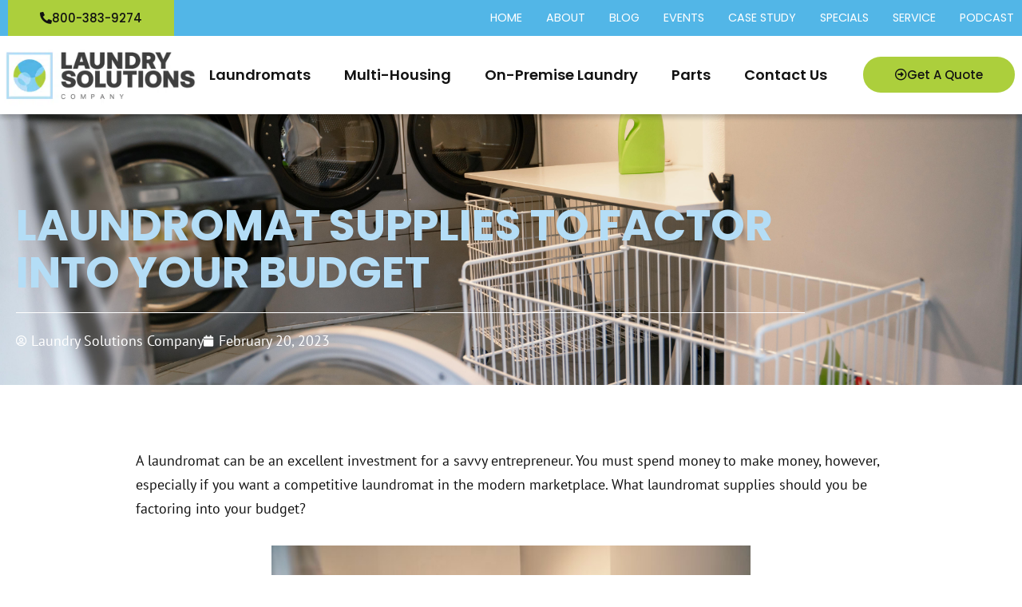

--- FILE ---
content_type: text/html; charset=UTF-8
request_url: https://www.laundrysolutionscompany.com/laundromat-supplies-to-factor-into-your-budget/
body_size: 37437
content:
<!DOCTYPE html>
<html lang="en-US">
<head>
<meta charset="UTF-8">
<meta name="viewport" content="width=device-width, initial-scale=1">
	<link rel="profile" href="https://gmpg.org/xfn/11"> 
	<meta name='robots' content='index, follow, max-image-preview:large, max-snippet:-1, max-video-preview:-1' />
<link rel='dns-prefetch' href='//gmpg.org'>
<link rel='dns-prefetch' href='//www.googletagmanager.com'>
<link rel='dns-prefetch' href='//www.w3.org'>
<link rel='dns-prefetch' href='//schema.org'>
<link rel='dns-prefetch' href='//www.facebook.com'>
<link rel='dns-prefetch' href='//www.instagram.com'>
<link rel='dns-prefetch' href='//twitter.com'>

	<!-- This site is optimized with the Yoast SEO plugin v26.5 - https://yoast.com/wordpress/plugins/seo/ -->
	<title>Essential Laundromat Supplies - Laundry Solutions Company</title><link rel="preload" href="https://www.laundrysolutionscompany.com/wp-content/uploads/2023/03/laundry-logo.webp" as="image" imagesrcset="https://www.laundrysolutionscompany.com/wp-content/uploads/2023/03/laundry-logo.webp 600w, https://www.laundrysolutionscompany.com/wp-content/uploads/2023/03/laundry-logo-300x93.webp 300w" imagesizes="(max-width: 600px) 100vw, 600px" fetchpriority="high"><link rel="preload" href="https://www.laundrysolutionscompany.com/wp-content/uploads/2023/02/Laundromat-with-open-washers-cart-detergent-1024x683.jpg" as="image" imagesrcset="https://www.laundrysolutionscompany.com/wp-content/uploads/2023/02/Laundromat-with-open-washers-cart-detergent-1024x683.jpg 1024w, https://www.laundrysolutionscompany.com/wp-content/uploads/2023/02/Laundromat-with-open-washers-cart-detergent-300x200.jpg 300w, https://www.laundrysolutionscompany.com/wp-content/uploads/2023/02/Laundromat-with-open-washers-cart-detergent-768x512.jpg 768w, https://www.laundrysolutionscompany.com/wp-content/uploads/2023/02/Laundromat-with-open-washers-cart-detergent-1536x1025.jpg 1536w" imagesizes="(max-width: 600px) 100vw, 600px" fetchpriority="high"><style id="perfmatters-used-css">address,blockquote,body,dd,dl,dt,fieldset,figure,h1,h2,h3,h4,h5,h6,hr,html,iframe,legend,li,ol,p,pre,textarea,ul{border:0;font-size:100%;font-style:inherit;font-weight:inherit;margin:0;outline:0;padding:0;vertical-align:baseline;}html{-webkit-text-size-adjust:100%;-ms-text-size-adjust:100%;}body{margin:0;}main,nav{display:block;}a{background-color:transparent;}a:active{outline:0;}a,a:focus,a:hover,a:visited{text-decoration:none;}b,strong{font-weight:700;}img{border:0;}svg:not(:root){overflow:hidden;}.ast-container{max-width:100%;}.ast-container,.ast-container-fluid{margin-left:auto;margin-right:auto;padding-left:20px;padding-right:20px;}h1,h2,h3,h4,h5,h6{clear:both;}.entry-content :where(h1),h1{color:#808285;font-size:2em;line-height:1.2;}.entry-content :where(h2),h2{color:#808285;font-size:1.7em;line-height:1.3;}.entry-content :where(h3),h3{color:#808285;font-size:1.5em;line-height:1.4;}html{box-sizing:border-box;}*,:after,:before{box-sizing:inherit;}body{color:#808285;background:#fff;font-style:normal;}ol,ul{margin:0 0 1.5em 3em;}ul{list-style:disc;}li>ol,li>ul{margin-bottom:0;margin-left:1.5em;}b,strong{font-weight:700;}cite,dfn,em,i{font-style:italic;}img{height:auto;max-width:100%;}a{color:#4169e1;}a:focus,a:hover{color:#191970;}a:focus{outline:thin dotted;}a:hover{outline:0;}.screen-reader-text{border:0;clip:rect(1px,1px,1px,1px);height:1px;margin:-1px;overflow:hidden;padding:0;position:absolute;width:1px;word-wrap:normal !important;}.screen-reader-text:focus{background-color:#f1f1f1;border-radius:2px;box-shadow:0 0 2px 2px rgba(0,0,0,.6);clip:auto !important;color:#21759b;display:block;font-size:12.25px;font-size:.875rem;height:auto;left:5px;line-height:normal;padding:15px 23px 14px;text-decoration:none;top:5px;width:auto;z-index:100000;}.aligncenter{clear:both;text-align:center;display:block;margin-left:auto;margin-right:auto;}.entry-content[data-ast-blocks-layout]>embed,.entry-content[data-ast-blocks-layout]>iframe,.entry-content[data-ast-blocks-layout]>object,embed,iframe,object{max-width:100%;}::selection{color:#fff;background:#0274be;}body{-webkit-font-smoothing:antialiased;-moz-osx-font-smoothing:grayscale;}body:not(.logged-in){position:relative;}#page{position:relative;}a,a:focus{text-decoration:none;}.secondary a *,.site-footer a *,.site-header a *,a{transition:all .2s linear;}img{vertical-align:middle;}.entry-content :where(h1,h2,h3,h4,h5,h6){margin-bottom:20px;}p{margin-bottom:1.75em;}.site .skip-link{background-color:#f1f1f1;box-shadow:0 0 1px 1px rgba(0,0,0,.2);color:#21759b;display:block;font-family:Montserrat,"Helvetica Neue",sans-serif;font-size:14px;font-weight:700;left:-9999em;outline:0;padding:15px 23px 14px;text-decoration:none;text-transform:none;top:-9999em;}.site .skip-link:focus{clip:auto;height:auto;left:6px;top:7px;width:auto;z-index:100000;outline:thin dotted;}.ast-button,.ast-custom-button,body,button,input[type=button],input[type=submit],textarea{line-height:1.8571428571429;}body{background-color:#fff;}#page{display:block;}#primary,#secondary{width:100%;}#primary{margin:4em 0;}.ast-header-break-point .main-navigation{padding-left:0;}.ast-header-break-point .main-navigation ul .menu-item .menu-link{padding:0 20px;display:inline-block;width:100%;border:0;border-bottom-width:1px;border-style:solid;border-color:var(--ast-border-color);}.ast-header-break-point .main-navigation ul .menu-item .menu-link .icon-arrow:first-of-type{margin-right:5px;}.ast-header-break-point .main-navigation ul .sub-menu .menu-item:not(.menu-item-has-children) .menu-link .icon-arrow:first-of-type{display:inline;}.ast-header-break-point .main-navigation .sub-menu .menu-item .menu-link{padding-left:30px;}.ast-header-break-point .main-navigation .sub-menu .menu-item .menu-item .menu-link{padding-left:40px;}.ast-header-break-point .main-navigation .sub-menu .menu-item .menu-item .menu-item .menu-link{padding-left:50px;}.ast-header-break-point .main-navigation .sub-menu .menu-item .menu-item .menu-item .menu-item .menu-link{padding-left:60px;}.ast-header-break-point .main-header-menu{background-color:#f9f9f9;border-top-width:0;}.ast-header-break-point .main-header-menu .sub-menu{background-color:#f9f9f9;position:static;opacity:1;visibility:visible;border:0;width:auto;}.ast-header-break-point .main-header-menu .sub-menu .ast-left-align-sub-menu.focus>.sub-menu,.ast-header-break-point .main-header-menu .sub-menu .ast-left-align-sub-menu:hover>.sub-menu{left:0;}.ast-header-break-point .main-header-menu .ast-sub-menu-goes-outside.focus>.sub-menu,.ast-header-break-point .main-header-menu .ast-sub-menu-goes-outside:hover>.sub-menu{left:0;}.ast-header-break-point .submenu-with-border .sub-menu{border:0;}.ast-header-break-point .dropdown-menu-toggle{display:none;}.ast-button-wrap .menu-toggle.toggled .menu-toggle-icon:before{content:"";}.ast-button-wrap .menu-toggle.toggled .icon-menu-bars svg:first-child{display:none;}.ast-button-wrap .menu-toggle.toggled .icon-menu-bars svg:nth-child(2){display:block;}.ast-icon.icon-arrow svg{height:.6em;width:.6em;position:relative;margin-left:10px;}.ast-header-break-point .user-select{clear:both;}.ast-header-break-point .ast-mobile-menu-buttons{display:block;align-self:center;}.ast-header-break-point .main-header-bar-navigation{flex:auto;}.ast-header-break-point .ast-main-header-bar-alignment{display:block;width:100%;flex:auto;order:4;}.ast-header-break-point .ast-icon.icon-arrow svg{height:.85em;width:.95em;position:relative;margin-left:10px;}.ast-icon svg:not([fill]){fill:currentColor;}.hentry{margin:0 0 1.5em;}body{overflow-x:hidden;}.elementor-nav-menu .ast-icon,.et_pb_menu__wrap .ast-icon,.fl-widget .menu-item .ast-icon{display:none;}.ast-header-break-point #ast-mobile-header{display:block;}.ast-header-break-point .main-header-bar-navigation{line-height:3;}.ast-header-break-point .main-header-bar-navigation .menu-item-has-children>.ast-menu-toggle{display:inline-block;position:absolute;font-size:inherit;top:0;right:20px;cursor:pointer;-webkit-font-smoothing:antialiased;-moz-osx-font-smoothing:grayscale;padding:0 .907em;font-weight:400;line-height:inherit;}.ast-header-break-point .main-header-bar-navigation .menu-item-has-children>.ast-menu-toggle>.ast-icon.icon-arrow{pointer-events:none;}.ast-header-break-point .main-header-bar-navigation .menu-item-has-children .sub-menu{display:none;}.ast-header-break-point .ast-mobile-header-wrap .ast-above-header-wrap .main-header-bar-navigation .ast-submenu-expanded>.ast-menu-toggle::before,.ast-header-break-point .ast-mobile-header-wrap .ast-main-header-wrap .main-header-bar-navigation .ast-submenu-expanded>.ast-menu-toggle::before{transform:rotateX(180deg);}.ast-header-break-point .ast-nav-menu .sub-menu{line-height:3;}.ast-hfb-header.ast-header-break-point .main-header-bar-navigation{width:100%;margin:0;}.ast-hfb-header .menu-toggle.toggled .ast-mobile-svg{display:none;}.ast-hfb-header .menu-toggle.toggled .ast-close-svg{display:block;}.ast-header-break-point .main-header-bar{border:0;}.ast-header-break-point .main-header-bar{border-bottom-color:var(--ast-border-color);border-bottom-style:solid;}.ast-header-custom-item-inside.ast-header-break-point .button-custom-menu-item{padding-left:0;padding-right:0;margin-top:0;margin-bottom:0;}.ast-header-custom-item-inside.ast-header-break-point .button-custom-menu-item .ast-custom-button-link{display:none;}.ast-header-custom-item-inside.ast-header-break-point .button-custom-menu-item .menu-link{display:block;}.ast-header-break-point .site-header .main-header-bar-wrap .site-branding{flex:1;align-self:center;}.ast-header-break-point .ast-site-identity{width:100%;}.ast-header-break-point .main-header-bar{display:block;line-height:3;}.ast-header-break-point .main-header-bar .main-header-bar-navigation{line-height:3;}.ast-header-break-point .main-header-bar .main-header-bar-navigation .sub-menu{line-height:3;}.ast-header-break-point .main-header-bar .main-header-bar-navigation .menu-item-has-children .sub-menu{display:none;}.ast-header-break-point .main-header-bar .main-header-bar-navigation .menu-item-has-children>.ast-menu-toggle{display:inline-block;position:absolute;font-size:inherit;top:-1px;right:20px;cursor:pointer;-webkit-font-smoothing:antialiased;-moz-osx-font-smoothing:grayscale;padding:0 .907em;font-weight:400;line-height:inherit;transition:all .2s;}.ast-header-break-point .main-header-bar .main-header-bar-navigation .ast-submenu-expanded>.ast-menu-toggle::before{transform:rotateX(180deg);}.ast-header-break-point .main-header-bar .main-header-bar-navigation .main-header-menu{border-top-width:0;}.ast-header-break-point .main-navigation{display:block;width:100%;}.ast-header-break-point .main-navigation ul ul{left:auto;right:auto;}.ast-header-break-point .main-navigation .stack-on-mobile li{width:100%;}.ast-header-break-point .main-navigation .widget{margin-bottom:1em;}.ast-header-break-point .main-navigation .widget li{width:auto;}.ast-header-break-point .main-navigation .widget:last-child{margin-bottom:0;}.ast-header-break-point .main-header-bar-navigation{width:calc(100% + 40px);margin:0 -20px;}.ast-header-break-point .main-header-menu ul ul{top:0;}.ast-header-break-point .ast-builder-menu{width:100%;}.ast-header-break-point .ast-mobile-header-wrap .ast-flex.stack-on-mobile{flex-wrap:wrap;}:where(.wp-block-button__link){border-radius:9999px;box-shadow:none;padding:calc(.667em + 2px) calc(1.333em + 2px);text-decoration:none;}:root :where(.wp-block-button .wp-block-button__link.is-style-outline),:root :where(.wp-block-button.is-style-outline>.wp-block-button__link){border:2px solid;padding:.667em 1.333em;}:root :where(.wp-block-button .wp-block-button__link.is-style-outline:not(.has-text-color)),:root :where(.wp-block-button.is-style-outline>.wp-block-button__link:not(.has-text-color)){color:currentColor;}:root :where(.wp-block-button .wp-block-button__link.is-style-outline:not(.has-background)),:root :where(.wp-block-button.is-style-outline>.wp-block-button__link:not(.has-background)){background-color:initial;background-image:none;}:where(.wp-block-columns){margin-bottom:1.75em;}:where(.wp-block-columns.has-background){padding:1.25em 2.375em;}:where(.wp-block-post-comments input[type=submit]){border:none;}:where(.wp-block-cover-image:not(.has-text-color)),:where(.wp-block-cover:not(.has-text-color)){color:#fff;}:where(.wp-block-cover-image.is-light:not(.has-text-color)),:where(.wp-block-cover.is-light:not(.has-text-color)){color:#000;}:root :where(.wp-block-cover h1:not(.has-text-color)),:root :where(.wp-block-cover h2:not(.has-text-color)),:root :where(.wp-block-cover h3:not(.has-text-color)),:root :where(.wp-block-cover h4:not(.has-text-color)),:root :where(.wp-block-cover h5:not(.has-text-color)),:root :where(.wp-block-cover h6:not(.has-text-color)),:root :where(.wp-block-cover p:not(.has-text-color)){color:inherit;}:where(.wp-block-file){margin-bottom:1.5em;}:where(.wp-block-file__button){border-radius:2em;display:inline-block;padding:.5em 1em;}:where(.wp-block-file__button):where(a):active,:where(.wp-block-file__button):where(a):focus,:where(.wp-block-file__button):where(a):hover,:where(.wp-block-file__button):where(a):visited{box-shadow:none;color:#fff;opacity:.85;text-decoration:none;}:where(.wp-block-form-input__input){font-size:1em;margin-bottom:.5em;padding:0 .5em;}:where(.wp-block-form-input__input)[type=date],:where(.wp-block-form-input__input)[type=datetime-local],:where(.wp-block-form-input__input)[type=datetime],:where(.wp-block-form-input__input)[type=email],:where(.wp-block-form-input__input)[type=month],:where(.wp-block-form-input__input)[type=number],:where(.wp-block-form-input__input)[type=password],:where(.wp-block-form-input__input)[type=search],:where(.wp-block-form-input__input)[type=tel],:where(.wp-block-form-input__input)[type=text],:where(.wp-block-form-input__input)[type=time],:where(.wp-block-form-input__input)[type=url],:where(.wp-block-form-input__input)[type=week]{border-style:solid;border-width:1px;line-height:2;min-height:2em;}:where(.wp-block-group.wp-block-group-is-layout-constrained){position:relative;}@keyframes show-content-image{0%{visibility:hidden;}99%{visibility:hidden;}to{visibility:visible;}}@keyframes turn-on-visibility{0%{opacity:0;}to{opacity:1;}}@keyframes turn-off-visibility{0%{opacity:1;visibility:visible;}99%{opacity:0;visibility:visible;}to{opacity:0;visibility:hidden;}}@keyframes lightbox-zoom-in{0%{transform:translate(calc(( -100vw + var(--wp--lightbox-scrollbar-width) ) / 2 + var(--wp--lightbox-initial-left-position)),calc(-50vh + var(--wp--lightbox-initial-top-position))) scale(var(--wp--lightbox-scale));}to{transform:translate(-50%,-50%) scale(1);}}@keyframes lightbox-zoom-out{0%{transform:translate(-50%,-50%) scale(1);visibility:visible;}99%{visibility:visible;}to{transform:translate(calc(( -100vw + var(--wp--lightbox-scrollbar-width) ) / 2 + var(--wp--lightbox-initial-left-position)),calc(-50vh + var(--wp--lightbox-initial-top-position))) scale(var(--wp--lightbox-scale));visibility:hidden;}}:where(.wp-block-latest-comments:not([style*=line-height] .wp-block-latest-comments__comment)){line-height:1.1;}:where(.wp-block-latest-comments:not([style*=line-height] .wp-block-latest-comments__comment-excerpt p)){line-height:1.8;}:root :where(.wp-block-latest-posts.is-grid){padding:0;}:root :where(.wp-block-latest-posts.wp-block-latest-posts__list){padding-left:0;}ol,ul{box-sizing:border-box;}:root :where(.wp-block-list.has-background){padding:1.25em 2.375em;}:where(.wp-block-navigation.has-background .wp-block-navigation-item a:not(.wp-element-button)),:where(.wp-block-navigation.has-background .wp-block-navigation-submenu a:not(.wp-element-button)){padding:.5em 1em;}:where(.wp-block-navigation .wp-block-navigation__submenu-container .wp-block-navigation-item a:not(.wp-element-button)),:where(.wp-block-navigation .wp-block-navigation__submenu-container .wp-block-navigation-submenu a:not(.wp-element-button)),:where(.wp-block-navigation .wp-block-navigation__submenu-container .wp-block-navigation-submenu button.wp-block-navigation-item__content),:where(.wp-block-navigation .wp-block-navigation__submenu-container .wp-block-pages-list__item button.wp-block-navigation-item__content){padding:.5em 1em;}@keyframes overlay-menu__fade-in-animation{0%{opacity:0;transform:translateY(.5em);}to{opacity:1;transform:translateY(0);}}:root :where(p.has-background){padding:1.25em 2.375em;}:where(p.has-text-color:not(.has-link-color)) a{color:inherit;}:where(.wp-block-post-comments-form input:not([type=submit])),:where(.wp-block-post-comments-form textarea){border:1px solid #949494;font-family:inherit;font-size:1em;}:where(.wp-block-post-comments-form input:where(:not([type=submit]):not([type=checkbox]))),:where(.wp-block-post-comments-form textarea){padding:calc(.667em + 2px);}:where(.wp-block-post-excerpt){box-sizing:border-box;margin-bottom:var(--wp--style--block-gap);margin-top:var(--wp--style--block-gap);}:where(.wp-block-preformatted.has-background){padding:1.25em 2.375em;}:where(.wp-block-search__button){border:1px solid #ccc;padding:6px 10px;}:where(.wp-block-search__input){appearance:none;border:1px solid #949494;flex-grow:1;font-family:inherit;font-size:inherit;font-style:inherit;font-weight:inherit;letter-spacing:inherit;line-height:inherit;margin-left:0;margin-right:0;min-width:3rem;padding:8px;text-decoration:unset !important;text-transform:inherit;}:where(.wp-block-search__button-inside .wp-block-search__inside-wrapper){background-color:#fff;border:1px solid #949494;box-sizing:border-box;padding:4px;}:where(.wp-block-search__button-inside .wp-block-search__inside-wrapper) :where(.wp-block-search__button){padding:4px 8px;}:root :where(.wp-block-separator.is-style-dots){height:auto;line-height:1;text-align:center;}:root :where(.wp-block-separator.is-style-dots):before{color:currentColor;content:"···";font-family:serif;font-size:1.5em;letter-spacing:2em;padding-left:2em;}:root :where(.wp-block-site-logo.is-style-rounded){border-radius:9999px;}:root :where(.wp-block-social-links .wp-social-link a){padding:.25em;}:root :where(.wp-block-social-links.is-style-logos-only .wp-social-link a){padding:0;}:root :where(.wp-block-social-links.is-style-pill-shape .wp-social-link a){padding-left:.6666666667em;padding-right:.6666666667em;}:root :where(.wp-block-tag-cloud.is-style-outline){display:flex;flex-wrap:wrap;gap:1ch;}:root :where(.wp-block-tag-cloud.is-style-outline a){border:1px solid;font-size:unset !important;margin-right:0;padding:1ch 2ch;text-decoration:none !important;}:root :where(.wp-block-table-of-contents){box-sizing:border-box;}:where(.wp-block-term-description){box-sizing:border-box;margin-bottom:var(--wp--style--block-gap);margin-top:var(--wp--style--block-gap);}:where(pre.wp-block-verse){font-family:inherit;}:root{--wp-block-synced-color:#7a00df;--wp-block-synced-color--rgb:122,0,223;--wp-bound-block-color:var(--wp-block-synced-color);--wp-editor-canvas-background:#ddd;--wp-admin-theme-color:#007cba;--wp-admin-theme-color--rgb:0,124,186;--wp-admin-theme-color-darker-10:#006ba1;--wp-admin-theme-color-darker-10--rgb:0,107,160.5;--wp-admin-theme-color-darker-20:#005a87;--wp-admin-theme-color-darker-20--rgb:0,90,135;--wp-admin-border-width-focus:2px;}@media (min-resolution:192dpi){:root{--wp-admin-border-width-focus:1.5px;}}:root{--wp--preset--font-size--normal:16px;--wp--preset--font-size--huge:42px;}.aligncenter{clear:both;}.screen-reader-text{border:0;clip-path:inset(50%);height:1px;margin:-1px;overflow:hidden;padding:0;position:absolute;width:1px;word-wrap:normal !important;}.screen-reader-text:focus{background-color:#ddd;clip-path:none;color:#444;display:block;font-size:1em;height:auto;left:5px;line-height:normal;padding:15px 23px 14px;text-decoration:none;top:5px;width:auto;z-index:100000;}html :where(.has-border-color){border-style:solid;}html :where([style*=border-top-color]){border-top-style:solid;}html :where([style*=border-right-color]){border-right-style:solid;}html :where([style*=border-bottom-color]){border-bottom-style:solid;}html :where([style*=border-left-color]){border-left-style:solid;}html :where([style*=border-width]){border-style:solid;}html :where([style*=border-top-width]){border-top-style:solid;}html :where([style*=border-right-width]){border-right-style:solid;}html :where([style*=border-bottom-width]){border-bottom-style:solid;}html :where([style*=border-left-width]){border-left-style:solid;}html :where(img[class*=wp-image-]){height:auto;max-width:100%;}:where(figure){margin:0 0 1em;}html :where(.is-position-sticky){--wp-admin--admin-bar--position-offset:var(--wp-admin--admin-bar--height,0px);}@media screen and (max-width:600px){html :where(.is-position-sticky){--wp-admin--admin-bar--position-offset:0px;}}:root{--map-dialog-top:0px;}@keyframes reveal{from{transform:scale(.001);}to{transform:scale(1);}}@keyframes slide{to{transform:translateX(1.5em);}}@-webkit-keyframes fadeIn{from{opacity:0;}to{opacity:1;}}@keyframes fadeIn{from{opacity:0;}to{opacity:1;}}@-webkit-keyframes fadeOut{from{opacity:1;}to{opacity:0;}}@keyframes fadeOut{from{opacity:1;}to{opacity:0;}}@keyframes rotateoverlayicon{from{transform:rotate(0);}to{transform:rotate(360deg);}}@keyframes ae-bounce{0%{transform:translate3d(0,0,0);animation-timing-function:ease-out;}50%{transform:translate3d(0,-20px,0);animation-timing-function:ease-in;}100%{transform:translate3d(0,0,0);animation-timing-function:ease-out;}}@-webkit-keyframes ae-bounce{0%{-webkit-transform:translate3d(0,0,0);-webkit-animation-timing-function:ease-out;}50%{-webkit-transform:translate3d(0,-20px,0);-webkit-animation-timing-function:ease-in;}100%{-webkit-transform:translate3d(0,0,0);-webkit-animation-timing-function:ease-out;}}@keyframes ae-drop{0%{transform:translate3d(0,-500px,0);animation-timing-function:ease-in;}50%{transform:translate3d(0,0,0);animation-timing-function:ease-out;}75%{transform:translate3d(0,-20px,0);animation-timing-function:ease-in;}100%{transform:translate3d(0,0,0);animation-timing-function:ease-out;}}@-webkit-keyframes ae-drop{0%{-webkit-transform:translate3d(0,-500px,0);-webkit-animation-timing-function:ease-in;}50%{-webkit-transform:translate3d(0,0,0);-webkit-animation-timing-function:ease-out;}75%{-webkit-transform:translate3d(0,-20px,0);-webkit-animation-timing-function:ease-in;}100%{-webkit-transform:translate3d(0,0,0);-webkit-animation-timing-function:ease-out;}}@-webkit-keyframes ae-pulse{0%{-webkit-transform:scale(1);}50%{-webkit-transform:scale(1.2);}100%{-webkit-transform:scale(1);}}@keyframes pulse{0%{transform:scale(1);}50%{transform:scale(1.2);}100%{transform:scale(1);}}@-webkit-keyframes ae-flash{0%,100%,50%{opacity:1;}25%,75%{opacity:0;}}@keyframes flash{0%,100%,50%{opacity:1;}25%,75%{opacity:0;}}@-webkit-keyframes ae-shake{0%,100%{-webkit-transform:translateX(0);}10%,30%,50%,70%,90%{-webkit-transform:translateX(-10px);}20%,40%,60%,80%{-webkit-transform:translateX(10px);}}@keyframes shake{0%,100%{transform:translateX(0);}10%,30%,50%,70%,90%{transform:translateX(-10px);}20%,40%,60%,80%{transform:translateX(10px);}}:focus{outline:0;}.ast-header-account-link.ast-account-action-link,.ast-header-account-link.ast-account-action-login,.ast-header-account-link.ast-account-action-login.customize-unpreviewable,.ast-header-break-point .ast-header-account-link{cursor:pointer;pointer-events:all;}.ast-header-break-point .ast-inline-search.ast-search-menu-icon .search-form{padding:0;}.ast-header-break-point .site-header .ast-inline-search.ast-search-menu-icon .search-field{padding-right:2em;}.ast-header-break-point .ast-search-box.full-screen .ast-search-wrapper .search-field{width:80%;}.ast-header-break-point .ast-swap-above-header-sections .ast-above-header-section-1 .ast-search-menu-icon .search-form{right:-1em;left:auto;padding-left:0;padding-right:3em;}.ast-header-break-point .ast-swap-above-header-sections .ast-above-header-section-1 .search-field{padding-right:0;padding-left:1em;}.ast-header-break-point .ast-swap-above-header-sections .ast-above-header-section-2 .ast-search-menu-icon .search-form{left:-1em;right:auto;padding-right:0;padding-left:3em;}.ast-header-break-point .ast-swap-above-header-sections .ast-above-header-section-2 .search-field{padding-left:0;padding-right:1em;}.ast-header-break-point .ast-above-header .ast-above-header-section-1 .ast-inline-search.ast-search-menu-icon .search-field{padding-right:0;}.ast-header-break-point .ast-swap-above-header-sections.ast-mobile-header-stack .ast-above-header .ast-above-header-section-2 .ast-search-menu-icon .search-form{padding-left:0;left:auto;padding-right:2em;}.ast-header-break-point .ast-swap-above-header-sections.ast-mobile-header-stack .ast-above-header .ast-above-header-section-2 .ast-search-menu-icon.slide-search .search-form{left:-1em;padding-left:2em;}.ast-header-break-point .ast-swap-above-header-sections.ast-mobile-header-stack .ast-above-header .ast-above-header-section-1 .search-field{padding-right:0;}.ast-header-break-point .ast-swap-above-header-sections.ast-mobile-header-stack .ast-above-header .search-field{padding-right:0;padding-left:1em;}.ast-header-break-point .ast-above-header-mobile-stack .ast-above-header .ast-above-header-section-1 .ast-search-menu-icon.ast-inline-search .search-form{right:auto;padding-right:2em;}.ast-header-break-point .ast-swap-below-header-sections .ast-below-header .below-header-section-2 .ast-search-menu-icon.ast-inline-search .search-form{left:0;padding-left:0;padding-right:2em;}.ast-header-break-point .ast-swap-below-header-sections .below-header-section-1 .ast-search-menu-icon .search-form{right:-1em;left:auto;padding-left:0;padding-right:3em;}.ast-header-break-point .ast-swap-below-header-sections .below-header-section-1 .search-field{padding-right:0;padding-left:1em;}.ast-header-break-point .ast-swap-below-header-sections .below-header-section-2 .ast-search-menu-icon .search-form{left:-1em;right:auto;padding-right:0;padding-left:3em;}.ast-header-break-point .ast-swap-below-header-sections .below-header-section-2 .search-field{padding-left:0;padding-right:1em;}.ast-header-break-point .ast-below-header .below-header-section-1 .ast-inline-search.ast-search-menu-icon .search-field{padding-right:0;}.ast-header-break-point .ast-swap-below-header-sections.site-header .ast-below-header .ast-inline-search.ast-search-menu-icon .search-field{padding-left:1em;padding-right:0;}.ast-header-break-point .ast-swap-below-header-sections .ast-below-header .below-header-section-2 .ast-search-menu-icon .search-form{left:-1em;padding-left:3em;padding-right:1em;}:root{--direction-multiplier:1;}body.rtl,html[dir=rtl]{--direction-multiplier:-1;}.elementor-screen-only,.screen-reader-text,.screen-reader-text span,.ui-helper-hidden-accessible{height:1px;margin:-1px;overflow:hidden;padding:0;position:absolute;top:-10000em;width:1px;clip:rect(0,0,0,0);border:0;}.elementor *,.elementor :after,.elementor :before{box-sizing:border-box;}.elementor a{box-shadow:none;text-decoration:none;}.elementor img{border:none;border-radius:0;box-shadow:none;height:auto;max-width:100%;}.elementor embed,.elementor iframe,.elementor object,.elementor video{border:none;line-height:1;margin:0;max-width:100%;width:100%;}.elementor .elementor-background-overlay{inset:0;position:absolute;}.elementor-widget-wrap .elementor-element.elementor-widget__width-auto,.elementor-widget-wrap .elementor-element.elementor-widget__width-initial{max-width:100%;}.elementor-element{--flex-direction:initial;--flex-wrap:initial;--justify-content:initial;--align-items:initial;--align-content:initial;--gap:initial;--flex-basis:initial;--flex-grow:initial;--flex-shrink:initial;--order:initial;--align-self:initial;align-self:var(--align-self);flex-basis:var(--flex-basis);flex-grow:var(--flex-grow);flex-shrink:var(--flex-shrink);order:var(--order);}.elementor-element:where(.e-con-full,.elementor-widget){align-content:var(--align-content);align-items:var(--align-items);flex-direction:var(--flex-direction);flex-wrap:var(--flex-wrap);gap:var(--row-gap) var(--column-gap);justify-content:var(--justify-content);}.elementor-align-right{text-align:right;}.elementor-align-left{text-align:left;}.elementor-align-center .elementor-button,.elementor-align-left .elementor-button,.elementor-align-right .elementor-button{width:auto;}@media (max-width:767px){.elementor-mobile-align-left{text-align:left;}.elementor-mobile-align-center .elementor-button,.elementor-mobile-align-left .elementor-button,.elementor-mobile-align-right .elementor-button{width:auto;}.elementor-mobile-align-justify .elementor-button{width:100%;}}:root{--page-title-display:block;}@keyframes eicon-spin{0%{transform:rotate(0deg);}to{transform:rotate(359deg);}}.elementor-section{position:relative;}.elementor-section .elementor-container{display:flex;margin-left:auto;margin-right:auto;position:relative;}@media (max-width:1024px){.elementor-section .elementor-container{flex-wrap:wrap;}}.elementor-section.elementor-section-boxed>.elementor-container{max-width:1140px;}.elementor-widget-wrap{align-content:flex-start;flex-wrap:wrap;position:relative;width:100%;}.elementor:not(.elementor-bc-flex-widget) .elementor-widget-wrap{display:flex;}.elementor-widget-wrap>.elementor-element{width:100%;}.elementor-widget{position:relative;}.elementor-widget:not(:last-child){margin-bottom:var(--kit-widget-spacing,20px);}.elementor-widget:not(:last-child).elementor-absolute,.elementor-widget:not(:last-child).elementor-widget__width-auto,.elementor-widget:not(:last-child).elementor-widget__width-initial{margin-bottom:0;}.elementor-column{display:flex;min-height:1px;position:relative;}.elementor-column-gap-default>.elementor-column>.elementor-element-populated{padding:10px;}.elementor-inner-section .elementor-column-gap-no .elementor-element-populated{padding:0;}@media (min-width:768px){.elementor-column.elementor-col-10,.elementor-column[data-col="10"]{width:10%;}.elementor-column.elementor-col-11,.elementor-column[data-col="11"]{width:11.111%;}.elementor-column.elementor-col-12,.elementor-column[data-col="12"]{width:12.5%;}.elementor-column.elementor-col-14,.elementor-column[data-col="14"]{width:14.285%;}.elementor-column.elementor-col-16,.elementor-column[data-col="16"]{width:16.666%;}.elementor-column.elementor-col-20,.elementor-column[data-col="20"]{width:20%;}.elementor-column.elementor-col-25,.elementor-column[data-col="25"]{width:25%;}.elementor-column.elementor-col-30,.elementor-column[data-col="30"]{width:30%;}.elementor-column.elementor-col-33,.elementor-column[data-col="33"]{width:33.333%;}.elementor-column.elementor-col-40,.elementor-column[data-col="40"]{width:40%;}.elementor-column.elementor-col-50,.elementor-column[data-col="50"]{width:50%;}.elementor-column.elementor-col-60,.elementor-column[data-col="60"]{width:60%;}.elementor-column.elementor-col-66,.elementor-column[data-col="66"]{width:66.666%;}.elementor-column.elementor-col-70,.elementor-column[data-col="70"]{width:70%;}.elementor-column.elementor-col-75,.elementor-column[data-col="75"]{width:75%;}.elementor-column.elementor-col-80,.elementor-column[data-col="80"]{width:80%;}.elementor-column.elementor-col-83,.elementor-column[data-col="83"]{width:83.333%;}.elementor-column.elementor-col-90,.elementor-column[data-col="90"]{width:90%;}.elementor-column.elementor-col-100,.elementor-column[data-col="100"]{width:100%;}}@media (max-width:767px){.elementor-column{width:100%;}}.elementor-grid{display:grid;grid-column-gap:var(--grid-column-gap);grid-row-gap:var(--grid-row-gap);}.elementor-grid .elementor-grid-item{min-width:0;}.elementor-grid-0 .elementor-grid{display:inline-block;margin-bottom:calc(-1 * var(--grid-row-gap));width:100%;word-spacing:var(--grid-column-gap);}.elementor-grid-0 .elementor-grid .elementor-grid-item{display:inline-block;margin-bottom:var(--grid-row-gap);word-break:break-word;}@media (min-width:1025px){#elementor-device-mode:after{content:"desktop";}}@media (min-width:-1){#elementor-device-mode:after{content:"widescreen";}}@media (max-width:-1){#elementor-device-mode:after{content:"laptop";content:"tablet_extra";}}@media (max-width:1024px){#elementor-device-mode:after{content:"tablet";}}@media (max-width:-1){#elementor-device-mode:after{content:"mobile_extra";}}@media (max-width:767px){#elementor-device-mode:after{content:"mobile";}}@media (prefers-reduced-motion:no-preference){html{scroll-behavior:smooth;}}.e-con:before,.e-con>.elementor-background-slideshow:before,.e-con>.elementor-motion-effects-container>.elementor-motion-effects-layer:before,:is(.e-con,.e-con>.e-con-inner)>.elementor-background-video-container:before{border-block-end-width:var(--border-block-end-width);border-block-start-width:var(--border-block-start-width);border-color:var(--border-color);border-inline-end-width:var(--border-inline-end-width);border-inline-start-width:var(--border-inline-start-width);border-radius:var(--border-radius);border-style:var(--border-style);content:var(--background-overlay);display:block;height:max(100% + var(--border-top-width) + var(--border-bottom-width),100%);left:calc(0px - var(--border-left-width));mix-blend-mode:var(--overlay-mix-blend-mode);opacity:var(--overlay-opacity);position:absolute;top:calc(0px - var(--border-top-width));transition:var(--overlay-transition,.3s);width:max(100% + var(--border-left-width) + var(--border-right-width),100%);}.elementor-element:where(:not(.e-con)):where(:not(.e-div-block-base)) .elementor-widget-container,.elementor-element:where(:not(.e-con)):where(:not(.e-div-block-base)):not(:has(.elementor-widget-container)){transition:background .3s,border .3s,border-radius .3s,box-shadow .3s,transform var(--e-transform-transition-duration,.4s);}.elementor-heading-title{line-height:1;margin:0;padding:0;}.elementor-button{background-color:#69727d;border-radius:3px;color:#fff;display:inline-block;font-size:15px;line-height:1;padding:12px 24px;fill:#fff;text-align:center;transition:all .3s;}.elementor-button:focus,.elementor-button:hover,.elementor-button:visited{color:#fff;}.elementor-button-content-wrapper{display:flex;flex-direction:row;gap:5px;justify-content:center;}.elementor-button-icon{align-items:center;display:flex;}.elementor-button-icon svg{height:auto;width:1em;}.elementor-button-text{display:inline-block;}.elementor-button span{text-decoration:inherit;}.elementor-icon{color:#69727d;display:inline-block;font-size:50px;line-height:1;text-align:center;transition:all .3s;}.elementor-icon:hover{color:#69727d;}.elementor-icon i,.elementor-icon svg{display:block;height:1em;position:relative;width:1em;}.elementor-icon i:before,.elementor-icon svg:before{left:50%;position:absolute;transform:translateX(-50%);}.elementor-shape-rounded .elementor-icon{border-radius:10%;}.animated{animation-duration:1.25s;}.animated.animated-slow{animation-duration:2s;}.animated.animated-fast{animation-duration:.75s;}.animated.infinite{animation-iteration-count:infinite;}.animated.reverse{animation-direction:reverse;animation-fill-mode:forwards;}@media (prefers-reduced-motion:reduce){.animated{animation:none !important;}html *{transition-delay:0s !important;transition-duration:0s !important;}}@media (max-width:767px){.elementor .elementor-hidden-mobile,.elementor .elementor-hidden-phone{display:none;}}@media (min-width:768px) and (max-width:1024px){.elementor .elementor-hidden-tablet{display:none;}}@media (min-width:1025px) and (max-width:99999px){.elementor .elementor-hidden-desktop{display:none;}}.elementor-item:after,.elementor-item:before{display:block;position:absolute;transition:.3s;transition-timing-function:cubic-bezier(.58,.3,.005,1);}.elementor-item:not(:hover):not(:focus):not(.elementor-item-active):not(.highlighted):after,.elementor-item:not(:hover):not(:focus):not(.elementor-item-active):not(.highlighted):before{opacity:0;}.elementor-item-active:after,.elementor-item-active:before,.elementor-item.highlighted:after,.elementor-item.highlighted:before,.elementor-item:focus:after,.elementor-item:focus:before,.elementor-item:hover:after,.elementor-item:hover:before{transform:scale(1);}.elementor-nav-menu--main .elementor-nav-menu a{transition:.4s;}.elementor-nav-menu--main .elementor-nav-menu a,.elementor-nav-menu--main .elementor-nav-menu a.highlighted,.elementor-nav-menu--main .elementor-nav-menu a:focus,.elementor-nav-menu--main .elementor-nav-menu a:hover{padding:13px 20px;}.elementor-nav-menu--main .elementor-nav-menu a.current{background:#1f2124;color:#fff;}.elementor-nav-menu--main .elementor-nav-menu a.disabled{background:#3f444b;color:#88909b;}.elementor-nav-menu--main .elementor-nav-menu ul{border-style:solid;border-width:0;padding:0;position:absolute;width:12em;}.elementor-nav-menu--main .elementor-nav-menu span.scroll-down,.elementor-nav-menu--main .elementor-nav-menu span.scroll-up{background:#fff;display:none;height:20px;overflow:hidden;position:absolute;visibility:hidden;}.elementor-nav-menu--main .elementor-nav-menu span.scroll-down-arrow,.elementor-nav-menu--main .elementor-nav-menu span.scroll-up-arrow{border:8px dashed transparent;border-bottom:8px solid #33373d;height:0;inset-block-start:-2px;inset-inline-start:50%;margin-inline-start:-8px;overflow:hidden;position:absolute;width:0;}.elementor-nav-menu--main .elementor-nav-menu span.scroll-down-arrow{border-color:#33373d transparent transparent;border-style:solid dashed dashed;top:6px;}.elementor-nav-menu--layout-horizontal{display:flex;}.elementor-nav-menu--layout-horizontal .elementor-nav-menu{display:flex;flex-wrap:wrap;}.elementor-nav-menu--layout-horizontal .elementor-nav-menu a{flex-grow:1;white-space:nowrap;}.elementor-nav-menu--layout-horizontal .elementor-nav-menu>li{display:flex;}.elementor-nav-menu--layout-horizontal .elementor-nav-menu>li ul,.elementor-nav-menu--layout-horizontal .elementor-nav-menu>li>.scroll-down{top:100% !important;}.elementor-nav-menu--layout-horizontal .elementor-nav-menu>li:not(:first-child)>a{margin-inline-start:var(--e-nav-menu-horizontal-menu-item-margin);}.elementor-nav-menu--layout-horizontal .elementor-nav-menu>li:not(:first-child)>.scroll-down,.elementor-nav-menu--layout-horizontal .elementor-nav-menu>li:not(:first-child)>.scroll-up,.elementor-nav-menu--layout-horizontal .elementor-nav-menu>li:not(:first-child)>ul{inset-inline-start:var(--e-nav-menu-horizontal-menu-item-margin) !important;}.elementor-nav-menu--layout-horizontal .elementor-nav-menu>li:not(:last-child)>a{margin-inline-end:var(--e-nav-menu-horizontal-menu-item-margin);}.elementor-nav-menu--layout-horizontal .elementor-nav-menu>li:not(:last-child):after{align-self:center;border-color:var(--e-nav-menu-divider-color,#000);border-left-style:var(--e-nav-menu-divider-style,solid);border-left-width:var(--e-nav-menu-divider-width,2px);content:var(--e-nav-menu-divider-content,none);height:var(--e-nav-menu-divider-height,35%);}.elementor-nav-menu__align-right .elementor-nav-menu{justify-content:flex-end;margin-left:auto;}.elementor-nav-menu__align-left .elementor-nav-menu{justify-content:flex-start;margin-right:auto;}.elementor-nav-menu__align-start .elementor-nav-menu{justify-content:flex-start;margin-inline-end:auto;}.elementor-nav-menu__align-end .elementor-nav-menu{justify-content:flex-end;margin-inline-start:auto;}.elementor-nav-menu__align-center .elementor-nav-menu{justify-content:center;margin-inline-end:auto;margin-inline-start:auto;}.elementor-nav-menu__align-justify .elementor-nav-menu--layout-horizontal .elementor-nav-menu{width:100%;}.elementor-widget-nav-menu:not(.elementor-nav-menu--toggle) .elementor-menu-toggle{display:none;}.elementor-widget-nav-menu .elementor-widget-container,.elementor-widget-nav-menu:not(:has(.elementor-widget-container)):not([class*=elementor-hidden-]){display:flex;flex-direction:column;}.elementor-nav-menu{position:relative;z-index:2;}.elementor-nav-menu:after{clear:both;content:" ";display:block;font:0/0 serif;height:0;overflow:hidden;visibility:hidden;}.elementor-nav-menu,.elementor-nav-menu li,.elementor-nav-menu ul{display:block;line-height:normal;list-style:none;margin:0;padding:0;-webkit-tap-highlight-color:rgba(0,0,0,0);}.elementor-nav-menu ul{display:none;}.elementor-nav-menu ul ul a,.elementor-nav-menu ul ul a:active,.elementor-nav-menu ul ul a:focus,.elementor-nav-menu ul ul a:hover{border-left:16px solid transparent;}.elementor-nav-menu ul ul ul a,.elementor-nav-menu ul ul ul a:active,.elementor-nav-menu ul ul ul a:focus,.elementor-nav-menu ul ul ul a:hover{border-left:24px solid transparent;}.elementor-nav-menu ul ul ul ul a,.elementor-nav-menu ul ul ul ul a:active,.elementor-nav-menu ul ul ul ul a:focus,.elementor-nav-menu ul ul ul ul a:hover{border-left:32px solid transparent;}.elementor-nav-menu ul ul ul ul ul a,.elementor-nav-menu ul ul ul ul ul a:active,.elementor-nav-menu ul ul ul ul ul a:focus,.elementor-nav-menu ul ul ul ul ul a:hover{border-left:40px solid transparent;}.elementor-nav-menu a,.elementor-nav-menu li{position:relative;}.elementor-nav-menu li{border-width:0;}.elementor-nav-menu a{align-items:center;display:flex;}.elementor-nav-menu a,.elementor-nav-menu a:focus,.elementor-nav-menu a:hover{line-height:20px;padding:10px 20px;}.elementor-nav-menu a.current{background:#1f2124;color:#fff;}.elementor-nav-menu a.disabled{color:#88909b;cursor:not-allowed;}.elementor-nav-menu .e-plus-icon:before{content:"+";}.elementor-nav-menu .sub-arrow{align-items:center;display:flex;line-height:1;margin-block-end:-10px;margin-block-start:-10px;padding:10px;padding-inline-end:0;}.elementor-nav-menu .sub-arrow i{pointer-events:none;}.elementor-nav-menu .sub-arrow .fa.fa-chevron-down,.elementor-nav-menu .sub-arrow .fas.fa-chevron-down{font-size:.7em;}.elementor-nav-menu .sub-arrow .e-font-icon-svg{height:1em;width:1em;}.elementor-nav-menu .sub-arrow .e-font-icon-svg.fa-svg-chevron-down{height:.7em;width:.7em;}.elementor-nav-menu--dropdown .elementor-item.elementor-item-active,.elementor-nav-menu--dropdown .elementor-item.highlighted,.elementor-nav-menu--dropdown .elementor-item:focus,.elementor-nav-menu--dropdown .elementor-item:hover,.elementor-sub-item.elementor-item-active,.elementor-sub-item.highlighted,.elementor-sub-item:focus,.elementor-sub-item:hover{background-color:#3f444b;color:#fff;}.elementor-menu-toggle{align-items:center;background-color:rgba(0,0,0,.05);border:0 solid;border-radius:3px;color:#33373d;cursor:pointer;display:flex;font-size:var(--nav-menu-icon-size,22px);justify-content:center;padding:.25em;}.elementor-menu-toggle.elementor-active .elementor-menu-toggle__icon--open,.elementor-menu-toggle:not(.elementor-active) .elementor-menu-toggle__icon--close{display:none;}.elementor-menu-toggle svg{height:auto;width:1em;fill:var(--nav-menu-icon-color,currentColor);}span.elementor-menu-toggle__icon--close,span.elementor-menu-toggle__icon--open{line-height:1;}.elementor-nav-menu--dropdown{background-color:#fff;font-size:13px;}.elementor-nav-menu--dropdown.elementor-nav-menu__container{margin-top:10px;overflow-x:hidden;overflow-y:auto;transform-origin:top;transition:max-height .3s,transform .3s;}.elementor-nav-menu--dropdown a{color:#33373d;}ul.elementor-nav-menu--dropdown a,ul.elementor-nav-menu--dropdown a:focus,ul.elementor-nav-menu--dropdown a:hover{border-inline-start:8px solid transparent;text-shadow:none;}.elementor-nav-menu__text-align-center .elementor-nav-menu--dropdown .elementor-nav-menu a{justify-content:center;}.elementor-nav-menu--toggle{--menu-height:100vh;}.elementor-nav-menu--toggle .elementor-menu-toggle:not(.elementor-active)+.elementor-nav-menu__container{max-height:0;overflow:hidden;transform:scaleY(0);}.elementor-nav-menu--stretch .elementor-nav-menu__container.elementor-nav-menu--dropdown{position:absolute;z-index:9997;}@media (max-width:767px){.elementor-nav-menu--dropdown-mobile .elementor-nav-menu--main{display:none;}}@media (min-width:768px){.elementor-nav-menu--dropdown-mobile .elementor-menu-toggle,.elementor-nav-menu--dropdown-mobile .elementor-nav-menu--dropdown{display:none;}.elementor-nav-menu--dropdown-mobile nav.elementor-nav-menu--dropdown.elementor-nav-menu__container{overflow-y:hidden;}}@media (max-width:1024px){.elementor-nav-menu--dropdown-tablet .elementor-nav-menu--main{display:none;}}@media (min-width:1025px){.elementor-nav-menu--dropdown-tablet .elementor-menu-toggle,.elementor-nav-menu--dropdown-tablet .elementor-nav-menu--dropdown{display:none;}.elementor-nav-menu--dropdown-tablet nav.elementor-nav-menu--dropdown.elementor-nav-menu__container{overflow-y:hidden;}}@keyframes hide-scroll{0%,to{overflow:hidden;}}.elementor-widget-image{text-align:center;}.elementor-widget-image a{display:inline-block;}.elementor-widget-image a img[src$=".svg"]{width:48px;}.elementor-widget-image img{display:inline-block;vertical-align:middle;}.elementor-sticky--active{z-index:99;}.e-con.elementor-sticky--active{z-index:var(--z-index,99);}.elementor-widget-heading .elementor-heading-title[class*=elementor-size-]>a{color:inherit;font-size:inherit;line-height:inherit;}.elementor-widget.elementor-icon-list--layout-inline .elementor-widget-container,.elementor-widget:not(:has(.elementor-widget-container)) .elementor-widget-container{overflow:hidden;}.elementor-widget .elementor-icon-list-items.elementor-inline-items{display:flex;flex-wrap:wrap;margin-inline:-8px;}.elementor-widget .elementor-icon-list-items.elementor-inline-items .elementor-inline-item{word-break:break-word;}.elementor-widget .elementor-icon-list-items.elementor-inline-items .elementor-icon-list-item{margin-inline:8px;}.elementor-widget .elementor-icon-list-items.elementor-inline-items .elementor-icon-list-item:after{border-width:0;border-inline-start-width:1px;border-style:solid;height:100%;inset-inline-end:-8px;inset-inline-start:auto;position:relative;width:auto;}.elementor-widget .elementor-icon-list-items{list-style-type:none;margin:0;padding:0;}.elementor-widget .elementor-icon-list-item{margin:0;padding:0;position:relative;}.elementor-widget .elementor-icon-list-item:after{inset-block-end:0;position:absolute;width:100%;}.elementor-widget .elementor-icon-list-item,.elementor-widget .elementor-icon-list-item a{align-items:var(--icon-vertical-align,center);display:flex;font-size:inherit;}.elementor-widget .elementor-icon-list-icon+.elementor-icon-list-text{align-self:center;padding-inline-start:5px;}.elementor-widget .elementor-icon-list-icon{display:flex;inset-block-start:var(--icon-vertical-offset,initial);position:relative;}.elementor-widget .elementor-icon-list-icon svg{height:var(--e-icon-list-icon-size,1em);width:var(--e-icon-list-icon-size,1em);}.elementor-widget .elementor-icon-list-icon i{font-size:var(--e-icon-list-icon-size);width:1.25em;}.elementor-widget.elementor-widget-icon-list .elementor-icon-list-icon{text-align:var(--e-icon-list-icon-align);}.elementor-widget.elementor-widget-icon-list .elementor-icon-list-icon svg{margin:var(--e-icon-list-icon-margin,0 calc(var(--e-icon-list-icon-size,1em) * .25) 0 0);}.elementor-widget.elementor-list-item-link-full_width a{width:100%;}.elementor-widget.elementor-align-left .elementor-icon-list-item,.elementor-widget.elementor-align-left .elementor-icon-list-item a{justify-content:flex-start;text-align:left;}.elementor-widget.elementor-align-left .elementor-inline-items{justify-content:flex-start;}.elementor-widget.elementor-align-right .elementor-icon-list-item,.elementor-widget.elementor-align-right .elementor-icon-list-item a{justify-content:flex-end;text-align:right;}.elementor-widget.elementor-align-right .elementor-icon-list-items{justify-content:flex-end;}.elementor-widget:not(.elementor-align-right) .elementor-icon-list-item:after{inset-inline-start:0;}.elementor-widget:not(.elementor-align-left) .elementor-icon-list-item:after{inset-inline-end:0;}@media (min-width:-1){.elementor-widget:not(.elementor-widescreen-align-right) .elementor-icon-list-item:after{inset-inline-start:0;}.elementor-widget:not(.elementor-widescreen-align-left) .elementor-icon-list-item:after{inset-inline-end:0;}}@media (max-width:-1){.elementor-widget:not(.elementor-laptop-align-right) .elementor-icon-list-item:after{inset-inline-start:0;}.elementor-widget:not(.elementor-laptop-align-left) .elementor-icon-list-item:after{inset-inline-end:0;}.elementor-widget:not(.elementor-tablet_extra-align-right) .elementor-icon-list-item:after{inset-inline-start:0;}.elementor-widget:not(.elementor-tablet_extra-align-left) .elementor-icon-list-item:after{inset-inline-end:0;}}@media (max-width:1024px){.elementor-widget:not(.elementor-tablet-align-right) .elementor-icon-list-item:after{inset-inline-start:0;}.elementor-widget:not(.elementor-tablet-align-left) .elementor-icon-list-item:after{inset-inline-end:0;}}@media (max-width:-1){.elementor-widget:not(.elementor-mobile_extra-align-right) .elementor-icon-list-item:after{inset-inline-start:0;}.elementor-widget:not(.elementor-mobile_extra-align-left) .elementor-icon-list-item:after{inset-inline-end:0;}}@media (max-width:767px){.elementor-widget.elementor-mobile-align-left .elementor-icon-list-item,.elementor-widget.elementor-mobile-align-left .elementor-icon-list-item a{justify-content:flex-start;text-align:left;}.elementor-widget.elementor-mobile-align-left .elementor-inline-items{justify-content:flex-start;}.elementor-widget:not(.elementor-mobile-align-right) .elementor-icon-list-item:after{inset-inline-start:0;}.elementor-widget:not(.elementor-mobile-align-left) .elementor-icon-list-item:after{inset-inline-end:0;}}#left-area ul.elementor-icon-list-items,.elementor .elementor-element ul.elementor-icon-list-items,.elementor-edit-area .elementor-element ul.elementor-icon-list-items{padding:0;}.elementor-widget-social-icons.elementor-grid-0 .elementor-widget-container,.elementor-widget-social-icons.elementor-grid-0:not(:has(.elementor-widget-container)),.elementor-widget-social-icons.elementor-grid-mobile-0 .elementor-widget-container,.elementor-widget-social-icons.elementor-grid-mobile-0:not(:has(.elementor-widget-container)),.elementor-widget-social-icons.elementor-grid-tablet-0 .elementor-widget-container,.elementor-widget-social-icons.elementor-grid-tablet-0:not(:has(.elementor-widget-container)){font-size:0;line-height:1;}.elementor-widget-social-icons:not(.elementor-grid-0):not(.elementor-grid-tablet-0):not(.elementor-grid-mobile-0) .elementor-grid{display:inline-grid;}.elementor-widget-social-icons .elementor-grid{grid-column-gap:var(--grid-column-gap,5px);grid-row-gap:var(--grid-row-gap,5px);grid-template-columns:var(--grid-template-columns);justify-content:var(--justify-content,center);justify-items:var(--justify-content,center);}.elementor-icon.elementor-social-icon{font-size:var(--icon-size,25px);height:calc(var(--icon-size,25px) + 2 * var(--icon-padding,.5em));line-height:var(--icon-size,25px);width:calc(var(--icon-size,25px) + 2 * var(--icon-padding,.5em));}.elementor-social-icon{--e-social-icon-icon-color:#fff;align-items:center;background-color:#69727d;cursor:pointer;display:inline-flex;justify-content:center;text-align:center;}.elementor-social-icon i{color:var(--e-social-icon-icon-color);}.elementor-social-icon svg{fill:var(--e-social-icon-icon-color);}.elementor-social-icon:last-child{margin:0;}.elementor-social-icon:hover{color:#fff;opacity:.9;}.elementor-social-icon-facebook,.elementor-social-icon-facebook-f{background-color:#3b5998;}.elementor-social-icon-instagram{background-color:#262626;}.elementor-social-icon-twitter{background-color:#1da1f2;}.elementor-widget-divider{--divider-border-style:none;--divider-border-width:1px;--divider-color:#0c0d0e;--divider-icon-size:20px;--divider-element-spacing:10px;--divider-pattern-height:24px;--divider-pattern-size:20px;--divider-pattern-url:none;--divider-pattern-repeat:repeat-x;}.elementor-widget-divider .elementor-divider{display:flex;}.elementor-widget-divider .elementor-icon{font-size:var(--divider-icon-size);}.elementor-widget-divider .elementor-divider-separator{direction:ltr;display:flex;margin:0;}.elementor-widget-divider:not(.elementor-widget-divider--view-line_text):not(.elementor-widget-divider--view-line_icon) .elementor-divider-separator{border-block-start:var(--divider-border-width) var(--divider-border-style) var(--divider-color);}.elementor-icon-list-items .elementor-icon-list-item .elementor-icon-list-text{display:inline-block;}.elementor-icon-list-items .elementor-icon-list-item .elementor-icon-list-text a,.elementor-icon-list-items .elementor-icon-list-item .elementor-icon-list-text span{display:inline;}.fa,.fab,.fad,.fal,.far,.fas{-moz-osx-font-smoothing:grayscale;-webkit-font-smoothing:antialiased;display:inline-block;font-style:normal;font-variant:normal;text-rendering:auto;line-height:1;}@-webkit-keyframes fa-spin{0%{-webkit-transform:rotate(0deg);transform:rotate(0deg);}to{-webkit-transform:rotate(1turn);transform:rotate(1turn);}}@keyframes fa-spin{0%{-webkit-transform:rotate(0deg);transform:rotate(0deg);}to{-webkit-transform:rotate(1turn);transform:rotate(1turn);}}.fa-angle-left:before{content:"";}.fa-angle-right:before{content:"";}.fa-arrow-alt-circle-right:before{content:"";}.fa-bars:before{content:"";}.fa-calendar:before{content:"";}.fa-facebook:before{content:"";}.fa-instagram:before{content:"";}.fa-linkedin:before{content:"";}.fa-map-marker-alt:before{content:"";}.fa-phone-alt:before{content:"";}.fa-times:before{content:"";}.fa-twitter:before{content:"";}.fa-user-circle:before{content:"";}.fa-x-twitter:before{content:"";}@font-face{font-family:"Font Awesome 5 Free";font-style:normal;font-weight:400;font-display:block;src:url("https://www.laundrysolutionscompany.com/wp-content/plugins/elementor/assets/lib/font-awesome/css/../webfonts/fa-regular-400.eot");src:url("https://www.laundrysolutionscompany.com/wp-content/plugins/elementor/assets/lib/font-awesome/css/../webfonts/fa-regular-400.eot?#iefix") format("embedded-opentype"),url("https://www.laundrysolutionscompany.com/wp-content/plugins/elementor/assets/lib/font-awesome/css/../webfonts/fa-regular-400.woff2") format("woff2"),url("https://www.laundrysolutionscompany.com/wp-content/plugins/elementor/assets/lib/font-awesome/css/../webfonts/fa-regular-400.woff") format("woff"),url("https://www.laundrysolutionscompany.com/wp-content/plugins/elementor/assets/lib/font-awesome/css/../webfonts/fa-regular-400.ttf") format("truetype"),url("https://www.laundrysolutionscompany.com/wp-content/plugins/elementor/assets/lib/font-awesome/css/../webfonts/fa-regular-400.svg#fontawesome") format("svg");}.far{font-family:"Font Awesome 5 Free";font-weight:400;}@font-face{font-family:"Font Awesome 5 Free";font-style:normal;font-weight:900;font-display:block;src:url("https://www.laundrysolutionscompany.com/wp-content/plugins/elementor/assets/lib/font-awesome/css/../webfonts/fa-solid-900.eot");src:url("https://www.laundrysolutionscompany.com/wp-content/plugins/elementor/assets/lib/font-awesome/css/../webfonts/fa-solid-900.eot?#iefix") format("embedded-opentype"),url("https://www.laundrysolutionscompany.com/wp-content/plugins/elementor/assets/lib/font-awesome/css/../webfonts/fa-solid-900.woff2") format("woff2"),url("https://www.laundrysolutionscompany.com/wp-content/plugins/elementor/assets/lib/font-awesome/css/../webfonts/fa-solid-900.woff") format("woff"),url("https://www.laundrysolutionscompany.com/wp-content/plugins/elementor/assets/lib/font-awesome/css/../webfonts/fa-solid-900.ttf") format("truetype"),url("https://www.laundrysolutionscompany.com/wp-content/plugins/elementor/assets/lib/font-awesome/css/../webfonts/fa-solid-900.svg#fontawesome") format("svg");}.fa,.fas{font-family:"Font Awesome 5 Free";font-weight:900;}@font-face{font-family:"Font Awesome 5 Brands";font-style:normal;font-weight:400;font-display:block;src:url("https://www.laundrysolutionscompany.com/wp-content/plugins/elementor/assets/lib/font-awesome/css/../webfonts/fa-brands-400.eot");src:url("https://www.laundrysolutionscompany.com/wp-content/plugins/elementor/assets/lib/font-awesome/css/../webfonts/fa-brands-400.eot?#iefix") format("embedded-opentype"),url("https://www.laundrysolutionscompany.com/wp-content/plugins/elementor/assets/lib/font-awesome/css/../webfonts/fa-brands-400.woff2") format("woff2"),url("https://www.laundrysolutionscompany.com/wp-content/plugins/elementor/assets/lib/font-awesome/css/../webfonts/fa-brands-400.woff") format("woff"),url("https://www.laundrysolutionscompany.com/wp-content/plugins/elementor/assets/lib/font-awesome/css/../webfonts/fa-brands-400.ttf") format("truetype"),url("https://www.laundrysolutionscompany.com/wp-content/plugins/elementor/assets/lib/font-awesome/css/../webfonts/fa-brands-400.svg#fontawesome") format("svg");}.fab{font-family:"Font Awesome 5 Brands";font-weight:400;}.elementor-post-navigation-borders-yes .elementor-post-navigation.elementor-grid{border:1px solid;border-left:none;border-right:none;color:#d5d8dc;padding-bottom:10px;padding-top:10px;}.elementor-post-navigation-borders-yes .elementor-post-navigation__separator{background-color:#d5d8dc;height:100%;margin:0 auto;width:1px;}.elementor-post-navigation{display:flex;overflow:hidden;}.elementor-post-navigation .post-navigation__arrow-wrapper{color:#d5d8dc;display:flex;fill:#d5d8dc;}.elementor-post-navigation .post-navigation__arrow-wrapper.post-navigation__arrow-next,.elementor-post-navigation .post-navigation__arrow-wrapper.post-navigation__arrow-prev{font-size:30px;}.elementor-post-navigation .post-navigation__arrow-wrapper i{transform:translateY(-5%);}.elementor-post-navigation .post-navigation__arrow-wrapper svg{height:auto;width:1em;}.elementor-post-navigation .elementor-post-navigation__link__next,.elementor-post-navigation .elementor-post-navigation__link__prev{overflow:hidden;}.elementor-post-navigation .elementor-post-navigation__link a{align-items:center;display:flex;gap:15px;max-width:100%;}.elementor-post-navigation .post-navigation__next--label,.elementor-post-navigation .post-navigation__prev--label{font-size:.8em;text-transform:uppercase;}.elementor-post-navigation .post-navigation__next--title,.elementor-post-navigation .post-navigation__prev--title{font-size:.7em;}.elementor-post-navigation .post-navigation__next--label,.elementor-post-navigation .post-navigation__next--title,.elementor-post-navigation .post-navigation__prev--label,.elementor-post-navigation .post-navigation__prev--title{overflow:hidden;text-overflow:ellipsis;}.elementor-post-navigation span.elementor-post-navigation__link__next{text-align:end;}.elementor-post-navigation span.elementor-post-navigation__link__next,.elementor-post-navigation span.elementor-post-navigation__link__prev{display:flex;flex-direction:column;}.elementor-post-navigation .elementor-grid{justify-content:space-between;}.elementor-post-navigation .elementor-post-navigation__link{overflow:hidden;text-overflow:ellipsis;white-space:nowrap;width:calc(50% - .5px);}.elementor-post-navigation .elementor-post-navigation__separator-wrapper{text-align:center;}.elementor-post-navigation .elementor-post-navigation__next{text-align:end;}.elementor-post-navigation .elementor-post-navigation__next a{justify-content:flex-end;}@font-face{font-family:eicons;src:url("https://www.laundrysolutionscompany.com/wp-content/plugins/elementor/assets/lib/eicons/css/../fonts/eicons.eot?5.44.0");src:url("https://www.laundrysolutionscompany.com/wp-content/plugins/elementor/assets/lib/eicons/css/../fonts/eicons.eot?5.44.0#iefix") format("embedded-opentype"),url("https://www.laundrysolutionscompany.com/wp-content/plugins/elementor/assets/lib/eicons/css/../fonts/eicons.woff2?5.44.0") format("woff2"),url("https://www.laundrysolutionscompany.com/wp-content/plugins/elementor/assets/lib/eicons/css/../fonts/eicons.woff?5.44.0") format("woff"),url("https://www.laundrysolutionscompany.com/wp-content/plugins/elementor/assets/lib/eicons/css/../fonts/eicons.ttf?5.44.0") format("truetype"),url("https://www.laundrysolutionscompany.com/wp-content/plugins/elementor/assets/lib/eicons/css/../fonts/eicons.svg?5.44.0#eicon") format("svg");font-weight:400;font-style:normal;}[class*=" eicon-"],[class^=eicon]{display:inline-block;font-family:eicons;font-size:inherit;font-weight:400;font-style:normal;font-variant:normal;line-height:1;text-rendering:auto;-webkit-font-smoothing:antialiased;-moz-osx-font-smoothing:grayscale;}@keyframes a{0%{transform:rotate(0deg);}to{transform:rotate(359deg);}}.eicon-menu-bar:before{content:"";}.eicon-close:before{content:"";}.ob-has-background-overlay{position:relative;}.ob-has-background-overlay:before{content:"";position:absolute;top:0;left:0;width:100%;height:100%;z-index:-1;pointer-events:none;}.ob-has-background-overlay:after{content:"";position:absolute;top:0;left:0;width:100%;height:100%;z-index:-1;pointer-events:none;}.ob-is-breaking-bad.elementor-top-section > .elementor-container,.ob-is-breaking-bad.elementor-inner-section > .elementor-container{flex-wrap:wrap;}.ob-is-breaking-bad .elementor-background-overlay{pointer-events:none;}*[class*="-gotoslide-"]{cursor:pointer;}div[class*='ob-teleporter-']{position:absolute;top:0;left:0;width:100%;height:100%;opacity:0;}.elementor-widget-image,.elementor-widget-image > div,.elementor-widget-image img{line-height:0;}[data-widget_type="social-icons.default"]{line-height:0;}@keyframes fadein{0%{opacity:0;}100%{opacity:1;}}@-webkit-keyframes fadein{0%{opacity:0;}100%{opacity:1;}}@-webkit-keyframes a{0%{-webkit-transform:rotate(0);transform:rotate(0);}to{-webkit-transform:rotate(359deg);transform:rotate(359deg);}}@keyframes a{0%{-webkit-transform:rotate(0);transform:rotate(0);}to{-webkit-transform:rotate(359deg);transform:rotate(359deg);}}@keyframes blink-cursor{0%{opacity:1;}50%{opacity:0;}100%{opacity:1;}}@-webkit-keyframes blink-cursor{0%{opacity:1;}50%{opacity:0;}100%{opacity:1;}}@-webkit-keyframes uael-rotate-in{0%{-webkit-transform:rotateX(180deg);transform:rotateX(180deg);opacity:0;}35%{-webkit-transform:rotateX(120deg);transform:rotateX(120deg);opacity:0;}65%{opacity:0;}100%{-webkit-transform:rotateX(360deg);transform:rotateX(360deg);opacity:1;}}@keyframes uael-rotate-in{0%{-webkit-transform:rotateX(180deg);transform:rotateX(180deg);opacity:0;}35%{-webkit-transform:rotateX(120deg);transform:rotateX(120deg);opacity:0;}65%{opacity:0;}100%{-webkit-transform:rotateX(360deg);transform:rotateX(360deg);opacity:1;}}@-webkit-keyframes uael-rotate-out{0%{-webkit-transform:rotateX(0);transform:rotateX(0);opacity:1;}35%{-webkit-transform:rotateX(-40deg);transform:rotateX(-40deg);opacity:1;}65%{opacity:0;}100%{-webkit-transform:rotateX(180deg);transform:rotateX(180deg);opacity:0;}}@keyframes uael-rotate-out{0%{-webkit-transform:rotateX(0);transform:rotateX(0);opacity:1;}35%{-webkit-transform:rotateX(-40deg);transform:rotateX(-40deg);opacity:1;}65%{opacity:0;}100%{-webkit-transform:rotateX(180deg);transform:rotateX(180deg);opacity:0;}}@-webkit-keyframes uael-push-in{0%{opacity:0;-webkit-transform:translateX(-100%);transform:translateX(-100%);}60%{opacity:1;-webkit-transform:translateX(10%);transform:translateX(10%);}100%{opacity:1;-webkit-transform:translateX(0);transform:translateX(0);}}@keyframes uael-push-in{0%{opacity:0;-webkit-transform:translateX(-100%);transform:translateX(-100%);}60%{opacity:1;-webkit-transform:translateX(10%);transform:translateX(10%);}100%{opacity:1;-webkit-transform:translateX(0);transform:translateX(0);}}@-webkit-keyframes uael-push-out{0%{opacity:1;-webkit-transform:translateX(0);transform:translateX(0);}60%{opacity:0;-webkit-transform:translateX(110%);transform:translateX(110%);}100%{opacity:0;-webkit-transform:translateX(100%);transform:translateX(100%);}}@keyframes uael-push-out{0%{opacity:1;-webkit-transform:translateX(0);transform:translateX(0);}60%{opacity:0;-webkit-transform:translateX(110%);transform:translateX(110%);}100%{opacity:0;-webkit-transform:translateX(100%);transform:translateX(100%);}}@-webkit-keyframes uael-drop-in{0%{opacity:0;-webkit-transform:translateZ(100px);transform:translateZ(100px);}100%{opacity:1;-webkit-transform:translateZ(0);transform:translateZ(0);}}@keyframes uael-drop-in{0%{opacity:0;-webkit-transform:translateZ(100px);transform:translateZ(100px);}100%{opacity:1;-webkit-transform:translateZ(0);transform:translateZ(0);}}@-webkit-keyframes uael-drop-out{0%{opacity:1;-webkit-transform:translateZ(0);transform:translateZ(0);}100%{opacity:0;-webkit-transform:translateZ(-100px);transform:translateZ(-100px);}}@keyframes uael-drop-out{0%{opacity:1;-webkit-transform:translateZ(0);transform:translateZ(0);}100%{opacity:0;-webkit-transform:translateZ(-100px);transform:translateZ(-100px);}}@-webkit-keyframes uael-slide-in{0%{opacity:0;-webkit-transform:translateY(-100%);transform:translateY(-100%);}60%{opacity:1;-webkit-transform:translateY(20%);transform:translateY(20%);}100%{opacity:1;-webkit-transform:translateY(0);transform:translateY(0);}}@keyframes uael-slide-in{0%{opacity:0;-webkit-transform:translateY(-100%);transform:translateY(-100%);}60%{opacity:1;-webkit-transform:translateY(20%);transform:translateY(20%);}100%{opacity:1;-webkit-transform:translateY(0);transform:translateY(0);}}@-webkit-keyframes uael-slide-out{0%{opacity:1;-webkit-transform:translateY(0);transform:translateY(0);}60%{opacity:0;-webkit-transform:translateY(120%);transform:translateY(120%);}100%{opacity:0;-webkit-transform:translateY(100%);transform:translateY(100%);}}@keyframes uael-slide-out{0%{opacity:1;-webkit-transform:translateY(0);transform:translateY(0);}60%{opacity:0;-webkit-transform:translateY(120%);transform:translateY(120%);}100%{opacity:0;-webkit-transform:translateY(100%);transform:translateY(100%);}}@-webkit-keyframes fadelabel{0%{opacity:1;}50%{opacity:.5;}100%{opacity:.3;}}@keyframes fadelabel{0%{opacity:1;}50%{opacity:.5;}100%{opacity:.3;}}@-webkit-keyframes flash{0%{opacity:1;}50%{opacity:.1;}100%{opacity:1;}}@keyframes flash{0%{opacity:1;}50%{opacity:.1;}100%{opacity:1;}}@-webkit-keyframes uael-hotspot-pulse{0%{-webkit-transform:scale(1);transform:scale(1);opacity:1;}100%{-webkit-transform:scale(1.5);transform:scale(1.5);opacity:0;}}@keyframes uael-hotspot-pulse{0%{-webkit-transform:scale(1);transform:scale(1);opacity:1;}100%{-webkit-transform:scale(1.5);transform:scale(1.5);opacity:0;}}@-webkit-keyframes tooltipster-fading{0%{opacity:0;}100%{opacity:1;}}@keyframes tooltipster-fading{0%{opacity:0;}100%{opacity:1;}}@-webkit-keyframes tooltipster-rotating{25%{-webkit-transform:rotate(-2deg);transform:rotate(-2deg);}75%{-webkit-transform:rotate(2deg);transform:rotate(2deg);}100%{-webkit-transform:rotate(0);transform:rotate(0);}}@keyframes tooltipster-rotating{25%{-webkit-transform:rotate(-2deg);transform:rotate(-2deg);}75%{-webkit-transform:rotate(2deg);transform:rotate(2deg);}100%{-webkit-transform:rotate(0);transform:rotate(0);}}@-webkit-keyframes tooltipster-scaling{50%{-webkit-transform:scale(1.1);transform:scale(1.1);}100%{-webkit-transform:scale(1);transform:scale(1);}}@keyframes tooltipster-scaling{50%{-webkit-transform:scale(1.1);transform:scale(1.1);}100%{-webkit-transform:scale(1);transform:scale(1);}}@-webkit-keyframes uael-rotating{from{-webkit-transform:rotate(0);transform:rotate(0);}to{-webkit-transform:rotate(360deg);transform:rotate(360deg);}}@keyframes uael-rotating{from{-webkit-transform:rotate(0);transform:rotate(0);}to{-webkit-transform:rotate(360deg);transform:rotate(360deg);}}@-webkit-keyframes sheens{0%{-webkit-transform:skewY(30deg) translateY(200%);transform:skewY(30deg) translateY(200%);}100%{-webkit-transform:skewY(30deg) translateY(-200%);transform:skewY(30deg) translateY(-200%);}}@keyframes sheens{0%{-webkit-transform:skewY(30deg) translateY(200%);transform:skewY(30deg) translateY(200%);}100%{-webkit-transform:skewY(30deg) translateY(-200%);transform:skewY(30deg) translateY(-200%);}}@-webkit-keyframes slit{50%{-webkit-transform:translateZ(-250px) rotateY(89deg);opacity:.5;-webkit-animation-timing-function:ease-out;}100%{-webkit-transform:translateZ(0) rotateY(0);opacity:1;}}@keyframes slit{50%{-webkit-transform:translateZ(-250px) rotateY(89deg);transform:translateZ(-250px) rotateY(89deg);opacity:1;-webkit-animation-timing-function:ease-in;animation-timing-function:ease-in;}100%{-webkit-transform:translateZ(0) rotateY(0);transform:translateZ(0) rotateY(0);opacity:1;}}@-webkit-keyframes rotateRightSideFirst{50%{-webkit-transform:translateZ(-50px) rotateY(5deg);-webkit-animation-timing-function:ease-out;}100%{-webkit-transform:translateZ(-200px);}}@keyframes rotateRightSideFirst{50%{-webkit-transform:translateZ(-50px) rotateY(5deg);transform:translateZ(-50px) rotateY(5deg);-webkit-animation-timing-function:ease-out;animation-timing-function:ease-out;}100%{-webkit-transform:translateZ(-200px);transform:translateZ(-200px);}}@-webkit-keyframes OpenTop{50%{-webkit-transform:rotateX(10deg);-webkit-animation-timing-function:ease-out;}}@keyframes OpenTop{50%{-webkit-transform:rotateX(10deg);transform:rotateX(10deg);-webkit-animation-timing-function:ease-out;animation-timing-function:ease-out;}}@keyframes uael-if-spin{100%{-webkit-transform:rotate(360deg);transform:rotate(360deg);}}@-webkit-keyframes uael-if-spin{100%{-webkit-transform:rotate(360deg);transform:rotate(360deg);}}.uael-offcanvas{position:fixed;width:0;margin:0;top:0;bottom:0;height:100%;height:100vh;overflow:auto;background-color:#fff;background:#fff;visibility:hidden;z-index:99999;}.uael-offcanvas,.uael-offcanvas-animating,.uael-offcanvas-overlay{-webkit-transition:all .3s;transition:all .3s;}.uael-offcanvas::-webkit-scrollbar{display:none;}.uael-offcanvas-show{scrollbar-width:none;}.uael-offcanvas-icon-bg,.uael-offcanvas-trigger{display:inline-block;}.uael-offcanvas-shadow-normal.position-at-left.uael-offcanvas-show,.uael-offcanvas-shadow-normal.position-at-right.uael-offcanvas-show{-webkit-box-shadow:0 0 15px 1px rgba(0,0,0,.2);box-shadow:0 0 15px 1px rgba(0,0,0,.2);}.uael-offcanvas-shadow-inset.position-at-right.uael-offcanvas-show{-webkit-box-shadow:inset 7px 0 8px -9px rgba(0,0,0,.5);box-shadow:inset 7px 0 8px -9px rgba(0,0,0,.5);}.uael-offcanvas-shadow-inset.position-at-left.uael-offcanvas-show{-webkit-box-shadow:inset -7px 0 8px -9px rgba(0,0,0,.5);box-shadow:inset -7px 0 8px -9px rgba(0,0,0,.5);}.uael-offcanvas-action-wrap .uael-offcanvas-action .uael-offcanvas-icon{text-align:center;}.uael-offcanvas-overlay{position:fixed;width:100%;height:100%;visibility:hidden;top:0;bottom:0;left:0;right:0;z-index:999;opacity:0;}.uael-offcanvas-action,.uael-offcanvas-parent-wrapper .uael-offcanvas-overlay{cursor:pointer;}.uael-offcanvas-content{position:relative;width:100%;padding:40px 25px 25px 25px;}.uael-offcanvas img{display:block;margin:0 auto;}.uael-offcanvas img{max-width:100%;}.uael-offcanvas-show,.uael-offcanvas-show .uael-offcanvas-close,.uael-offcanvas-show+.uael-offcanvas-close{visibility:visible;}.uael-offcanvas-close-icon-wrapper{position:absolute;top:0;right:0;z-index:10;}.uael-offcanvas-close-icon-wrapper .uael-offcanvas-close-icon{cursor:pointer;fill:#000;}.uael-offcanvas-close-icon-wrapper .uael-offcanvas-close{display:block;float:right;padding:8px;-webkit-border-radius:0px;border-radius:0;cursor:pointer;vertical-align:middle;font-size:0px;}.uael-offcanvas-close-icon-wrapper.uael-offcanvas-close-icon-position-right-top{right:0;left:auto;}.uael-offcanvas-show~.uael-offcanvas-overlay{opacity:1;visibility:visible;}.uael-offcanvas-close{z-index:99999;}@-webkit-keyframes sk-bouncedelay{0%,100%,80%{-webkit-transform:scale(0);transform:scale(0);}40%{-webkit-transform:scale(1);transform:scale(1);}}@keyframes sk-bouncedelay{0%,100%,80%{-webkit-transform:scale(0);transform:scale(0);}40%{-webkit-transform:scale(1);transform:scale(1);}}@-webkit-keyframes uael-animation-wobble-vertical{16.65%{-webkit-transform:translateY(8px);transform:translateY(8px);}33.3%{-webkit-transform:translateY(-6px);transform:translateY(-6px);}49.95%{-webkit-transform:translateY(4px);transform:translateY(4px);}66.6%{-webkit-transform:translateY(-2px);transform:translateY(-2px);}83.25%{-webkit-transform:translateY(1px);transform:translateY(1px);}100%{-webkit-transform:translateY(0);transform:translateY(0);}}@keyframes uael-animation-wobble-vertical{16.65%{-webkit-transform:translateY(8px);transform:translateY(8px);}33.3%{-webkit-transform:translateY(-6px);transform:translateY(-6px);}49.95%{-webkit-transform:translateY(4px);transform:translateY(4px);}66.6%{-webkit-transform:translateY(-2px);transform:translateY(-2px);}83.25%{-webkit-transform:translateY(1px);transform:translateY(1px);}100%{-webkit-transform:translateY(0);transform:translateY(0);}}@-webkit-keyframes tooltipster-fading{0%{opacity:0;}100%{opacity:1;}}@keyframes tooltipster-fading{0%{opacity:0;}100%{opacity:1;}}@-webkit-keyframes tooltipster-rotating{25%{-webkit-transform:rotate(-2deg);transform:rotate(-2deg);}75%{-webkit-transform:rotate(2deg);transform:rotate(2deg);}100%{-webkit-transform:rotate(0);transform:rotate(0);}}@keyframes tooltipster-rotating{25%{-webkit-transform:rotate(-2deg);transform:rotate(-2deg);}75%{-webkit-transform:rotate(2deg);transform:rotate(2deg);}100%{-webkit-transform:rotate(0);transform:rotate(0);}}@-webkit-keyframes tooltipster-scaling{50%{-webkit-transform:scale(1.1);transform:scale(1.1);}100%{-webkit-transform:scale(1);transform:scale(1);}}@keyframes tooltipster-scaling{50%{-webkit-transform:scale(1.1);transform:scale(1.1);}100%{-webkit-transform:scale(1);transform:scale(1);}}.uael-style-floating .elementor-grid a.uael-share-btn-twitter .uael-share-btn.uaelbtn--skin-gradient .uael-share-btn__icon,.uael-style-floating .elementor-grid a.uael-share-btn-twitter .uael-share-btn.uaelbtn--skin-gradient .uael-share-btn__text,.uael-style-inline .elementor-grid a.uael-share-btn-twitter .uael-share-btn.uaelbtn--skin-gradient .uael-share-btn__icon,.uael-style-inline .elementor-grid a.uael-share-btn-twitter .uael-share-btn.uaelbtn--skin-gradient .uael-share-btn__text{color:#fff;background-color:#000;}.uael-style-floating .elementor-grid a.uael-share-btn-linkedin .uael-share-btn.uaelbtn--skin-gradient .uael-share-btn__icon,.uael-style-floating .elementor-grid a.uael-share-btn-linkedin .uael-share-btn.uaelbtn--skin-gradient .uael-share-btn__text,.uael-style-inline .elementor-grid a.uael-share-btn-linkedin .uael-share-btn.uaelbtn--skin-gradient .uael-share-btn__icon,.uael-style-inline .elementor-grid a.uael-share-btn-linkedin .uael-share-btn.uaelbtn--skin-gradient .uael-share-btn__text{color:#fff;background-color:#0077b5;}.uael-share-btn{border-width:2px;}.uael-share-btn{border-width:2px;}.uael-share-btn__icon{background-color:#3b5998;}.uael-share-btn__icon.uaelbtn--skin-gradient .uael-share-btn__icon{background-color:#3b5998;color:#fff;}.uael-share-btn,.uael-share-btn__icon,.uael-share-btn__text,.uael-total-share-btn,span.uael-total-share-btn__icon,span.uael-total-share-btn__title{display:-webkit-box;display:-ms-flexbox;-js-display:flex;display:-webkit-flex;display:-moz-box;display:flex;-webkit-box-align:center;-ms-flex-align:center;-webkit-align-items:center;-moz-box-align:center;align-items:center;}.uael-share-btn{overflow:hidden;font-size:10px;-webkit-box-pack:start;-ms-flex-pack:start;-webkit-justify-content:flex-start;-moz-box-pack:start;justify-content:flex-start;-webkit-transition-property:background-color,border-color,-webkit-filter;transition-property:background-color,border-color,-webkit-filter;transition-property:filter,background-color,border-color;transition-property:filter,background-color,border-color,-webkit-filter;height:4.4em;cursor:pointer;}.uael-share-btn__text{font-size:1.5em;padding-right:1em;padding-left:1em;-ms-flex-item-align:stretch;-webkit-align-self:stretch;align-self:stretch;-webkit-box-flex:1;-ms-flex-positive:1;-webkit-flex-grow:1;-moz-box-flex:1;flex-grow:1;font-weight:100;}.uael-share-btn__icon i{font-size:1.7em;}.uael-share-btn__icon{-ms-flex-item-align:stretch;-webkit-align-self:stretch;align-self:stretch;-webkit-box-pack:center;-ms-flex-pack:center;-webkit-justify-content:center;-moz-box-pack:center;justify-content:center;width:4.5em;position:relative;}.uael-share-btn__title{font-weight:700;-ms-flex-negative:0;-webkit-flex-shrink:0;flex-shrink:0;}.uael-share-btn .uael-share-btn__icon{background-color:#3b5998;}.uael-share-btn .uael-share-btn__text{background-color:#ea4335;}.uaelbtn--skin-gradient .uael-share-btn__text{background-color:#37538d;color:#fff;}.uaelbtn--skin-gradient .uael-share-btn__icon{background-color:#3b5998;color:#fff;}.uaelbtn--skin-gradient .uael-share-btn__icon,.uaelbtn--skin-gradient .uael-share-btn__text{background-image:-webkit-gradient(linear,left top,right top,from(rgba(0,0,0,.12)),to(transparent));background-image:-o-linear-gradient(left,rgba(0,0,0,.12),transparent);}.elementor-grid.uael-style-floating .uael-share-btn:hover,.elementor-grid.uael-style-inline .uael-share-btn:hover{-webkit-filter:saturate(1.5) brightness(1.2);filter:saturate(1.5) brightness(1.2);}.fab{font-family:"Font Awesome 5 Brands";font-weight:400;}@-webkit-keyframes uael-rotating{from{-webkit-transform:rotate(0);transform:rotate(0);}to{-webkit-transform:rotate(360deg);transform:rotate(360deg);}}@keyframes uael-rotating{from{-webkit-transform:rotate(0);transform:rotate(0);}to{-webkit-transform:rotate(360deg);transform:rotate(360deg);}}@-webkit-keyframes uael-wobble-vertical{16.65%{top:-webkit-calc(50% + 8px);top:calc(50% + 8px);}33.3%{top:-webkit-calc(50% - 6px);top:calc(50% - 6px);}49.95%{top:-webkit-calc(50% + 4px);top:calc(50% + 4px);}66.6%{top:-webkit-calc(50% - 2px);top:calc(50% - 2px);}83.25%{top:-webkit-calc(50% + 1px);top:calc(50% + 1px);}100%{top:50%;}}@keyframes uael-wobble-vertical{16.65%{top:-webkit-calc(50% + 8px);top:calc(50% + 8px);}33.3%{top:-webkit-calc(50% - 6px);top:calc(50% - 6px);}49.95%{top:-webkit-calc(50% + 4px);top:calc(50% + 4px);}66.6%{top:-webkit-calc(50% - 2px);top:calc(50% - 2px);}83.25%{top:-webkit-calc(50% + 1px);top:calc(50% + 1px);}100%{top:50%;}}@keyframes uael-qv-spin{100%{-webkit-transform:rotate(360deg);transform:rotate(360deg);}}@-webkit-keyframes uael-qv-spin{100%{-webkit-transform:rotate(360deg);transform:rotate(360deg);}}@-webkit-keyframes dropdown-fade-in{0%{opacity:0;}100%{opacity:1;}}@keyframes dropdown-fade-in{0%{opacity:0;}100%{opacity:1;}}@-webkit-keyframes modal-fade-in{0%{opacity:0;}100%{opacity:1;}}@keyframes modal-fade-in{0%{opacity:0;}100%{opacity:1;}}@-webkit-keyframes modal-slide-in-top{0%{-webkit-transform:translateY(-50px);transform:translateY(-50px);opacity:0;}100%{-webkit-transform:translateY(0);transform:translateY(0);opacity:1;}}@keyframes modal-slide-in-top{0%{-webkit-transform:translateY(-50px);transform:translateY(-50px);opacity:0;}100%{-webkit-transform:translateY(0);transform:translateY(0);opacity:1;}}@-webkit-keyframes offcanvas-fade-in{0%{opacity:0;}100%{opacity:1;}}@keyframes offcanvas-fade-in{0%{opacity:0;}100%{opacity:1;}}@-webkit-keyframes offcanvas-slide-in-right{0%{-webkit-transform:translateX(100px);transform:translateX(100px);opacity:0;}100%{-webkit-transform:translateX(0);transform:translateX(0);opacity:1;}}@keyframes offcanvas-slide-in-right{0%{-webkit-transform:translateX(100px);transform:translateX(100px);opacity:0;}100%{-webkit-transform:translateX(0);transform:translateX(0);opacity:1;}}@-webkit-keyframes offcanvas-slide-in-left{0%{-webkit-transform:translateX(-100px);transform:translateX(-100px);opacity:0;}100%{-webkit-transform:translateX(0);transform:translateX(0);opacity:1;}}@keyframes offcanvas-slide-in-left{0%{-webkit-transform:translateX(-100px);transform:translateX(-100px);opacity:0;}100%{-webkit-transform:translateX(0);transform:translateX(0);opacity:1;}}@media (max-width:480px){*{-ms-text-size-adjust:100%;text-size-adjust:100%;}}@-webkit-keyframes slideInFromTop{from{opacity:0;-webkit-transform:translateY(-20px);transform:translateY(-20px);}to{opacity:1;-webkit-transform:translateY(0);transform:translateY(0);}}@keyframes slideInFromTop{from{opacity:0;-webkit-transform:translateY(-20px);transform:translateY(-20px);}to{opacity:1;-webkit-transform:translateY(0);transform:translateY(0);}}@-webkit-keyframes fadeInUp{from{opacity:0;-webkit-transform:translateY(20px);transform:translateY(20px);}to{opacity:1;-webkit-transform:translateY(0);transform:translateY(0);}}@keyframes fadeInUp{from{opacity:0;-webkit-transform:translateY(20px);transform:translateY(20px);}to{opacity:1;-webkit-transform:translateY(0);transform:translateY(0);}}@-webkit-keyframes slideInUp{from{opacity:0;-webkit-transform:translateY(40px);transform:translateY(40px);}to{opacity:1;-webkit-transform:translateY(0);transform:translateY(0);}}@keyframes slideInUp{from{opacity:0;-webkit-transform:translateY(40px);transform:translateY(40px);}to{opacity:1;-webkit-transform:translateY(0);transform:translateY(0);}}@-webkit-keyframes zoomIn{from{opacity:0;-webkit-transform:scale(.9);transform:scale(.9);}to{opacity:1;-webkit-transform:scale(1);transform:scale(1);}}@keyframes zoomIn{from{opacity:0;-webkit-transform:scale(.9);transform:scale(.9);}to{opacity:1;-webkit-transform:scale(1);transform:scale(1);}}@-webkit-keyframes slideInLeft{from{opacity:0;-webkit-transform:translateX(-50px);transform:translateX(-50px);}to{opacity:1;-webkit-transform:translateX(0);transform:translateX(0);}}@keyframes slideInLeft{from{opacity:0;-webkit-transform:translateX(-50px);transform:translateX(-50px);}to{opacity:1;-webkit-transform:translateX(0);transform:translateX(0);}}@-webkit-keyframes slideInRight{from{opacity:0;-webkit-transform:translateX(50px);transform:translateX(50px);}to{opacity:1;-webkit-transform:translateX(0);transform:translateX(0);}}@keyframes slideInRight{from{opacity:0;-webkit-transform:translateX(50px);transform:translateX(50px);}to{opacity:1;-webkit-transform:translateX(0);transform:translateX(0);}}@-webkit-keyframes bounceIn{0%{opacity:0;-webkit-transform:scale(.3);transform:scale(.3);}50%{opacity:1;-webkit-transform:scale(1.05);transform:scale(1.05);}70%{-webkit-transform:scale(.9);transform:scale(.9);}100%{-webkit-transform:scale(1);transform:scale(1);}}@keyframes bounceIn{0%{opacity:0;-webkit-transform:scale(.3);transform:scale(.3);}50%{opacity:1;-webkit-transform:scale(1.05);transform:scale(1.05);}70%{-webkit-transform:scale(.9);transform:scale(.9);}100%{-webkit-transform:scale(1);transform:scale(1);}}@-webkit-keyframes rotateIn{from{opacity:0;-webkit-transform:rotate(-10deg);transform:rotate(-10deg);}to{opacity:1;-webkit-transform:rotate(0);transform:rotate(0);}}@keyframes rotateIn{from{opacity:0;-webkit-transform:rotate(-10deg);transform:rotate(-10deg);}to{opacity:1;-webkit-transform:rotate(0);transform:rotate(0);}}@-webkit-keyframes flipInX{from{opacity:0;-webkit-transform:perspective(400px) rotateX(90deg);transform:perspective(400px) rotateX(90deg);}to{opacity:1;-webkit-transform:perspective(400px) rotateX(0);transform:perspective(400px) rotateX(0);}}@keyframes flipInX{from{opacity:0;-webkit-transform:perspective(400px) rotateX(90deg);transform:perspective(400px) rotateX(90deg);}to{opacity:1;-webkit-transform:perspective(400px) rotateX(0);transform:perspective(400px) rotateX(0);}}@-webkit-keyframes uae-sticky-slide-down{from{-webkit-transform:translateY(-100%);transform:translateY(-100%);opacity:0;}to{-webkit-transform:translateY(0);transform:translateY(0);opacity:1;}}@keyframes uae-sticky-slide-down{from{-webkit-transform:translateY(-100%);transform:translateY(-100%);opacity:0;}to{-webkit-transform:translateY(0);transform:translateY(0);opacity:1;}}@-webkit-keyframes uael-svg-spin{0%{-webkit-transform:rotate(0);transform:rotate(0);}100%{-webkit-transform:rotate(360deg);transform:rotate(360deg);}}@keyframes uael-svg-spin{0%{-webkit-transform:rotate(0);transform:rotate(0);}100%{-webkit-transform:rotate(360deg);transform:rotate(360deg);}}.elementor-widget-social-icons.elementor-grid-0 .elementor-widget-container,.elementor-widget-social-icons.elementor-grid-0:not(:has(.elementor-widget-container)),.elementor-widget-social-icons.elementor-grid-mobile-0 .elementor-widget-container,.elementor-widget-social-icons.elementor-grid-mobile-0:not(:has(.elementor-widget-container)),.elementor-widget-social-icons.elementor-grid-tablet-0 .elementor-widget-container,.elementor-widget-social-icons.elementor-grid-tablet-0:not(:has(.elementor-widget-container)){font-size:0;line-height:1;}.elementor-widget-social-icons:not(.elementor-grid-0):not(.elementor-grid-tablet-0):not(.elementor-grid-mobile-0) .elementor-grid{display:inline-grid;}.elementor-widget-social-icons .elementor-grid{grid-column-gap:var(--grid-column-gap,5px);grid-row-gap:var(--grid-row-gap,5px);grid-template-columns:var(--grid-template-columns);justify-content:var(--justify-content,center);justify-items:var(--justify-content,center);}.elementor-icon.elementor-social-icon{font-size:var(--icon-size,25px);height:calc(var(--icon-size,25px) + 2 * var(--icon-padding,.5em));line-height:var(--icon-size,25px);width:calc(var(--icon-size,25px) + 2 * var(--icon-padding,.5em));}.elementor-social-icon{--e-social-icon-icon-color:#fff;align-items:center;background-color:#69727d;cursor:pointer;display:inline-flex;justify-content:center;text-align:center;}.elementor-social-icon i{color:var(--e-social-icon-icon-color);}.elementor-social-icon svg{fill:var(--e-social-icon-icon-color);}.elementor-social-icon:last-child{margin:0;}.elementor-social-icon:hover{color:#fff;opacity:.9;}.elementor-social-icon-facebook,.elementor-social-icon-facebook-f{background-color:#3b5998;}.elementor-social-icon-instagram{background-color:#262626;}.elementor-social-icon-twitter{background-color:#1da1f2;}@font-face{font-family:"Font Awesome 5 Brands";font-style:normal;font-weight:400;font-display:block;src:url("https://www.laundrysolutionscompany.com/wp-content/plugins/elementor/assets/lib/font-awesome/css/../webfonts/fa-brands-400.eot");src:url("https://www.laundrysolutionscompany.com/wp-content/plugins/elementor/assets/lib/font-awesome/css/../webfonts/fa-brands-400.eot?#iefix") format("embedded-opentype"),url("https://www.laundrysolutionscompany.com/wp-content/plugins/elementor/assets/lib/font-awesome/css/../webfonts/fa-brands-400.woff2") format("woff2"),url("https://www.laundrysolutionscompany.com/wp-content/plugins/elementor/assets/lib/font-awesome/css/../webfonts/fa-brands-400.woff") format("woff"),url("https://www.laundrysolutionscompany.com/wp-content/plugins/elementor/assets/lib/font-awesome/css/../webfonts/fa-brands-400.ttf") format("truetype"),url("https://www.laundrysolutionscompany.com/wp-content/plugins/elementor/assets/lib/font-awesome/css/../webfonts/fa-brands-400.svg#fontawesome") format("svg");}.fab{font-family:"Font Awesome 5 Brands";font-weight:400;}.fa,.fas,.far,.fal,.fad,.fab{-moz-osx-font-smoothing:grayscale;-webkit-font-smoothing:antialiased;display:inline-block;font-style:normal;font-variant:normal;text-rendering:auto;line-height:1;}@-webkit-keyframes fa-spin{0%{-webkit-transform:rotate(0deg);transform:rotate(0deg);}100%{-webkit-transform:rotate(360deg);transform:rotate(360deg);}}@keyframes fa-spin{0%{-webkit-transform:rotate(0deg);transform:rotate(0deg);}100%{-webkit-transform:rotate(360deg);transform:rotate(360deg);}}.fa-angle-left:before{content:"";}.fa-angle-right:before{content:"";}.fa-arrow-alt-circle-right:before{content:"";}.fa-bars:before{content:"";}.fa-calendar:before{content:"";}.fa-facebook:before{content:"";}.fa-instagram:before{content:"";}.fa-linkedin:before{content:"";}.fa-map-marker-alt:before{content:"";}.fa-phone-alt:before{content:"";}.fa-times:before{content:"";}.fa-twitter:before{content:"";}.fa-user-circle:before{content:"";}.fa-x-twitter:before{content:"";}@font-face{font-family:"Font Awesome 5 Free";font-style:normal;font-weight:900;font-display:block;src:url("https://www.laundrysolutionscompany.com/wp-content/plugins/elementor/assets/lib/font-awesome/css/../webfonts/fa-solid-900.eot");src:url("https://www.laundrysolutionscompany.com/wp-content/plugins/elementor/assets/lib/font-awesome/css/../webfonts/fa-solid-900.eot?#iefix") format("embedded-opentype"),url("https://www.laundrysolutionscompany.com/wp-content/plugins/elementor/assets/lib/font-awesome/css/../webfonts/fa-solid-900.woff2") format("woff2"),url("https://www.laundrysolutionscompany.com/wp-content/plugins/elementor/assets/lib/font-awesome/css/../webfonts/fa-solid-900.woff") format("woff"),url("https://www.laundrysolutionscompany.com/wp-content/plugins/elementor/assets/lib/font-awesome/css/../webfonts/fa-solid-900.ttf") format("truetype"),url("https://www.laundrysolutionscompany.com/wp-content/plugins/elementor/assets/lib/font-awesome/css/../webfonts/fa-solid-900.svg#fontawesome") format("svg");}.fa,.fas{font-family:"Font Awesome 5 Free";font-weight:900;}@-webkit-keyframes kenburns{0%{-webkit-transform:scale(1.5);transform:scale(1.5);}100%{-webkit-transform:scale(1);transform:scale(1);}}@keyframes kenburns{0%{-webkit-transform:scale(1.5);transform:scale(1.5);}100%{-webkit-transform:scale(1);transform:scale(1);}}@-webkit-keyframes kenburnsDownLeft{0%{-webkit-transform:scale(1.5) translate(10%,-10%);transform:scale(1.5) translate(10%,-10%);}100%{-webkit-transform:scale(1) translate(0,0);transform:scale(1) translate(0,0);}}@keyframes kenburnsDownLeft{0%{-webkit-transform:scale(1.5) translate(10%,-10%);transform:scale(1.5) translate(10%,-10%);}100%{-webkit-transform:scale(1) translate(0,0);transform:scale(1) translate(0,0);}}@-webkit-keyframes kenburnsDownRight{0%{-webkit-transform:scale(1.5) translate(-10%,-10%);transform:scale(1.5) translate(-10%,-10%);}100%{-webkit-transform:scale(1) translate(0,0);transform:scale(1) translate(0,0);}}@keyframes kenburnsDownRight{0%{-webkit-transform:scale(1.5) translate(-10%,-10%);transform:scale(1.5) translate(-10%,-10%);}100%{-webkit-transform:scale(1) translate(0,0);transform:scale(1) translate(0,0);}}@-webkit-keyframes kenburnsDown{0%{-webkit-transform:scale(1.5) translate(0,-10%);transform:scale(1.5) translate(0,-10%);}100%{-webkit-transform:scale(1) translate(0,0);transform:scale(1) translate(0,0);}}@keyframes kenburnsDown{0%{-webkit-transform:scale(1.5) translate(0,-10%);transform:scale(1.5) translate(0,-10%);}100%{-webkit-transform:scale(1) translate(0,0);transform:scale(1) translate(0,0);}}@-webkit-keyframes kenburnsLeft{0%{-webkit-transform:scale(1.5) translate(10%,0);transform:scale(1.5) translate(10%,0);}100%{-webkit-transform:scale(1) translate(0,0);transform:scale(1) translate(0,0);}}@keyframes kenburnsLeft{0%{-webkit-transform:scale(1.5) translate(10%,0);transform:scale(1.5) translate(10%,0);}100%{-webkit-transform:scale(1) translate(0,0);transform:scale(1) translate(0,0);}}@-webkit-keyframes kenburnsRight{0%{-webkit-transform:scale(1.5) translate(-10%,0);transform:scale(1.5) translate(-10%,0);}100%{-webkit-transform:scale(1) translate(0,0);transform:scale(1) translate(0,0);}}@keyframes kenburnsRight{0%{-webkit-transform:scale(1.5) translate(-10%,0);transform:scale(1.5) translate(-10%,0);}100%{-webkit-transform:scale(1) translate(0,0);transform:scale(1) translate(0,0);}}@-webkit-keyframes kenburnsUpLeft{0%{-webkit-transform:scale(1.5) translate(10%,10%);transform:scale(1.5) translate(10%,10%);}100%{-webkit-transform:scale(1) translate(0,0);transform:scale(1) translate(0,0);}}@keyframes kenburnsUpLeft{0%{-webkit-transform:scale(1.5) translate(10%,10%);transform:scale(1.5) translate(10%,10%);}100%{-webkit-transform:scale(1) translate(0,0);transform:scale(1) translate(0,0);}}@-webkit-keyframes kenburnsUpRight{0%{-webkit-transform:scale(1.5) translate(-10%,10%);transform:scale(1.5) translate(-10%,10%);}100%{-webkit-transform:scale(1) translate(0,0);transform:scale(1) translate(0,0);}}@keyframes kenburnsUpRight{0%{-webkit-transform:scale(1.5) translate(-10%,10%);transform:scale(1.5) translate(-10%,10%);}100%{-webkit-transform:scale(1) translate(0,0);transform:scale(1) translate(0,0);}}@-webkit-keyframes kenburnsUp{0%{-webkit-transform:scale(1.5) translate(0,10%);transform:scale(1.5) translate(0,10%);}100%{-webkit-transform:scale(1) translate(0,0);transform:scale(1) translate(0,0);}}@keyframes kenburnsUp{0%{-webkit-transform:scale(1.5) translate(0,10%);transform:scale(1.5) translate(0,10%);}100%{-webkit-transform:scale(1) translate(0,0);transform:scale(1) translate(0,0);}}@keyframes barload-slide{0%{left:-100%;}100%{left:100%;}}@-o-keyframes barload-slide{0%{left:-100%;}100%{left:100%;}}@-ms-keyframes barload-slide{0%{left:-100%;}100%{left:100%;}}@-webkit-keyframes barload-slide{0%{left:-100%;}100%{left:100%;}}@-moz-keyframes barload-slide{0%{left:-100%;}100%{left:100%;}}@keyframes ballsload-move{0%{left:0%;}100%{left:100%;}}@-o-keyframes ballsload-move{0%{left:0%;}100%{left:100%;}}@-ms-keyframes ballsload-move{0%{left:0%;}100%{left:100%;}}@-webkit-keyframes ballsload-move{0%{left:0%;}100%{left:100%;}}@-moz-keyframes ballsload-move{0%{left:0%;}100%{left:100%;}}@keyframes bounce_movingBallG{0%{left:0px;}50%{left:230px;}100%{left:0px;}}@-o-keyframes bounce_movingBallG{0%{left:0px;}50%{left:230px;}100%{left:0px;}}@-ms-keyframes bounce_movingBallG{0%{left:0px;}50%{left:230px;}100%{left:0px;}}@-webkit-keyframes bounce_movingBallG{0%{left:0px;}50%{left:230px;}100%{left:0px;}}@-moz-keyframes bounce_movingBallG{0%{left:0px;}50%{left:230px;}100%{left:0px;}}@keyframes lds-ellipsis1{0%{transform:scale(0);}100%{transform:scale(1);}}@keyframes lds-ellipsis3{0%{transform:scale(1);}100%{transform:scale(0);}}@keyframes lds-ellipsis2{0%{transform:translate(0,0);}100%{transform:translate(3em,0);}}</style>
	<meta name="description" content="You have to spend money to make money in the laundromat business. What laundromat supplies should you be factoring into your budget?" />
	<link rel="canonical" href="https://www.laundrysolutionscompany.com/laundromat-supplies-to-factor-into-your-budget/" />
	<meta property="og:locale" content="en_US" />
	<meta property="og:type" content="article" />
	<meta property="og:title" content="Essential Laundromat Supplies - Laundry Solutions Company" />
	<meta property="og:description" content="You have to spend money to make money in the laundromat business. What laundromat supplies should you be factoring into your budget?" />
	<meta property="og:url" content="https://www.laundrysolutionscompany.com/laundromat-supplies-to-factor-into-your-budget/" />
	<meta property="og:site_name" content="Laundry Solutions Company" />
	<meta property="article:published_time" content="2023-02-20T22:49:39+00:00" />
	<meta property="og:image" content="https://www.laundrysolutionscompany.com/wp-content/uploads/2023/02/Laundromat-with-open-washers-cart-detergent.jpg" />
	<meta property="og:image:width" content="7952" />
	<meta property="og:image:height" content="5304" />
	<meta property="og:image:type" content="image/jpeg" />
	<meta name="author" content="Laundry Solutions Company" />
	<meta name="twitter:card" content="summary_large_image" />
	<meta name="twitter:creator" content="@renee" />
	<script type="application/ld+json" class="yoast-schema-graph">{"@context":"https://schema.org","@graph":[{"@type":"Article","@id":"https://www.laundrysolutionscompany.com/laundromat-supplies-to-factor-into-your-budget/#article","isPartOf":{"@id":"https://www.laundrysolutionscompany.com/laundromat-supplies-to-factor-into-your-budget/"},"author":{"name":"Laundry Solutions Company","@id":"https://www.laundrysolutionscompany.com/#/schema/person/af75957433120afb3699b718abb781c1"},"headline":"Laundromat Supplies to Factor into Your Budget","datePublished":"2023-02-20T22:49:39+00:00","mainEntityOfPage":{"@id":"https://www.laundrysolutionscompany.com/laundromat-supplies-to-factor-into-your-budget/"},"wordCount":709,"publisher":{"@id":"https://www.laundrysolutionscompany.com/#organization"},"image":{"@id":"https://www.laundrysolutionscompany.com/laundromat-supplies-to-factor-into-your-budget/#primaryimage"},"thumbnailUrl":"https://www.laundrysolutionscompany.com/wp-content/uploads/2023/02/Laundromat-with-open-washers-cart-detergent.jpg","articleSection":["Laundry 101"],"inLanguage":"en-US"},{"@type":"WebPage","@id":"https://www.laundrysolutionscompany.com/laundromat-supplies-to-factor-into-your-budget/","url":"https://www.laundrysolutionscompany.com/laundromat-supplies-to-factor-into-your-budget/","name":"Essential Laundromat Supplies - Laundry Solutions Company","isPartOf":{"@id":"https://www.laundrysolutionscompany.com/#website"},"primaryImageOfPage":{"@id":"https://www.laundrysolutionscompany.com/laundromat-supplies-to-factor-into-your-budget/#primaryimage"},"image":{"@id":"https://www.laundrysolutionscompany.com/laundromat-supplies-to-factor-into-your-budget/#primaryimage"},"thumbnailUrl":"https://www.laundrysolutionscompany.com/wp-content/uploads/2023/02/Laundromat-with-open-washers-cart-detergent.jpg","datePublished":"2023-02-20T22:49:39+00:00","description":"You have to spend money to make money in the laundromat business. What laundromat supplies should you be factoring into your budget?","breadcrumb":{"@id":"https://www.laundrysolutionscompany.com/laundromat-supplies-to-factor-into-your-budget/#breadcrumb"},"inLanguage":"en-US","potentialAction":[{"@type":"ReadAction","target":["https://www.laundrysolutionscompany.com/laundromat-supplies-to-factor-into-your-budget/"]}]},{"@type":"ImageObject","inLanguage":"en-US","@id":"https://www.laundrysolutionscompany.com/laundromat-supplies-to-factor-into-your-budget/#primaryimage","url":"https://www.laundrysolutionscompany.com/wp-content/uploads/2023/02/Laundromat-with-open-washers-cart-detergent.jpg","contentUrl":"https://www.laundrysolutionscompany.com/wp-content/uploads/2023/02/Laundromat-with-open-washers-cart-detergent.jpg","width":7952,"height":5304,"caption":"Laundromat with open washers, cart, detergent"},{"@type":"BreadcrumbList","@id":"https://www.laundrysolutionscompany.com/laundromat-supplies-to-factor-into-your-budget/#breadcrumb","itemListElement":[{"@type":"ListItem","position":1,"name":"Home","item":"https://www.laundrysolutionscompany.com/"},{"@type":"ListItem","position":2,"name":"Laundromat Supplies to Factor into Your Budget"}]},{"@type":"WebSite","@id":"https://www.laundrysolutionscompany.com/#website","url":"https://www.laundrysolutionscompany.com/","name":"Laundry Solutions Company","description":"","publisher":{"@id":"https://www.laundrysolutionscompany.com/#organization"},"potentialAction":[{"@type":"SearchAction","target":{"@type":"EntryPoint","urlTemplate":"https://www.laundrysolutionscompany.com/?s={search_term_string}"},"query-input":{"@type":"PropertyValueSpecification","valueRequired":true,"valueName":"search_term_string"}}],"inLanguage":"en-US"},{"@type":"Organization","@id":"https://www.laundrysolutionscompany.com/#organization","name":"Laundry Solutions Company","url":"https://www.laundrysolutionscompany.com/","logo":{"@type":"ImageObject","inLanguage":"en-US","@id":"https://www.laundrysolutionscompany.com/#/schema/logo/image/","url":"https://www.laundrysolutionscompany.com/wp-content/uploads/2023/03/footer-logo.jpg.webp","contentUrl":"https://www.laundrysolutionscompany.com/wp-content/uploads/2023/03/footer-logo.jpg.webp","width":582,"height":585,"caption":"Laundry Solutions Company"},"image":{"@id":"https://www.laundrysolutionscompany.com/#/schema/logo/image/"}},{"@type":"Person","@id":"https://www.laundrysolutionscompany.com/#/schema/person/af75957433120afb3699b718abb781c1","name":"Laundry Solutions Company","image":{"@type":"ImageObject","inLanguage":"en-US","@id":"https://www.laundrysolutionscompany.com/#/schema/person/image/","url":"https://secure.gravatar.com/avatar/00f137e294fe9c8f9e7d266b3dc9e676f5ddfbeaf9808dd58504456727b63445?s=96&d=mm&r=g","contentUrl":"https://secure.gravatar.com/avatar/00f137e294fe9c8f9e7d266b3dc9e676f5ddfbeaf9808dd58504456727b63445?s=96&d=mm&r=g","caption":"Laundry Solutions Company"},"sameAs":["https://x.com/renee"]}]}</script>
	<!-- / Yoast SEO plugin. -->


<style id='wp-img-auto-sizes-contain-inline-css'>
img:is([sizes=auto i],[sizes^="auto," i]){contain-intrinsic-size:3000px 1500px}
/*# sourceURL=wp-img-auto-sizes-contain-inline-css */
</style>
<link rel="stylesheet" id="astra-theme-css-css" media="all" data-pmdelayedstyle="https://www.laundrysolutionscompany.com/wp-content/themes/astra/assets/css/minified/main.min.css?ver=4.11.17">
<style id='astra-theme-css-inline-css'>
:root{--ast-post-nav-space:0;--ast-container-default-xlg-padding:3em;--ast-container-default-lg-padding:3em;--ast-container-default-slg-padding:2em;--ast-container-default-md-padding:3em;--ast-container-default-sm-padding:3em;--ast-container-default-xs-padding:2.4em;--ast-container-default-xxs-padding:1.8em;--ast-code-block-background:#ECEFF3;--ast-comment-inputs-background:#F9FAFB;--ast-normal-container-width:1200px;--ast-narrow-container-width:750px;--ast-blog-title-font-weight:normal;--ast-blog-meta-weight:inherit;--ast-global-color-primary:var(--ast-global-color-5);--ast-global-color-secondary:var(--ast-global-color-4);--ast-global-color-alternate-background:var(--ast-global-color-7);--ast-global-color-subtle-background:var(--ast-global-color-6);--ast-bg-style-guide:#F8FAFC;--ast-shadow-style-guide:0px 0px 4px 0 #00000057;--ast-global-dark-bg-style:#fff;--ast-global-dark-lfs:#fbfbfb;--ast-widget-bg-color:#fafafa;--ast-wc-container-head-bg-color:#fbfbfb;--ast-title-layout-bg:#eeeeee;--ast-search-border-color:#e7e7e7;--ast-lifter-hover-bg:#e6e6e6;--ast-gallery-block-color:#000;--srfm-color-input-label:var(--ast-global-color-2);}html{font-size:100%;}a{color:var(--ast-global-color-0);}a:hover,a:focus{color:var(--ast-global-color-1);}body,button,input,select,textarea,.ast-button,.ast-custom-button{font-family:-apple-system,BlinkMacSystemFont,Segoe UI,Roboto,Oxygen-Sans,Ubuntu,Cantarell,Helvetica Neue,sans-serif;font-weight:400;font-size:16px;font-size:1rem;line-height:var(--ast-body-line-height,1.65em);}blockquote{color:var(--ast-global-color-3);}h1,h2,h3,h4,h5,h6,.entry-content :where(h1,h2,h3,h4,h5,h6),.site-title,.site-title a{font-weight:600;}.ast-site-identity .site-title a{color:var(--ast-global-color-2);}.site-title{font-size:26px;font-size:1.625rem;display:block;}.site-header .site-description{font-size:15px;font-size:0.9375rem;display:none;}.entry-title{font-size:26px;font-size:1.625rem;}.archive .ast-article-post .ast-article-inner,.blog .ast-article-post .ast-article-inner,.archive .ast-article-post .ast-article-inner:hover,.blog .ast-article-post .ast-article-inner:hover{overflow:hidden;}h1,.entry-content :where(h1){font-size:40px;font-size:2.5rem;font-weight:600;line-height:1.4em;}h2,.entry-content :where(h2){font-size:32px;font-size:2rem;font-weight:600;line-height:1.3em;}h3,.entry-content :where(h3){font-size:26px;font-size:1.625rem;font-weight:600;line-height:1.3em;}h4,.entry-content :where(h4){font-size:24px;font-size:1.5rem;line-height:1.2em;font-weight:600;}h5,.entry-content :where(h5){font-size:20px;font-size:1.25rem;line-height:1.2em;font-weight:600;}h6,.entry-content :where(h6){font-size:16px;font-size:1rem;line-height:1.25em;font-weight:600;}::selection{background-color:var(--ast-global-color-0);color:#ffffff;}body,h1,h2,h3,h4,h5,h6,.entry-title a,.entry-content :where(h1,h2,h3,h4,h5,h6){color:var(--ast-global-color-3);}.tagcloud a:hover,.tagcloud a:focus,.tagcloud a.current-item{color:#ffffff;border-color:var(--ast-global-color-0);background-color:var(--ast-global-color-0);}input:focus,input[type="text"]:focus,input[type="email"]:focus,input[type="url"]:focus,input[type="password"]:focus,input[type="reset"]:focus,input[type="search"]:focus,textarea:focus{border-color:var(--ast-global-color-0);}input[type="radio"]:checked,input[type=reset],input[type="checkbox"]:checked,input[type="checkbox"]:hover:checked,input[type="checkbox"]:focus:checked,input[type=range]::-webkit-slider-thumb{border-color:var(--ast-global-color-0);background-color:var(--ast-global-color-0);box-shadow:none;}.site-footer a:hover + .post-count,.site-footer a:focus + .post-count{background:var(--ast-global-color-0);border-color:var(--ast-global-color-0);}.single .nav-links .nav-previous,.single .nav-links .nav-next{color:var(--ast-global-color-0);}.entry-meta,.entry-meta *{line-height:1.45;color:var(--ast-global-color-0);}.entry-meta a:not(.ast-button):hover,.entry-meta a:not(.ast-button):hover *,.entry-meta a:not(.ast-button):focus,.entry-meta a:not(.ast-button):focus *,.page-links > .page-link,.page-links .page-link:hover,.post-navigation a:hover{color:var(--ast-global-color-1);}#cat option,.secondary .calendar_wrap thead a,.secondary .calendar_wrap thead a:visited{color:var(--ast-global-color-0);}.secondary .calendar_wrap #today,.ast-progress-val span{background:var(--ast-global-color-0);}.secondary a:hover + .post-count,.secondary a:focus + .post-count{background:var(--ast-global-color-0);border-color:var(--ast-global-color-0);}.calendar_wrap #today > a{color:#ffffff;}.page-links .page-link,.single .post-navigation a{color:var(--ast-global-color-0);}.ast-search-menu-icon .search-form button.search-submit{padding:0 4px;}.ast-search-menu-icon form.search-form{padding-right:0;}.ast-search-menu-icon.slide-search input.search-field{width:0;}.ast-header-search .ast-search-menu-icon.ast-dropdown-active .search-form,.ast-header-search .ast-search-menu-icon.ast-dropdown-active .search-field:focus{transition:all 0.2s;}.search-form input.search-field:focus{outline:none;}.ast-archive-title{color:var(--ast-global-color-2);}.widget-title,.widget .wp-block-heading{font-size:22px;font-size:1.375rem;color:var(--ast-global-color-2);}.single .ast-author-details .author-title{color:var(--ast-global-color-1);}.ast-single-post .entry-content a,.ast-comment-content a:not(.ast-comment-edit-reply-wrap a){text-decoration:underline;}.ast-single-post .wp-block-button .wp-block-button__link,.ast-single-post .elementor-widget-button .elementor-button,.ast-single-post .entry-content .uagb-tab a,.ast-single-post .entry-content .uagb-ifb-cta a,.ast-single-post .entry-content .wp-block-uagb-buttons a,.ast-single-post .entry-content .uabb-module-content a,.ast-single-post .entry-content .uagb-post-grid a,.ast-single-post .entry-content .uagb-timeline a,.ast-single-post .entry-content .uagb-toc__wrap a,.ast-single-post .entry-content .uagb-taxomony-box a,.entry-content .wp-block-latest-posts > li > a,.ast-single-post .entry-content .wp-block-file__button,a.ast-post-filter-single,.ast-single-post .wp-block-buttons .wp-block-button.is-style-outline .wp-block-button__link,.ast-single-post .ast-comment-content .comment-reply-link,.ast-single-post .ast-comment-content .comment-edit-link{text-decoration:none;}.ast-search-menu-icon.slide-search a:focus-visible:focus-visible,.astra-search-icon:focus-visible,#close:focus-visible,a:focus-visible,.ast-menu-toggle:focus-visible,.site .skip-link:focus-visible,.wp-block-loginout input:focus-visible,.wp-block-search.wp-block-search__button-inside .wp-block-search__inside-wrapper,.ast-header-navigation-arrow:focus-visible,.ast-orders-table__row .ast-orders-table__cell:focus-visible,a#ast-apply-coupon:focus-visible,#ast-apply-coupon:focus-visible,#close:focus-visible,.button.search-submit:focus-visible,#search_submit:focus,.normal-search:focus-visible,.ast-header-account-wrap:focus-visible,.astra-cart-drawer-close:focus,.ast-single-variation:focus,.ast-button:focus{outline-style:dotted;outline-color:inherit;outline-width:thin;}input:focus,input[type="text"]:focus,input[type="email"]:focus,input[type="url"]:focus,input[type="password"]:focus,input[type="reset"]:focus,input[type="search"]:focus,input[type="number"]:focus,textarea:focus,.wp-block-search__input:focus,[data-section="section-header-mobile-trigger"] .ast-button-wrap .ast-mobile-menu-trigger-minimal:focus,.ast-mobile-popup-drawer.active .menu-toggle-close:focus,#ast-scroll-top:focus,#coupon_code:focus,#ast-coupon-code:focus{border-style:dotted;border-color:inherit;border-width:thin;}input{outline:none;}.ast-logo-title-inline .site-logo-img{padding-right:1em;}.site-logo-img img{ transition:all 0.2s linear;}body .ast-oembed-container *{position:absolute;top:0;width:100%;height:100%;left:0;}body .wp-block-embed-pocket-casts .ast-oembed-container *{position:unset;}.ast-single-post-featured-section + article {margin-top: 2em;}.site-content .ast-single-post-featured-section img {width: 100%;overflow: hidden;object-fit: cover;}.site > .ast-single-related-posts-container {margin-top: 0;}@media (min-width: 922px) {.ast-desktop .ast-container--narrow {max-width: var(--ast-narrow-container-width);margin: 0 auto;}}.ast-page-builder-template .hentry {margin: 0;}.ast-page-builder-template .site-content > .ast-container {max-width: 100%;padding: 0;}.ast-page-builder-template .site .site-content #primary {padding: 0;margin: 0;}.ast-page-builder-template .no-results {text-align: center;margin: 4em auto;}.ast-page-builder-template .ast-pagination {padding: 2em;}.ast-page-builder-template .entry-header.ast-no-title.ast-no-thumbnail {margin-top: 0;}.ast-page-builder-template .entry-header.ast-header-without-markup {margin-top: 0;margin-bottom: 0;}.ast-page-builder-template .entry-header.ast-no-title.ast-no-meta {margin-bottom: 0;}.ast-page-builder-template.single .post-navigation {padding-bottom: 2em;}.ast-page-builder-template.single-post .site-content > .ast-container {max-width: 100%;}.ast-page-builder-template .entry-header {margin-top: 2em;margin-left: auto;margin-right: auto;}.ast-single-post.ast-page-builder-template .site-main > article {padding-top: 2em;padding-left: 20px;padding-right: 20px;}.ast-page-builder-template .ast-archive-description {margin: 2em auto 0;padding-left: 20px;padding-right: 20px;}.ast-page-builder-template .ast-row {margin-left: 0;margin-right: 0;}.single.ast-page-builder-template .entry-header + .entry-content,.single.ast-page-builder-template .ast-single-entry-banner + .site-content article .entry-content {margin-bottom: 2em;}@media(min-width: 921px) {.ast-page-builder-template.archive.ast-right-sidebar .ast-row article,.ast-page-builder-template.archive.ast-left-sidebar .ast-row article {padding-left: 0;padding-right: 0;}}@media (max-width:921.9px){#ast-desktop-header{display:none;}}@media (min-width:922px){#ast-mobile-header{display:none;}}@media( max-width: 420px ) {.single .nav-links .nav-previous,.single .nav-links .nav-next {width: 100%;text-align: center;}}.wp-block-buttons.aligncenter{justify-content:center;}@media (max-width:921px){.ast-theme-transparent-header #primary,.ast-theme-transparent-header #secondary{padding:0;}}@media (max-width:921px){.ast-plain-container.ast-no-sidebar #primary{padding:0;}}.ast-plain-container.ast-no-sidebar #primary{margin-top:0;margin-bottom:0;}@media (min-width:1200px){.ast-plain-container.ast-no-sidebar #primary{margin-top:60px;margin-bottom:60px;}}.wp-block-button.is-style-outline .wp-block-button__link{border-color:var(--ast-global-color-0);}div.wp-block-button.is-style-outline > .wp-block-button__link:not(.has-text-color),div.wp-block-button.wp-block-button__link.is-style-outline:not(.has-text-color){color:var(--ast-global-color-0);}.wp-block-button.is-style-outline .wp-block-button__link:hover,.wp-block-buttons .wp-block-button.is-style-outline .wp-block-button__link:focus,.wp-block-buttons .wp-block-button.is-style-outline > .wp-block-button__link:not(.has-text-color):hover,.wp-block-buttons .wp-block-button.wp-block-button__link.is-style-outline:not(.has-text-color):hover{color:#ffffff;background-color:var(--ast-global-color-1);border-color:var(--ast-global-color-1);}.post-page-numbers.current .page-link,.ast-pagination .page-numbers.current{color:#ffffff;border-color:var(--ast-global-color-0);background-color:var(--ast-global-color-0);}.wp-block-button.is-style-outline .wp-block-button__link.wp-element-button,.ast-outline-button{border-color:var(--ast-global-color-0);font-family:inherit;font-weight:500;font-size:16px;font-size:1rem;line-height:1em;}.wp-block-buttons .wp-block-button.is-style-outline > .wp-block-button__link:not(.has-text-color),.wp-block-buttons .wp-block-button.wp-block-button__link.is-style-outline:not(.has-text-color),.ast-outline-button{color:var(--ast-global-color-0);}.wp-block-button.is-style-outline .wp-block-button__link:hover,.wp-block-buttons .wp-block-button.is-style-outline .wp-block-button__link:focus,.wp-block-buttons .wp-block-button.is-style-outline > .wp-block-button__link:not(.has-text-color):hover,.wp-block-buttons .wp-block-button.wp-block-button__link.is-style-outline:not(.has-text-color):hover,.ast-outline-button:hover,.ast-outline-button:focus,.wp-block-uagb-buttons-child .uagb-buttons-repeater.ast-outline-button:hover,.wp-block-uagb-buttons-child .uagb-buttons-repeater.ast-outline-button:focus{color:#ffffff;background-color:var(--ast-global-color-1);border-color:var(--ast-global-color-1);}.wp-block-button .wp-block-button__link.wp-element-button.is-style-outline:not(.has-background),.wp-block-button.is-style-outline>.wp-block-button__link.wp-element-button:not(.has-background),.ast-outline-button{background-color:transparent;}.entry-content[data-ast-blocks-layout] > figure{margin-bottom:1em;}h1.widget-title{font-weight:600;}h2.widget-title{font-weight:600;}h3.widget-title{font-weight:600;}.elementor-widget-container .elementor-loop-container .e-loop-item[data-elementor-type="loop-item"]{width:100%;}#page{display:flex;flex-direction:column;min-height:100vh;}.ast-404-layout-1 h1.page-title{color:var(--ast-global-color-2);}.single .post-navigation a{line-height:1em;height:inherit;}.error-404 .page-sub-title{font-size:1.5rem;font-weight:inherit;}.search .site-content .content-area .search-form{margin-bottom:0;}#page .site-content{flex-grow:1;}.widget{margin-bottom:1.25em;}#secondary li{line-height:1.5em;}#secondary .wp-block-group h2{margin-bottom:0.7em;}#secondary h2{font-size:1.7rem;}.ast-separate-container .ast-article-post,.ast-separate-container .ast-article-single,.ast-separate-container .comment-respond{padding:3em;}.ast-separate-container .ast-article-single .ast-article-single{padding:0;}.ast-article-single .wp-block-post-template-is-layout-grid{padding-left:0;}.ast-separate-container .comments-title,.ast-narrow-container .comments-title{padding:1.5em 2em;}.ast-page-builder-template .comment-form-textarea,.ast-comment-formwrap .ast-grid-common-col{padding:0;}.ast-comment-formwrap{padding:0;display:inline-flex;column-gap:20px;width:100%;margin-left:0;margin-right:0;}.comments-area textarea#comment:focus,.comments-area textarea#comment:active,.comments-area .ast-comment-formwrap input[type="text"]:focus,.comments-area .ast-comment-formwrap input[type="text"]:active {box-shadow:none;outline:none;}.archive.ast-page-builder-template .entry-header{margin-top:2em;}.ast-page-builder-template .ast-comment-formwrap{width:100%;}.entry-title{margin-bottom:0.5em;}.ast-archive-description p{font-size:inherit;font-weight:inherit;line-height:inherit;}.ast-separate-container .ast-comment-list li.depth-1,.hentry{margin-bottom:2em;}@media (min-width:921px){.ast-left-sidebar.ast-page-builder-template #secondary,.archive.ast-right-sidebar.ast-page-builder-template .site-main{padding-left:20px;padding-right:20px;}}@media (max-width:544px){.ast-comment-formwrap.ast-row{column-gap:10px;display:inline-block;}#ast-commentform .ast-grid-common-col{position:relative;width:100%;}}@media (min-width:1201px){.ast-separate-container .ast-article-post,.ast-separate-container .ast-article-single,.ast-separate-container .ast-author-box,.ast-separate-container .ast-404-layout-1,.ast-separate-container .no-results{padding:3em;}}@media (max-width:921px){.ast-left-sidebar #content > .ast-container{display:flex;flex-direction:column-reverse;width:100%;}}@media (min-width:922px){.ast-separate-container.ast-right-sidebar #primary,.ast-separate-container.ast-left-sidebar #primary{border:0;}.search-no-results.ast-separate-container #primary{margin-bottom:4em;}}.wp-block-button .wp-block-button__link{color:#ffffff;}.wp-block-button .wp-block-button__link:hover,.wp-block-button .wp-block-button__link:focus{color:#ffffff;background-color:var(--ast-global-color-1);border-color:var(--ast-global-color-1);}.elementor-widget-heading h1.elementor-heading-title{line-height:1.4em;}.elementor-widget-heading h2.elementor-heading-title{line-height:1.3em;}.elementor-widget-heading h3.elementor-heading-title{line-height:1.3em;}.elementor-widget-heading h4.elementor-heading-title{line-height:1.2em;}.elementor-widget-heading h5.elementor-heading-title{line-height:1.2em;}.elementor-widget-heading h6.elementor-heading-title{line-height:1.25em;}.wp-block-button .wp-block-button__link,.wp-block-search .wp-block-search__button,body .wp-block-file .wp-block-file__button{border-color:var(--ast-global-color-0);background-color:var(--ast-global-color-0);color:#ffffff;font-family:inherit;font-weight:500;line-height:1em;font-size:16px;font-size:1rem;padding-top:15px;padding-right:30px;padding-bottom:15px;padding-left:30px;}@media (max-width:921px){.wp-block-button .wp-block-button__link,.wp-block-search .wp-block-search__button,body .wp-block-file .wp-block-file__button{padding-top:14px;padding-right:28px;padding-bottom:14px;padding-left:28px;}}@media (max-width:544px){.wp-block-button .wp-block-button__link,.wp-block-search .wp-block-search__button,body .wp-block-file .wp-block-file__button{padding-top:12px;padding-right:24px;padding-bottom:12px;padding-left:24px;}}.menu-toggle,button,.ast-button,.ast-custom-button,.button,input#submit,input[type="button"],input[type="submit"],input[type="reset"],form[CLASS*="wp-block-search__"].wp-block-search .wp-block-search__inside-wrapper .wp-block-search__button,body .wp-block-file .wp-block-file__button,.search .search-submit{border-style:solid;border-top-width:0;border-right-width:0;border-left-width:0;border-bottom-width:0;color:#ffffff;border-color:var(--ast-global-color-0);background-color:var(--ast-global-color-0);padding-top:15px;padding-right:30px;padding-bottom:15px;padding-left:30px;font-family:inherit;font-weight:500;font-size:16px;font-size:1rem;line-height:1em;}button:focus,.menu-toggle:hover,button:hover,.ast-button:hover,.ast-custom-button:hover .button:hover,.ast-custom-button:hover ,input[type=reset]:hover,input[type=reset]:focus,input#submit:hover,input#submit:focus,input[type="button"]:hover,input[type="button"]:focus,input[type="submit"]:hover,input[type="submit"]:focus,form[CLASS*="wp-block-search__"].wp-block-search .wp-block-search__inside-wrapper .wp-block-search__button:hover,form[CLASS*="wp-block-search__"].wp-block-search .wp-block-search__inside-wrapper .wp-block-search__button:focus,body .wp-block-file .wp-block-file__button:hover,body .wp-block-file .wp-block-file__button:focus{color:#ffffff;background-color:var(--ast-global-color-1);border-color:var(--ast-global-color-1);}form[CLASS*="wp-block-search__"].wp-block-search .wp-block-search__inside-wrapper .wp-block-search__button.has-icon{padding-top:calc(15px - 3px);padding-right:calc(30px - 3px);padding-bottom:calc(15px - 3px);padding-left:calc(30px - 3px);}@media (max-width:921px){.menu-toggle,button,.ast-button,.ast-custom-button,.button,input#submit,input[type="button"],input[type="submit"],input[type="reset"],form[CLASS*="wp-block-search__"].wp-block-search .wp-block-search__inside-wrapper .wp-block-search__button,body .wp-block-file .wp-block-file__button,.search .search-submit{padding-top:14px;padding-right:28px;padding-bottom:14px;padding-left:28px;}}@media (max-width:544px){.menu-toggle,button,.ast-button,.ast-custom-button,.button,input#submit,input[type="button"],input[type="submit"],input[type="reset"],form[CLASS*="wp-block-search__"].wp-block-search .wp-block-search__inside-wrapper .wp-block-search__button,body .wp-block-file .wp-block-file__button,.search .search-submit{padding-top:12px;padding-right:24px;padding-bottom:12px;padding-left:24px;}}@media (max-width:921px){.ast-mobile-header-stack .main-header-bar .ast-search-menu-icon{display:inline-block;}.ast-header-break-point.ast-header-custom-item-outside .ast-mobile-header-stack .main-header-bar .ast-search-icon{margin:0;}.ast-comment-avatar-wrap img{max-width:2.5em;}.ast-comment-meta{padding:0 1.8888em 1.3333em;}.ast-separate-container .ast-comment-list li.depth-1{padding:1.5em 2.14em;}.ast-separate-container .comment-respond{padding:2em 2.14em;}}@media (min-width:544px){.ast-container{max-width:100%;}}@media (max-width:544px){.ast-separate-container .ast-article-post,.ast-separate-container .ast-article-single,.ast-separate-container .comments-title,.ast-separate-container .ast-archive-description{padding:1.5em 1em;}.ast-separate-container #content .ast-container{padding-left:0.54em;padding-right:0.54em;}.ast-separate-container .ast-comment-list .bypostauthor{padding:.5em;}.ast-search-menu-icon.ast-dropdown-active .search-field{width:170px;}} #ast-mobile-header .ast-site-header-cart-li a{pointer-events:none;}.ast-separate-container{background-color:var(--ast-global-color-4);}@media (max-width:921px){.site-title{display:block;}.site-header .site-description{display:none;}h1,.entry-content :where(h1){font-size:30px;}h2,.entry-content :where(h2){font-size:25px;}h3,.entry-content :where(h3){font-size:20px;}}@media (max-width:544px){.site-title{display:block;}.site-header .site-description{display:none;}h1,.entry-content :where(h1){font-size:30px;}h2,.entry-content :where(h2){font-size:25px;}h3,.entry-content :where(h3){font-size:20px;}}@media (max-width:921px){html{font-size:91.2%;}}@media (max-width:544px){html{font-size:91.2%;}}@media (min-width:922px){.ast-container{max-width:1240px;}}@media (min-width:922px){.site-content .ast-container{display:flex;}}@media (max-width:921px){.site-content .ast-container{flex-direction:column;}}@media (min-width:922px){.main-header-menu .sub-menu .menu-item.ast-left-align-sub-menu:hover > .sub-menu,.main-header-menu .sub-menu .menu-item.ast-left-align-sub-menu.focus > .sub-menu{margin-left:-0px;}}.site .comments-area{padding-bottom:3em;}.wp-block-file {display: flex;align-items: center;flex-wrap: wrap;justify-content: space-between;}.wp-block-pullquote {border: none;}.wp-block-pullquote blockquote::before {content: "\201D";font-family: "Helvetica",sans-serif;display: flex;transform: rotate( 180deg );font-size: 6rem;font-style: normal;line-height: 1;font-weight: bold;align-items: center;justify-content: center;}.has-text-align-right > blockquote::before {justify-content: flex-start;}.has-text-align-left > blockquote::before {justify-content: flex-end;}figure.wp-block-pullquote.is-style-solid-color blockquote {max-width: 100%;text-align: inherit;}:root {--wp--custom--ast-default-block-top-padding: 3em;--wp--custom--ast-default-block-right-padding: 3em;--wp--custom--ast-default-block-bottom-padding: 3em;--wp--custom--ast-default-block-left-padding: 3em;--wp--custom--ast-container-width: 1200px;--wp--custom--ast-content-width-size: 1200px;--wp--custom--ast-wide-width-size: calc(1200px + var(--wp--custom--ast-default-block-left-padding) + var(--wp--custom--ast-default-block-right-padding));}.ast-narrow-container {--wp--custom--ast-content-width-size: 750px;--wp--custom--ast-wide-width-size: 750px;}@media(max-width: 921px) {:root {--wp--custom--ast-default-block-top-padding: 3em;--wp--custom--ast-default-block-right-padding: 2em;--wp--custom--ast-default-block-bottom-padding: 3em;--wp--custom--ast-default-block-left-padding: 2em;}}@media(max-width: 544px) {:root {--wp--custom--ast-default-block-top-padding: 3em;--wp--custom--ast-default-block-right-padding: 1.5em;--wp--custom--ast-default-block-bottom-padding: 3em;--wp--custom--ast-default-block-left-padding: 1.5em;}}.entry-content > .wp-block-group,.entry-content > .wp-block-cover,.entry-content > .wp-block-columns {padding-top: var(--wp--custom--ast-default-block-top-padding);padding-right: var(--wp--custom--ast-default-block-right-padding);padding-bottom: var(--wp--custom--ast-default-block-bottom-padding);padding-left: var(--wp--custom--ast-default-block-left-padding);}.ast-plain-container.ast-no-sidebar .entry-content > .alignfull,.ast-page-builder-template .ast-no-sidebar .entry-content > .alignfull {margin-left: calc( -50vw + 50%);margin-right: calc( -50vw + 50%);max-width: 100vw;width: 100vw;}.ast-plain-container.ast-no-sidebar .entry-content .alignfull .alignfull,.ast-page-builder-template.ast-no-sidebar .entry-content .alignfull .alignfull,.ast-plain-container.ast-no-sidebar .entry-content .alignfull .alignwide,.ast-page-builder-template.ast-no-sidebar .entry-content .alignfull .alignwide,.ast-plain-container.ast-no-sidebar .entry-content .alignwide .alignfull,.ast-page-builder-template.ast-no-sidebar .entry-content .alignwide .alignfull,.ast-plain-container.ast-no-sidebar .entry-content .alignwide .alignwide,.ast-page-builder-template.ast-no-sidebar .entry-content .alignwide .alignwide,.ast-plain-container.ast-no-sidebar .entry-content .wp-block-column .alignfull,.ast-page-builder-template.ast-no-sidebar .entry-content .wp-block-column .alignfull,.ast-plain-container.ast-no-sidebar .entry-content .wp-block-column .alignwide,.ast-page-builder-template.ast-no-sidebar .entry-content .wp-block-column .alignwide {margin-left: auto;margin-right: auto;width: 100%;}[data-ast-blocks-layout] .wp-block-separator:not(.is-style-dots) {height: 0;}[data-ast-blocks-layout] .wp-block-separator {margin: 20px auto;}[data-ast-blocks-layout] .wp-block-separator:not(.is-style-wide):not(.is-style-dots) {max-width: 100px;}[data-ast-blocks-layout] .wp-block-separator.has-background {padding: 0;}.entry-content[data-ast-blocks-layout] > * {max-width: var(--wp--custom--ast-content-width-size);margin-left: auto;margin-right: auto;}.entry-content[data-ast-blocks-layout] > .alignwide {max-width: var(--wp--custom--ast-wide-width-size);}.entry-content[data-ast-blocks-layout] .alignfull {max-width: none;}.entry-content .wp-block-columns {margin-bottom: 0;}blockquote {margin: 1.5em;border-color: rgba(0,0,0,0.05);}.wp-block-quote:not(.has-text-align-right):not(.has-text-align-center) {border-left: 5px solid rgba(0,0,0,0.05);}.has-text-align-right > blockquote,blockquote.has-text-align-right {border-right: 5px solid rgba(0,0,0,0.05);}.has-text-align-left > blockquote,blockquote.has-text-align-left {border-left: 5px solid rgba(0,0,0,0.05);}.wp-block-site-tagline,.wp-block-latest-posts .read-more {margin-top: 15px;}.wp-block-loginout p label {display: block;}.wp-block-loginout p:not(.login-remember):not(.login-submit) input {width: 100%;}.wp-block-loginout input:focus {border-color: transparent;}.wp-block-loginout input:focus {outline: thin dotted;}.entry-content .wp-block-media-text .wp-block-media-text__content {padding: 0 0 0 8%;}.entry-content .wp-block-media-text.has-media-on-the-right .wp-block-media-text__content {padding: 0 8% 0 0;}.entry-content .wp-block-media-text.has-background .wp-block-media-text__content {padding: 8%;}.entry-content .wp-block-cover:not([class*="background-color"]):not(.has-text-color.has-link-color) .wp-block-cover__inner-container,.entry-content .wp-block-cover:not([class*="background-color"]) .wp-block-cover-image-text,.entry-content .wp-block-cover:not([class*="background-color"]) .wp-block-cover-text,.entry-content .wp-block-cover-image:not([class*="background-color"]) .wp-block-cover__inner-container,.entry-content .wp-block-cover-image:not([class*="background-color"]) .wp-block-cover-image-text,.entry-content .wp-block-cover-image:not([class*="background-color"]) .wp-block-cover-text {color: var(--ast-global-color-primary,var(--ast-global-color-5));}.wp-block-loginout .login-remember input {width: 1.1rem;height: 1.1rem;margin: 0 5px 4px 0;vertical-align: middle;}.wp-block-latest-posts > li > *:first-child,.wp-block-latest-posts:not(.is-grid) > li:first-child {margin-top: 0;}.entry-content > .wp-block-buttons,.entry-content > .wp-block-uagb-buttons {margin-bottom: 1.5em;}.wp-block-search__inside-wrapper .wp-block-search__input {padding: 0 10px;color: var(--ast-global-color-3);background: var(--ast-global-color-primary,var(--ast-global-color-5));border-color: var(--ast-border-color);}.wp-block-latest-posts .read-more {margin-bottom: 1.5em;}.wp-block-search__no-button .wp-block-search__inside-wrapper .wp-block-search__input {padding-top: 5px;padding-bottom: 5px;}.wp-block-latest-posts .wp-block-latest-posts__post-date,.wp-block-latest-posts .wp-block-latest-posts__post-author {font-size: 1rem;}.wp-block-latest-posts > li > *,.wp-block-latest-posts:not(.is-grid) > li {margin-top: 12px;margin-bottom: 12px;}.ast-page-builder-template .entry-content[data-ast-blocks-layout] > .alignwide:where(:not(.uagb-is-root-container):not(.spectra-is-root-container)) > * {max-width: var(--wp--custom--ast-wide-width-size);}.ast-page-builder-template .entry-content[data-ast-blocks-layout] > .inherit-container-width > *,.ast-page-builder-template .entry-content[data-ast-blocks-layout] > *:not(.wp-block-group):where(:not(.uagb-is-root-container):not(.spectra-is-root-container)) > *,.entry-content[data-ast-blocks-layout] > .wp-block-cover .wp-block-cover__inner-container {max-width: var(--wp--custom--ast-content-width-size) ;margin-left: auto;margin-right: auto;}.ast-page-builder-template .entry-content[data-ast-blocks-layout] > *,.ast-page-builder-template .entry-content[data-ast-blocks-layout] > .alignfull:where(:not(.wp-block-group):not(.uagb-is-root-container):not(.spectra-is-root-container)) > * {max-width: none;}.entry-content[data-ast-blocks-layout] .wp-block-cover:not(.alignleft):not(.alignright) {width: auto;}@media(max-width: 1200px) {.ast-separate-container .entry-content > .alignfull,.ast-separate-container .entry-content[data-ast-blocks-layout] > .alignwide,.ast-plain-container .entry-content[data-ast-blocks-layout] > .alignwide,.ast-plain-container .entry-content .alignfull {margin-left: calc(-1 * min(var(--ast-container-default-xlg-padding),20px)) ;margin-right: calc(-1 * min(var(--ast-container-default-xlg-padding),20px));}}@media(min-width: 1201px) {.ast-separate-container .entry-content > .alignfull {margin-left: calc(-1 * var(--ast-container-default-xlg-padding) );margin-right: calc(-1 * var(--ast-container-default-xlg-padding) );}.ast-separate-container .entry-content[data-ast-blocks-layout] > .alignwide,.ast-plain-container .entry-content[data-ast-blocks-layout] > .alignwide {margin-left: calc(-1 * var(--wp--custom--ast-default-block-left-padding) );margin-right: calc(-1 * var(--wp--custom--ast-default-block-right-padding) );}}@media(min-width: 921px) {.ast-separate-container .entry-content .wp-block-group.alignwide:not(.inherit-container-width) > :where(:not(.alignleft):not(.alignright)),.ast-plain-container .entry-content .wp-block-group.alignwide:not(.inherit-container-width) > :where(:not(.alignleft):not(.alignright)) {max-width: calc( var(--wp--custom--ast-content-width-size) + 80px );}.ast-plain-container.ast-right-sidebar .entry-content[data-ast-blocks-layout] .alignfull,.ast-plain-container.ast-left-sidebar .entry-content[data-ast-blocks-layout] .alignfull {margin-left: -60px;margin-right: -60px;}}@media(min-width: 544px) {.entry-content > .alignleft {margin-right: 20px;}.entry-content > .alignright {margin-left: 20px;}}@media (max-width:544px){.wp-block-columns .wp-block-column:not(:last-child){margin-bottom:20px;}.wp-block-latest-posts{margin:0;}}@media( max-width: 600px ) {.entry-content .wp-block-media-text .wp-block-media-text__content,.entry-content .wp-block-media-text.has-media-on-the-right .wp-block-media-text__content {padding: 8% 0 0;}.entry-content .wp-block-media-text.has-background .wp-block-media-text__content {padding: 8%;}}.ast-page-builder-template .entry-header {padding-left: 0;}.ast-narrow-container .site-content .wp-block-uagb-image--align-full .wp-block-uagb-image__figure {max-width: 100%;margin-left: auto;margin-right: auto;}.entry-content ul,.entry-content ol {padding: revert;margin: revert;}:root .has-ast-global-color-0-color{color:var(--ast-global-color-0);}:root .has-ast-global-color-0-background-color{background-color:var(--ast-global-color-0);}:root .wp-block-button .has-ast-global-color-0-color{color:var(--ast-global-color-0);}:root .wp-block-button .has-ast-global-color-0-background-color{background-color:var(--ast-global-color-0);}:root .has-ast-global-color-1-color{color:var(--ast-global-color-1);}:root .has-ast-global-color-1-background-color{background-color:var(--ast-global-color-1);}:root .wp-block-button .has-ast-global-color-1-color{color:var(--ast-global-color-1);}:root .wp-block-button .has-ast-global-color-1-background-color{background-color:var(--ast-global-color-1);}:root .has-ast-global-color-2-color{color:var(--ast-global-color-2);}:root .has-ast-global-color-2-background-color{background-color:var(--ast-global-color-2);}:root .wp-block-button .has-ast-global-color-2-color{color:var(--ast-global-color-2);}:root .wp-block-button .has-ast-global-color-2-background-color{background-color:var(--ast-global-color-2);}:root .has-ast-global-color-3-color{color:var(--ast-global-color-3);}:root .has-ast-global-color-3-background-color{background-color:var(--ast-global-color-3);}:root .wp-block-button .has-ast-global-color-3-color{color:var(--ast-global-color-3);}:root .wp-block-button .has-ast-global-color-3-background-color{background-color:var(--ast-global-color-3);}:root .has-ast-global-color-4-color{color:var(--ast-global-color-4);}:root .has-ast-global-color-4-background-color{background-color:var(--ast-global-color-4);}:root .wp-block-button .has-ast-global-color-4-color{color:var(--ast-global-color-4);}:root .wp-block-button .has-ast-global-color-4-background-color{background-color:var(--ast-global-color-4);}:root .has-ast-global-color-5-color{color:var(--ast-global-color-5);}:root .has-ast-global-color-5-background-color{background-color:var(--ast-global-color-5);}:root .wp-block-button .has-ast-global-color-5-color{color:var(--ast-global-color-5);}:root .wp-block-button .has-ast-global-color-5-background-color{background-color:var(--ast-global-color-5);}:root .has-ast-global-color-6-color{color:var(--ast-global-color-6);}:root .has-ast-global-color-6-background-color{background-color:var(--ast-global-color-6);}:root .wp-block-button .has-ast-global-color-6-color{color:var(--ast-global-color-6);}:root .wp-block-button .has-ast-global-color-6-background-color{background-color:var(--ast-global-color-6);}:root .has-ast-global-color-7-color{color:var(--ast-global-color-7);}:root .has-ast-global-color-7-background-color{background-color:var(--ast-global-color-7);}:root .wp-block-button .has-ast-global-color-7-color{color:var(--ast-global-color-7);}:root .wp-block-button .has-ast-global-color-7-background-color{background-color:var(--ast-global-color-7);}:root .has-ast-global-color-8-color{color:var(--ast-global-color-8);}:root .has-ast-global-color-8-background-color{background-color:var(--ast-global-color-8);}:root .wp-block-button .has-ast-global-color-8-color{color:var(--ast-global-color-8);}:root .wp-block-button .has-ast-global-color-8-background-color{background-color:var(--ast-global-color-8);}:root{--ast-global-color-0:#046bd2;--ast-global-color-1:#045cb4;--ast-global-color-2:#1e293b;--ast-global-color-3:#334155;--ast-global-color-4:#f9fafb;--ast-global-color-5:#FFFFFF;--ast-global-color-6:#e2e8f0;--ast-global-color-7:#cbd5e1;--ast-global-color-8:#94a3b8;}:root {--ast-border-color : var(--ast-global-color-6);}.ast-single-entry-banner {-js-display: flex;display: flex;flex-direction: column;justify-content: center;text-align: center;position: relative;background: var(--ast-title-layout-bg);}.ast-single-entry-banner[data-banner-layout="layout-1"] {max-width: 1200px;background: inherit;padding: 20px 0;}.ast-single-entry-banner[data-banner-width-type="custom"] {margin: 0 auto;width: 100%;}.ast-single-entry-banner + .site-content .entry-header {margin-bottom: 0;}.site .ast-author-avatar {--ast-author-avatar-size: ;}a.ast-underline-text {text-decoration: underline;}.ast-container > .ast-terms-link {position: relative;display: block;}a.ast-button.ast-badge-tax {padding: 4px 8px;border-radius: 3px;font-size: inherit;}header.entry-header{text-align:left;}header.entry-header .entry-title{font-weight:600;font-size:32px;font-size:2rem;}header.entry-header > *:not(:last-child){margin-bottom:10px;}@media (max-width:921px){header.entry-header{text-align:left;}}@media (max-width:544px){header.entry-header{text-align:left;}}.ast-archive-entry-banner {-js-display: flex;display: flex;flex-direction: column;justify-content: center;text-align: center;position: relative;background: var(--ast-title-layout-bg);}.ast-archive-entry-banner[data-banner-width-type="custom"] {margin: 0 auto;width: 100%;}.ast-archive-entry-banner[data-banner-layout="layout-1"] {background: inherit;padding: 20px 0;text-align: left;}body.archive .ast-archive-description{max-width:1200px;width:100%;text-align:left;padding-top:3em;padding-right:3em;padding-bottom:3em;padding-left:3em;}body.archive .ast-archive-description .ast-archive-title,body.archive .ast-archive-description .ast-archive-title *{font-weight:600;font-size:32px;font-size:2rem;}body.archive .ast-archive-description > *:not(:last-child){margin-bottom:10px;}@media (max-width:921px){body.archive .ast-archive-description{text-align:left;}}@media (max-width:544px){body.archive .ast-archive-description{text-align:left;}}.ast-breadcrumbs .trail-browse,.ast-breadcrumbs .trail-items,.ast-breadcrumbs .trail-items li{display:inline-block;margin:0;padding:0;border:none;background:inherit;text-indent:0;text-decoration:none;}.ast-breadcrumbs .trail-browse{font-size:inherit;font-style:inherit;font-weight:inherit;color:inherit;}.ast-breadcrumbs .trail-items{list-style:none;}.trail-items li::after{padding:0 0.3em;content:"\00bb";}.trail-items li:last-of-type::after{display:none;}h1,h2,h3,h4,h5,h6,.entry-content :where(h1,h2,h3,h4,h5,h6){color:var(--ast-global-color-2);}.entry-title a{color:var(--ast-global-color-2);}@media (max-width:921px){.ast-builder-grid-row-container.ast-builder-grid-row-tablet-3-firstrow .ast-builder-grid-row > *:first-child,.ast-builder-grid-row-container.ast-builder-grid-row-tablet-3-lastrow .ast-builder-grid-row > *:last-child{grid-column:1 / -1;}}@media (max-width:544px){.ast-builder-grid-row-container.ast-builder-grid-row-mobile-3-firstrow .ast-builder-grid-row > *:first-child,.ast-builder-grid-row-container.ast-builder-grid-row-mobile-3-lastrow .ast-builder-grid-row > *:last-child{grid-column:1 / -1;}}.ast-builder-layout-element[data-section="title_tagline"]{display:flex;}@media (max-width:921px){.ast-header-break-point .ast-builder-layout-element[data-section="title_tagline"]{display:flex;}}@media (max-width:544px){.ast-header-break-point .ast-builder-layout-element[data-section="title_tagline"]{display:flex;}}.ast-builder-menu-1{font-family:inherit;font-weight:inherit;}.ast-builder-menu-1 .menu-item > .menu-link{color:var(--ast-global-color-3);}.ast-builder-menu-1 .menu-item > .ast-menu-toggle{color:var(--ast-global-color-3);}.ast-builder-menu-1 .menu-item:hover > .menu-link,.ast-builder-menu-1 .inline-on-mobile .menu-item:hover > .ast-menu-toggle{color:var(--ast-global-color-1);}.ast-builder-menu-1 .menu-item:hover > .ast-menu-toggle{color:var(--ast-global-color-1);}.ast-builder-menu-1 .menu-item.current-menu-item > .menu-link,.ast-builder-menu-1 .inline-on-mobile .menu-item.current-menu-item > .ast-menu-toggle,.ast-builder-menu-1 .current-menu-ancestor > .menu-link{color:var(--ast-global-color-1);}.ast-builder-menu-1 .menu-item.current-menu-item > .ast-menu-toggle{color:var(--ast-global-color-1);}.ast-builder-menu-1 .sub-menu,.ast-builder-menu-1 .inline-on-mobile .sub-menu{border-top-width:2px;border-bottom-width:0px;border-right-width:0px;border-left-width:0px;border-color:var(--ast-global-color-0);border-style:solid;}.ast-builder-menu-1 .sub-menu .sub-menu{top:-2px;}.ast-builder-menu-1 .main-header-menu > .menu-item > .sub-menu,.ast-builder-menu-1 .main-header-menu > .menu-item > .astra-full-megamenu-wrapper{margin-top:0px;}.ast-desktop .ast-builder-menu-1 .main-header-menu > .menu-item > .sub-menu:before,.ast-desktop .ast-builder-menu-1 .main-header-menu > .menu-item > .astra-full-megamenu-wrapper:before{height:calc( 0px + 2px + 5px );}.ast-desktop .ast-builder-menu-1 .menu-item .sub-menu .menu-link{border-style:none;}@media (max-width:921px){.ast-header-break-point .ast-builder-menu-1 .menu-item.menu-item-has-children > .ast-menu-toggle{top:0;}.ast-builder-menu-1 .inline-on-mobile .menu-item.menu-item-has-children > .ast-menu-toggle{right:-15px;}.ast-builder-menu-1 .menu-item-has-children > .menu-link:after{content:unset;}.ast-builder-menu-1 .main-header-menu > .menu-item > .sub-menu,.ast-builder-menu-1 .main-header-menu > .menu-item > .astra-full-megamenu-wrapper{margin-top:0;}}@media (max-width:544px){.ast-header-break-point .ast-builder-menu-1 .menu-item.menu-item-has-children > .ast-menu-toggle{top:0;}.ast-builder-menu-1 .main-header-menu > .menu-item > .sub-menu,.ast-builder-menu-1 .main-header-menu > .menu-item > .astra-full-megamenu-wrapper{margin-top:0;}}.ast-builder-menu-1{display:flex;}@media (max-width:921px){.ast-header-break-point .ast-builder-menu-1{display:flex;}}@media (max-width:544px){.ast-header-break-point .ast-builder-menu-1{display:flex;}}.site-below-footer-wrap{padding-top:20px;padding-bottom:20px;}.site-below-footer-wrap[data-section="section-below-footer-builder"]{background-color:var(--ast-global-color-5);min-height:80px;border-style:solid;border-width:0px;border-top-width:1px;border-top-color:var(--ast-global-color-subtle-background,--ast-global-color-6);}.site-below-footer-wrap[data-section="section-below-footer-builder"] .ast-builder-grid-row{max-width:1200px;min-height:80px;margin-left:auto;margin-right:auto;}.site-below-footer-wrap[data-section="section-below-footer-builder"] .ast-builder-grid-row,.site-below-footer-wrap[data-section="section-below-footer-builder"] .site-footer-section{align-items:flex-start;}.site-below-footer-wrap[data-section="section-below-footer-builder"].ast-footer-row-inline .site-footer-section{display:flex;margin-bottom:0;}.ast-builder-grid-row-full .ast-builder-grid-row{grid-template-columns:1fr;}@media (max-width:921px){.site-below-footer-wrap[data-section="section-below-footer-builder"].ast-footer-row-tablet-inline .site-footer-section{display:flex;margin-bottom:0;}.site-below-footer-wrap[data-section="section-below-footer-builder"].ast-footer-row-tablet-stack .site-footer-section{display:block;margin-bottom:10px;}.ast-builder-grid-row-container.ast-builder-grid-row-tablet-full .ast-builder-grid-row{grid-template-columns:1fr;}}@media (max-width:544px){.site-below-footer-wrap[data-section="section-below-footer-builder"].ast-footer-row-mobile-inline .site-footer-section{display:flex;margin-bottom:0;}.site-below-footer-wrap[data-section="section-below-footer-builder"].ast-footer-row-mobile-stack .site-footer-section{display:block;margin-bottom:10px;}.ast-builder-grid-row-container.ast-builder-grid-row-mobile-full .ast-builder-grid-row{grid-template-columns:1fr;}}.site-below-footer-wrap[data-section="section-below-footer-builder"]{display:grid;}@media (max-width:921px){.ast-header-break-point .site-below-footer-wrap[data-section="section-below-footer-builder"]{display:grid;}}@media (max-width:544px){.ast-header-break-point .site-below-footer-wrap[data-section="section-below-footer-builder"]{display:grid;}}.ast-footer-copyright{text-align:center;}.ast-footer-copyright.site-footer-focus-item {color:var(--ast-global-color-3);}@media (max-width:921px){.ast-footer-copyright{text-align:center;}}@media (max-width:544px){.ast-footer-copyright{text-align:center;}}.ast-footer-copyright.site-footer-focus-item {font-size:16px;font-size:1rem;}.ast-footer-copyright.ast-builder-layout-element{display:flex;}@media (max-width:921px){.ast-header-break-point .ast-footer-copyright.ast-builder-layout-element{display:flex;}}@media (max-width:544px){.ast-header-break-point .ast-footer-copyright.ast-builder-layout-element{display:flex;}}.footer-widget-area.widget-area.site-footer-focus-item{width:auto;}.ast-footer-row-inline .footer-widget-area.widget-area.site-footer-focus-item{width:100%;}.elementor-posts-container [CLASS*="ast-width-"]{width:100%;}.elementor-template-full-width .ast-container{display:block;}.elementor-screen-only,.screen-reader-text,.screen-reader-text span,.ui-helper-hidden-accessible{top:0 !important;}@media (max-width:544px){.elementor-element .elementor-wc-products .woocommerce[class*="columns-"] ul.products li.product{width:auto;margin:0;}.elementor-element .woocommerce .woocommerce-result-count{float:none;}}.ast-desktop .ast-mega-menu-enabled .ast-builder-menu-1 div:not( .astra-full-megamenu-wrapper) .sub-menu,.ast-builder-menu-1 .inline-on-mobile .sub-menu,.ast-desktop .ast-builder-menu-1 .astra-full-megamenu-wrapper,.ast-desktop .ast-builder-menu-1 .menu-item .sub-menu{box-shadow:0px 4px 10px -2px rgba(0,0,0,0.1);}.ast-desktop .ast-mobile-popup-drawer.active .ast-mobile-popup-inner{max-width:35%;}@media (max-width:921px){.ast-mobile-popup-drawer.active .ast-mobile-popup-inner{max-width:90%;}}@media (max-width:544px){.ast-mobile-popup-drawer.active .ast-mobile-popup-inner{max-width:90%;}}.ast-header-break-point .main-header-bar{border-bottom-width:1px;}@media (min-width:922px){.main-header-bar{border-bottom-width:1px;}}.main-header-menu .menu-item,#astra-footer-menu .menu-item,.main-header-bar .ast-masthead-custom-menu-items{-js-display:flex;display:flex;-webkit-box-pack:center;-webkit-justify-content:center;-moz-box-pack:center;-ms-flex-pack:center;justify-content:center;-webkit-box-orient:vertical;-webkit-box-direction:normal;-webkit-flex-direction:column;-moz-box-orient:vertical;-moz-box-direction:normal;-ms-flex-direction:column;flex-direction:column;}.main-header-menu > .menu-item > .menu-link,#astra-footer-menu > .menu-item > .menu-link{height:100%;-webkit-box-align:center;-webkit-align-items:center;-moz-box-align:center;-ms-flex-align:center;align-items:center;-js-display:flex;display:flex;}.ast-header-break-point .main-navigation ul .menu-item .menu-link .icon-arrow:first-of-type svg{top:.2em;margin-top:0px;margin-left:0px;width:.65em;transform:translate(0,-2px) rotateZ(270deg);}.ast-mobile-popup-content .ast-submenu-expanded > .ast-menu-toggle{transform:rotateX(180deg);overflow-y:auto;}@media (min-width:922px){.ast-builder-menu .main-navigation > ul > li:last-child a{margin-right:0;}}.ast-separate-container .ast-article-inner{background-color:transparent;background-image:none;}.ast-separate-container .ast-article-post{background-color:var(--ast-global-color-5);}@media (max-width:921px){.ast-separate-container .ast-article-post{background-color:var(--ast-global-color-5);}}@media (max-width:544px){.ast-separate-container .ast-article-post{background-color:var(--ast-global-color-5);}}.ast-separate-container .ast-article-single:not(.ast-related-post),.ast-separate-container .error-404,.ast-separate-container .no-results,.single.ast-separate-container .site-main .ast-author-meta,.ast-separate-container .related-posts-title-wrapper,.ast-separate-container .comments-count-wrapper,.ast-box-layout.ast-plain-container .site-content,.ast-padded-layout.ast-plain-container .site-content,.ast-separate-container .ast-archive-description,.ast-separate-container .comments-area .comment-respond,.ast-separate-container .comments-area .ast-comment-list li,.ast-separate-container .comments-area .comments-title{background-color:var(--ast-global-color-5);}@media (max-width:921px){.ast-separate-container .ast-article-single:not(.ast-related-post),.ast-separate-container .error-404,.ast-separate-container .no-results,.single.ast-separate-container .site-main .ast-author-meta,.ast-separate-container .related-posts-title-wrapper,.ast-separate-container .comments-count-wrapper,.ast-box-layout.ast-plain-container .site-content,.ast-padded-layout.ast-plain-container .site-content,.ast-separate-container .ast-archive-description{background-color:var(--ast-global-color-5);}}@media (max-width:544px){.ast-separate-container .ast-article-single:not(.ast-related-post),.ast-separate-container .error-404,.ast-separate-container .no-results,.single.ast-separate-container .site-main .ast-author-meta,.ast-separate-container .related-posts-title-wrapper,.ast-separate-container .comments-count-wrapper,.ast-box-layout.ast-plain-container .site-content,.ast-padded-layout.ast-plain-container .site-content,.ast-separate-container .ast-archive-description{background-color:var(--ast-global-color-5);}}.ast-separate-container.ast-two-container #secondary .widget{background-color:var(--ast-global-color-5);}@media (max-width:921px){.ast-separate-container.ast-two-container #secondary .widget{background-color:var(--ast-global-color-5);}}@media (max-width:544px){.ast-separate-container.ast-two-container #secondary .widget{background-color:var(--ast-global-color-5);}}.ast-plain-container,.ast-page-builder-template{background-color:var(--ast-global-color-5);}@media (max-width:921px){.ast-plain-container,.ast-page-builder-template{background-color:var(--ast-global-color-5);}}@media (max-width:544px){.ast-plain-container,.ast-page-builder-template{background-color:var(--ast-global-color-5);}}#ast-scroll-top {display: none;position: fixed;text-align: center;cursor: pointer;z-index: 99;width: 2.1em;height: 2.1em;line-height: 2.1;color: #ffffff;border-radius: 2px;content: "";outline: inherit;}@media (min-width: 769px) {#ast-scroll-top {content: "769";}}#ast-scroll-top .ast-icon.icon-arrow svg {margin-left: 0px;vertical-align: middle;transform: translate(0,-20%) rotate(180deg);width: 1.6em;}.ast-scroll-to-top-right {right: 30px;bottom: 30px;}.ast-scroll-to-top-left {left: 30px;bottom: 30px;}#ast-scroll-top{background-color:var(--ast-global-color-0);font-size:15px;}@media (max-width:921px){#ast-scroll-top .ast-icon.icon-arrow svg{width:1em;}}.ast-mobile-header-content > *,.ast-desktop-header-content > * {padding: 10px 0;height: auto;}.ast-mobile-header-content > *:first-child,.ast-desktop-header-content > *:first-child {padding-top: 10px;}.ast-mobile-header-content > .ast-builder-menu,.ast-desktop-header-content > .ast-builder-menu {padding-top: 0;}.ast-mobile-header-content > *:last-child,.ast-desktop-header-content > *:last-child {padding-bottom: 0;}.ast-mobile-header-content .ast-search-menu-icon.ast-inline-search label,.ast-desktop-header-content .ast-search-menu-icon.ast-inline-search label {width: 100%;}.ast-desktop-header-content .main-header-bar-navigation .ast-submenu-expanded > .ast-menu-toggle::before {transform: rotateX(180deg);}#ast-desktop-header .ast-desktop-header-content,.ast-mobile-header-content .ast-search-icon,.ast-desktop-header-content .ast-search-icon,.ast-mobile-header-wrap .ast-mobile-header-content,.ast-main-header-nav-open.ast-popup-nav-open .ast-mobile-header-wrap .ast-mobile-header-content,.ast-main-header-nav-open.ast-popup-nav-open .ast-desktop-header-content {display: none;}.ast-main-header-nav-open.ast-header-break-point #ast-desktop-header .ast-desktop-header-content,.ast-main-header-nav-open.ast-header-break-point .ast-mobile-header-wrap .ast-mobile-header-content {display: block;}.ast-desktop .ast-desktop-header-content .astra-menu-animation-slide-up > .menu-item > .sub-menu,.ast-desktop .ast-desktop-header-content .astra-menu-animation-slide-up > .menu-item .menu-item > .sub-menu,.ast-desktop .ast-desktop-header-content .astra-menu-animation-slide-down > .menu-item > .sub-menu,.ast-desktop .ast-desktop-header-content .astra-menu-animation-slide-down > .menu-item .menu-item > .sub-menu,.ast-desktop .ast-desktop-header-content .astra-menu-animation-fade > .menu-item > .sub-menu,.ast-desktop .ast-desktop-header-content .astra-menu-animation-fade > .menu-item .menu-item > .sub-menu {opacity: 1;visibility: visible;}.ast-hfb-header.ast-default-menu-enable.ast-header-break-point .ast-mobile-header-wrap .ast-mobile-header-content .main-header-bar-navigation {width: unset;margin: unset;}.ast-mobile-header-content.content-align-flex-end .main-header-bar-navigation .menu-item-has-children > .ast-menu-toggle,.ast-desktop-header-content.content-align-flex-end .main-header-bar-navigation .menu-item-has-children > .ast-menu-toggle {left: calc( 20px - 0.907em);right: auto;}.ast-mobile-header-content .ast-search-menu-icon,.ast-mobile-header-content .ast-search-menu-icon.slide-search,.ast-desktop-header-content .ast-search-menu-icon,.ast-desktop-header-content .ast-search-menu-icon.slide-search {width: 100%;position: relative;display: block;right: auto;transform: none;}.ast-mobile-header-content .ast-search-menu-icon.slide-search .search-form,.ast-mobile-header-content .ast-search-menu-icon .search-form,.ast-desktop-header-content .ast-search-menu-icon.slide-search .search-form,.ast-desktop-header-content .ast-search-menu-icon .search-form {right: 0;visibility: visible;opacity: 1;position: relative;top: auto;transform: none;padding: 0;display: block;overflow: hidden;}.ast-mobile-header-content .ast-search-menu-icon.ast-inline-search .search-field,.ast-mobile-header-content .ast-search-menu-icon .search-field,.ast-desktop-header-content .ast-search-menu-icon.ast-inline-search .search-field,.ast-desktop-header-content .ast-search-menu-icon .search-field {width: 100%;padding-right: 5.5em;}.ast-mobile-header-content .ast-search-menu-icon .search-submit,.ast-desktop-header-content .ast-search-menu-icon .search-submit {display: block;position: absolute;height: 100%;top: 0;right: 0;padding: 0 1em;border-radius: 0;}.ast-hfb-header.ast-default-menu-enable.ast-header-break-point .ast-mobile-header-wrap .ast-mobile-header-content .main-header-bar-navigation ul .sub-menu .menu-link {padding-left: 30px;}.ast-hfb-header.ast-default-menu-enable.ast-header-break-point .ast-mobile-header-wrap .ast-mobile-header-content .main-header-bar-navigation .sub-menu .menu-item .menu-item .menu-link {padding-left: 40px;}.ast-mobile-popup-drawer.active .ast-mobile-popup-inner{background-color:#ffffff;;}.ast-mobile-header-wrap .ast-mobile-header-content,.ast-desktop-header-content{background-color:#ffffff;;}.ast-mobile-popup-content > *,.ast-mobile-header-content > *,.ast-desktop-popup-content > *,.ast-desktop-header-content > *{padding-top:0px;padding-bottom:0px;}.content-align-flex-start .ast-builder-layout-element{justify-content:flex-start;}.content-align-flex-start .main-header-menu{text-align:left;}.ast-mobile-popup-drawer.active .menu-toggle-close{color:#3a3a3a;}.ast-mobile-header-wrap .ast-primary-header-bar,.ast-primary-header-bar .site-primary-header-wrap{min-height:80px;}.ast-desktop .ast-primary-header-bar .main-header-menu > .menu-item{line-height:80px;}.ast-header-break-point #masthead .ast-mobile-header-wrap .ast-primary-header-bar,.ast-header-break-point #masthead .ast-mobile-header-wrap .ast-below-header-bar,.ast-header-break-point #masthead .ast-mobile-header-wrap .ast-above-header-bar{padding-left:20px;padding-right:20px;}.ast-header-break-point .ast-primary-header-bar{border-bottom-width:1px;border-bottom-color:var( --ast-global-color-subtle-background,--ast-global-color-7 );border-bottom-style:solid;}@media (min-width:922px){.ast-primary-header-bar{border-bottom-width:1px;border-bottom-color:var( --ast-global-color-subtle-background,--ast-global-color-7 );border-bottom-style:solid;}}.ast-primary-header-bar{background-color:var( --ast-global-color-primary,--ast-global-color-4 );}.ast-primary-header-bar{display:block;}@media (max-width:921px){.ast-header-break-point .ast-primary-header-bar{display:grid;}}@media (max-width:544px){.ast-header-break-point .ast-primary-header-bar{display:grid;}}[data-section="section-header-mobile-trigger"] .ast-button-wrap .ast-mobile-menu-trigger-minimal{color:var(--ast-global-color-0);border:none;background:transparent;}[data-section="section-header-mobile-trigger"] .ast-button-wrap .mobile-menu-toggle-icon .ast-mobile-svg{width:20px;height:20px;fill:var(--ast-global-color-0);}[data-section="section-header-mobile-trigger"] .ast-button-wrap .mobile-menu-wrap .mobile-menu{color:var(--ast-global-color-0);}.ast-builder-menu-mobile .main-navigation .main-header-menu .menu-item > .menu-link{color:var(--ast-global-color-3);}.ast-builder-menu-mobile .main-navigation .main-header-menu .menu-item > .ast-menu-toggle{color:var(--ast-global-color-3);}.ast-builder-menu-mobile .main-navigation .main-header-menu .menu-item:hover > .menu-link,.ast-builder-menu-mobile .main-navigation .inline-on-mobile .menu-item:hover > .ast-menu-toggle{color:var(--ast-global-color-1);}.ast-builder-menu-mobile .menu-item:hover > .menu-link,.ast-builder-menu-mobile .main-navigation .inline-on-mobile .menu-item:hover > .ast-menu-toggle{color:var(--ast-global-color-1);}.ast-builder-menu-mobile .main-navigation .menu-item:hover > .ast-menu-toggle{color:var(--ast-global-color-1);}.ast-builder-menu-mobile .main-navigation .menu-item.current-menu-item > .menu-link,.ast-builder-menu-mobile .main-navigation .inline-on-mobile .menu-item.current-menu-item > .ast-menu-toggle,.ast-builder-menu-mobile .main-navigation .menu-item.current-menu-ancestor > .menu-link,.ast-builder-menu-mobile .main-navigation .menu-item.current-menu-ancestor > .ast-menu-toggle{color:var(--ast-global-color-1);}.ast-builder-menu-mobile .main-navigation .menu-item.current-menu-item > .ast-menu-toggle{color:var(--ast-global-color-1);}.ast-builder-menu-mobile .main-navigation .menu-item.menu-item-has-children > .ast-menu-toggle{top:0;}.ast-builder-menu-mobile .main-navigation .menu-item-has-children > .menu-link:after{content:unset;}.ast-hfb-header .ast-builder-menu-mobile .main-header-menu,.ast-hfb-header .ast-builder-menu-mobile .main-navigation .menu-item .menu-link,.ast-hfb-header .ast-builder-menu-mobile .main-navigation .menu-item .sub-menu .menu-link{border-style:none;}.ast-builder-menu-mobile .main-navigation .menu-item.menu-item-has-children > .ast-menu-toggle{top:0;}@media (max-width:921px){.ast-builder-menu-mobile .main-navigation .main-header-menu .menu-item > .menu-link{color:var(--ast-global-color-3);}.ast-builder-menu-mobile .main-navigation .main-header-menu .menu-item > .ast-menu-toggle{color:var(--ast-global-color-3);}.ast-builder-menu-mobile .main-navigation .main-header-menu .menu-item:hover > .menu-link,.ast-builder-menu-mobile .main-navigation .inline-on-mobile .menu-item:hover > .ast-menu-toggle{color:var(--ast-global-color-1);background:var(--ast-global-color-4);}.ast-builder-menu-mobile .main-navigation .menu-item:hover > .ast-menu-toggle{color:var(--ast-global-color-1);}.ast-builder-menu-mobile .main-navigation .menu-item.current-menu-item > .menu-link,.ast-builder-menu-mobile .main-navigation .inline-on-mobile .menu-item.current-menu-item > .ast-menu-toggle,.ast-builder-menu-mobile .main-navigation .menu-item.current-menu-ancestor > .menu-link,.ast-builder-menu-mobile .main-navigation .menu-item.current-menu-ancestor > .ast-menu-toggle{color:var(--ast-global-color-1);background:var(--ast-global-color-4);}.ast-builder-menu-mobile .main-navigation .menu-item.current-menu-item > .ast-menu-toggle{color:var(--ast-global-color-1);}.ast-builder-menu-mobile .main-navigation .menu-item.menu-item-has-children > .ast-menu-toggle{top:0;}.ast-builder-menu-mobile .main-navigation .menu-item-has-children > .menu-link:after{content:unset;}.ast-builder-menu-mobile .main-navigation .main-header-menu ,.ast-builder-menu-mobile .main-navigation .main-header-menu .menu-link,.ast-builder-menu-mobile .main-navigation .main-header-menu .sub-menu{background-color:var(--ast-global-color-5);}}@media (max-width:544px){.ast-builder-menu-mobile .main-navigation .menu-item.menu-item-has-children > .ast-menu-toggle{top:0;}}.ast-builder-menu-mobile .main-navigation{display:block;}@media (max-width:921px){.ast-header-break-point .ast-builder-menu-mobile .main-navigation{display:block;}}@media (max-width:544px){.ast-header-break-point .ast-builder-menu-mobile .main-navigation{display:block;}}:root{--e-global-color-astglobalcolor0:#046bd2;--e-global-color-astglobalcolor1:#045cb4;--e-global-color-astglobalcolor2:#1e293b;--e-global-color-astglobalcolor3:#334155;--e-global-color-astglobalcolor4:#f9fafb;--e-global-color-astglobalcolor5:#FFFFFF;--e-global-color-astglobalcolor6:#e2e8f0;--e-global-color-astglobalcolor7:#cbd5e1;--e-global-color-astglobalcolor8:#94a3b8;}
/*# sourceURL=astra-theme-css-inline-css */
</style>
<link rel="stylesheet" id="wp-block-library-css" media="all" data-pmdelayedstyle="https://www.laundrysolutionscompany.com/wp-includes/css/dist/block-library/style.min.css?ver=6.9">
<link rel="stylesheet" id="ae-pro-css-css" media="all" data-pmdelayedstyle="https://www.laundrysolutionscompany.com/wp-content/plugins/anywhere-elementor-pro/includes/assets/css/ae-pro.min.css?ver=2.29.2">
<link rel="stylesheet" id="astra-addon-css-css" media="all" data-pmdelayedstyle="https://www.laundrysolutionscompany.com/wp-content/uploads/astra-addon/astra-addon-690a3abc634dd8-71218748.css?ver=4.11.11">
<link rel="stylesheet" id="elementor-frontend-css" media="all" data-pmdelayedstyle="https://www.laundrysolutionscompany.com/wp-content/plugins/elementor/assets/css/frontend.min.css?ver=3.33.4">
<style id='elementor-frontend-inline-css'>
.elementor-2742 .elementor-element.elementor-element-4b2e3a1:not(.elementor-motion-effects-element-type-background), .elementor-2742 .elementor-element.elementor-element-4b2e3a1 > .elementor-motion-effects-container > .elementor-motion-effects-layer{background-image:url("https://www.laundrysolutionscompany.com/wp-content/uploads/2023/02/Laundromat-with-open-washers-cart-detergent.jpg");}
/*# sourceURL=elementor-frontend-inline-css */
</style>
<link rel="stylesheet" id="widget-nav-menu-css" media="all" data-pmdelayedstyle="https://www.laundrysolutionscompany.com/wp-content/plugins/elementor-pro/assets/css/widget-nav-menu.min.css?ver=3.33.2">
<link rel="stylesheet" id="widget-image-css" media="all" data-pmdelayedstyle="https://www.laundrysolutionscompany.com/wp-content/plugins/elementor/assets/css/widget-image.min.css?ver=3.33.4">
<link rel="stylesheet" id="e-sticky-css" media="all" data-pmdelayedstyle="https://www.laundrysolutionscompany.com/wp-content/plugins/elementor-pro/assets/css/modules/sticky.min.css?ver=3.33.2">
<link rel="stylesheet" id="widget-heading-css" media="all" data-pmdelayedstyle="https://www.laundrysolutionscompany.com/wp-content/plugins/elementor/assets/css/widget-heading.min.css?ver=3.33.4">
<link rel="stylesheet" id="widget-icon-list-css" media="all" data-pmdelayedstyle="https://www.laundrysolutionscompany.com/wp-content/plugins/elementor/assets/css/widget-icon-list.min.css?ver=3.33.4">
<link rel="stylesheet" id="widget-social-icons-css" media="all" data-pmdelayedstyle="https://www.laundrysolutionscompany.com/wp-content/plugins/elementor/assets/css/widget-social-icons.min.css?ver=3.33.4">
<link rel="stylesheet" id="e-apple-webkit-css" media="all" data-pmdelayedstyle="https://www.laundrysolutionscompany.com/wp-content/plugins/elementor/assets/css/conditionals/apple-webkit.min.css?ver=3.33.4">
<link rel="stylesheet" id="widget-divider-css" media="all" data-pmdelayedstyle="https://www.laundrysolutionscompany.com/wp-content/plugins/elementor/assets/css/widget-divider.min.css?ver=3.33.4">
<link rel="stylesheet" id="widget-post-info-css" media="all" data-pmdelayedstyle="https://www.laundrysolutionscompany.com/wp-content/plugins/elementor-pro/assets/css/widget-post-info.min.css?ver=3.33.2">
<link rel="stylesheet" id="elementor-icons-shared-0-css" media="all" data-pmdelayedstyle="https://www.laundrysolutionscompany.com/wp-content/plugins/elementor/assets/lib/font-awesome/css/fontawesome.min.css?ver=5.15.3">
<link rel="stylesheet" id="elementor-icons-fa-regular-css" media="all" data-pmdelayedstyle="https://www.laundrysolutionscompany.com/wp-content/plugins/elementor/assets/lib/font-awesome/css/regular.min.css?ver=5.15.3">
<link rel="stylesheet" id="elementor-icons-fa-solid-css" media="all" data-pmdelayedstyle="https://www.laundrysolutionscompany.com/wp-content/plugins/elementor/assets/lib/font-awesome/css/solid.min.css?ver=5.15.3">
<link rel="stylesheet" id="elementor-icons-fa-brands-css" media="all" data-pmdelayedstyle="https://www.laundrysolutionscompany.com/wp-content/plugins/elementor/assets/lib/font-awesome/css/brands.min.css?ver=5.15.3">
<link rel="stylesheet" id="widget-post-navigation-css" media="all" data-pmdelayedstyle="https://www.laundrysolutionscompany.com/wp-content/plugins/elementor-pro/assets/css/widget-post-navigation.min.css?ver=3.33.2">
<link rel="stylesheet" id="elementor-icons-css" media="all" data-pmdelayedstyle="https://www.laundrysolutionscompany.com/wp-content/plugins/elementor/assets/lib/eicons/css/elementor-icons.min.css?ver=5.44.0">
<link rel='stylesheet' id='elementor-post-16-css' href='https://www.laundrysolutionscompany.com/wp-content/uploads/elementor/css/post-16.css?ver=1765242702' media='all' />
<link rel="stylesheet" id="ooohboi-steroids-styles-css" media="all" data-pmdelayedstyle="https://www.laundrysolutionscompany.com/wp-content/cache/perfmatters/www.laundrysolutionscompany.com/minify/40064df90e12.main.min.css?ver=2.1.2426082023">
<link rel="stylesheet" id="uael-frontend-css" media="all" data-pmdelayedstyle="https://www.laundrysolutionscompany.com/wp-content/plugins/ultimate-elementor/assets/min-css/uael-frontend.min.css?ver=1.42.0">
<link rel="stylesheet" id="uael-teammember-social-icons-css" media="all" data-pmdelayedstyle="https://www.laundrysolutionscompany.com/wp-content/plugins/elementor/assets/css/widget-social-icons.min.css?ver=3.24.0">
<link rel="stylesheet" id="uael-social-share-icons-brands-css" media="all" data-pmdelayedstyle="https://www.laundrysolutionscompany.com/wp-content/plugins/elementor/assets/lib/font-awesome/css/brands.css?ver=5.15.3">
<link rel="stylesheet" id="uael-social-share-icons-fontawesome-css" media="all" data-pmdelayedstyle="https://www.laundrysolutionscompany.com/wp-content/cache/perfmatters/www.laundrysolutionscompany.com/minify/aae648ec4102.fontawesome.min.css?ver=5.15.3">
<link rel="stylesheet" id="uael-nav-menu-icons-css" media="all" data-pmdelayedstyle="https://www.laundrysolutionscompany.com/wp-content/plugins/elementor/assets/lib/font-awesome/css/solid.css?ver=5.15.3">
<link rel='stylesheet' id='elementor-post-21-css' href='https://www.laundrysolutionscompany.com/wp-content/uploads/elementor/css/post-21.css?ver=1765242703' media='all' />
<link rel='stylesheet' id='elementor-post-2786-css' href='https://www.laundrysolutionscompany.com/wp-content/uploads/elementor/css/post-2786.css?ver=1765242703' media='all' />
<link rel='stylesheet' id='elementor-post-2742-css' href='https://www.laundrysolutionscompany.com/wp-content/uploads/elementor/css/post-2742.css?ver=1765242723' media='all' />
<link rel="stylesheet" id="vegas-css-css" media="all" data-pmdelayedstyle="https://www.laundrysolutionscompany.com/wp-content/plugins/anywhere-elementor-pro/includes/assets/lib/vegas/vegas.min.css?ver=2.4.0">
<link rel="stylesheet" id="laundry-solutions-theme-css-css" media="all" data-pmdelayedstyle="https://www.laundrysolutionscompany.com/wp-content/cache/perfmatters/www.laundrysolutionscompany.com/minify/a7db99e72474.style.min.css?ver=1.0.0">
<link rel="stylesheet" id="ecs-styles-css" media="all" data-pmdelayedstyle="https://www.laundrysolutionscompany.com/wp-content/cache/perfmatters/www.laundrysolutionscompany.com/minify/11a5617e71db.ecs-style.min.css?ver=3.1.9">
<link rel='stylesheet' id='elementor-post-2724-css' href='https://www.laundrysolutionscompany.com/wp-content/uploads/elementor/css/post-2724.css?ver=1681273232' media='all' />
<link rel='stylesheet' id='elementor-post-2900-css' href='https://www.laundrysolutionscompany.com/wp-content/uploads/elementor/css/post-2900.css?ver=1683064343' media='all' />
<link rel="stylesheet" id="elementor-gf-local-poppins-css" href="https://www.laundrysolutionscompany.com/wp-content/cache/perfmatters/www.laundrysolutionscompany.com/minify/832c6c838425.poppins.min.css?ver=1742431328" media="all">
<link rel="stylesheet" id="elementor-gf-local-ptsans-css" href="https://www.laundrysolutionscompany.com/wp-content/cache/perfmatters/www.laundrysolutionscompany.com/minify/be76032f480b.ptsans.min.css?ver=1742431328" media="all">
<script src="https://www.laundrysolutionscompany.com/wp-includes/js/jquery/jquery.min.js?ver=3.7.1" id="jquery-core-js"></script>
<script src="https://www.laundrysolutionscompany.com/wp-includes/js/jquery/jquery-migrate.min.js?ver=3.4.1" id="jquery-migrate-js" defer></script>
<script src="https://www.laundrysolutionscompany.com/wp-content/themes/astra/assets/js/minified/flexibility.min.js?ver=4.11.17" id="astra-flexibility-js" defer></script>
<script id="astra-flexibility-js-after">
flexibility(document.documentElement);
//# sourceURL=astra-flexibility-js-after
</script>
<script id="ecs_ajax_load-js-extra">
var ecs_ajax_params = {"ajaxurl":"https://www.laundrysolutionscompany.com/wp-admin/admin-ajax.php","posts":"{\"page\":0,\"name\":\"laundromat-supplies-to-factor-into-your-budget\",\"error\":\"\",\"m\":\"\",\"p\":0,\"post_parent\":\"\",\"subpost\":\"\",\"subpost_id\":\"\",\"attachment\":\"\",\"attachment_id\":0,\"pagename\":\"\",\"page_id\":0,\"second\":\"\",\"minute\":\"\",\"hour\":\"\",\"day\":0,\"monthnum\":0,\"year\":0,\"w\":0,\"category_name\":\"\",\"tag\":\"\",\"cat\":\"\",\"tag_id\":\"\",\"author\":\"\",\"author_name\":\"\",\"feed\":\"\",\"tb\":\"\",\"paged\":0,\"meta_key\":\"\",\"meta_value\":\"\",\"preview\":\"\",\"s\":\"\",\"sentence\":\"\",\"title\":\"\",\"fields\":\"all\",\"menu_order\":\"\",\"embed\":\"\",\"category__in\":[],\"category__not_in\":[],\"category__and\":[],\"post__in\":[],\"post__not_in\":[],\"post_name__in\":[],\"tag__in\":[],\"tag__not_in\":[],\"tag__and\":[],\"tag_slug__in\":[],\"tag_slug__and\":[],\"post_parent__in\":[],\"post_parent__not_in\":[],\"author__in\":[],\"author__not_in\":[],\"search_columns\":[],\"ignore_sticky_posts\":false,\"suppress_filters\":false,\"cache_results\":true,\"update_post_term_cache\":true,\"update_menu_item_cache\":false,\"lazy_load_term_meta\":true,\"update_post_meta_cache\":true,\"post_type\":\"\",\"posts_per_page\":12,\"nopaging\":false,\"comments_per_page\":\"50\",\"no_found_rows\":false,\"order\":\"DESC\"}"};
//# sourceURL=ecs_ajax_load-js-extra
</script>
<script src="https://www.laundrysolutionscompany.com/wp-content/cache/perfmatters/www.laundrysolutionscompany.com/minify/6a414b257267.ecs_ajax_pagination.min.js?ver=3.1.9" id="ecs_ajax_load-js" defer></script>
<script src="https://www.laundrysolutionscompany.com/wp-content/cache/perfmatters/www.laundrysolutionscompany.com/minify/447712f49ef9.ecs.min.js?ver=3.1.9" id="ecs-script-js"></script>
<!-- start Simple Custom CSS and JS -->
<style>
.elementor .elementor-widget-text-editor p a {
    color: inherit !important;
    text-decoration: underline !important;
}</style>
<!-- end Simple Custom CSS and JS -->
<meta name="generator" content="Elementor 3.33.4; features: additional_custom_breakpoints; settings: css_print_method-external, google_font-enabled, font_display-swap">
<!-- Google Tag Manager -->
<script>(function(w,d,s,l,i){w[l]=w[l]||[];w[l].push({'gtm.start':
new Date().getTime(),event:'gtm.js'});var f=d.getElementsByTagName(s)[0],
j=d.createElement(s),dl=l!='dataLayer'?'&l='+l:'';j.async=true;j.src=
'https://www.googletagmanager.com/gtm.js?id='+i+dl;f.parentNode.insertBefore(j,f);
})(window,document,'script','dataLayer','GTM-MP5MJQ5');</script>
<!-- End Google Tag Manager -->
			<style>
				.e-con.e-parent:nth-of-type(n+4):not(.e-lazyloaded):not(.e-no-lazyload),
				.e-con.e-parent:nth-of-type(n+4):not(.e-lazyloaded):not(.e-no-lazyload) * {
					background-image: none !important;
				}
				@media screen and (max-height: 1024px) {
					.e-con.e-parent:nth-of-type(n+3):not(.e-lazyloaded):not(.e-no-lazyload),
					.e-con.e-parent:nth-of-type(n+3):not(.e-lazyloaded):not(.e-no-lazyload) * {
						background-image: none !important;
					}
				}
				@media screen and (max-height: 640px) {
					.e-con.e-parent:nth-of-type(n+2):not(.e-lazyloaded):not(.e-no-lazyload),
					.e-con.e-parent:nth-of-type(n+2):not(.e-lazyloaded):not(.e-no-lazyload) * {
						background-image: none !important;
					}
				}
			</style>
			<link rel="icon" href="https://www.laundrysolutionscompany.com/wp-content/uploads/2023/03/icon-150x150.jpg" sizes="32x32" />
<link rel="icon" href="https://www.laundrysolutionscompany.com/wp-content/uploads/2023/03/icon.jpg" sizes="192x192" />
<link rel="apple-touch-icon" href="https://www.laundrysolutionscompany.com/wp-content/uploads/2023/03/icon.jpg" />
<meta name="msapplication-TileImage" content="https://www.laundrysolutionscompany.com/wp-content/uploads/2023/03/icon.jpg" />
<noscript><style>.perfmatters-lazy[data-src]{display:none !important;}</style></noscript><style>.perfmatters-lazy-youtube{position:relative;width:100%;max-width:100%;height:0;padding-bottom:56.23%;overflow:hidden}.perfmatters-lazy-youtube img{position:absolute;top:0;right:0;bottom:0;left:0;display:block;width:100%;max-width:100%;height:auto;margin:auto;border:none;cursor:pointer;transition:.5s all;-webkit-transition:.5s all;-moz-transition:.5s all}.perfmatters-lazy-youtube img:hover{-webkit-filter:brightness(75%)}.perfmatters-lazy-youtube .play{position:absolute;top:50%;left:50%;right:auto;width:68px;height:48px;margin-left:-34px;margin-top:-24px;background:url(https://www.laundrysolutionscompany.com/wp-content/plugins/perfmatters/img/youtube.svg) no-repeat;background-position:center;background-size:cover;pointer-events:none;filter:grayscale(1)}.perfmatters-lazy-youtube:hover .play{filter:grayscale(0)}.perfmatters-lazy-youtube iframe{position:absolute;top:0;left:0;width:100%;height:100%;z-index:99}.wp-has-aspect-ratio .wp-block-embed__wrapper{position:relative;}.wp-has-aspect-ratio .perfmatters-lazy-youtube{position:absolute;top:0;right:0;bottom:0;left:0;width:100%;height:100%;padding-bottom:0}body .perfmatters-lazy-css-bg:not([data-ll-status=entered]),body .perfmatters-lazy-css-bg:not([data-ll-status=entered]) *,body .perfmatters-lazy-css-bg:not([data-ll-status=entered])::before,body .perfmatters-lazy-css-bg:not([data-ll-status=entered])::after,body .perfmatters-lazy-css-bg:not([data-ll-status=entered]) *::before,body .perfmatters-lazy-css-bg:not([data-ll-status=entered]) *::after{background-image:none!important;will-change:transform;transition:opacity 0.025s ease-in,transform 0.025s ease-in!important;}</style></head>

<body itemtype='https://schema.org/Blog' itemscope='itemscope' class="wp-singular post-template-default single single-post postid-2562 single-format-standard wp-custom-logo wp-embed-responsive wp-theme-astra wp-child-theme-laundry-solutions ast-desktop ast-page-builder-template ast-no-sidebar astra-4.11.17 group-blog ast-blog-single-style-1 ast-single-post ast-inherit-site-logo-transparent ast-hfb-header elementor-page-2742 ast-normal-title-enabled elementor-default elementor-kit-16 astra-addon-4.11.11">
<!-- Google Tag Manager (noscript) -->
<noscript><iframe src="https://www.googletagmanager.com/ns.html?id=GTM-MP5MJQ5"
height="0" width="0" style="display:none;visibility:hidden"></iframe></noscript>
<!-- End Google Tag Manager (noscript) -->

<a
	class="skip-link screen-reader-text"
	href="#content">
		Skip to content</a>

<div
class="hfeed site" id="page">
			<header data-elementor-type="header" data-elementor-id="21" class="elementor elementor-21 elementor-location-header" data-elementor-post-type="elementor_library">
					<section class="ob-is-breaking-bad has_ae_slider elementor-section elementor-top-section elementor-element elementor-element-ea2f2c4 elementor-section-full_width elementor-section-height-default elementor-section-height-default ae-bg-gallery-type-default" data-id="ea2f2c4" data-element_type="section" data-settings="{&quot;_ob_bbad_use_it&quot;:&quot;yes&quot;,&quot;_ob_bbad_sssic_use&quot;:&quot;no&quot;,&quot;_ob_glider_is_slider&quot;:&quot;no&quot;}">
						<div class="elementor-container elementor-column-gap-no">
					<div class="has_ae_slider elementor-column elementor-col-50 elementor-top-column elementor-element elementor-element-3b93046 ae-bg-gallery-type-default" data-id="3b93046" data-element_type="column" data-settings="{&quot;background_background&quot;:&quot;classic&quot;,&quot;_ob_bbad_is_stalker&quot;:&quot;no&quot;,&quot;_ob_teleporter_use&quot;:false,&quot;_ob_column_hoveranimator&quot;:&quot;no&quot;,&quot;_ob_column_has_pseudo&quot;:&quot;no&quot;}">
			<div class="elementor-widget-wrap elementor-element-populated">
						<section class="ob-is-breaking-bad ob-bb-inner has_ae_slider elementor-section elementor-inner-section elementor-element elementor-element-dac6c1d elementor-section-content-middle elementor-section-boxed elementor-section-height-default elementor-section-height-default ae-bg-gallery-type-default" data-id="dac6c1d" data-element_type="section" data-settings="{&quot;_ob_bbad_use_it&quot;:&quot;yes&quot;,&quot;_ob_bbad_sssic_use&quot;:&quot;no&quot;,&quot;_ob_glider_is_slider&quot;:&quot;no&quot;}">
						<div class="elementor-container elementor-column-gap-default">
					<div class="has_ae_slider elementor-column elementor-col-50 elementor-inner-column elementor-element elementor-element-075a129 ae-bg-gallery-type-default" data-id="075a129" data-element_type="column" data-settings="{&quot;background_background&quot;:&quot;classic&quot;,&quot;_ob_bbad_is_stalker&quot;:&quot;no&quot;,&quot;_ob_teleporter_use&quot;:false,&quot;_ob_column_hoveranimator&quot;:&quot;no&quot;,&quot;_ob_column_has_pseudo&quot;:&quot;no&quot;}">
			<div class="elementor-widget-wrap elementor-element-populated">
						<div class="elementor-element elementor-element-ccf855e elementor-align-left elementor-mobile-align-justify ob-has-background-overlay elementor-widget elementor-widget-button" data-id="ccf855e" data-element_type="widget" data-settings="{&quot;_ob_perspektive_use&quot;:&quot;no&quot;,&quot;_ob_poopart_use&quot;:&quot;yes&quot;,&quot;_ob_shadough_use&quot;:&quot;no&quot;,&quot;_ob_allow_hoveranimator&quot;:&quot;no&quot;,&quot;_ob_widget_stalker_use&quot;:&quot;no&quot;}" data-widget_type="button.default">
				<div class="elementor-widget-container">
									<div class="elementor-button-wrapper">
					<a class="elementor-button elementor-button-link elementor-size-sm" href="tel:800-383-9274%20">
						<span class="elementor-button-content-wrapper">
						<span class="elementor-button-icon">
				<i aria-hidden="true" class="fas fa-phone-alt"></i>			</span>
									<span class="elementor-button-text">800-383-9274 </span>
					</span>
					</a>
				</div>
								</div>
				</div>
					</div>
		</div>
				<div class="has_ae_slider elementor-column elementor-col-50 elementor-inner-column elementor-element elementor-element-03ca23e elementor-hidden-mobile ae-bg-gallery-type-default" data-id="03ca23e" data-element_type="column" data-settings="{&quot;_ob_bbad_is_stalker&quot;:&quot;no&quot;,&quot;_ob_teleporter_use&quot;:false,&quot;_ob_column_hoveranimator&quot;:&quot;no&quot;,&quot;_ob_column_has_pseudo&quot;:&quot;no&quot;}">
			<div class="elementor-widget-wrap elementor-element-populated">
						<div class="elementor-element elementor-element-b47b6ea elementor-nav-menu__align-end elementor-nav-menu--dropdown-mobile elementor-nav-menu__text-align-aside elementor-nav-menu--toggle elementor-nav-menu--burger ob-has-background-overlay elementor-widget elementor-widget-nav-menu" data-id="b47b6ea" data-element_type="widget" data-settings="{&quot;layout&quot;:&quot;horizontal&quot;,&quot;submenu_icon&quot;:{&quot;value&quot;:&quot;&lt;i class=\&quot;fas fa-caret-down\&quot; aria-hidden=\&quot;true\&quot;&gt;&lt;\/i&gt;&quot;,&quot;library&quot;:&quot;fa-solid&quot;},&quot;toggle&quot;:&quot;burger&quot;,&quot;_ob_perspektive_use&quot;:&quot;no&quot;,&quot;_ob_poopart_use&quot;:&quot;yes&quot;,&quot;_ob_shadough_use&quot;:&quot;no&quot;,&quot;_ob_allow_hoveranimator&quot;:&quot;no&quot;,&quot;_ob_widget_stalker_use&quot;:&quot;no&quot;}" data-widget_type="nav-menu.default">
				<div class="elementor-widget-container">
								<nav aria-label="Menu" class="elementor-nav-menu--main elementor-nav-menu__container elementor-nav-menu--layout-horizontal e--pointer-none">
				<ul id="menu-1-b47b6ea" class="elementor-nav-menu"><li class="menu-item menu-item-type-post_type menu-item-object-page menu-item-home menu-item-2754"><a href="https://www.laundrysolutionscompany.com/" class="elementor-item menu-link">Home</a></li>
<li class="menu-item menu-item-type-post_type menu-item-object-page menu-item-2755"><a href="https://www.laundrysolutionscompany.com/about-us/" class="elementor-item menu-link">About</a></li>
<li class="menu-item menu-item-type-post_type menu-item-object-page menu-item-2756"><a href="https://www.laundrysolutionscompany.com/blog/" class="elementor-item menu-link">Blog</a></li>
<li class="menu-item menu-item-type-post_type menu-item-object-page menu-item-2757"><a href="https://www.laundrysolutionscompany.com/events/" class="elementor-item menu-link">Events</a></li>
<li class="menu-item menu-item-type-post_type menu-item-object-page menu-item-3117"><a href="https://www.laundrysolutionscompany.com/case-study/" class="elementor-item menu-link">Case Study</a></li>
<li class="menu-item menu-item-type-post_type menu-item-object-page menu-item-2759"><a href="https://www.laundrysolutionscompany.com/specials/" class="elementor-item menu-link">Specials</a></li>
<li class="menu-item menu-item-type-post_type menu-item-object-page menu-item-2758"><a href="https://www.laundrysolutionscompany.com/service/" class="elementor-item menu-link">Service</a></li>
<li class="menu-item menu-item-type-custom menu-item-object-custom menu-item-3118"><a href="https://speedqueencommercial.com/en-us/podcasts/" class="elementor-item menu-link">Podcast</a></li>
</ul>			</nav>
					<div class="elementor-menu-toggle" role="button" tabindex="0" aria-label="Menu Toggle" aria-expanded="false">
			<i aria-hidden="true" role="presentation" class="elementor-menu-toggle__icon--open eicon-menu-bar"></i><i aria-hidden="true" role="presentation" class="elementor-menu-toggle__icon--close eicon-close"></i>		</div>
					<nav class="elementor-nav-menu--dropdown elementor-nav-menu__container" aria-hidden="true">
				<ul id="menu-2-b47b6ea" class="elementor-nav-menu"><li class="menu-item menu-item-type-post_type menu-item-object-page menu-item-home menu-item-2754"><a href="https://www.laundrysolutionscompany.com/" class="elementor-item menu-link" tabindex="-1">Home</a></li>
<li class="menu-item menu-item-type-post_type menu-item-object-page menu-item-2755"><a href="https://www.laundrysolutionscompany.com/about-us/" class="elementor-item menu-link" tabindex="-1">About</a></li>
<li class="menu-item menu-item-type-post_type menu-item-object-page menu-item-2756"><a href="https://www.laundrysolutionscompany.com/blog/" class="elementor-item menu-link" tabindex="-1">Blog</a></li>
<li class="menu-item menu-item-type-post_type menu-item-object-page menu-item-2757"><a href="https://www.laundrysolutionscompany.com/events/" class="elementor-item menu-link" tabindex="-1">Events</a></li>
<li class="menu-item menu-item-type-post_type menu-item-object-page menu-item-3117"><a href="https://www.laundrysolutionscompany.com/case-study/" class="elementor-item menu-link" tabindex="-1">Case Study</a></li>
<li class="menu-item menu-item-type-post_type menu-item-object-page menu-item-2759"><a href="https://www.laundrysolutionscompany.com/specials/" class="elementor-item menu-link" tabindex="-1">Specials</a></li>
<li class="menu-item menu-item-type-post_type menu-item-object-page menu-item-2758"><a href="https://www.laundrysolutionscompany.com/service/" class="elementor-item menu-link" tabindex="-1">Service</a></li>
<li class="menu-item menu-item-type-custom menu-item-object-custom menu-item-3118"><a href="https://speedqueencommercial.com/en-us/podcasts/" class="elementor-item menu-link" tabindex="-1">Podcast</a></li>
</ul>			</nav>
						</div>
				</div>
					</div>
		</div>
					</div>
		</section>
					</div>
		</div>
				<div class="has_ae_slider elementor-column elementor-col-50 elementor-top-column elementor-element elementor-element-8dbe252 ae-bg-gallery-type-default" data-id="8dbe252" data-element_type="column" data-settings="{&quot;_ob_bbad_is_stalker&quot;:&quot;no&quot;,&quot;_ob_teleporter_use&quot;:false,&quot;_ob_column_hoveranimator&quot;:&quot;no&quot;,&quot;_ob_column_has_pseudo&quot;:&quot;no&quot;}">
			<div class="elementor-widget-wrap elementor-element-populated">
						<section class="ob-is-breaking-bad ob-bb-inner has_ae_slider elementor-section elementor-inner-section elementor-element elementor-element-1b66e63 elementor-section-content-middle elementor-section-boxed elementor-section-height-default elementor-section-height-default ae-bg-gallery-type-default" data-id="1b66e63" data-element_type="section" data-settings="{&quot;background_background&quot;:&quot;classic&quot;,&quot;sticky&quot;:&quot;top&quot;,&quot;_ob_bbad_use_it&quot;:&quot;yes&quot;,&quot;_ob_bbad_sssic_use&quot;:&quot;no&quot;,&quot;_ob_glider_is_slider&quot;:&quot;no&quot;,&quot;sticky_on&quot;:[&quot;desktop&quot;,&quot;tablet&quot;,&quot;mobile&quot;],&quot;sticky_offset&quot;:0,&quot;sticky_effects_offset&quot;:0,&quot;sticky_anchor_link_offset&quot;:0}">
						<div class="elementor-container elementor-column-gap-no">
					<div class="has_ae_slider elementor-column elementor-col-33 elementor-inner-column elementor-element elementor-element-d98984e ae-bg-gallery-type-default" data-id="d98984e" data-element_type="column" data-settings="{&quot;_ob_bbad_is_stalker&quot;:&quot;no&quot;,&quot;_ob_teleporter_use&quot;:false,&quot;_ob_column_hoveranimator&quot;:&quot;no&quot;,&quot;_ob_column_has_pseudo&quot;:&quot;no&quot;}">
			<div class="elementor-widget-wrap elementor-element-populated">
						<div class="elementor-element elementor-element-6025893 ob-has-background-overlay elementor-widget elementor-widget-theme-site-logo elementor-widget-image" data-id="6025893" data-element_type="widget" data-settings="{&quot;_ob_perspektive_use&quot;:&quot;no&quot;,&quot;_ob_poopart_use&quot;:&quot;yes&quot;,&quot;_ob_shadough_use&quot;:&quot;no&quot;,&quot;_ob_allow_hoveranimator&quot;:&quot;no&quot;,&quot;_ob_widget_stalker_use&quot;:&quot;no&quot;}" data-widget_type="theme-site-logo.default">
				<div class="elementor-widget-container">
											<a href="https://www.laundrysolutionscompany.com">
			<img data-perfmatters-preload width="600" height="186" src="https://www.laundrysolutionscompany.com/wp-content/uploads/2023/03/laundry-logo.webp" class="attachment-full size-full wp-image-22" alt="laundry logo" srcset="https://www.laundrysolutionscompany.com/wp-content/uploads/2023/03/laundry-logo.webp 600w, https://www.laundrysolutionscompany.com/wp-content/uploads/2023/03/laundry-logo-300x93.webp 300w" sizes="(max-width: 600px) 100vw, 600px" fetchpriority="high">				</a>
											</div>
				</div>
					</div>
		</div>
				<div class="has_ae_slider elementor-column elementor-col-33 elementor-inner-column elementor-element elementor-element-9a34014 ae-bg-gallery-type-default" data-id="9a34014" data-element_type="column" data-settings="{&quot;_ob_bbad_is_stalker&quot;:&quot;no&quot;,&quot;_ob_teleporter_use&quot;:false,&quot;_ob_column_hoveranimator&quot;:&quot;no&quot;,&quot;_ob_column_has_pseudo&quot;:&quot;no&quot;}">
			<div class="elementor-widget-wrap elementor-element-populated">
						<div class="elementor-element elementor-element-c181a36 elementor-hidden-desktop elementor-hidden-tablet uael-offcanvas-trigger-align-inline ob-has-background-overlay elementor-widget elementor-widget-uael-offcanvas" data-id="c181a36" data-element_type="widget" data-settings="{&quot;_ob_perspektive_use&quot;:&quot;no&quot;,&quot;_ob_poopart_use&quot;:&quot;yes&quot;,&quot;_ob_shadough_use&quot;:&quot;no&quot;,&quot;_ob_allow_hoveranimator&quot;:&quot;no&quot;,&quot;_ob_widget_stalker_use&quot;:&quot;no&quot;}" data-widget_type="uael-offcanvas.default">
				<div class="elementor-widget-container">
					
		<div id="c181a36-overlay" data-trigger-on="icon" data-close-on-overlay="yes" data-close-on-esc="yes" data-content="saved_rows" data-device="false" data-custom="" data-custom-id="" data-canvas-width="" data-wrap-menu-item="no" class="uael-offcanvas-parent-wrapper uael-module-content uaoffcanvas-c181a36" >
			<div id="offcanvas-c181a36" class="uael-offcanvas uael-custom-offcanvas   uael-offcanvas-type-normal uael-offcanvas-scroll-disable uael-offcanvas-shadow-inset position-at-left">
				<div class="uael-offcanvas-content">
					<div class="uael-offcanvas-action-wrap">
										<div class="uael-offcanvas-close-icon-wrapper elementor-icon-wrapper elementor-clickable uael-offcanvas-close-icon-position-right-top">
					<span class="uael-offcanvas-close elementor-icon-link elementor-clickable ">
						<span class="uael-offcanvas-close-icon">
																<i aria-hidden="true" class="fas fa-times"></i>													</span>
					</span>
				</div>
									</div>
					<div class="uael-offcanvas-text uael-offcanvas-content-data">
								<div data-elementor-type="section" data-elementor-id="2785" class="elementor elementor-2785 elementor-location-header" data-elementor-post-type="elementor_library">
					<section class="ob-is-breaking-bad has_ae_slider elementor-section elementor-top-section elementor-element elementor-element-bed7cf2 elementor-section-boxed elementor-section-height-default elementor-section-height-default ae-bg-gallery-type-default" data-id="bed7cf2" data-element_type="section" data-settings="{&quot;background_background&quot;:&quot;classic&quot;,&quot;_ob_bbad_use_it&quot;:&quot;yes&quot;,&quot;_ob_bbad_sssic_use&quot;:&quot;no&quot;,&quot;_ob_glider_is_slider&quot;:&quot;no&quot;}">
						<div class="elementor-container elementor-column-gap-default">
					<div class="has_ae_slider elementor-column elementor-col-100 elementor-top-column elementor-element elementor-element-1459be4 ae-bg-gallery-type-default" data-id="1459be4" data-element_type="column" data-settings="{&quot;_ob_bbad_is_stalker&quot;:&quot;no&quot;,&quot;_ob_teleporter_use&quot;:false,&quot;_ob_column_hoveranimator&quot;:&quot;no&quot;,&quot;_ob_column_has_pseudo&quot;:&quot;no&quot;}">
			<div class="elementor-widget-wrap elementor-element-populated">
						<div class="elementor-element elementor-element-57d947c ob-has-background-overlay elementor-widget elementor-widget-theme-site-logo elementor-widget-image" data-id="57d947c" data-element_type="widget" data-settings="{&quot;_ob_perspektive_use&quot;:&quot;no&quot;,&quot;_ob_poopart_use&quot;:&quot;yes&quot;,&quot;_ob_shadough_use&quot;:&quot;no&quot;,&quot;_ob_allow_hoveranimator&quot;:&quot;no&quot;,&quot;_ob_widget_stalker_use&quot;:&quot;no&quot;}" data-widget_type="theme-site-logo.default">
				<div class="elementor-widget-container">
											<a href="https://www.laundrysolutionscompany.com">
			<img data-perfmatters-preload width="600" height="186" src="https://www.laundrysolutionscompany.com/wp-content/uploads/2023/03/laundry-logo.webp" class="attachment-full size-full wp-image-22" alt="laundry logo" srcset="https://www.laundrysolutionscompany.com/wp-content/uploads/2023/03/laundry-logo.webp 600w, https://www.laundrysolutionscompany.com/wp-content/uploads/2023/03/laundry-logo-300x93.webp 300w" sizes="(max-width: 600px) 100vw, 600px" fetchpriority="high">				</a>
											</div>
				</div>
				<div class="elementor-element elementor-element-c37b703 elementor-nav-menu__text-align-aside ob-has-background-overlay elementor-widget elementor-widget-nav-menu" data-id="c37b703" data-element_type="widget" data-settings="{&quot;layout&quot;:&quot;dropdown&quot;,&quot;submenu_icon&quot;:{&quot;value&quot;:&quot;&lt;i class=\&quot;fas fa-caret-down\&quot; aria-hidden=\&quot;true\&quot;&gt;&lt;\/i&gt;&quot;,&quot;library&quot;:&quot;fa-solid&quot;},&quot;_ob_perspektive_use&quot;:&quot;no&quot;,&quot;_ob_poopart_use&quot;:&quot;yes&quot;,&quot;_ob_shadough_use&quot;:&quot;no&quot;,&quot;_ob_allow_hoveranimator&quot;:&quot;no&quot;,&quot;_ob_widget_stalker_use&quot;:&quot;no&quot;}" data-widget_type="nav-menu.default">
				<div class="elementor-widget-container">
								<nav class="elementor-nav-menu--dropdown elementor-nav-menu__container" aria-hidden="true">
				<ul id="menu-2-c37b703" class="elementor-nav-menu"><li class="menu-item menu-item-type-post_type menu-item-object-page menu-item-2753"><a href="https://www.laundrysolutionscompany.com/laundromats/" class="elementor-item menu-link" tabindex="-1">Laundromats</a></li>
<li class="menu-item menu-item-type-post_type menu-item-object-page menu-item-2751"><a href="https://www.laundrysolutionscompany.com/multi-housing/" class="elementor-item menu-link" tabindex="-1">Multi-Housing</a></li>
<li class="menu-item menu-item-type-post_type menu-item-object-page menu-item-2752"><a href="https://www.laundrysolutionscompany.com/on-premise-laundry/" class="elementor-item menu-link" tabindex="-1">On-Premise Laundry</a></li>
<li class="menu-item menu-item-type-post_type menu-item-object-page menu-item-2750"><a href="https://www.laundrysolutionscompany.com/parts/" class="elementor-item menu-link" tabindex="-1">Parts</a></li>
<li class="menu-item menu-item-type-post_type menu-item-object-page menu-item-2749"><a href="https://www.laundrysolutionscompany.com/contact-us/" class="elementor-item menu-link" tabindex="-1">Contact Us</a></li>
</ul>			</nav>
						</div>
				</div>
				<div class="elementor-element elementor-element-77a608c elementor-widget-divider--view-line ob-has-background-overlay elementor-widget elementor-widget-divider" data-id="77a608c" data-element_type="widget" data-settings="{&quot;_ob_perspektive_use&quot;:&quot;no&quot;,&quot;_ob_poopart_use&quot;:&quot;yes&quot;,&quot;_ob_shadough_use&quot;:&quot;no&quot;,&quot;_ob_allow_hoveranimator&quot;:&quot;no&quot;,&quot;_ob_widget_stalker_use&quot;:&quot;no&quot;}" data-widget_type="divider.default">
				<div class="elementor-widget-container">
							<div class="elementor-divider">
			<span class="elementor-divider-separator">
						</span>
		</div>
						</div>
				</div>
				<div class="elementor-element elementor-element-3c7b534 elementor-nav-menu__text-align-aside ob-has-background-overlay elementor-widget elementor-widget-nav-menu" data-id="3c7b534" data-element_type="widget" data-settings="{&quot;layout&quot;:&quot;dropdown&quot;,&quot;submenu_icon&quot;:{&quot;value&quot;:&quot;&lt;i class=\&quot;fas fa-caret-down\&quot; aria-hidden=\&quot;true\&quot;&gt;&lt;\/i&gt;&quot;,&quot;library&quot;:&quot;fa-solid&quot;},&quot;_ob_perspektive_use&quot;:&quot;no&quot;,&quot;_ob_poopart_use&quot;:&quot;yes&quot;,&quot;_ob_shadough_use&quot;:&quot;no&quot;,&quot;_ob_allow_hoveranimator&quot;:&quot;no&quot;,&quot;_ob_widget_stalker_use&quot;:&quot;no&quot;}" data-widget_type="nav-menu.default">
				<div class="elementor-widget-container">
								<nav class="elementor-nav-menu--dropdown elementor-nav-menu__container" aria-hidden="true">
				<ul id="menu-2-3c7b534" class="elementor-nav-menu"><li class="menu-item menu-item-type-post_type menu-item-object-page menu-item-home menu-item-2754"><a href="https://www.laundrysolutionscompany.com/" class="elementor-item menu-link" tabindex="-1">Home</a></li>
<li class="menu-item menu-item-type-post_type menu-item-object-page menu-item-2755"><a href="https://www.laundrysolutionscompany.com/about-us/" class="elementor-item menu-link" tabindex="-1">About</a></li>
<li class="menu-item menu-item-type-post_type menu-item-object-page menu-item-2756"><a href="https://www.laundrysolutionscompany.com/blog/" class="elementor-item menu-link" tabindex="-1">Blog</a></li>
<li class="menu-item menu-item-type-post_type menu-item-object-page menu-item-2757"><a href="https://www.laundrysolutionscompany.com/events/" class="elementor-item menu-link" tabindex="-1">Events</a></li>
<li class="menu-item menu-item-type-post_type menu-item-object-page menu-item-3117"><a href="https://www.laundrysolutionscompany.com/case-study/" class="elementor-item menu-link" tabindex="-1">Case Study</a></li>
<li class="menu-item menu-item-type-post_type menu-item-object-page menu-item-2759"><a href="https://www.laundrysolutionscompany.com/specials/" class="elementor-item menu-link" tabindex="-1">Specials</a></li>
<li class="menu-item menu-item-type-post_type menu-item-object-page menu-item-2758"><a href="https://www.laundrysolutionscompany.com/service/" class="elementor-item menu-link" tabindex="-1">Service</a></li>
<li class="menu-item menu-item-type-custom menu-item-object-custom menu-item-3118"><a href="https://speedqueencommercial.com/en-us/podcasts/" class="elementor-item menu-link" tabindex="-1">Podcast</a></li>
</ul>			</nav>
						</div>
				</div>
				<div class="elementor-element elementor-element-ff70a33 elementor-widget-divider--view-line ob-has-background-overlay elementor-widget elementor-widget-divider" data-id="ff70a33" data-element_type="widget" data-settings="{&quot;_ob_perspektive_use&quot;:&quot;no&quot;,&quot;_ob_poopart_use&quot;:&quot;yes&quot;,&quot;_ob_shadough_use&quot;:&quot;no&quot;,&quot;_ob_allow_hoveranimator&quot;:&quot;no&quot;,&quot;_ob_widget_stalker_use&quot;:&quot;no&quot;}" data-widget_type="divider.default">
				<div class="elementor-widget-container">
							<div class="elementor-divider">
			<span class="elementor-divider-separator">
						</span>
		</div>
						</div>
				</div>
				<div class="elementor-element elementor-element-d306f7a elementor-align-left elementor-mobile-align-left ob-has-background-overlay elementor-widget elementor-widget-button" data-id="d306f7a" data-element_type="widget" data-settings="{&quot;_ob_butterbutton_use_it&quot;:&quot;no&quot;,&quot;_ob_perspektive_use&quot;:&quot;no&quot;,&quot;_ob_poopart_use&quot;:&quot;yes&quot;,&quot;_ob_shadough_use&quot;:&quot;no&quot;,&quot;_ob_allow_hoveranimator&quot;:&quot;no&quot;,&quot;_ob_widget_stalker_use&quot;:&quot;no&quot;}" data-widget_type="button.default">
				<div class="elementor-widget-container">
									<div class="elementor-button-wrapper">
					<a class="elementor-button elementor-button-link elementor-size-sm" href="https://www.laundrysolutionscompany.com/request-a-quote/">
						<span class="elementor-button-content-wrapper">
						<span class="elementor-button-icon">
				<i aria-hidden="true" class="far fa-arrow-alt-circle-right"></i>			</span>
									<span class="elementor-button-text">Get A Quote</span>
					</span>
					</a>
				</div>
								</div>
				</div>
					</div>
		</div>
					</div>
		</section>
				</div>
							</div>
				</div>
			</div>
			<div class="uael-offcanvas-overlay elementor-clickable"></div>
		</div>
			<div class="uael-offcanvas-action-wrap">
							<div tabindex="0" class="uael-offcanvas-action elementor-clickable uael-offcanvas-trigger uael-offcanvas-icon-wrap" data-offcanvas="c181a36"><span class="uael-offcanvas-icon-bg uael-offcanvas-icon "><i aria-hidden="true" class="fas fa-bars"></i></span></div>
						</div>
						</div>
				</div>
				<div class="elementor-element elementor-element-b0d6e9c elementor-nav-menu--stretch elementor-hidden-mobile elementor-nav-menu__align-center elementor-widget__width-initial elementor-nav-menu--dropdown-tablet elementor-nav-menu__text-align-aside elementor-nav-menu--toggle elementor-nav-menu--burger ob-has-background-overlay elementor-widget elementor-widget-nav-menu" data-id="b0d6e9c" data-element_type="widget" data-settings="{&quot;full_width&quot;:&quot;stretch&quot;,&quot;layout&quot;:&quot;horizontal&quot;,&quot;submenu_icon&quot;:{&quot;value&quot;:&quot;&lt;i class=\&quot;fas fa-caret-down\&quot; aria-hidden=\&quot;true\&quot;&gt;&lt;\/i&gt;&quot;,&quot;library&quot;:&quot;fa-solid&quot;},&quot;toggle&quot;:&quot;burger&quot;,&quot;_ob_perspektive_use&quot;:&quot;no&quot;,&quot;_ob_poopart_use&quot;:&quot;yes&quot;,&quot;_ob_shadough_use&quot;:&quot;no&quot;,&quot;_ob_allow_hoveranimator&quot;:&quot;no&quot;,&quot;_ob_widget_stalker_use&quot;:&quot;no&quot;}" data-widget_type="nav-menu.default">
				<div class="elementor-widget-container">
								<nav aria-label="Menu" class="elementor-nav-menu--main elementor-nav-menu__container elementor-nav-menu--layout-horizontal e--pointer-none">
				<ul id="menu-1-b0d6e9c" class="elementor-nav-menu"><li class="menu-item menu-item-type-post_type menu-item-object-page menu-item-2753"><a href="https://www.laundrysolutionscompany.com/laundromats/" class="elementor-item menu-link">Laundromats</a></li>
<li class="menu-item menu-item-type-post_type menu-item-object-page menu-item-2751"><a href="https://www.laundrysolutionscompany.com/multi-housing/" class="elementor-item menu-link">Multi-Housing</a></li>
<li class="menu-item menu-item-type-post_type menu-item-object-page menu-item-2752"><a href="https://www.laundrysolutionscompany.com/on-premise-laundry/" class="elementor-item menu-link">On-Premise Laundry</a></li>
<li class="menu-item menu-item-type-post_type menu-item-object-page menu-item-2750"><a href="https://www.laundrysolutionscompany.com/parts/" class="elementor-item menu-link">Parts</a></li>
<li class="menu-item menu-item-type-post_type menu-item-object-page menu-item-2749"><a href="https://www.laundrysolutionscompany.com/contact-us/" class="elementor-item menu-link">Contact Us</a></li>
</ul>			</nav>
					<div class="elementor-menu-toggle" role="button" tabindex="0" aria-label="Menu Toggle" aria-expanded="false">
			<i aria-hidden="true" role="presentation" class="elementor-menu-toggle__icon--open eicon-menu-bar"></i><i aria-hidden="true" role="presentation" class="elementor-menu-toggle__icon--close eicon-close"></i>		</div>
					<nav class="elementor-nav-menu--dropdown elementor-nav-menu__container" aria-hidden="true">
				<ul id="menu-2-b0d6e9c" class="elementor-nav-menu"><li class="menu-item menu-item-type-post_type menu-item-object-page menu-item-2753"><a href="https://www.laundrysolutionscompany.com/laundromats/" class="elementor-item menu-link" tabindex="-1">Laundromats</a></li>
<li class="menu-item menu-item-type-post_type menu-item-object-page menu-item-2751"><a href="https://www.laundrysolutionscompany.com/multi-housing/" class="elementor-item menu-link" tabindex="-1">Multi-Housing</a></li>
<li class="menu-item menu-item-type-post_type menu-item-object-page menu-item-2752"><a href="https://www.laundrysolutionscompany.com/on-premise-laundry/" class="elementor-item menu-link" tabindex="-1">On-Premise Laundry</a></li>
<li class="menu-item menu-item-type-post_type menu-item-object-page menu-item-2750"><a href="https://www.laundrysolutionscompany.com/parts/" class="elementor-item menu-link" tabindex="-1">Parts</a></li>
<li class="menu-item menu-item-type-post_type menu-item-object-page menu-item-2749"><a href="https://www.laundrysolutionscompany.com/contact-us/" class="elementor-item menu-link" tabindex="-1">Contact Us</a></li>
</ul>			</nav>
						</div>
				</div>
					</div>
		</div>
				<div class="has_ae_slider elementor-column elementor-col-33 elementor-inner-column elementor-element elementor-element-3d45cdc ae-bg-gallery-type-default" data-id="3d45cdc" data-element_type="column" data-settings="{&quot;_ob_bbad_is_stalker&quot;:&quot;no&quot;,&quot;_ob_teleporter_use&quot;:false,&quot;_ob_column_hoveranimator&quot;:&quot;no&quot;,&quot;_ob_column_has_pseudo&quot;:&quot;no&quot;}">
			<div class="elementor-widget-wrap elementor-element-populated">
						<div class="elementor-element elementor-element-feb0f29 elementor-align-right elementor-mobile-align-left ob-has-background-overlay elementor-widget elementor-widget-button" data-id="feb0f29" data-element_type="widget" data-settings="{&quot;_ob_butterbutton_use_it&quot;:&quot;no&quot;,&quot;_ob_perspektive_use&quot;:&quot;no&quot;,&quot;_ob_poopart_use&quot;:&quot;yes&quot;,&quot;_ob_shadough_use&quot;:&quot;no&quot;,&quot;_ob_allow_hoveranimator&quot;:&quot;no&quot;,&quot;_ob_widget_stalker_use&quot;:&quot;no&quot;}" data-widget_type="button.default">
				<div class="elementor-widget-container">
									<div class="elementor-button-wrapper">
					<a class="elementor-button elementor-button-link elementor-size-sm" href="https://www.laundrysolutionscompany.com/request-a-quote/">
						<span class="elementor-button-content-wrapper">
						<span class="elementor-button-icon">
				<i aria-hidden="true" class="far fa-arrow-alt-circle-right"></i>			</span>
									<span class="elementor-button-text">Get A Quote</span>
					</span>
					</a>
				</div>
								</div>
				</div>
					</div>
		</div>
					</div>
		</section>
					</div>
		</div>
					</div>
		</section>
				</header>
			<div id="content" class="site-content">
		<div class="ast-container">
		

	<div id="primary" class="content-area primary">

		
					<main id="main" class="site-main">
						<div data-elementor-type="single-post" data-elementor-id="2742" class="elementor elementor-2742 elementor-location-single post-2562 post type-post status-publish format-standard has-post-thumbnail hentry category-laundry-101 ast-article-single" data-elementor-post-type="elementor_library">
					<section class="ob-is-breaking-bad has_ae_slider elementor-section elementor-top-section elementor-element elementor-element-4b2e3a1 elementor-section-boxed elementor-section-height-default elementor-section-height-default ae-bg-gallery-type-default" data-id="4b2e3a1" data-element_type="section" data-settings="{&quot;background_background&quot;:&quot;classic&quot;,&quot;_ob_bbad_use_it&quot;:&quot;yes&quot;,&quot;_ob_bbad_sssic_use&quot;:&quot;no&quot;,&quot;_ob_glider_is_slider&quot;:&quot;no&quot;}">
							<div class="elementor-background-overlay"></div>
							<div class="elementor-container elementor-column-gap-default">
					<div class="has_ae_slider elementor-column elementor-col-100 elementor-top-column elementor-element elementor-element-7ae42e3 ae-bg-gallery-type-default" data-id="7ae42e3" data-element_type="column" data-settings="{&quot;_ob_bbad_is_stalker&quot;:&quot;no&quot;,&quot;_ob_teleporter_use&quot;:false,&quot;_ob_column_hoveranimator&quot;:&quot;no&quot;,&quot;_ob_column_has_pseudo&quot;:&quot;no&quot;}">
			<div class="elementor-widget-wrap elementor-element-populated">
						<div class="elementor-element elementor-element-f137578 ob-harakiri-inherit ob-has-background-overlay elementor-widget elementor-widget-heading" data-id="f137578" data-element_type="widget" data-settings="{&quot;_ob_use_harakiri&quot;:&quot;yes&quot;,&quot;_ob_harakiri_writing_mode&quot;:&quot;inherit&quot;,&quot;_ob_harakiri_text_clip&quot;:&quot;none&quot;,&quot;_ob_perspektive_use&quot;:&quot;no&quot;,&quot;_ob_poopart_use&quot;:&quot;yes&quot;,&quot;_ob_shadough_use&quot;:&quot;no&quot;,&quot;_ob_allow_hoveranimator&quot;:&quot;no&quot;,&quot;_ob_widget_stalker_use&quot;:&quot;no&quot;}" data-widget_type="heading.default">
				<div class="elementor-widget-container">
					<h1 class="elementor-heading-title elementor-size-default">Laundromat Supplies to Factor into Your Budget</h1>				</div>
				</div>
				<div class="elementor-element elementor-element-38d7b36 elementor-widget-divider--view-line ob-has-background-overlay elementor-widget elementor-widget-divider" data-id="38d7b36" data-element_type="widget" data-settings="{&quot;_ob_perspektive_use&quot;:&quot;no&quot;,&quot;_ob_poopart_use&quot;:&quot;yes&quot;,&quot;_ob_shadough_use&quot;:&quot;no&quot;,&quot;_ob_allow_hoveranimator&quot;:&quot;no&quot;,&quot;_ob_widget_stalker_use&quot;:&quot;no&quot;}" data-widget_type="divider.default">
				<div class="elementor-widget-container">
							<div class="elementor-divider">
			<span class="elementor-divider-separator">
						</span>
		</div>
						</div>
				</div>
				<div class="elementor-element elementor-element-0fbf67a ob-has-background-overlay elementor-widget elementor-widget-post-info" data-id="0fbf67a" data-element_type="widget" data-settings="{&quot;_ob_perspektive_use&quot;:&quot;no&quot;,&quot;_ob_poopart_use&quot;:&quot;yes&quot;,&quot;_ob_shadough_use&quot;:&quot;no&quot;,&quot;_ob_allow_hoveranimator&quot;:&quot;no&quot;,&quot;_ob_widget_stalker_use&quot;:&quot;no&quot;}" data-widget_type="post-info.default">
				<div class="elementor-widget-container">
							<ul class="elementor-inline-items elementor-icon-list-items elementor-post-info">
								<li class="elementor-icon-list-item elementor-repeater-item-4e4363e elementor-inline-item" itemprop="author">
										<span class="elementor-icon-list-icon">
								<i aria-hidden="true" class="far fa-user-circle"></i>							</span>
									<span class="elementor-icon-list-text elementor-post-info__item elementor-post-info__item--type-author">
										Laundry Solutions Company					</span>
								</li>
				<li class="elementor-icon-list-item elementor-repeater-item-68988e5 elementor-inline-item" itemprop="datePublished">
										<span class="elementor-icon-list-icon">
								<i aria-hidden="true" class="fas fa-calendar"></i>							</span>
									<span class="elementor-icon-list-text elementor-post-info__item elementor-post-info__item--type-date">
										<time>February 20, 2023</time>					</span>
								</li>
				</ul>
						</div>
				</div>
					</div>
		</div>
					</div>
		</section>
				<section class="ob-is-breaking-bad has_ae_slider elementor-section elementor-top-section elementor-element elementor-element-44cc21d elementor-section-boxed elementor-section-height-default elementor-section-height-default ae-bg-gallery-type-default" data-id="44cc21d" data-element_type="section" data-settings="{&quot;_ob_bbad_use_it&quot;:&quot;yes&quot;,&quot;_ob_bbad_sssic_use&quot;:&quot;no&quot;,&quot;_ob_glider_is_slider&quot;:&quot;no&quot;}">
						<div class="elementor-container elementor-column-gap-default">
					<div class="has_ae_slider elementor-column elementor-col-100 elementor-top-column elementor-element elementor-element-95c1bd1 ae-bg-gallery-type-default" data-id="95c1bd1" data-element_type="column" data-settings="{&quot;_ob_bbad_is_stalker&quot;:&quot;no&quot;,&quot;_ob_teleporter_use&quot;:false,&quot;_ob_column_hoveranimator&quot;:&quot;no&quot;,&quot;_ob_column_has_pseudo&quot;:&quot;no&quot;}">
			<div class="elementor-widget-wrap elementor-element-populated">
						<div class="elementor-element elementor-element-a7bb6ad ob-has-background-overlay ob-postman elementor-widget elementor-widget-theme-post-content" data-id="a7bb6ad" data-element_type="widget" data-settings="{&quot;_ob_postman_use&quot;:&quot;yes&quot;,&quot;_ob_postman_headings_popover&quot;:&quot;yes&quot;,&quot;_ob_perspektive_use&quot;:&quot;no&quot;,&quot;_ob_poopart_use&quot;:&quot;yes&quot;,&quot;_ob_shadough_use&quot;:&quot;no&quot;,&quot;_ob_allow_hoveranimator&quot;:&quot;no&quot;,&quot;_ob_widget_stalker_use&quot;:&quot;no&quot;}" data-widget_type="theme-post-content.default">
				<div class="elementor-widget-container">
					<p>A laundromat can be an excellent investment for a savvy entrepreneur. You must spend money to make money, however, especially if you want a competitive laundromat in the modern marketplace. What laundromat supplies should you be factoring into your budget?</p>
<p><span id="more-2562"></span></p>
<h2><img data-perfmatters-preload fetchpriority="high" decoding="async" class="aligncenter wp-image-2565" src="https://www.laundrysolutionscompany.com/wp-content/uploads/2023/02/Laundromat-with-open-washers-cart-detergent-1024x683.jpg" alt="Laundromat with open washers, cart, detergent" width="600" height="400" srcset="https://www.laundrysolutionscompany.com/wp-content/uploads/2023/02/Laundromat-with-open-washers-cart-detergent-1024x683.jpg 1024w, https://www.laundrysolutionscompany.com/wp-content/uploads/2023/02/Laundromat-with-open-washers-cart-detergent-300x200.jpg 300w, https://www.laundrysolutionscompany.com/wp-content/uploads/2023/02/Laundromat-with-open-washers-cart-detergent-768x512.jpg 768w, https://www.laundrysolutionscompany.com/wp-content/uploads/2023/02/Laundromat-with-open-washers-cart-detergent-1536x1025.jpg 1536w" sizes="(max-width: 600px) 100vw, 600px"></h2>
<h2 style="text-align: center;">Laundromat Supplies to Factor into Your Budget</h2>
<p>Whether you&#8217;re <a href="https://www.laundrysolutionscompany.com/tips-for-starting-a-laundromat/">opening your first laundromat</a> or you&#8217;re a seasoned veteran of the industry, you should know that creating your budget is one of the essential parts of your business plan. Your budget will help you purchase <a href="https://www.zenbusiness.com/startup-costs-laundromat/">all the supplies and equipment</a> you need for your laundromat to keep your customers happy. While a lot of the initial investment in a laundromat is used to pay for the machines, there are a variety of other supplies you&#8217;ll want to add to your budget spreadsheet.</p>
<h3>Laundry Supplies for Customers</h3>
<p>No matter what kind of laundromat you run, you will want to keep some items on hand for customers to purchase to get their laundry done. After all, when someone comes to your business to do a load of laundry, the last thing you want is to see them leave disappointed because they forgot their detergent. The supplies you&#8217;ll want on hand vary depending on <a href="https://www.laundrysolutionscompany.com/tips-for-starting-a-laundromat/">the laundry services you&#8217;re offering</a> and the equipment available to customers. Still, single-use laundry detergent, dryer sheets, and other everyday laundry items are always a wise investment. In addition, don&#8217;t forget about carts! Without carts, customers will struggle to move their clothing from the washers to the dryers. They&#8217;ll either have to walk back and forth, holding their laundry in their arms, or lug a bag of wet clothes. Simplify the task by offering several carts for customer use.</p>
<h3>Furniture, Entertainment, and Other Amenities</h3>
<p>What do amenities have to do with running a laundromat? Simply put, your customers need to pass the time while their laundry is being cleaned and dried, and they will not want to spend much time at your laundromat if the furniture or other amenities are not up to par. Budget for comfortable seating, tables and other surfaces for work purposes, and perhaps some fun entertainment items like a television or magazines. You can make additional profit from vended food and beverages, too. Build a cushion into your budget so these items can be replaced instead of falling into disrepair. Your customers will appreciate it!</p>
<h3>Cleaning Supplies</h3>
<p>Speaking of things your customers will appreciate, nobody wants to wash their clothes at a dirty laundromat. The easiest way to keep your laundromat clean is to make sure that cleaning supplies are easy to access for staff and customers alike. Ensure appropriate cleaning materials and supplies make it into your budget and that those resources are refreshed regularly.</p>
<h3>Payment System Supplies</h3>
<p>Do you want a coin-operated laundromat, or are you willing to invest in creating <a href="https://www.laundrysolutionscompany.com/benefits-of-offering-alternative-payment-methods-at-your-laundromat/">some alternative payment methods</a> for your customers? If you stick with a coin-operated system, it will cut down on the supplies you need to buy, but you&#8217;ll also miss out on customers who appreciate the convenience of electronic payments. Instead of losing customers, consider upgrading your equipment and investing in payment cards and other supplies to make it work. The supplies you&#8217;ll need for alternative payment systems vary significantly depending on what kind of payments you&#8217;ll be accepting, so be sure to do your research before you set your budget.</p>
<p style="text-align: center;">_____</p>
<p>As you can see, there&#8217;s a lot to keep straight when discussing laundromat supplies, and your needs will vary based on your individual business operations. If you need more expert advice, call us, and we&#8217;ll show you how we can put our years of experience in the laundry industry to work for you.</p>
<p>Are you looking for the necessary equipment to run a genuinely modern laundromat? Check out <a href="https://www.laundrysolutionscompany.com/" data-eloc="Body">Laundry Solutions Company</a>, a full-service provider of premium vended, on-premises, and multi-housing commercial laundry equipment. Since 1976, we have been providing exceptional sales support, laundry design services, commercial laundry equipment (and leasing options), and laundry equipment service and parts. To learn more about our products and services, please give us a call at <a href="tel:800-383-9274" data-eloc="Body" data-ecategory="Phone web" data-etype="800-XXX-9274">800-383-9274</a> or <a href="https://www.laundrysolutionscompany.com/contact-us/" data-eloc="Body">contact us online</a>. We look forward to hearing from you!</p>
				</div>
				</div>
				<div class="elementor-element elementor-element-895101b uael-share-buttons--view-icon-text uael-stylex-inline elementor-grid-0 ob-has-background-overlay elementor-widget elementor-widget-uael-social-share" data-id="895101b" data-element_type="widget" data-settings="{&quot;columns&quot;:&quot;0&quot;,&quot;column_gap&quot;:{&quot;unit&quot;:&quot;px&quot;,&quot;size&quot;:10,&quot;sizes&quot;:[]},&quot;column_gap_tablet&quot;:{&quot;unit&quot;:&quot;px&quot;,&quot;size&quot;:10,&quot;sizes&quot;:[]},&quot;column_gap_mobile&quot;:{&quot;unit&quot;:&quot;px&quot;,&quot;size&quot;:10,&quot;sizes&quot;:[]},&quot;row_gap&quot;:{&quot;unit&quot;:&quot;px&quot;,&quot;size&quot;:0,&quot;sizes&quot;:[]},&quot;row_gap_tablet&quot;:{&quot;unit&quot;:&quot;px&quot;,&quot;size&quot;:0,&quot;sizes&quot;:[]},&quot;row_gap_mobile&quot;:{&quot;unit&quot;:&quot;px&quot;,&quot;size&quot;:10,&quot;sizes&quot;:[]},&quot;button_size&quot;:{&quot;unit&quot;:&quot;px&quot;,&quot;size&quot;:&quot;&quot;,&quot;sizes&quot;:[]},&quot;button_size_tablet&quot;:{&quot;unit&quot;:&quot;px&quot;,&quot;size&quot;:&quot;&quot;,&quot;sizes&quot;:[]},&quot;button_size_mobile&quot;:{&quot;unit&quot;:&quot;px&quot;,&quot;size&quot;:&quot;&quot;,&quot;sizes&quot;:[]},&quot;button_height&quot;:{&quot;unit&quot;:&quot;em&quot;,&quot;size&quot;:&quot;&quot;,&quot;sizes&quot;:[]},&quot;button_height_tablet&quot;:{&quot;unit&quot;:&quot;em&quot;,&quot;size&quot;:&quot;&quot;,&quot;sizes&quot;:[]},&quot;button_height_mobile&quot;:{&quot;unit&quot;:&quot;em&quot;,&quot;size&quot;:&quot;&quot;,&quot;sizes&quot;:[]},&quot;icon_size&quot;:{&quot;unit&quot;:&quot;em&quot;,&quot;size&quot;:&quot;&quot;,&quot;sizes&quot;:[]},&quot;icon_size_tablet&quot;:{&quot;unit&quot;:&quot;em&quot;,&quot;size&quot;:&quot;&quot;,&quot;sizes&quot;:[]},&quot;icon_size_mobile&quot;:{&quot;unit&quot;:&quot;em&quot;,&quot;size&quot;:&quot;&quot;,&quot;sizes&quot;:[]},&quot;_ob_perspektive_use&quot;:&quot;no&quot;,&quot;_ob_poopart_use&quot;:&quot;yes&quot;,&quot;_ob_shadough_use&quot;:&quot;no&quot;,&quot;_ob_allow_hoveranimator&quot;:&quot;no&quot;,&quot;_ob_widget_stalker_use&quot;:&quot;no&quot;}" data-widget_type="uael-social-share.default">
				<div class="elementor-widget-container">
					
		<div class="uael-style-inline uael-container uael-floating-align-" data-pin_data_url="" data-share_url_type="current_page" data-share_url="">
			<div class="elementor-grid uael-floating-align-">
									<div class="elementor-grid-item">
												<a  class="uael-share-btn-facebook">
							<div class="uael-share-btn elementor-animation- uaelbtn-shape-square uaelbtn--skin-gradient">

																			<span class="uael-share-btn__icon" aria-label="Share on facebook">
																										<i class="fab fa-facebook" aria-hidden="true"></i>
																								</span>
																				<div class="uael-share-btn__text">
												<span class="uael-share-btn__title">Facebook</span>
										</div>
																											</div>
						</a>
					</div>
										<div class="elementor-grid-item">
												<a  class="uael-share-btn-twitter">
							<div class="uael-share-btn elementor-animation- uaelbtn-shape-square uaelbtn--skin-gradient">

																			<span class="uael-share-btn__icon" aria-label="Share on twitter">
																										<i class="fab fa-x-twitter" aria-hidden="true"></i>
																								</span>
																				<div class="uael-share-btn__text">
												<span class="uael-share-btn__title">Twitter</span>
										</div>
																											</div>
						</a>
					</div>
										<div class="elementor-grid-item">
												<a  class="uael-share-btn-linkedin">
							<div class="uael-share-btn elementor-animation- uaelbtn-shape-square uaelbtn--skin-gradient">

																			<span class="uael-share-btn__icon" aria-label="Share on linkedin">
																										<i class="fab fa-linkedin" aria-hidden="true"></i>
																								</span>
																				<div class="uael-share-btn__text">
												<span class="uael-share-btn__title">Linkedin</span>
										</div>
																											</div>
						</a>
					</div>
								</div>
		</div>
						</div>
				</div>
					</div>
		</div>
					</div>
		</section>
				<section class="ob-is-breaking-bad has_ae_slider elementor-section elementor-top-section elementor-element elementor-element-ecc809b elementor-section-boxed elementor-section-height-default elementor-section-height-default ae-bg-gallery-type-default" data-id="ecc809b" data-element_type="section" data-settings="{&quot;background_background&quot;:&quot;classic&quot;,&quot;_ob_bbad_use_it&quot;:&quot;yes&quot;,&quot;_ob_bbad_sssic_use&quot;:&quot;no&quot;,&quot;_ob_glider_is_slider&quot;:&quot;no&quot;}">
						<div class="elementor-container elementor-column-gap-default">
					<div class="has_ae_slider elementor-column elementor-col-100 elementor-top-column elementor-element elementor-element-5bcbde5 ae-bg-gallery-type-default" data-id="5bcbde5" data-element_type="column" data-settings="{&quot;_ob_bbad_is_stalker&quot;:&quot;no&quot;,&quot;_ob_teleporter_use&quot;:false,&quot;_ob_column_hoveranimator&quot;:&quot;no&quot;,&quot;_ob_column_has_pseudo&quot;:&quot;no&quot;}">
			<div class="elementor-widget-wrap elementor-element-populated">
						<div class="elementor-element elementor-element-1460dcc elementor-post-navigation-borders-yes ob-has-background-overlay elementor-widget elementor-widget-post-navigation" data-id="1460dcc" data-element_type="widget" data-settings="{&quot;_ob_perspektive_use&quot;:&quot;no&quot;,&quot;_ob_poopart_use&quot;:&quot;yes&quot;,&quot;_ob_shadough_use&quot;:&quot;no&quot;,&quot;_ob_allow_hoveranimator&quot;:&quot;no&quot;,&quot;_ob_widget_stalker_use&quot;:&quot;no&quot;}" data-widget_type="post-navigation.default">
				<div class="elementor-widget-container">
							<div class="elementor-post-navigation" role="navigation" aria-label="Post Navigation">
			<div class="elementor-post-navigation__prev elementor-post-navigation__link">
				<a href="https://www.laundrysolutionscompany.com/should-you-install-a-laundromat-change-machine/" rel="prev"><span class="post-navigation__arrow-wrapper post-navigation__arrow-prev"><i aria-hidden="true" class="fas fa-angle-left"></i><span class="elementor-screen-only">Prev</span></span><span class="elementor-post-navigation__link__prev"><span class="post-navigation__prev--label">Previous</span><span class="post-navigation__prev--title">Should You Install a Laundromat Change Machine?</span></span></a>			</div>
							<div class="elementor-post-navigation__separator-wrapper">
					<div class="elementor-post-navigation__separator"></div>
				</div>
						<div class="elementor-post-navigation__next elementor-post-navigation__link">
				<a href="https://www.laundrysolutionscompany.com/should-i-invest-in-speed-queen-laundry-equipment/" rel="next"><span class="elementor-post-navigation__link__next"><span class="post-navigation__next--label">Next</span><span class="post-navigation__next--title">Should I Invest in Speed Queen Laundry Equipment?</span></span><span class="post-navigation__arrow-wrapper post-navigation__arrow-next"><i aria-hidden="true" class="fas fa-angle-right"></i><span class="elementor-screen-only">Next</span></span></a>			</div>
		</div>
						</div>
				</div>
					</div>
		</div>
					</div>
		</section>
				</div>
					</main><!-- #main -->
			
		
	</div><!-- #primary -->


	</div> <!-- ast-container -->
	</div><!-- #content -->
		<footer data-elementor-type="footer" data-elementor-id="2786" class="elementor elementor-2786 elementor-location-footer" data-elementor-post-type="elementor_library">
					<section class="ob-is-breaking-bad has_ae_slider elementor-section elementor-top-section elementor-element elementor-element-ea4bdaf elementor-section-boxed elementor-section-height-default elementor-section-height-default ae-bg-gallery-type-default" data-id="ea4bdaf" data-element_type="section" data-settings="{&quot;background_background&quot;:&quot;classic&quot;,&quot;_ob_bbad_use_it&quot;:&quot;yes&quot;,&quot;_ob_bbad_sssic_use&quot;:&quot;no&quot;,&quot;_ob_glider_is_slider&quot;:&quot;no&quot;}">
						<div class="elementor-container elementor-column-gap-no">
					<div class="has_ae_slider elementor-column elementor-col-100 elementor-top-column elementor-element elementor-element-d4688f7 ae-bg-gallery-type-default" data-id="d4688f7" data-element_type="column" data-settings="{&quot;_ob_bbad_is_stalker&quot;:&quot;no&quot;,&quot;_ob_teleporter_use&quot;:false,&quot;_ob_column_hoveranimator&quot;:&quot;no&quot;,&quot;_ob_column_has_pseudo&quot;:&quot;no&quot;}">
			<div class="elementor-widget-wrap elementor-element-populated">
						<section class="ob-is-breaking-bad ob-bb-inner has_ae_slider elementor-section elementor-inner-section elementor-element elementor-element-f742691 elementor-section-boxed elementor-section-height-default elementor-section-height-default ae-bg-gallery-type-default" data-id="f742691" data-element_type="section" data-settings="{&quot;_ob_bbad_use_it&quot;:&quot;yes&quot;,&quot;_ob_bbad_sssic_use&quot;:&quot;no&quot;,&quot;_ob_glider_is_slider&quot;:&quot;no&quot;}">
						<div class="elementor-container elementor-column-gap-default">
					<div class="has_ae_slider elementor-column elementor-col-25 elementor-inner-column elementor-element elementor-element-8fbc96f ae-bg-gallery-type-default" data-id="8fbc96f" data-element_type="column" data-settings="{&quot;_ob_bbad_is_stalker&quot;:&quot;no&quot;,&quot;_ob_teleporter_use&quot;:false,&quot;_ob_column_hoveranimator&quot;:&quot;no&quot;,&quot;_ob_column_has_pseudo&quot;:&quot;no&quot;}">
			<div class="elementor-widget-wrap elementor-element-populated">
						<div class="elementor-element elementor-element-3f25183 ob-harakiri-inherit ob-has-background-overlay elementor-widget elementor-widget-heading" data-id="3f25183" data-element_type="widget" data-settings="{&quot;_ob_use_harakiri&quot;:&quot;yes&quot;,&quot;_ob_harakiri_writing_mode&quot;:&quot;inherit&quot;,&quot;_ob_harakiri_text_clip&quot;:&quot;none&quot;,&quot;_ob_perspektive_use&quot;:&quot;no&quot;,&quot;_ob_poopart_use&quot;:&quot;yes&quot;,&quot;_ob_shadough_use&quot;:&quot;no&quot;,&quot;_ob_allow_hoveranimator&quot;:&quot;no&quot;,&quot;_ob_widget_stalker_use&quot;:&quot;no&quot;}" data-widget_type="heading.default">
				<div class="elementor-widget-container">
					<h2 class="elementor-heading-title elementor-size-default">Products</h2>				</div>
				</div>
				<div class="elementor-element elementor-element-a0a3b35 elementor-nav-menu__text-align-aside ob-has-background-overlay elementor-widget elementor-widget-nav-menu" data-id="a0a3b35" data-element_type="widget" data-settings="{&quot;layout&quot;:&quot;dropdown&quot;,&quot;submenu_icon&quot;:{&quot;value&quot;:&quot;&lt;i class=\&quot;fas fa-caret-down\&quot; aria-hidden=\&quot;true\&quot;&gt;&lt;\/i&gt;&quot;,&quot;library&quot;:&quot;fa-solid&quot;},&quot;_ob_perspektive_use&quot;:&quot;no&quot;,&quot;_ob_poopart_use&quot;:&quot;yes&quot;,&quot;_ob_shadough_use&quot;:&quot;no&quot;,&quot;_ob_allow_hoveranimator&quot;:&quot;no&quot;,&quot;_ob_widget_stalker_use&quot;:&quot;no&quot;}" data-widget_type="nav-menu.default">
				<div class="elementor-widget-container">
								<nav class="elementor-nav-menu--dropdown elementor-nav-menu__container" aria-hidden="true">
				<ul id="menu-2-a0a3b35" class="elementor-nav-menu"><li class="menu-item menu-item-type-post_type menu-item-object-page menu-item-2753"><a href="https://www.laundrysolutionscompany.com/laundromats/" class="elementor-item menu-link" tabindex="-1">Laundromats</a></li>
<li class="menu-item menu-item-type-post_type menu-item-object-page menu-item-2751"><a href="https://www.laundrysolutionscompany.com/multi-housing/" class="elementor-item menu-link" tabindex="-1">Multi-Housing</a></li>
<li class="menu-item menu-item-type-post_type menu-item-object-page menu-item-2752"><a href="https://www.laundrysolutionscompany.com/on-premise-laundry/" class="elementor-item menu-link" tabindex="-1">On-Premise Laundry</a></li>
<li class="menu-item menu-item-type-post_type menu-item-object-page menu-item-2750"><a href="https://www.laundrysolutionscompany.com/parts/" class="elementor-item menu-link" tabindex="-1">Parts</a></li>
<li class="menu-item menu-item-type-post_type menu-item-object-page menu-item-2749"><a href="https://www.laundrysolutionscompany.com/contact-us/" class="elementor-item menu-link" tabindex="-1">Contact Us</a></li>
</ul>			</nav>
						</div>
				</div>
				<div class="elementor-element elementor-element-df74bd6 elementor-align-left elementor-mobile-align-left ob-has-background-overlay elementor-widget elementor-widget-button" data-id="df74bd6" data-element_type="widget" data-settings="{&quot;_ob_butterbutton_use_it&quot;:&quot;no&quot;,&quot;_ob_perspektive_use&quot;:&quot;no&quot;,&quot;_ob_poopart_use&quot;:&quot;yes&quot;,&quot;_ob_shadough_use&quot;:&quot;no&quot;,&quot;_ob_allow_hoveranimator&quot;:&quot;no&quot;,&quot;_ob_widget_stalker_use&quot;:&quot;no&quot;}" data-widget_type="button.default">
				<div class="elementor-widget-container">
									<div class="elementor-button-wrapper">
					<a class="elementor-button elementor-button-link elementor-size-sm" href="https://www.laundrysolutionscompany.com/request-a-quote/">
						<span class="elementor-button-content-wrapper">
						<span class="elementor-button-icon">
				<i aria-hidden="true" class="far fa-arrow-alt-circle-right"></i>			</span>
									<span class="elementor-button-text">Get A Quote</span>
					</span>
					</a>
				</div>
								</div>
				</div>
					</div>
		</div>
				<div class="has_ae_slider elementor-column elementor-col-25 elementor-inner-column elementor-element elementor-element-8a0a51e ae-bg-gallery-type-default" data-id="8a0a51e" data-element_type="column" data-settings="{&quot;_ob_bbad_is_stalker&quot;:&quot;no&quot;,&quot;_ob_teleporter_use&quot;:false,&quot;_ob_column_hoveranimator&quot;:&quot;no&quot;,&quot;_ob_column_has_pseudo&quot;:&quot;no&quot;}">
			<div class="elementor-widget-wrap elementor-element-populated">
						<div class="elementor-element elementor-element-530ab09 ob-harakiri-inherit ob-has-background-overlay elementor-widget elementor-widget-heading" data-id="530ab09" data-element_type="widget" data-settings="{&quot;_ob_use_harakiri&quot;:&quot;yes&quot;,&quot;_ob_harakiri_writing_mode&quot;:&quot;inherit&quot;,&quot;_ob_harakiri_text_clip&quot;:&quot;none&quot;,&quot;_ob_perspektive_use&quot;:&quot;no&quot;,&quot;_ob_poopart_use&quot;:&quot;yes&quot;,&quot;_ob_shadough_use&quot;:&quot;no&quot;,&quot;_ob_allow_hoveranimator&quot;:&quot;no&quot;,&quot;_ob_widget_stalker_use&quot;:&quot;no&quot;}" data-widget_type="heading.default">
				<div class="elementor-widget-container">
					<h2 class="elementor-heading-title elementor-size-default">NaviGation</h2>				</div>
				</div>
				<div class="elementor-element elementor-element-5fab4d4 elementor-nav-menu__text-align-aside ob-has-background-overlay elementor-widget elementor-widget-nav-menu" data-id="5fab4d4" data-element_type="widget" data-settings="{&quot;layout&quot;:&quot;dropdown&quot;,&quot;submenu_icon&quot;:{&quot;value&quot;:&quot;&lt;i class=\&quot;fas fa-caret-down\&quot; aria-hidden=\&quot;true\&quot;&gt;&lt;\/i&gt;&quot;,&quot;library&quot;:&quot;fa-solid&quot;},&quot;_ob_perspektive_use&quot;:&quot;no&quot;,&quot;_ob_poopart_use&quot;:&quot;yes&quot;,&quot;_ob_shadough_use&quot;:&quot;no&quot;,&quot;_ob_allow_hoveranimator&quot;:&quot;no&quot;,&quot;_ob_widget_stalker_use&quot;:&quot;no&quot;}" data-widget_type="nav-menu.default">
				<div class="elementor-widget-container">
								<nav class="elementor-nav-menu--dropdown elementor-nav-menu__container" aria-hidden="true">
				<ul id="menu-2-5fab4d4" class="elementor-nav-menu"><li class="menu-item menu-item-type-post_type menu-item-object-page menu-item-home menu-item-2754"><a href="https://www.laundrysolutionscompany.com/" class="elementor-item menu-link" tabindex="-1">Home</a></li>
<li class="menu-item menu-item-type-post_type menu-item-object-page menu-item-2755"><a href="https://www.laundrysolutionscompany.com/about-us/" class="elementor-item menu-link" tabindex="-1">About</a></li>
<li class="menu-item menu-item-type-post_type menu-item-object-page menu-item-2756"><a href="https://www.laundrysolutionscompany.com/blog/" class="elementor-item menu-link" tabindex="-1">Blog</a></li>
<li class="menu-item menu-item-type-post_type menu-item-object-page menu-item-2757"><a href="https://www.laundrysolutionscompany.com/events/" class="elementor-item menu-link" tabindex="-1">Events</a></li>
<li class="menu-item menu-item-type-post_type menu-item-object-page menu-item-3117"><a href="https://www.laundrysolutionscompany.com/case-study/" class="elementor-item menu-link" tabindex="-1">Case Study</a></li>
<li class="menu-item menu-item-type-post_type menu-item-object-page menu-item-2759"><a href="https://www.laundrysolutionscompany.com/specials/" class="elementor-item menu-link" tabindex="-1">Specials</a></li>
<li class="menu-item menu-item-type-post_type menu-item-object-page menu-item-2758"><a href="https://www.laundrysolutionscompany.com/service/" class="elementor-item menu-link" tabindex="-1">Service</a></li>
<li class="menu-item menu-item-type-custom menu-item-object-custom menu-item-3118"><a href="https://speedqueencommercial.com/en-us/podcasts/" class="elementor-item menu-link" tabindex="-1">Podcast</a></li>
</ul>			</nav>
						</div>
				</div>
					</div>
		</div>
				<div class="has_ae_slider elementor-column elementor-col-25 elementor-inner-column elementor-element elementor-element-a8cce0b ae-bg-gallery-type-default" data-id="a8cce0b" data-element_type="column" data-settings="{&quot;_ob_bbad_is_stalker&quot;:&quot;no&quot;,&quot;_ob_teleporter_use&quot;:false,&quot;_ob_column_hoveranimator&quot;:&quot;no&quot;,&quot;_ob_column_has_pseudo&quot;:&quot;no&quot;}">
			<div class="elementor-widget-wrap elementor-element-populated">
						<div class="elementor-element elementor-element-8cd9ce1 ob-harakiri-inherit ob-has-background-overlay elementor-widget elementor-widget-heading" data-id="8cd9ce1" data-element_type="widget" data-settings="{&quot;_ob_use_harakiri&quot;:&quot;yes&quot;,&quot;_ob_harakiri_writing_mode&quot;:&quot;inherit&quot;,&quot;_ob_harakiri_text_clip&quot;:&quot;none&quot;,&quot;_ob_perspektive_use&quot;:&quot;no&quot;,&quot;_ob_poopart_use&quot;:&quot;yes&quot;,&quot;_ob_shadough_use&quot;:&quot;no&quot;,&quot;_ob_allow_hoveranimator&quot;:&quot;no&quot;,&quot;_ob_widget_stalker_use&quot;:&quot;no&quot;}" data-widget_type="heading.default">
				<div class="elementor-widget-container">
					<h3 class="elementor-heading-title elementor-size-default">Main Office</h3>				</div>
				</div>
				<div class="elementor-element elementor-element-58a6ca4 elementor-icon-list--layout-traditional elementor-list-item-link-full_width ob-has-background-overlay elementor-widget elementor-widget-icon-list" data-id="58a6ca4" data-element_type="widget" data-settings="{&quot;_ob_perspektive_use&quot;:&quot;no&quot;,&quot;_ob_poopart_use&quot;:&quot;yes&quot;,&quot;_ob_shadough_use&quot;:&quot;no&quot;,&quot;_ob_allow_hoveranimator&quot;:&quot;no&quot;,&quot;_ob_widget_stalker_use&quot;:&quot;no&quot;}" data-widget_type="icon-list.default">
				<div class="elementor-widget-container">
							<ul class="elementor-icon-list-items">
							<li class="elementor-icon-list-item">
											<span class="elementor-icon-list-icon">
							<i aria-hidden="true" class="fas fa-map-marker-alt"></i>						</span>
										<span class="elementor-icon-list-text">4629 W Calhoun St <br />Springfield, MO 65802</span>
									</li>
								<li class="elementor-icon-list-item">
											<a href="tel:800-383-9274">

												<span class="elementor-icon-list-icon">
							<i aria-hidden="true" class="fas fa-phone-alt"></i>						</span>
										<span class="elementor-icon-list-text">800-383-9274</span>
											</a>
									</li>
						</ul>
						</div>
				</div>
				<div class="elementor-element elementor-element-d882759 ob-harakiri-inherit ob-has-background-overlay elementor-widget elementor-widget-heading" data-id="d882759" data-element_type="widget" data-settings="{&quot;_ob_use_harakiri&quot;:&quot;yes&quot;,&quot;_ob_harakiri_writing_mode&quot;:&quot;inherit&quot;,&quot;_ob_harakiri_text_clip&quot;:&quot;none&quot;,&quot;_ob_perspektive_use&quot;:&quot;no&quot;,&quot;_ob_poopart_use&quot;:&quot;yes&quot;,&quot;_ob_shadough_use&quot;:&quot;no&quot;,&quot;_ob_allow_hoveranimator&quot;:&quot;no&quot;,&quot;_ob_widget_stalker_use&quot;:&quot;no&quot;}" data-widget_type="heading.default">
				<div class="elementor-widget-container">
					<h3 class="elementor-heading-title elementor-size-default">Tulsa</h3>				</div>
				</div>
				<div class="elementor-element elementor-element-5c56c5a elementor-icon-list--layout-traditional elementor-list-item-link-full_width ob-has-background-overlay elementor-widget elementor-widget-icon-list" data-id="5c56c5a" data-element_type="widget" data-settings="{&quot;_ob_perspektive_use&quot;:&quot;no&quot;,&quot;_ob_poopart_use&quot;:&quot;yes&quot;,&quot;_ob_shadough_use&quot;:&quot;no&quot;,&quot;_ob_allow_hoveranimator&quot;:&quot;no&quot;,&quot;_ob_widget_stalker_use&quot;:&quot;no&quot;}" data-widget_type="icon-list.default">
				<div class="elementor-widget-container">
							<ul class="elementor-icon-list-items">
							<li class="elementor-icon-list-item">
											<span class="elementor-icon-list-icon">
							<i aria-hidden="true" class="fas fa-map-marker-alt"></i>						</span>
										<span class="elementor-icon-list-text">713 S 8th Street <br />Broken Arrow, OK 74012</span>
									</li>
								<li class="elementor-icon-list-item">
											<a href="tel:918-251-0800">

												<span class="elementor-icon-list-icon">
							<i aria-hidden="true" class="fas fa-phone-alt"></i>						</span>
										<span class="elementor-icon-list-text">918-251-0800</span>
											</a>
									</li>
						</ul>
						</div>
				</div>
					</div>
		</div>
				<div class="has_ae_slider elementor-column elementor-col-25 elementor-inner-column elementor-element elementor-element-00804e8 ae-bg-gallery-type-default" data-id="00804e8" data-element_type="column" data-settings="{&quot;_ob_bbad_is_stalker&quot;:&quot;no&quot;,&quot;_ob_teleporter_use&quot;:false,&quot;_ob_column_hoveranimator&quot;:&quot;no&quot;,&quot;_ob_column_has_pseudo&quot;:&quot;no&quot;}">
			<div class="elementor-widget-wrap elementor-element-populated">
						<div class="elementor-element elementor-element-f94ecea ob-harakiri-inherit ob-has-background-overlay elementor-widget elementor-widget-heading" data-id="f94ecea" data-element_type="widget" data-settings="{&quot;_ob_use_harakiri&quot;:&quot;yes&quot;,&quot;_ob_harakiri_writing_mode&quot;:&quot;inherit&quot;,&quot;_ob_harakiri_text_clip&quot;:&quot;none&quot;,&quot;_ob_perspektive_use&quot;:&quot;no&quot;,&quot;_ob_poopart_use&quot;:&quot;yes&quot;,&quot;_ob_shadough_use&quot;:&quot;no&quot;,&quot;_ob_allow_hoveranimator&quot;:&quot;no&quot;,&quot;_ob_widget_stalker_use&quot;:&quot;no&quot;}" data-widget_type="heading.default">
				<div class="elementor-widget-container">
					<h3 class="elementor-heading-title elementor-size-default">Kansas City</h3>				</div>
				</div>
				<div class="elementor-element elementor-element-15856b0 elementor-icon-list--layout-traditional elementor-list-item-link-full_width ob-has-background-overlay elementor-widget elementor-widget-icon-list" data-id="15856b0" data-element_type="widget" data-settings="{&quot;_ob_perspektive_use&quot;:&quot;no&quot;,&quot;_ob_poopart_use&quot;:&quot;yes&quot;,&quot;_ob_shadough_use&quot;:&quot;no&quot;,&quot;_ob_allow_hoveranimator&quot;:&quot;no&quot;,&quot;_ob_widget_stalker_use&quot;:&quot;no&quot;}" data-widget_type="icon-list.default">
				<div class="elementor-widget-container">
							<ul class="elementor-icon-list-items">
							<li class="elementor-icon-list-item">
											<span class="elementor-icon-list-icon">
							<i aria-hidden="true" class="fas fa-map-marker-alt"></i>						</span>
										<span class="elementor-icon-list-text">3509 N Kimball Dr. <br />Kansas City, MO 64161</span>
									</li>
								<li class="elementor-icon-list-item">
											<a href="tel:913-384-5200">

												<span class="elementor-icon-list-icon">
							<i aria-hidden="true" class="fas fa-phone-alt"></i>						</span>
										<span class="elementor-icon-list-text">913-384-5200</span>
											</a>
									</li>
						</ul>
						</div>
				</div>
				<div class="elementor-element elementor-element-2f456a6 ob-harakiri-inherit ob-has-background-overlay elementor-widget elementor-widget-heading" data-id="2f456a6" data-element_type="widget" data-settings="{&quot;_ob_use_harakiri&quot;:&quot;yes&quot;,&quot;_ob_harakiri_writing_mode&quot;:&quot;inherit&quot;,&quot;_ob_harakiri_text_clip&quot;:&quot;none&quot;,&quot;_ob_perspektive_use&quot;:&quot;no&quot;,&quot;_ob_poopart_use&quot;:&quot;yes&quot;,&quot;_ob_shadough_use&quot;:&quot;no&quot;,&quot;_ob_allow_hoveranimator&quot;:&quot;no&quot;,&quot;_ob_widget_stalker_use&quot;:&quot;no&quot;}" data-widget_type="heading.default">
				<div class="elementor-widget-container">
					<h3 class="elementor-heading-title elementor-size-default">St. Louis</h3>				</div>
				</div>
				<div class="elementor-element elementor-element-5f83983 elementor-icon-list--layout-traditional elementor-list-item-link-full_width ob-has-background-overlay elementor-widget elementor-widget-icon-list" data-id="5f83983" data-element_type="widget" data-settings="{&quot;_ob_perspektive_use&quot;:&quot;no&quot;,&quot;_ob_poopart_use&quot;:&quot;yes&quot;,&quot;_ob_shadough_use&quot;:&quot;no&quot;,&quot;_ob_allow_hoveranimator&quot;:&quot;no&quot;,&quot;_ob_widget_stalker_use&quot;:&quot;no&quot;}" data-widget_type="icon-list.default">
				<div class="elementor-widget-container">
							<ul class="elementor-icon-list-items">
							<li class="elementor-icon-list-item">
											<span class="elementor-icon-list-icon">
							<i aria-hidden="true" class="fas fa-map-marker-alt"></i>						</span>
										<span class="elementor-icon-list-text">1019 Liberty Industrial Dr. <br />O’Fallon, MO 63366</span>
									</li>
								<li class="elementor-icon-list-item">
											<a href="tel:636-978-6345">

												<span class="elementor-icon-list-icon">
							<i aria-hidden="true" class="fas fa-phone-alt"></i>						</span>
										<span class="elementor-icon-list-text">636-978-6345</span>
											</a>
									</li>
						</ul>
						</div>
				</div>
					</div>
		</div>
					</div>
		</section>
					</div>
		</div>
					</div>
		</section>
				<section class="ob-is-breaking-bad has_ae_slider elementor-section elementor-top-section elementor-element elementor-element-ce249a2 elementor-section-boxed elementor-section-height-default elementor-section-height-default ae-bg-gallery-type-default" data-id="ce249a2" data-element_type="section" data-settings="{&quot;background_background&quot;:&quot;classic&quot;,&quot;_ob_bbad_use_it&quot;:&quot;yes&quot;,&quot;_ob_bbad_sssic_use&quot;:&quot;no&quot;,&quot;_ob_glider_is_slider&quot;:&quot;no&quot;}">
						<div class="elementor-container elementor-column-gap-default">
					<div class="has_ae_slider elementor-column elementor-col-100 elementor-top-column elementor-element elementor-element-2eadb88 ae-bg-gallery-type-default" data-id="2eadb88" data-element_type="column" data-settings="{&quot;_ob_bbad_is_stalker&quot;:&quot;no&quot;,&quot;_ob_teleporter_use&quot;:false,&quot;_ob_column_hoveranimator&quot;:&quot;no&quot;,&quot;_ob_column_has_pseudo&quot;:&quot;no&quot;}">
			<div class="elementor-widget-wrap elementor-element-populated">
						<section class="ob-is-breaking-bad ob-bb-inner has_ae_slider elementor-section elementor-inner-section elementor-element elementor-element-c3fbe34 elementor-section-content-middle elementor-section-boxed elementor-section-height-default elementor-section-height-default ae-bg-gallery-type-default" data-id="c3fbe34" data-element_type="section" data-settings="{&quot;_ob_bbad_use_it&quot;:&quot;yes&quot;,&quot;_ob_bbad_sssic_use&quot;:&quot;no&quot;,&quot;_ob_glider_is_slider&quot;:&quot;no&quot;}">
						<div class="elementor-container elementor-column-gap-default">
					<div class="has_ae_slider elementor-column elementor-col-50 elementor-inner-column elementor-element elementor-element-617708d ae-bg-gallery-type-default" data-id="617708d" data-element_type="column" data-settings="{&quot;_ob_bbad_is_stalker&quot;:&quot;no&quot;,&quot;_ob_teleporter_use&quot;:false,&quot;_ob_column_hoveranimator&quot;:&quot;no&quot;,&quot;_ob_column_has_pseudo&quot;:&quot;no&quot;}">
			<div class="elementor-widget-wrap elementor-element-populated">
						<div class="elementor-element elementor-element-4c6bf9b ob-harakiri-inherit ob-has-background-overlay elementor-widget elementor-widget-heading" data-id="4c6bf9b" data-element_type="widget" data-settings="{&quot;_ob_use_harakiri&quot;:&quot;yes&quot;,&quot;_ob_harakiri_writing_mode&quot;:&quot;inherit&quot;,&quot;_ob_harakiri_text_clip&quot;:&quot;none&quot;,&quot;_ob_perspektive_use&quot;:&quot;no&quot;,&quot;_ob_poopart_use&quot;:&quot;yes&quot;,&quot;_ob_shadough_use&quot;:&quot;no&quot;,&quot;_ob_allow_hoveranimator&quot;:&quot;no&quot;,&quot;_ob_widget_stalker_use&quot;:&quot;no&quot;}" data-widget_type="heading.default">
				<div class="elementor-widget-container">
					<p class="elementor-heading-title elementor-size-default">Copyright &copy; 2025 Laundry Solutions Company · All Rights Reserved · Web Design by <a href="https://www.417marketing.com/">417 Marketing</a></p>				</div>
				</div>
					</div>
		</div>
				<div class="has_ae_slider elementor-column elementor-col-50 elementor-inner-column elementor-element elementor-element-980cc39 ae-bg-gallery-type-default" data-id="980cc39" data-element_type="column" data-settings="{&quot;_ob_bbad_is_stalker&quot;:&quot;no&quot;,&quot;_ob_teleporter_use&quot;:false,&quot;_ob_column_hoveranimator&quot;:&quot;no&quot;,&quot;_ob_column_has_pseudo&quot;:&quot;no&quot;}">
			<div class="elementor-widget-wrap elementor-element-populated">
						<div class="elementor-element elementor-element-3bf4876 e-grid-align-right e-grid-align-mobile-center elementor-shape-rounded elementor-grid-0 ob-has-background-overlay elementor-widget elementor-widget-social-icons" data-id="3bf4876" data-element_type="widget" data-settings="{&quot;_ob_perspektive_use&quot;:&quot;no&quot;,&quot;_ob_poopart_use&quot;:&quot;yes&quot;,&quot;_ob_shadough_use&quot;:&quot;no&quot;,&quot;_ob_allow_hoveranimator&quot;:&quot;no&quot;,&quot;_ob_widget_stalker_use&quot;:&quot;no&quot;}" data-widget_type="social-icons.default">
				<div class="elementor-widget-container">
							<div class="elementor-social-icons-wrapper elementor-grid" role="list">
							<span class="elementor-grid-item" role="listitem">
					<a class="elementor-icon elementor-social-icon elementor-social-icon-facebook elementor-repeater-item-900a395" href="https://www.facebook.com/laundrysolutionsco/" target="_blank">
						<span class="elementor-screen-only">Facebook</span>
						<i aria-hidden="true" class="fab fa-facebook"></i>					</a>
				</span>
							<span class="elementor-grid-item" role="listitem">
					<a class="elementor-icon elementor-social-icon elementor-social-icon-instagram elementor-repeater-item-b6e7a15" href="https://www.instagram.com/laundrysolutionscompany/" target="_blank">
						<span class="elementor-screen-only">Instagram</span>
						<i aria-hidden="true" class="fab fa-instagram"></i>					</a>
				</span>
							<span class="elementor-grid-item" role="listitem">
					<a class="elementor-icon elementor-social-icon elementor-social-icon-twitter elementor-repeater-item-8d7b3e4" href="https://twitter.com/laundry_sc" target="_blank">
						<span class="elementor-screen-only">Twitter</span>
						<i aria-hidden="true" class="fab fa-twitter"></i>					</a>
				</span>
					</div>
						</div>
				</div>
					</div>
		</div>
					</div>
		</section>
					</div>
		</div>
					</div>
		</section>
				</footer>
			</div><!-- #page -->
<script type="speculationrules">
{"prefetch":[{"source":"document","where":{"and":[{"href_matches":"/*"},{"not":{"href_matches":["/wp-*.php","/wp-admin/*","/wp-content/uploads/*","/wp-content/*","/wp-content/plugins/*","/wp-content/themes/laundry-solutions/*","/wp-content/themes/astra/*","/*\\?(.+)"]}},{"not":{"selector_matches":"a[rel~=\"nofollow\"]"}},{"not":{"selector_matches":".no-prefetch, .no-prefetch a"}}]},"eagerness":"conservative"}]}
</script>
				<script type="text/javascript">
				(function() {
					// Global page view and session tracking for UAEL Modal Popup feature
					try {
						// Session tracking: increment if this is a new session
						
						// Check if any popup on this page uses current page tracking
						var hasCurrentPageTracking = false;
						var currentPagePopups = [];
						// Check all modal popups on this page for current page tracking
						if (typeof jQuery !== 'undefined') {
							jQuery('.uael-modal-parent-wrapper').each(function() {
								var scope = jQuery(this).data('page-views-scope');
								var enabled = jQuery(this).data('page-views-enabled');
								var popupId = jQuery(this).attr('id').replace('-overlay', '');	
								if (enabled === 'yes' && scope === 'current') {
									hasCurrentPageTracking = true;
									currentPagePopups.push(popupId);
								}
							});
						}
						// Global tracking: ALWAYS increment if ANY popup on the site uses global tracking
												// Current page tracking: increment per-page counters
						if (hasCurrentPageTracking && currentPagePopups.length > 0) {
							var currentUrl = window.location.href;
							var urlKey = 'uael_page_views_' + btoa(currentUrl).replace(/[^a-zA-Z0-9]/g, '').substring(0, 50);
							var currentPageViews = parseInt(localStorage.getItem(urlKey) || '0');
							currentPageViews++;
							localStorage.setItem(urlKey, currentPageViews.toString());
							// Store URL mapping for each popup
							for (var i = 0; i < currentPagePopups.length; i++) {
								var popupUrlKey = 'uael_popup_' + currentPagePopups[i] + '_url_key';
								localStorage.setItem(popupUrlKey, urlKey);
							}
						}
					} catch (e) {
						// Silently fail if localStorage is not available
					}
				})();
				</script>
				
<div id="ast-scroll-top" tabindex="0" class="ast-scroll-top-icon ast-scroll-to-top-right" data-on-devices="both">
	<span class="ast-icon icon-arrow"><svg class="ast-arrow-svg" xmlns="http://www.w3.org/2000/svg" xmlns:xlink="http://www.w3.org/1999/xlink" version="1.1" x="0px" y="0px" width="26px" height="16.043px" viewBox="57 35.171 26 16.043" enable-background="new 57 35.171 26 16.043" xml:space="preserve">
                <path d="M57.5,38.193l12.5,12.5l12.5-12.5l-2.5-2.5l-10,10l-10-10L57.5,38.193z" />
                </svg></span>	<span class="screen-reader-text">Scroll to Top</span>
</div>
			<script>
				const lazyloadRunObserver = () => {
					const lazyloadBackgrounds = document.querySelectorAll( `.e-con.e-parent:not(.e-lazyloaded)` );
					const lazyloadBackgroundObserver = new IntersectionObserver( ( entries ) => {
						entries.forEach( ( entry ) => {
							if ( entry.isIntersecting ) {
								let lazyloadBackground = entry.target;
								if( lazyloadBackground ) {
									lazyloadBackground.classList.add( 'e-lazyloaded' );
								}
								lazyloadBackgroundObserver.unobserve( entry.target );
							}
						});
					}, { rootMargin: '200px 0px 200px 0px' } );
					lazyloadBackgrounds.forEach( ( lazyloadBackground ) => {
						lazyloadBackgroundObserver.observe( lazyloadBackground );
					} );
				};
				const events = [
					'DOMContentLoaded',
					'elementor/lazyload/observe',
				];
				events.forEach( ( event ) => {
					document.addEventListener( event, lazyloadRunObserver );
				} );
			</script>
			<link rel='stylesheet' id='elementor-post-2785-css' href='https://www.laundrysolutionscompany.com/wp-content/uploads/elementor/css/post-2785.css?ver=1765242703' media='all' />
<script id="astra-theme-js-js-extra">
var astra = {"break_point":"921","isRtl":"","is_scroll_to_id":"1","is_scroll_to_top":"1","is_header_footer_builder_active":"1","responsive_cart_click":"flyout","is_dark_palette":""};
//# sourceURL=astra-theme-js-js-extra
</script>
<script src="https://www.laundrysolutionscompany.com/wp-content/themes/astra/assets/js/minified/frontend.min.js?ver=4.11.17" id="astra-theme-js-js" defer></script>
<script id="ae-pro-js-js-extra">
var aepro = {"ajaxurl":"https://www.laundrysolutionscompany.com/wp-admin/admin-ajax.php","current_url":"https%3A%2F%2Fwww.laundrysolutionscompany.com%2Flaundromat-supplies-to-factor-into-your-budget%2F","plugin_url":"https://www.laundrysolutionscompany.com/wp-content/plugins/anywhere-elementor-pro","queried_page":{"ID":2562,"page_type":"single"},"access_level":"2","aep_nonce":"98e3312c75"};
//# sourceURL=ae-pro-js-js-extra
</script>
<script src="https://www.laundrysolutionscompany.com/wp-content/plugins/anywhere-elementor-pro/includes/assets/js/ae-pro.min.js?ver=2.29.2" id="ae-pro-js-js" defer></script>
<script id="aep-build-js-extra">
var aepro = {"ajaxurl":"https://www.laundrysolutionscompany.com/wp-admin/admin-ajax.php","current_url":"https%3A%2F%2Fwww.laundrysolutionscompany.com%2Flaundromat-supplies-to-factor-into-your-budget%2F","plugin_url":"https://www.laundrysolutionscompany.com/wp-content/plugins/anywhere-elementor-pro","queried_page":{"ID":2562,"page_type":"single"},"access_level":"2","aep_nonce":"98e3312c75"};
//# sourceURL=aep-build-js-extra
</script>
<script src="https://www.laundrysolutionscompany.com/wp-content/plugins/anywhere-elementor-pro/build/index.min.js?ver=2.29.2" id="aep-build-js" defer></script>
<script id="astra-addon-js-js-extra">
var astraAddon = {"sticky_active":"","svgIconClose":"\u003Cspan class=\"ast-icon icon-close\"\u003E\u003Csvg viewBox=\"0 0 512 512\" aria-hidden=\"true\" role=\"img\" version=\"1.1\" xmlns=\"http://www.w3.org/2000/svg\" xmlns:xlink=\"http://www.w3.org/1999/xlink\" width=\"18px\" height=\"18px\"\u003E\n                                \u003Cpath d=\"M71.029 71.029c9.373-9.372 24.569-9.372 33.942 0L256 222.059l151.029-151.03c9.373-9.372 24.569-9.372 33.942 0 9.372 9.373 9.372 24.569 0 33.942L289.941 256l151.03 151.029c9.372 9.373 9.372 24.569 0 33.942-9.373 9.372-24.569 9.372-33.942 0L256 289.941l-151.029 151.03c-9.373 9.372-24.569 9.372-33.942 0-9.372-9.373-9.372-24.569 0-33.942L222.059 256 71.029 104.971c-9.372-9.373-9.372-24.569 0-33.942z\" /\u003E\n                            \u003C/svg\u003E\u003C/span\u003E","hf_account_show_menu_on":"hover","hf_account_action_type":"link","hf_account_logout_action":"link","is_header_builder_active":"1"};
//# sourceURL=astra-addon-js-js-extra
</script>
<script src="https://www.laundrysolutionscompany.com/wp-content/uploads/astra-addon/astra-addon-690a3abc6381d3-01618724.js?ver=4.11.11" id="astra-addon-js-js" defer></script>
<script src="https://www.laundrysolutionscompany.com/wp-content/plugins/astra-addon/assets/js/minified/purify.min.js?ver=4.11.11" id="astra-dom-purify-js" defer></script>
<script src="https://www.laundrysolutionscompany.com/wp-content/plugins/elementor/assets/js/webpack.runtime.min.js?ver=3.33.4" id="elementor-webpack-runtime-js" defer></script>
<script src="https://www.laundrysolutionscompany.com/wp-content/plugins/elementor/assets/js/frontend-modules.min.js?ver=3.33.4" id="elementor-frontend-modules-js" defer></script>
<script src="https://www.laundrysolutionscompany.com/wp-includes/js/jquery/ui/core.min.js?ver=1.13.3" id="jquery-ui-core-js" defer></script>
<script id="elementor-frontend-js-extra">
var uael_particles_script = {"uael_particles_url":"https://www.laundrysolutionscompany.com/wp-content/plugins/ultimate-elementor/assets/min-js/uael-particles.min.js","particles_url":"https://www.laundrysolutionscompany.com/wp-content/plugins/ultimate-elementor/assets/lib/particles/particles.min.js","snowflakes_image":"https://www.laundrysolutionscompany.com/wp-content/plugins/ultimate-elementor/assets/img/snowflake.svg","gift":"https://www.laundrysolutionscompany.com/wp-content/plugins/ultimate-elementor/assets/img/gift.png","tree":"https://www.laundrysolutionscompany.com/wp-content/plugins/ultimate-elementor/assets/img/tree.png","skull":"https://www.laundrysolutionscompany.com/wp-content/plugins/ultimate-elementor/assets/img/skull.png","ghost":"https://www.laundrysolutionscompany.com/wp-content/plugins/ultimate-elementor/assets/img/ghost.png","moon":"https://www.laundrysolutionscompany.com/wp-content/plugins/ultimate-elementor/assets/img/moon.png","bat":"https://www.laundrysolutionscompany.com/wp-content/plugins/ultimate-elementor/assets/img/bat.png","pumpkin":"https://www.laundrysolutionscompany.com/wp-content/plugins/ultimate-elementor/assets/img/pumpkin.png"};
//# sourceURL=elementor-frontend-js-extra
</script>
<script id="elementor-frontend-js-before">
var elementorFrontendConfig = {"environmentMode":{"edit":false,"wpPreview":false,"isScriptDebug":false},"i18n":{"shareOnFacebook":"Share on Facebook","shareOnTwitter":"Share on Twitter","pinIt":"Pin it","download":"Download","downloadImage":"Download image","fullscreen":"Fullscreen","zoom":"Zoom","share":"Share","playVideo":"Play Video","previous":"Previous","next":"Next","close":"Close","a11yCarouselPrevSlideMessage":"Previous slide","a11yCarouselNextSlideMessage":"Next slide","a11yCarouselFirstSlideMessage":"This is the first slide","a11yCarouselLastSlideMessage":"This is the last slide","a11yCarouselPaginationBulletMessage":"Go to slide"},"is_rtl":false,"breakpoints":{"xs":0,"sm":480,"md":768,"lg":1025,"xl":1440,"xxl":1600},"responsive":{"breakpoints":{"mobile":{"label":"Mobile Portrait","value":767,"default_value":767,"direction":"max","is_enabled":true},"mobile_extra":{"label":"Mobile Landscape","value":880,"default_value":880,"direction":"max","is_enabled":false},"tablet":{"label":"Tablet Portrait","value":1024,"default_value":1024,"direction":"max","is_enabled":true},"tablet_extra":{"label":"Tablet Landscape","value":1200,"default_value":1200,"direction":"max","is_enabled":false},"laptop":{"label":"Laptop","value":1366,"default_value":1366,"direction":"max","is_enabled":false},"widescreen":{"label":"Widescreen","value":2400,"default_value":2400,"direction":"min","is_enabled":false}},"hasCustomBreakpoints":false},"version":"3.33.4","is_static":false,"experimentalFeatures":{"additional_custom_breakpoints":true,"theme_builder_v2":true,"home_screen":true,"global_classes_should_enforce_capabilities":true,"e_variables":true,"cloud-library":true,"e_opt_in_v4_page":true,"import-export-customization":true,"e_pro_variables":true},"urls":{"assets":"https:\/\/www.laundrysolutionscompany.com\/wp-content\/plugins\/elementor\/assets\/","ajaxurl":"https:\/\/www.laundrysolutionscompany.com\/wp-admin\/admin-ajax.php","uploadUrl":"https:\/\/www.laundrysolutionscompany.com\/wp-content\/uploads"},"nonces":{"floatingButtonsClickTracking":"465a01cdd5"},"swiperClass":"swiper","settings":{"page":[],"editorPreferences":[]},"kit":{"active_breakpoints":["viewport_mobile","viewport_tablet"],"global_image_lightbox":"yes","lightbox_enable_counter":"yes","lightbox_enable_fullscreen":"yes","lightbox_enable_zoom":"yes","lightbox_enable_share":"yes","lightbox_title_src":"title","lightbox_description_src":"description"},"post":{"id":2562,"title":"Essential%20Laundromat%20Supplies%20-%20Laundry%20Solutions%20Company","excerpt":"","featuredImage":"https:\/\/www.laundrysolutionscompany.com\/wp-content\/uploads\/2023\/02\/Laundromat-with-open-washers-cart-detergent-1024x683.jpg"}};
//# sourceURL=elementor-frontend-js-before
</script>
<script src="https://www.laundrysolutionscompany.com/wp-content/plugins/elementor/assets/js/frontend.min.js?ver=3.33.4" id="elementor-frontend-js" defer></script>
<script id="elementor-frontend-js-after">
"use strict";!function(e,t){e(t).on("elementor/frontend/init",(function(){var t,i=elementorModules.frontend.handlers.Base;t=i.extend({onInit:function(){i.prototype.onInit.apply(this,arguments),this.isHarakiri()&&(this.$element.addClass("ob-harakiri"),"clip"===this.getElementSettings("_ob_harakiri_text_clip")&&this.updateCSS("add"))},isHarakiri:function(){return"yes"===this.getElementSettings("_ob_use_harakiri")},onElementChange:function(e){"_ob_harakiri_writing_mode"===e&&("inherit"!==this.getElementSettings("_ob_harakiri_writing_mode")?this.$element.addClass("ob-harakiri"):this.$element.removeClass("ob-harakiri")),"_ob_harakiri_text_clip"===e&&("clip"===this.getElementSettings("_ob_harakiri_text_clip")?this.updateCSS("add"):""===this.getElementSettings("_ob_harakiri_text_clip")&&this.updateCSS("remove"))},updateCSS:function(e){"add"===e&&this.$element.find(".elementor-heading-title").css("background-clip","text").css("-webkit-text-fill-color","transparent"),"remove"===e&&this.$element.find(".elementor-heading-title").css("background-clip","unset").css("-webkit-text-fill-color","unset")}});var n={"heading.default":t,"text-editor.default":t};e.each(n,(function(e,t){elementorFrontend.hooks.addAction("frontend/element_ready/"+e,(function(e){elementorFrontend.elementsHandler.addHandler(t,{$element:e})}))}))}))}(jQuery,window);
"use strict";!function(e,t){e(t).on("elementor/frontend/init",(function(){var t,n=elementorModules.frontend.handlers.Base;t=n.extend({onInit:function(){n.prototype.onInit.apply(this,arguments),this.isPostman()&&this.$element.addClass("ob-postman")},isPostman:function(){return"yes"===this.getElementSettings("_ob_postman_use")},onElementChange:function(e){"_ob_postman_use"===e&&("yes"===this.getElementSettings("_ob_postman_use")?this.$element.addClass("ob-postman"):this.$element.removeClass("ob-postman"))}});var o={"theme-post-content.default":t,"text-editor.default":t};e.each(o,(function(e,t){elementorFrontend.hooks.addAction("frontend/element_ready/"+e,(function(e){elementorFrontend.elementsHandler.addHandler(t,{$element:e})}))}))}))}(jQuery,window);
window.scope_array = [];
								window.backend = 0;
								jQuery.cachedScript = function( url, options ) {
									// Allow user to set any option except for dataType, cache, and url.
									options = jQuery.extend( options || {}, {
										dataType: "script",
										cache: true,
										url: url
									});
									// Return the jqXHR object so we can chain callbacks.
									return jQuery.ajax( options );
								};
							    jQuery( window ).on( "elementor/frontend/init", function() {
									elementorFrontend.hooks.addAction( "frontend/element_ready/global", function( $scope, $ ){
										if ( "undefined" == typeof $scope ) {
												return;
										}
										if ( $scope.hasClass( "uael-particle-yes" ) ) {
											window.scope_array.push( $scope );
											$scope.find(".uael-particle-wrapper").addClass("js-is-enabled");
										}else{
											return;
										}
										if(elementorFrontend.isEditMode() && $scope.find(".uael-particle-wrapper").hasClass("js-is-enabled") && window.backend == 0 ){
											var uael_url = uael_particles_script.uael_particles_url;

											jQuery.cachedScript( uael_url );
											window.backend = 1;
										}else if(elementorFrontend.isEditMode()){
											var uael_url = uael_particles_script.uael_particles_url;
											jQuery.cachedScript( uael_url ).done(function(){
												var flag = true;
											});
										}
									});
								});

								// Added both `document` and `window` event listeners to address issues where some users faced problems with the `document` event not triggering as expected.
								// Define cachedScript globally to avoid redefining it.

								jQuery.cachedScript = function(url, options) {
									options = jQuery.extend(options || {}, {
										dataType: "script",
										cache: true,
										url: url
									});
									return jQuery.ajax(options); // Return the jqXHR object so we can chain callbacks
								};

								let uael_particle_loaded = false; //flag to prevent multiple script loads.

								jQuery( document ).on( "ready elementor/popup/show", () => {
										loadParticleScript();
								});

								jQuery( window ).one( "elementor/frontend/init", () => {
								 	if (!uael_particle_loaded) {
										loadParticleScript();
									}
								});
								
								function loadParticleScript(){
								 	// Use jQuery to check for the presence of the element
									if (jQuery(".uael-particle-yes").length < 1) {
										return;
									}
									
									uael_particle_loaded = true;
									var uael_url = uael_particles_script.uael_particles_url;
									// Call the cachedScript function
									jQuery.cachedScript(uael_url);
								}
//# sourceURL=elementor-frontend-js-after
</script>
<script src="https://www.laundrysolutionscompany.com/wp-content/plugins/elementor-pro/assets/lib/smartmenus/jquery.smartmenus.min.js?ver=1.2.1" id="smartmenus-js"></script>
<script src="https://www.laundrysolutionscompany.com/wp-content/plugins/ultimate-elementor/assets/min-js/uael-offcanvas.min.js?ver=1.42.0" id="uael-offcanvas-js"></script>
<script src="https://www.laundrysolutionscompany.com/wp-content/plugins/elementor-pro/assets/lib/sticky/jquery.sticky.min.js?ver=3.33.2" id="e-sticky-js"></script>
<script src="https://www.laundrysolutionscompany.com/wp-content/plugins/ultimate-elementor/assets/min-js/uael-social-share.min.js?ver=1.42.0" id="uael-social-share-js" defer></script>
<script src="https://www.laundrysolutionscompany.com/wp-content/cache/perfmatters/www.laundrysolutionscompany.com/minify/c4df001fb1a2.ooohboi-steroids.min.js?ver=2.1.24aaa" id="ooohboi-steroids-js" defer></script>
<script src="https://www.laundrysolutionscompany.com/wp-content/plugins/anywhere-elementor-pro/includes/assets/lib/vegas/vegas.min.js?ver=2.4.0" id="vegas-js" defer></script>
<script id="perfmatters-lazy-load-js-before">
window.lazyLoadOptions={elements_selector:"img[data-src],.perfmatters-lazy,.perfmatters-lazy-css-bg",thresholds:"0px 0px",class_loading:"pmloading",class_loaded:"pmloaded",callback_loaded:function(element){if(element.tagName==="IFRAME"){if(element.classList.contains("pmloaded")){if(typeof window.jQuery!="undefined"){if(jQuery.fn.fitVids){jQuery(element).parent().fitVids()}}}}}};window.addEventListener("LazyLoad::Initialized",function(e){var lazyLoadInstance=e.detail.instance;});function perfmattersLazyLoadYouTube(e){var t=document.createElement("iframe"),r="ID?";r+=0===e.dataset.query.length?"":e.dataset.query+"&",r+="autoplay=1",t.setAttribute("src",r.replace("ID",e.dataset.src)),t.setAttribute("frameborder","0"),t.setAttribute("allowfullscreen","1"),t.setAttribute("allow","accelerometer; autoplay; encrypted-media; gyroscope; picture-in-picture"),e.replaceChild(t,e.firstChild)}
//# sourceURL=perfmatters-lazy-load-js-before
</script>
<script async src="https://www.laundrysolutionscompany.com/wp-content/plugins/perfmatters/js/lazyload.min.js?ver=2.5.4" id="perfmatters-lazy-load-js"></script>
<script src="https://www.laundrysolutionscompany.com/wp-content/cache/perfmatters/www.laundrysolutionscompany.com/minify/825ad371e56f.ecspro.min.js?ver=3.2.5" id="ecspro-js" defer></script>
<script src="https://www.laundrysolutionscompany.com/wp-content/plugins/elementor-pro/assets/js/webpack-pro.runtime.min.js?ver=3.33.2" id="elementor-pro-webpack-runtime-js" defer></script>
<script src="https://www.laundrysolutionscompany.com/wp-includes/js/dist/hooks.min.js?ver=dd5603f07f9220ed27f1" id="wp-hooks-js" defer></script>
<script src="https://www.laundrysolutionscompany.com/wp-includes/js/dist/i18n.min.js?ver=c26c3dc7bed366793375" id="wp-i18n-js" defer></script>
<script id="wp-i18n-js-after">
wp.i18n.setLocaleData( { 'text direction\u0004ltr': [ 'ltr' ] } );
//# sourceURL=wp-i18n-js-after
</script>
<script id="elementor-pro-frontend-js-before">
var ElementorProFrontendConfig = {"ajaxurl":"https:\/\/www.laundrysolutionscompany.com\/wp-admin\/admin-ajax.php","nonce":"ec21526993","urls":{"assets":"https:\/\/www.laundrysolutionscompany.com\/wp-content\/plugins\/elementor-pro\/assets\/","rest":"https:\/\/www.laundrysolutionscompany.com\/wp-json\/"},"settings":{"lazy_load_background_images":true},"popup":{"hasPopUps":false},"shareButtonsNetworks":{"facebook":{"title":"Facebook","has_counter":true},"twitter":{"title":"Twitter"},"linkedin":{"title":"LinkedIn","has_counter":true},"pinterest":{"title":"Pinterest","has_counter":true},"reddit":{"title":"Reddit","has_counter":true},"vk":{"title":"VK","has_counter":true},"odnoklassniki":{"title":"OK","has_counter":true},"tumblr":{"title":"Tumblr"},"digg":{"title":"Digg"},"skype":{"title":"Skype"},"stumbleupon":{"title":"StumbleUpon","has_counter":true},"mix":{"title":"Mix"},"telegram":{"title":"Telegram"},"pocket":{"title":"Pocket","has_counter":true},"xing":{"title":"XING","has_counter":true},"whatsapp":{"title":"WhatsApp"},"email":{"title":"Email"},"print":{"title":"Print"},"x-twitter":{"title":"X"},"threads":{"title":"Threads"}},"facebook_sdk":{"lang":"en_US","app_id":""},"lottie":{"defaultAnimationUrl":"https:\/\/www.laundrysolutionscompany.com\/wp-content\/plugins\/elementor-pro\/modules\/lottie\/assets\/animations\/default.json"}};
//# sourceURL=elementor-pro-frontend-js-before
</script>
<script src="https://www.laundrysolutionscompany.com/wp-content/plugins/elementor-pro/assets/js/frontend.min.js?ver=3.33.2" id="elementor-pro-frontend-js" defer></script>
<script src="https://www.laundrysolutionscompany.com/wp-content/plugins/elementor-pro/assets/js/elements-handlers.min.js?ver=3.33.2" id="pro-elements-handlers-js" defer></script>
<script src="https://www.laundrysolutionscompany.com/wp-content/plugins/ooohboi-steroids-for-elementor/assets/js/glider-min.js?ver=2.1.24" id="ob-glider-js" defer></script>
<script src="https://www.laundrysolutionscompany.com/wp-content/plugins/ooohboi-steroids-for-elementor/assets/js/spacerat-min.js?ver=2.1.24" id="ob-spacerat-js" defer></script>
<script src="https://www.laundrysolutionscompany.com/wp-content/cache/perfmatters/www.laundrysolutionscompany.com/minify/1f9d9e3c534c.hoveranimator.min.js?ver=2.1.24" id="ob-hoveranimator-js" defer></script>
<script src="https://www.laundrysolutionscompany.com/wp-content/plugins/ooohboi-steroids-for-elementor/assets/js/pseudo-min.js?ver=2.1.24" id="ob-pseuduo-js" defer></script>
			<script>
			/(trident|msie)/i.test(navigator.userAgent)&&document.getElementById&&window.addEventListener&&window.addEventListener("hashchange",function(){var t,e=location.hash.substring(1);/^[A-z0-9_-]+$/.test(e)&&(t=document.getElementById(e))&&(/^(?:a|select|input|button|textarea)$/i.test(t.tagName)||(t.tabIndex=-1),t.focus())},!1);
			</script>
			            <script>
                (function() {
                    var link = document.createElement('link');
                    link.rel = 'stylesheet';
                    link.href = 'https://www.laundrysolutionscompany.com/wp-content/plugins/ooohboi-steroids-for-elementor/assets/css/swiper.min.css';
                    document.head.appendChild(link);
                })();
            </script>
            	<script type="text/javascript" id="perfmatters-delayed-styles-js">!function(){const e=["keydown","mousemove","wheel","touchmove","touchstart","touchend"];function t(){document.querySelectorAll("link[data-pmdelayedstyle]").forEach(function(e){e.setAttribute("href",e.getAttribute("data-pmdelayedstyle"))}),e.forEach(function(e){window.removeEventListener(e,t,{passive:!0})})}e.forEach(function(e){window.addEventListener(e,t,{passive:!0})})}();</script></body>
</html>


--- FILE ---
content_type: text/css; charset=UTF-8
request_url: https://www.laundrysolutionscompany.com/wp-content/uploads/elementor/css/post-16.css?ver=1765242702
body_size: -20
content:
.elementor-kit-16{--e-global-color-primary:#52B6E7;--e-global-color-secondary:#121212;--e-global-color-text:#121212;--e-global-color-accent:#ACCF3C;--e-global-color-8013db4:#84D0F4;--e-global-color-9068211:#B4DDF6;--e-global-color-52799cd:#F04A27;--e-global-typography-primary-font-family:"Poppins";--e-global-typography-primary-font-weight:600;--e-global-typography-primary-line-height:1.1em;--e-global-typography-secondary-font-family:"Poppins";--e-global-typography-secondary-font-weight:400;--e-global-typography-secondary-line-height:1.1em;--e-global-typography-text-font-family:"PT Sans";--e-global-typography-text-font-weight:400;--e-global-typography-accent-font-family:"Poppins";--e-global-typography-accent-font-weight:500;font-size:18px;line-height:1.7em;}.elementor-kit-16 button,.elementor-kit-16 input[type="button"],.elementor-kit-16 input[type="submit"],.elementor-kit-16 .elementor-button{background-color:var( --e-global-color-accent );line-height:1em;color:var( --e-global-color-text );border-radius:50px 50px 50px 50px;padding:15px 40px 15px 40px;}.elementor-kit-16 button:hover,.elementor-kit-16 button:focus,.elementor-kit-16 input[type="button"]:hover,.elementor-kit-16 input[type="button"]:focus,.elementor-kit-16 input[type="submit"]:hover,.elementor-kit-16 input[type="submit"]:focus,.elementor-kit-16 .elementor-button:hover,.elementor-kit-16 .elementor-button:focus{background-color:var( --e-global-color-text );color:var( --e-global-color-astglobalcolor5 );}.elementor-kit-16 e-page-transition{background-color:#FFBC7D;}body{overflow-x:inherit !important;}.elementor a, .elementor a:link, .elementor a:focus, .elementor a:active, .elementor a:hover{text-decoration:inherit !important;}.elementor a:link, .elementor .smooth-hover a:link, {transition:inherit;}.elementor-section.elementor-section-boxed > .elementor-container{max-width:1340px;}.e-con{--container-max-width:1340px;}.elementor-widget:not(:last-child){margin-block-end:20px;}.elementor-element{--widgets-spacing:20px 20px;--widgets-spacing-row:20px;--widgets-spacing-column:20px;}{}h1.entry-title{display:var(--page-title-display);}@media(max-width:1024px){.elementor-section.elementor-section-boxed > .elementor-container{max-width:1024px;}.e-con{--container-max-width:1024px;}}@media(max-width:767px){.elementor-section.elementor-section-boxed > .elementor-container{max-width:767px;}.e-con{--container-max-width:767px;}}

--- FILE ---
content_type: text/css; charset=UTF-8
request_url: https://www.laundrysolutionscompany.com/wp-content/uploads/elementor/css/post-21.css?ver=1765242703
body_size: 1445
content:
.elementor-21 .elementor-element.elementor-element-ea2f2c4.ob-is-breaking-bad > .elementor-container{justify-content:flex-start !important;flex-direction:row;}.elementor-21 .elementor-element.elementor-element-ea2f2c4.ob-is-breaking-bad.ob-bb-inner > .elementor-container{justify-content:flex-start !important;flex-direction:row;}.elementor-21 .elementor-element.elementor-element-ea2f2c4.ob-is-breaking-bad.ob-is-glider > .elementor-container.swiper-vertical{flex-direction:column;}.elementor-21 .elementor-element.elementor-element-ea2f2c4.ob-is-breaking-bad.ob-is-glider.ob-bb-inner > .elementor-container.swiper-vertical{flex-direction:column;}.elementor-21 .elementor-element.elementor-element-ea2f2c4.ob-is-breaking-bad.ob-bb-inner{width:100%;flex:unset;align-self:inherit;}.elementor-21 .elementor-element.elementor-element-ea2f2c4{box-shadow:0px 0px 10px 0px rgba(0, 0, 0, 0.15);z-index:999;}.elementor-21 .elementor-element.elementor-element-3b93046:not(.elementor-motion-effects-element-type-background) > .elementor-widget-wrap, .elementor-21 .elementor-element.elementor-element-3b93046 > .elementor-widget-wrap > .elementor-motion-effects-container > .elementor-motion-effects-layer{background-color:var( --e-global-color-primary );}.elementor-21 .elementor-element.elementor-element-3b93046.elementor-column{width:100%;align-self:inherit;cursor:default;}.elementor-21 .elementor-element.elementor-element-3b93046 > .elementor-element-populated{transition:background 0.3s, border 0.3s, border-radius 0.3s, box-shadow 0.3s;}.elementor-21 .elementor-element.elementor-element-3b93046 > .elementor-element-populated > .elementor-background-overlay{transition:background 0.3s, border-radius 0.3s, opacity 0.3s;}.elementor-21 .elementor-element.elementor-element-dac6c1d > .elementor-container > .elementor-column > .elementor-widget-wrap{align-content:center;align-items:center;}.elementor-21 .elementor-element.elementor-element-dac6c1d.ob-is-breaking-bad > .elementor-container{justify-content:flex-start !important;flex-direction:row;}.elementor-21 .elementor-element.elementor-element-dac6c1d.ob-is-breaking-bad.ob-bb-inner > .elementor-container{justify-content:flex-start !important;flex-direction:row;}.elementor-21 .elementor-element.elementor-element-dac6c1d.ob-is-breaking-bad.ob-is-glider > .elementor-container.swiper-vertical{flex-direction:column;}.elementor-21 .elementor-element.elementor-element-dac6c1d.ob-is-breaking-bad.ob-is-glider.ob-bb-inner > .elementor-container.swiper-vertical{flex-direction:column;}.elementor-21 .elementor-element.elementor-element-dac6c1d.ob-is-breaking-bad.ob-bb-inner{width:100%;flex:unset;align-self:inherit;}.elementor-21 .elementor-element.elementor-element-075a129.elementor-column{align-self:inherit;cursor:default;}.elementor-21 .elementor-element.elementor-element-075a129 > .elementor-element-populated{transition:background 0.3s, border 0.3s, border-radius 0.3s, box-shadow 0.3s;padding:0px 10px 0px 10px;}.elementor-21 .elementor-element.elementor-element-075a129 > .elementor-element-populated > .elementor-background-overlay{transition:background 0.3s, border-radius 0.3s, opacity 0.3s;}.elementor-widget-button .elementor-button{background-color:var( --e-global-color-accent );font-family:var( --e-global-typography-accent-font-family ), Sans-serif;font-weight:var( --e-global-typography-accent-font-weight );}.elementor-21 .elementor-element.elementor-element-ccf855e .elementor-button-content-wrapper{flex-direction:row;}.elementor-21 .elementor-element.elementor-element-ccf855e .elementor-button .elementor-button-content-wrapper{gap:10px;}.elementor-21 .elementor-element.elementor-element-ccf855e .elementor-button{border-radius:0px 0px 0px 0px;}.elementor-21 .elementor-element.elementor-element-03ca23e.elementor-column{align-self:inherit;cursor:default;}.elementor-widget-nav-menu .elementor-nav-menu .elementor-item{font-family:var( --e-global-typography-primary-font-family ), Sans-serif;font-weight:var( --e-global-typography-primary-font-weight );line-height:var( --e-global-typography-primary-line-height );}.elementor-widget-nav-menu .elementor-nav-menu--main .elementor-item{color:var( --e-global-color-text );fill:var( --e-global-color-text );}.elementor-widget-nav-menu .elementor-nav-menu--main .elementor-item:hover,
					.elementor-widget-nav-menu .elementor-nav-menu--main .elementor-item.elementor-item-active,
					.elementor-widget-nav-menu .elementor-nav-menu--main .elementor-item.highlighted,
					.elementor-widget-nav-menu .elementor-nav-menu--main .elementor-item:focus{color:var( --e-global-color-accent );fill:var( --e-global-color-accent );}.elementor-widget-nav-menu .elementor-nav-menu--main:not(.e--pointer-framed) .elementor-item:before,
					.elementor-widget-nav-menu .elementor-nav-menu--main:not(.e--pointer-framed) .elementor-item:after{background-color:var( --e-global-color-accent );}.elementor-widget-nav-menu .e--pointer-framed .elementor-item:before,
					.elementor-widget-nav-menu .e--pointer-framed .elementor-item:after{border-color:var( --e-global-color-accent );}.elementor-widget-nav-menu{--e-nav-menu-divider-color:var( --e-global-color-text );}.elementor-widget-nav-menu .elementor-nav-menu--dropdown .elementor-item, .elementor-widget-nav-menu .elementor-nav-menu--dropdown  .elementor-sub-item{font-family:var( --e-global-typography-accent-font-family ), Sans-serif;font-weight:var( --e-global-typography-accent-font-weight );}.elementor-21 .elementor-element.elementor-element-b47b6ea .elementor-menu-toggle{margin:0 auto;}.elementor-21 .elementor-element.elementor-element-b47b6ea .elementor-nav-menu .elementor-item{font-family:"Poppins", Sans-serif;font-size:0.8em;font-weight:400;text-transform:uppercase;line-height:1.1em;}.elementor-21 .elementor-element.elementor-element-b47b6ea .elementor-nav-menu--main .elementor-item{color:var( --e-global-color-astglobalcolor5 );fill:var( --e-global-color-astglobalcolor5 );padding-left:0px;padding-right:0px;padding-top:0px;padding-bottom:0px;}.elementor-21 .elementor-element.elementor-element-b47b6ea .elementor-nav-menu--main .elementor-item:hover,
					.elementor-21 .elementor-element.elementor-element-b47b6ea .elementor-nav-menu--main .elementor-item.elementor-item-active,
					.elementor-21 .elementor-element.elementor-element-b47b6ea .elementor-nav-menu--main .elementor-item.highlighted,
					.elementor-21 .elementor-element.elementor-element-b47b6ea .elementor-nav-menu--main .elementor-item:focus{color:var( --e-global-color-astglobalcolor5 );fill:var( --e-global-color-astglobalcolor5 );}.elementor-21 .elementor-element.elementor-element-b47b6ea .elementor-nav-menu--main .elementor-item.elementor-item-active{color:var( --e-global-color-astglobalcolor5 );}.elementor-21 .elementor-element.elementor-element-b47b6ea{--e-nav-menu-horizontal-menu-item-margin:calc( 30px / 2 );}.elementor-21 .elementor-element.elementor-element-b47b6ea .elementor-nav-menu--main:not(.elementor-nav-menu--layout-horizontal) .elementor-nav-menu > li:not(:last-child){margin-bottom:30px;}.elementor-21 .elementor-element.elementor-element-8dbe252.elementor-column{width:100%;align-self:inherit;cursor:default;}.elementor-21 .elementor-element.elementor-element-8dbe252{z-index:999;}.elementor-21 .elementor-element.elementor-element-1b66e63 > .elementor-container > .elementor-column > .elementor-widget-wrap{align-content:center;align-items:center;}.elementor-21 .elementor-element.elementor-element-1b66e63:not(.elementor-motion-effects-element-type-background), .elementor-21 .elementor-element.elementor-element-1b66e63 > .elementor-motion-effects-container > .elementor-motion-effects-layer{background-color:var( --e-global-color-astglobalcolor5 );}.elementor-21 .elementor-element.elementor-element-1b66e63.ob-is-breaking-bad > .elementor-container{justify-content:flex-start !important;flex-direction:row;}.elementor-21 .elementor-element.elementor-element-1b66e63.ob-is-breaking-bad.ob-bb-inner > .elementor-container{justify-content:flex-start !important;flex-direction:row;}.elementor-21 .elementor-element.elementor-element-1b66e63.ob-is-breaking-bad.ob-is-glider > .elementor-container.swiper-vertical{flex-direction:column;}.elementor-21 .elementor-element.elementor-element-1b66e63.ob-is-breaking-bad.ob-is-glider.ob-bb-inner > .elementor-container.swiper-vertical{flex-direction:column;}.elementor-21 .elementor-element.elementor-element-1b66e63.ob-is-breaking-bad.ob-bb-inner{width:100%;flex:unset;align-self:inherit;}.elementor-21 .elementor-element.elementor-element-1b66e63{box-shadow:0px 5px 5px 0px rgba(0, 0, 0, 0.13);transition:background 0.3s, border 0.3s, border-radius 0.3s, box-shadow 0.3s;padding:10px 0px 10px 0px;}.elementor-21 .elementor-element.elementor-element-1b66e63 > .elementor-background-overlay{transition:background 0.3s, border-radius 0.3s, opacity 0.3s;}.elementor-21 .elementor-element.elementor-element-d98984e.elementor-column{align-self:inherit;cursor:default;}.elementor-widget-theme-site-logo .widget-image-caption{color:var( --e-global-color-text );font-family:var( --e-global-typography-text-font-family ), Sans-serif;font-weight:var( --e-global-typography-text-font-weight );}.elementor-21 .elementor-element.elementor-element-6025893{text-align:left;}.elementor-21 .elementor-element.elementor-element-6025893 img{width:250px;}.elementor-21 .elementor-element.elementor-element-9a34014.elementor-column{align-self:inherit;cursor:default;}.elementor-widget-uael-offcanvas .uael-offcanvas-menu{font-family:var( --e-global-typography-primary-font-family ), Sans-serif;font-weight:var( --e-global-typography-primary-font-weight );line-height:var( --e-global-typography-primary-line-height );}.elementor-widget-uael-offcanvas .uael-offcanvas-menu .menu-item a{color:var( --e-global-color-text );}.elementor-widget-uael-offcanvas .uael-offcanvas-menu .menu-item a:hover{color:var( --e-global-color-accent );}.elementor-widget-uael-offcanvas .uael-offcanvas-menu .sub-menu{font-family:var( --e-global-typography-primary-font-family ), Sans-serif;font-weight:var( --e-global-typography-primary-font-weight );line-height:var( --e-global-typography-primary-line-height );}.elementor-widget-uael-offcanvas .uael-offcanvas-menu .sub-menu a{color:var( --e-global-color-text );}.elementor-widget-uael-offcanvas .uael-offcanvas-menu .sub-menu a:hover{color:var( --e-global-color-accent );}.uaoffcanvas-{{ID}} .uael-offcanvas-content{color:var( --e-global-color-text );}.elementor-widget-uael-offcanvas .uael-offcanvas-content{color:var( --e-global-color-text );}.uaoffcanvas-{{ID}} .uael-offcanvas-content .uael-text-editor{font-family:var( --e-global-typography-text-font-family ), Sans-serif;font-weight:var( --e-global-typography-text-font-weight );}.elementor-widget-uael-offcanvas .uael-offcanvas-action-wrap a.elementor-button, .elementor-widget-uael-offcanvas .uael-offcanvas-action-wrap .elementor-button{font-family:var( --e-global-typography-accent-font-family ), Sans-serif;font-weight:var( --e-global-typography-accent-font-weight );}.elementor-widget-uael-offcanvas .uael-offcanvas-action-wrap .elementor-button{background-color:var( --e-global-color-accent );}.elementor-widget-uael-offcanvas .uael-offcanvas-action-wrap a.elementor-button:hover, .elementor-widget-uael-offcanvas .uael-offcanvas-action-wrap .elementor-button:hover{background-color:var( --e-global-color-accent );}.elementor-widget-uael-offcanvas .uael-offcanvas-action i{color:var( --e-global-color-text );}.elementor-widget-uael-offcanvas .uael-offcanvas-action svg{fill:var( --e-global-color-text );}.elementor-widget-uael-offcanvas .uael-offcanvas-action i:hover{color:var( --e-global-color-text );}.elementor-widget-uael-offcanvas .uael-offcanvas-action svg:hover{fill:var( --e-global-color-text );}.uaoffcanvas-c181a36 .uael-offcanvas-overlay{background:rgba(0,0,0,0.75);}.elementor-21 .elementor-element.elementor-element-c181a36 .uaoffcanvas-c181a36 .uael-offcanvas{width:300px;}.elementor-21 .elementor-element.elementor-element-c181a36 .uaoffcanvas-c181a36.uael-offcanvas-parent-wrapper .position-at-left{left:-300px;}.elementor-21 .elementor-element.elementor-element-c181a36 .uaoffcanvas-c181a36.uael-offcanvas-parent-wrapper .position-at-right{right:-300px;}.elementor-21 .elementor-element.elementor-element-c181a36 .uael-offcanvas-action .uael-offcanvas-icon-bg i,
					.elementor-21 .elementor-element.elementor-element-c181a36 .uael-offcanvas-action .uael-offcanvas-icon-bg svg{font-size:30px;width:30px;height:30px;line-height:30px;}.elementor-21 .elementor-element.elementor-element-c181a36 .uael-offcanvas-action-wrap{text-align:left;}.uaoffcanvas-c181a36 .uael-offcanvas-close .uael-offcanvas-close-icon, .uaoffcanvas-c181a36 .uael-offcanvas-close .uael-offcanvas-close-icon svg{height:calc( 14px + 5px );width:calc( 14px + 5px );font-size:calc( 14px + 5px );line-height:calc( 14px + 5px );}.uaoffcanvas-c181a36 .uael-offcanvas{background-color:var( --e-global-color-primary );}.uaoffcanvas-c181a36 .uael-offcanvas-close .uael-offcanvas-close-icon i{color:#000000;}.uaoffcanvas-c181a36 .uael-offcanvas-close .uael-offcanvas-close-icon svg{fill:#000000;}.uaoffcanvas-c181a36 .uael-offcanvas-close{background-color:#FFFFFF00;}.elementor-21 .elementor-element.elementor-element-b0d6e9c{width:var( --container-widget-width, 100.137% );max-width:100.137%;--container-widget-width:100.137%;--container-widget-flex-grow:0;--e-nav-menu-horizontal-menu-item-margin:calc( 42px / 2 );}.elementor-21 .elementor-element.elementor-element-b0d6e9c .elementor-menu-toggle{margin-left:auto;background-color:#02010100;}.elementor-21 .elementor-element.elementor-element-b0d6e9c .elementor-nav-menu--main .elementor-item:hover,
					.elementor-21 .elementor-element.elementor-element-b0d6e9c .elementor-nav-menu--main .elementor-item.elementor-item-active,
					.elementor-21 .elementor-element.elementor-element-b0d6e9c .elementor-nav-menu--main .elementor-item.highlighted,
					.elementor-21 .elementor-element.elementor-element-b0d6e9c .elementor-nav-menu--main .elementor-item:focus{color:var( --e-global-color-secondary );fill:var( --e-global-color-secondary );}.elementor-21 .elementor-element.elementor-element-b0d6e9c .elementor-nav-menu--main .elementor-item.elementor-item-active{color:var( --e-global-color-secondary );}.elementor-21 .elementor-element.elementor-element-b0d6e9c .elementor-nav-menu--main .elementor-item{padding-left:0px;padding-right:0px;}.elementor-21 .elementor-element.elementor-element-b0d6e9c .elementor-nav-menu--main:not(.elementor-nav-menu--layout-horizontal) .elementor-nav-menu > li:not(:last-child){margin-bottom:42px;}.elementor-21 .elementor-element.elementor-element-b0d6e9c .elementor-nav-menu--dropdown{background-color:var( --e-global-color-astglobalcolor6 );}.elementor-21 .elementor-element.elementor-element-b0d6e9c .elementor-nav-menu--dropdown .elementor-item, .elementor-21 .elementor-element.elementor-element-b0d6e9c .elementor-nav-menu--dropdown  .elementor-sub-item{font-family:"Poppins", Sans-serif;font-weight:500;}.elementor-21 .elementor-element.elementor-element-b0d6e9c div.elementor-menu-toggle{color:#020101;}.elementor-21 .elementor-element.elementor-element-b0d6e9c div.elementor-menu-toggle svg{fill:#020101;}.elementor-21 .elementor-element.elementor-element-3d45cdc.elementor-column{align-self:inherit;cursor:default;}.elementor-21 .elementor-element.elementor-element-feb0f29 .elementor-button-content-wrapper{flex-direction:row;}.elementor-21 .elementor-element.elementor-element-feb0f29 .elementor-button .elementor-button-content-wrapper{gap:10px;}.elementor-theme-builder-content-area{height:400px;}.elementor-location-header:before, .elementor-location-footer:before{content:"";display:table;clear:both;}@media(min-width:768px){.elementor-21 .elementor-element.elementor-element-075a129{width:39.179%;}.elementor-21 .elementor-element.elementor-element-03ca23e{width:60.821%;}.elementor-21 .elementor-element.elementor-element-d98984e{width:20%;}.elementor-21 .elementor-element.elementor-element-9a34014{width:61.333%;}.elementor-21 .elementor-element.elementor-element-3d45cdc{width:18%;}}@media(max-width:1024px) and (min-width:768px){.elementor-21 .elementor-element.elementor-element-075a129{width:30%;}.elementor-21 .elementor-element.elementor-element-03ca23e{width:70%;}.elementor-21 .elementor-element.elementor-element-d98984e{width:30%;}.elementor-21 .elementor-element.elementor-element-9a34014{width:10%;}.elementor-21 .elementor-element.elementor-element-3d45cdc{width:60%;}}@media(max-width:1024px){.elementor-21 .elementor-element.elementor-element-075a129 > .elementor-element-populated{padding:0px 0px 0px 0px;}.elementor-21 .elementor-element.elementor-element-03ca23e > .elementor-element-populated{padding:0px 15px 0px 0px;}.elementor-widget-nav-menu .elementor-nav-menu .elementor-item{line-height:var( --e-global-typography-primary-line-height );}.elementor-21 .elementor-element.elementor-element-b47b6ea .elementor-nav-menu .elementor-item{font-size:0.8em;}.elementor-21 .elementor-element.elementor-element-1b66e63{padding:10px 10px 10px 10px;}.elementor-21 .elementor-element.elementor-element-9a34014.elementor-column{-webkit-box-ordinal-group:calc(13 + 1 );-ms-flex-order:13;order:13;}.elementor-widget-uael-offcanvas .uael-offcanvas-menu{line-height:var( --e-global-typography-primary-line-height );}.elementor-widget-uael-offcanvas .uael-offcanvas-menu .sub-menu{line-height:var( --e-global-typography-primary-line-height );}.elementor-21 .elementor-element.elementor-element-c181a36 .uaoffcanvas-c181a36 .uael-offcanvas{width:250px;}.elementor-21 .elementor-element.elementor-element-c181a36 .uaoffcanvas-c181a36.uael-offcanvas-parent-wrapper .position-at-left{left:-250px;}.elementor-21 .elementor-element.elementor-element-c181a36 .uaoffcanvas-c181a36.uael-offcanvas-parent-wrapper .position-at-right{right:-250px;}.elementor-21 .elementor-element.elementor-element-b0d6e9c .elementor-nav-menu--dropdown .elementor-item, .elementor-21 .elementor-element.elementor-element-b0d6e9c .elementor-nav-menu--dropdown  .elementor-sub-item{font-size:1.2em;}.elementor-21 .elementor-element.elementor-element-b0d6e9c .elementor-nav-menu--dropdown a{padding-top:20px;padding-bottom:20px;}.elementor-21 .elementor-element.elementor-element-b0d6e9c .elementor-nav-menu--main > .elementor-nav-menu > li > .elementor-nav-menu--dropdown, .elementor-21 .elementor-element.elementor-element-b0d6e9c .elementor-nav-menu__container.elementor-nav-menu--dropdown{margin-top:24px !important;}.elementor-21 .elementor-element.elementor-element-b0d6e9c{--nav-menu-icon-size:27px;}}@media(max-width:767px){.elementor-widget-nav-menu .elementor-nav-menu .elementor-item{line-height:var( --e-global-typography-primary-line-height );}.elementor-21 .elementor-element.elementor-element-6025893{text-align:center;}.elementor-21 .elementor-element.elementor-element-9a34014{width:20%;}.elementor-bc-flex-widget .elementor-21 .elementor-element.elementor-element-9a34014.elementor-column .elementor-widget-wrap{align-items:center;}.elementor-21 .elementor-element.elementor-element-9a34014.elementor-column.elementor-element[data-element_type="column"] > .elementor-widget-wrap.elementor-element-populated{align-content:center;align-items:center;}.elementor-widget-uael-offcanvas .uael-offcanvas-menu{line-height:var( --e-global-typography-primary-line-height );}.elementor-widget-uael-offcanvas .uael-offcanvas-menu .sub-menu{line-height:var( --e-global-typography-primary-line-height );}.elementor-21 .elementor-element.elementor-element-c181a36 > .elementor-widget-container{margin:20px 0px -7px 0px;}.elementor-21 .elementor-element.elementor-element-c181a36 .uaoffcanvas-c181a36 .uael-offcanvas{width:280px;}.elementor-21 .elementor-element.elementor-element-c181a36 .uaoffcanvas-c181a36.uael-offcanvas-parent-wrapper .position-at-left{left:-280px;}.elementor-21 .elementor-element.elementor-element-c181a36 .uaoffcanvas-c181a36.uael-offcanvas-parent-wrapper .position-at-right{right:-280px;}.elementor-21 .elementor-element.elementor-element-c181a36 .uael-offcanvas-action-wrap{text-align:right;}.uaoffcanvas-c181a36 .uael-offcanvas-content{padding:0px 0px 0px 0px;}.uaoffcanvas-c181a36 .uael-offcanvas-close-icon-wrapper .uael-offcanvas-close{padding:8px 10px 20px 10px;}.elementor-21 .elementor-element.elementor-element-3d45cdc{width:80%;}}

--- FILE ---
content_type: text/css; charset=UTF-8
request_url: https://www.laundrysolutionscompany.com/wp-content/uploads/elementor/css/post-2786.css?ver=1765242703
body_size: 1710
content:
.elementor-2786 .elementor-element.elementor-element-ea4bdaf:not(.elementor-motion-effects-element-type-background), .elementor-2786 .elementor-element.elementor-element-ea4bdaf > .elementor-motion-effects-container > .elementor-motion-effects-layer{background-color:#252525;}.elementor-2786 .elementor-element.elementor-element-ea4bdaf.ob-is-breaking-bad > .elementor-container{justify-content:flex-start !important;flex-direction:row;}.elementor-2786 .elementor-element.elementor-element-ea4bdaf.ob-is-breaking-bad.ob-bb-inner > .elementor-container{justify-content:flex-start !important;flex-direction:row;}.elementor-2786 .elementor-element.elementor-element-ea4bdaf.ob-is-breaking-bad.ob-is-glider > .elementor-container.swiper-vertical{flex-direction:column;}.elementor-2786 .elementor-element.elementor-element-ea4bdaf.ob-is-breaking-bad.ob-is-glider.ob-bb-inner > .elementor-container.swiper-vertical{flex-direction:column;}.elementor-2786 .elementor-element.elementor-element-ea4bdaf.ob-is-breaking-bad.ob-bb-inner{width:100%;flex:unset;align-self:inherit;}.elementor-2786 .elementor-element.elementor-element-ea4bdaf{transition:background 0.3s, border 0.3s, border-radius 0.3s, box-shadow 0.3s;padding:50px 10px 50px 10px;}.elementor-2786 .elementor-element.elementor-element-ea4bdaf > .elementor-background-overlay{transition:background 0.3s, border-radius 0.3s, opacity 0.3s;}.elementor-2786 .elementor-element.elementor-element-d4688f7.elementor-column{align-self:inherit;cursor:default;}.elementor-2786 .elementor-element.elementor-element-f742691.ob-is-breaking-bad > .elementor-container{justify-content:flex-start !important;flex-direction:row;}.elementor-2786 .elementor-element.elementor-element-f742691.ob-is-breaking-bad.ob-bb-inner > .elementor-container{justify-content:flex-start !important;flex-direction:row;}.elementor-2786 .elementor-element.elementor-element-f742691.ob-is-breaking-bad.ob-is-glider > .elementor-container.swiper-vertical{flex-direction:column;}.elementor-2786 .elementor-element.elementor-element-f742691.ob-is-breaking-bad.ob-is-glider.ob-bb-inner > .elementor-container.swiper-vertical{flex-direction:column;}.elementor-2786 .elementor-element.elementor-element-f742691.ob-is-breaking-bad.ob-bb-inner{width:100%;flex:unset;align-self:inherit;}.elementor-2786 .elementor-element.elementor-element-8fbc96f.elementor-column{align-self:inherit;cursor:default;}.elementor-widget-heading .elementor-heading-title{font-family:var( --e-global-typography-primary-font-family ), Sans-serif;font-weight:var( --e-global-typography-primary-font-weight );line-height:var( --e-global-typography-primary-line-height );color:var( --e-global-color-primary );}.elementor-2786 .elementor-element.elementor-element-3f25183.ob-harakiri{writing-mode:inherit;}.elementor-2786 .elementor-element.elementor-element-3f25183.ob-harakiri .elementor-heading-title{writing-mode:inherit;}.elementor-2786 .elementor-element.elementor-element-3f25183.ob-harakiri div{writing-mode:inherit;}.elementor-2786 .elementor-element.elementor-element-3f25183 .elementor-heading-title{font-family:"Poppins", Sans-serif;font-size:1.1em;font-weight:600;text-transform:uppercase;line-height:1.1em;color:var( --e-global-color-astglobalcolor5 );}.elementor-2786 .elementor-element.elementor-element-3f25183.ob-harakiri > div, .elementor-2786 .elementor-element.elementor-element-3f25183.ob-harakiri > h1, .elementor-2786 .elementor-element.elementor-element-3f25183.ob-harakiri > h2, .elementor-2786 .elementor-element.elementor-element-3f25183.ob-harakiri > h3, .elementor-2786 .elementor-element.elementor-element-3f25183.ob-harakiri > h4, .elementor-2786 .elementor-element.elementor-element-3f25183.ob-harakiri > h5, .elementor-2786 .elementor-element.elementor-element-3f25183.ob-harakiri > h6, .elementor-2786 .elementor-element.elementor-element-3f25183.ob-harakiri > p{transform:rotate(0deg);}.elementor-2786 .elementor-element.elementor-element-3f25183 > div{text-indent:0px;mix-blend-mode:inherit;}.elementor-widget-nav-menu .elementor-nav-menu .elementor-item{font-family:var( --e-global-typography-primary-font-family ), Sans-serif;font-weight:var( --e-global-typography-primary-font-weight );line-height:var( --e-global-typography-primary-line-height );}.elementor-widget-nav-menu .elementor-nav-menu--main .elementor-item{color:var( --e-global-color-text );fill:var( --e-global-color-text );}.elementor-widget-nav-menu .elementor-nav-menu--main .elementor-item:hover,
					.elementor-widget-nav-menu .elementor-nav-menu--main .elementor-item.elementor-item-active,
					.elementor-widget-nav-menu .elementor-nav-menu--main .elementor-item.highlighted,
					.elementor-widget-nav-menu .elementor-nav-menu--main .elementor-item:focus{color:var( --e-global-color-accent );fill:var( --e-global-color-accent );}.elementor-widget-nav-menu .elementor-nav-menu--main:not(.e--pointer-framed) .elementor-item:before,
					.elementor-widget-nav-menu .elementor-nav-menu--main:not(.e--pointer-framed) .elementor-item:after{background-color:var( --e-global-color-accent );}.elementor-widget-nav-menu .e--pointer-framed .elementor-item:before,
					.elementor-widget-nav-menu .e--pointer-framed .elementor-item:after{border-color:var( --e-global-color-accent );}.elementor-widget-nav-menu{--e-nav-menu-divider-color:var( --e-global-color-text );}.elementor-widget-nav-menu .elementor-nav-menu--dropdown .elementor-item, .elementor-widget-nav-menu .elementor-nav-menu--dropdown  .elementor-sub-item{font-family:var( --e-global-typography-accent-font-family ), Sans-serif;font-weight:var( --e-global-typography-accent-font-weight );}.elementor-2786 .elementor-element.elementor-element-a0a3b35 .elementor-nav-menu--dropdown a, .elementor-2786 .elementor-element.elementor-element-a0a3b35 .elementor-menu-toggle{color:var( --e-global-color-9068211 );fill:var( --e-global-color-9068211 );}.elementor-2786 .elementor-element.elementor-element-a0a3b35 .elementor-nav-menu--dropdown{background-color:#02010100;}.elementor-2786 .elementor-element.elementor-element-a0a3b35 .elementor-nav-menu--dropdown a:hover,
					.elementor-2786 .elementor-element.elementor-element-a0a3b35 .elementor-nav-menu--dropdown a:focus,
					.elementor-2786 .elementor-element.elementor-element-a0a3b35 .elementor-nav-menu--dropdown a.elementor-item-active,
					.elementor-2786 .elementor-element.elementor-element-a0a3b35 .elementor-nav-menu--dropdown a.highlighted,
					.elementor-2786 .elementor-element.elementor-element-a0a3b35 .elementor-menu-toggle:hover,
					.elementor-2786 .elementor-element.elementor-element-a0a3b35 .elementor-menu-toggle:focus{color:var( --e-global-color-astglobalcolor5 );}.elementor-2786 .elementor-element.elementor-element-a0a3b35 .elementor-nav-menu--dropdown a:hover,
					.elementor-2786 .elementor-element.elementor-element-a0a3b35 .elementor-nav-menu--dropdown a:focus,
					.elementor-2786 .elementor-element.elementor-element-a0a3b35 .elementor-nav-menu--dropdown a.elementor-item-active,
					.elementor-2786 .elementor-element.elementor-element-a0a3b35 .elementor-nav-menu--dropdown a.highlighted{background-color:#02010100;}.elementor-2786 .elementor-element.elementor-element-a0a3b35 .elementor-nav-menu--dropdown .elementor-item, .elementor-2786 .elementor-element.elementor-element-a0a3b35 .elementor-nav-menu--dropdown  .elementor-sub-item{font-family:"Poppins", Sans-serif;font-size:1.1em;font-weight:500;}.elementor-2786 .elementor-element.elementor-element-a0a3b35 .elementor-nav-menu--dropdown a{padding-left:0px;padding-right:0px;}.elementor-2786 .elementor-element.elementor-element-a0a3b35 .elementor-nav-menu--main > .elementor-nav-menu > li > .elementor-nav-menu--dropdown, .elementor-2786 .elementor-element.elementor-element-a0a3b35 .elementor-nav-menu__container.elementor-nav-menu--dropdown{margin-top:0px !important;}.elementor-widget-button .elementor-button{background-color:var( --e-global-color-accent );font-family:var( --e-global-typography-accent-font-family ), Sans-serif;font-weight:var( --e-global-typography-accent-font-weight );}.elementor-2786 .elementor-element.elementor-element-df74bd6 .elementor-button-content-wrapper{flex-direction:row;}.elementor-2786 .elementor-element.elementor-element-df74bd6 .elementor-button .elementor-button-content-wrapper{gap:10px;}.elementor-2786 .elementor-element.elementor-element-8a0a51e.elementor-column{align-self:inherit;cursor:default;}.elementor-2786 .elementor-element.elementor-element-530ab09.ob-harakiri{writing-mode:inherit;}.elementor-2786 .elementor-element.elementor-element-530ab09.ob-harakiri .elementor-heading-title{writing-mode:inherit;}.elementor-2786 .elementor-element.elementor-element-530ab09.ob-harakiri div{writing-mode:inherit;}.elementor-2786 .elementor-element.elementor-element-530ab09 .elementor-heading-title{font-family:"Poppins", Sans-serif;font-size:1.1em;font-weight:600;text-transform:uppercase;line-height:1.1em;color:var( --e-global-color-astglobalcolor5 );}.elementor-2786 .elementor-element.elementor-element-530ab09.ob-harakiri > div, .elementor-2786 .elementor-element.elementor-element-530ab09.ob-harakiri > h1, .elementor-2786 .elementor-element.elementor-element-530ab09.ob-harakiri > h2, .elementor-2786 .elementor-element.elementor-element-530ab09.ob-harakiri > h3, .elementor-2786 .elementor-element.elementor-element-530ab09.ob-harakiri > h4, .elementor-2786 .elementor-element.elementor-element-530ab09.ob-harakiri > h5, .elementor-2786 .elementor-element.elementor-element-530ab09.ob-harakiri > h6, .elementor-2786 .elementor-element.elementor-element-530ab09.ob-harakiri > p{transform:rotate(0deg);}.elementor-2786 .elementor-element.elementor-element-530ab09 > div{text-indent:0px;mix-blend-mode:inherit;}.elementor-2786 .elementor-element.elementor-element-5fab4d4 .elementor-nav-menu--dropdown a, .elementor-2786 .elementor-element.elementor-element-5fab4d4 .elementor-menu-toggle{color:var( --e-global-color-9068211 );fill:var( --e-global-color-9068211 );}.elementor-2786 .elementor-element.elementor-element-5fab4d4 .elementor-nav-menu--dropdown{background-color:#02010100;}.elementor-2786 .elementor-element.elementor-element-5fab4d4 .elementor-nav-menu--dropdown a:hover,
					.elementor-2786 .elementor-element.elementor-element-5fab4d4 .elementor-nav-menu--dropdown a:focus,
					.elementor-2786 .elementor-element.elementor-element-5fab4d4 .elementor-nav-menu--dropdown a.elementor-item-active,
					.elementor-2786 .elementor-element.elementor-element-5fab4d4 .elementor-nav-menu--dropdown a.highlighted,
					.elementor-2786 .elementor-element.elementor-element-5fab4d4 .elementor-menu-toggle:hover,
					.elementor-2786 .elementor-element.elementor-element-5fab4d4 .elementor-menu-toggle:focus{color:var( --e-global-color-astglobalcolor5 );}.elementor-2786 .elementor-element.elementor-element-5fab4d4 .elementor-nav-menu--dropdown a:hover,
					.elementor-2786 .elementor-element.elementor-element-5fab4d4 .elementor-nav-menu--dropdown a:focus,
					.elementor-2786 .elementor-element.elementor-element-5fab4d4 .elementor-nav-menu--dropdown a.elementor-item-active,
					.elementor-2786 .elementor-element.elementor-element-5fab4d4 .elementor-nav-menu--dropdown a.highlighted{background-color:#02010100;}.elementor-2786 .elementor-element.elementor-element-5fab4d4 .elementor-nav-menu--dropdown .elementor-item, .elementor-2786 .elementor-element.elementor-element-5fab4d4 .elementor-nav-menu--dropdown  .elementor-sub-item{font-family:"Poppins", Sans-serif;font-size:1.1em;font-weight:500;}.elementor-2786 .elementor-element.elementor-element-5fab4d4 .elementor-nav-menu--dropdown a{padding-left:0px;padding-right:0px;}.elementor-2786 .elementor-element.elementor-element-5fab4d4 .elementor-nav-menu--main > .elementor-nav-menu > li > .elementor-nav-menu--dropdown, .elementor-2786 .elementor-element.elementor-element-5fab4d4 .elementor-nav-menu__container.elementor-nav-menu--dropdown{margin-top:0px !important;}.elementor-2786 .elementor-element.elementor-element-a8cce0b.elementor-column{align-self:inherit;cursor:default;}.elementor-2786 .elementor-element.elementor-element-8cd9ce1.ob-harakiri{writing-mode:inherit;}.elementor-2786 .elementor-element.elementor-element-8cd9ce1.ob-harakiri .elementor-heading-title{writing-mode:inherit;}.elementor-2786 .elementor-element.elementor-element-8cd9ce1.ob-harakiri div{writing-mode:inherit;}.elementor-2786 .elementor-element.elementor-element-8cd9ce1 .elementor-heading-title{font-family:"Poppins", Sans-serif;font-size:1.1em;font-weight:600;text-transform:uppercase;line-height:1.1em;color:var( --e-global-color-astglobalcolor5 );}.elementor-2786 .elementor-element.elementor-element-8cd9ce1.ob-harakiri > div, .elementor-2786 .elementor-element.elementor-element-8cd9ce1.ob-harakiri > h1, .elementor-2786 .elementor-element.elementor-element-8cd9ce1.ob-harakiri > h2, .elementor-2786 .elementor-element.elementor-element-8cd9ce1.ob-harakiri > h3, .elementor-2786 .elementor-element.elementor-element-8cd9ce1.ob-harakiri > h4, .elementor-2786 .elementor-element.elementor-element-8cd9ce1.ob-harakiri > h5, .elementor-2786 .elementor-element.elementor-element-8cd9ce1.ob-harakiri > h6, .elementor-2786 .elementor-element.elementor-element-8cd9ce1.ob-harakiri > p{transform:rotate(0deg);}.elementor-2786 .elementor-element.elementor-element-8cd9ce1 > div{text-indent:0px;mix-blend-mode:inherit;}.elementor-widget-icon-list .elementor-icon-list-item:not(:last-child):after{border-color:var( --e-global-color-text );}.elementor-widget-icon-list .elementor-icon-list-icon i{color:var( --e-global-color-primary );}.elementor-widget-icon-list .elementor-icon-list-icon svg{fill:var( --e-global-color-primary );}.elementor-widget-icon-list .elementor-icon-list-item > .elementor-icon-list-text, .elementor-widget-icon-list .elementor-icon-list-item > a{font-family:var( --e-global-typography-text-font-family ), Sans-serif;font-weight:var( --e-global-typography-text-font-weight );}.elementor-widget-icon-list .elementor-icon-list-text{color:var( --e-global-color-secondary );}.elementor-2786 .elementor-element.elementor-element-58a6ca4 > .elementor-widget-container{margin:0px 0px 20px 0px;}.elementor-2786 .elementor-element.elementor-element-58a6ca4 .elementor-icon-list-items:not(.elementor-inline-items) .elementor-icon-list-item:not(:last-child){padding-block-end:calc(10px/2);}.elementor-2786 .elementor-element.elementor-element-58a6ca4 .elementor-icon-list-items:not(.elementor-inline-items) .elementor-icon-list-item:not(:first-child){margin-block-start:calc(10px/2);}.elementor-2786 .elementor-element.elementor-element-58a6ca4 .elementor-icon-list-items.elementor-inline-items .elementor-icon-list-item{margin-inline:calc(10px/2);}.elementor-2786 .elementor-element.elementor-element-58a6ca4 .elementor-icon-list-items.elementor-inline-items{margin-inline:calc(-10px/2);}.elementor-2786 .elementor-element.elementor-element-58a6ca4 .elementor-icon-list-items.elementor-inline-items .elementor-icon-list-item:after{inset-inline-end:calc(-10px/2);}.elementor-2786 .elementor-element.elementor-element-58a6ca4 .elementor-icon-list-icon i{color:var( --e-global-color-9068211 );transition:color 0.3s;}.elementor-2786 .elementor-element.elementor-element-58a6ca4 .elementor-icon-list-icon svg{fill:var( --e-global-color-9068211 );transition:fill 0.3s;}.elementor-2786 .elementor-element.elementor-element-58a6ca4{--e-icon-list-icon-size:16px;--icon-vertical-offset:0px;}.elementor-2786 .elementor-element.elementor-element-58a6ca4 .elementor-icon-list-icon{padding-inline-end:0px;}.elementor-2786 .elementor-element.elementor-element-58a6ca4 .elementor-icon-list-item, .elementor-2786 .elementor-element.elementor-element-58a6ca4 .elementor-icon-list-item a{align-items:start;}.elementor-2786 .elementor-element.elementor-element-58a6ca4 .elementor-icon-list-item .elementor-icon-list-icon, .elementor-2786 .elementor-element.elementor-element-58a6ca4 .elementor-icon-list-item a .elementor-icon-list-icon{margin-top:3px;}.elementor-2786 .elementor-element.elementor-element-58a6ca4 .elementor-icon-list-item > .elementor-icon-list-text, .elementor-2786 .elementor-element.elementor-element-58a6ca4 .elementor-icon-list-item > a{font-family:"PT Sans", Sans-serif;font-size:0.9em;font-weight:400;line-height:1.4em;}.elementor-2786 .elementor-element.elementor-element-58a6ca4 .elementor-icon-list-text{color:var( --e-global-color-astglobalcolor5 );transition:color 0.3s;}.elementor-2786 .elementor-element.elementor-element-d882759.ob-harakiri{writing-mode:inherit;}.elementor-2786 .elementor-element.elementor-element-d882759.ob-harakiri .elementor-heading-title{writing-mode:inherit;}.elementor-2786 .elementor-element.elementor-element-d882759.ob-harakiri div{writing-mode:inherit;}.elementor-2786 .elementor-element.elementor-element-d882759 .elementor-heading-title{font-family:"Poppins", Sans-serif;font-size:1.1em;font-weight:600;text-transform:uppercase;line-height:1.1em;color:var( --e-global-color-astglobalcolor5 );}.elementor-2786 .elementor-element.elementor-element-d882759.ob-harakiri > div, .elementor-2786 .elementor-element.elementor-element-d882759.ob-harakiri > h1, .elementor-2786 .elementor-element.elementor-element-d882759.ob-harakiri > h2, .elementor-2786 .elementor-element.elementor-element-d882759.ob-harakiri > h3, .elementor-2786 .elementor-element.elementor-element-d882759.ob-harakiri > h4, .elementor-2786 .elementor-element.elementor-element-d882759.ob-harakiri > h5, .elementor-2786 .elementor-element.elementor-element-d882759.ob-harakiri > h6, .elementor-2786 .elementor-element.elementor-element-d882759.ob-harakiri > p{transform:rotate(0deg);}.elementor-2786 .elementor-element.elementor-element-d882759 > div{text-indent:0px;mix-blend-mode:inherit;}.elementor-2786 .elementor-element.elementor-element-5c56c5a > .elementor-widget-container{margin:0px 0px 20px 0px;}.elementor-2786 .elementor-element.elementor-element-5c56c5a .elementor-icon-list-items:not(.elementor-inline-items) .elementor-icon-list-item:not(:last-child){padding-block-end:calc(10px/2);}.elementor-2786 .elementor-element.elementor-element-5c56c5a .elementor-icon-list-items:not(.elementor-inline-items) .elementor-icon-list-item:not(:first-child){margin-block-start:calc(10px/2);}.elementor-2786 .elementor-element.elementor-element-5c56c5a .elementor-icon-list-items.elementor-inline-items .elementor-icon-list-item{margin-inline:calc(10px/2);}.elementor-2786 .elementor-element.elementor-element-5c56c5a .elementor-icon-list-items.elementor-inline-items{margin-inline:calc(-10px/2);}.elementor-2786 .elementor-element.elementor-element-5c56c5a .elementor-icon-list-items.elementor-inline-items .elementor-icon-list-item:after{inset-inline-end:calc(-10px/2);}.elementor-2786 .elementor-element.elementor-element-5c56c5a .elementor-icon-list-icon i{color:var( --e-global-color-9068211 );transition:color 0.3s;}.elementor-2786 .elementor-element.elementor-element-5c56c5a .elementor-icon-list-icon svg{fill:var( --e-global-color-9068211 );transition:fill 0.3s;}.elementor-2786 .elementor-element.elementor-element-5c56c5a{--e-icon-list-icon-size:16px;--icon-vertical-offset:0px;}.elementor-2786 .elementor-element.elementor-element-5c56c5a .elementor-icon-list-icon{padding-inline-end:0px;}.elementor-2786 .elementor-element.elementor-element-5c56c5a .elementor-icon-list-item, .elementor-2786 .elementor-element.elementor-element-5c56c5a .elementor-icon-list-item a{align-items:start;}.elementor-2786 .elementor-element.elementor-element-5c56c5a .elementor-icon-list-item .elementor-icon-list-icon, .elementor-2786 .elementor-element.elementor-element-5c56c5a .elementor-icon-list-item a .elementor-icon-list-icon{margin-top:3px;}.elementor-2786 .elementor-element.elementor-element-5c56c5a .elementor-icon-list-item > .elementor-icon-list-text, .elementor-2786 .elementor-element.elementor-element-5c56c5a .elementor-icon-list-item > a{font-family:"PT Sans", Sans-serif;font-size:0.9em;font-weight:400;line-height:1.4em;}.elementor-2786 .elementor-element.elementor-element-5c56c5a .elementor-icon-list-text{color:var( --e-global-color-astglobalcolor5 );transition:color 0.3s;}.elementor-2786 .elementor-element.elementor-element-00804e8.elementor-column{align-self:inherit;cursor:default;}.elementor-2786 .elementor-element.elementor-element-f94ecea.ob-harakiri{writing-mode:inherit;}.elementor-2786 .elementor-element.elementor-element-f94ecea.ob-harakiri .elementor-heading-title{writing-mode:inherit;}.elementor-2786 .elementor-element.elementor-element-f94ecea.ob-harakiri div{writing-mode:inherit;}.elementor-2786 .elementor-element.elementor-element-f94ecea .elementor-heading-title{font-family:"Poppins", Sans-serif;font-size:1.1em;font-weight:600;text-transform:uppercase;line-height:1.1em;color:var( --e-global-color-astglobalcolor5 );}.elementor-2786 .elementor-element.elementor-element-f94ecea.ob-harakiri > div, .elementor-2786 .elementor-element.elementor-element-f94ecea.ob-harakiri > h1, .elementor-2786 .elementor-element.elementor-element-f94ecea.ob-harakiri > h2, .elementor-2786 .elementor-element.elementor-element-f94ecea.ob-harakiri > h3, .elementor-2786 .elementor-element.elementor-element-f94ecea.ob-harakiri > h4, .elementor-2786 .elementor-element.elementor-element-f94ecea.ob-harakiri > h5, .elementor-2786 .elementor-element.elementor-element-f94ecea.ob-harakiri > h6, .elementor-2786 .elementor-element.elementor-element-f94ecea.ob-harakiri > p{transform:rotate(0deg);}.elementor-2786 .elementor-element.elementor-element-f94ecea > div{text-indent:0px;mix-blend-mode:inherit;}.elementor-2786 .elementor-element.elementor-element-15856b0 > .elementor-widget-container{margin:0px 0px 20px 0px;}.elementor-2786 .elementor-element.elementor-element-15856b0 .elementor-icon-list-items:not(.elementor-inline-items) .elementor-icon-list-item:not(:last-child){padding-block-end:calc(10px/2);}.elementor-2786 .elementor-element.elementor-element-15856b0 .elementor-icon-list-items:not(.elementor-inline-items) .elementor-icon-list-item:not(:first-child){margin-block-start:calc(10px/2);}.elementor-2786 .elementor-element.elementor-element-15856b0 .elementor-icon-list-items.elementor-inline-items .elementor-icon-list-item{margin-inline:calc(10px/2);}.elementor-2786 .elementor-element.elementor-element-15856b0 .elementor-icon-list-items.elementor-inline-items{margin-inline:calc(-10px/2);}.elementor-2786 .elementor-element.elementor-element-15856b0 .elementor-icon-list-items.elementor-inline-items .elementor-icon-list-item:after{inset-inline-end:calc(-10px/2);}.elementor-2786 .elementor-element.elementor-element-15856b0 .elementor-icon-list-icon i{color:var( --e-global-color-9068211 );transition:color 0.3s;}.elementor-2786 .elementor-element.elementor-element-15856b0 .elementor-icon-list-icon svg{fill:var( --e-global-color-9068211 );transition:fill 0.3s;}.elementor-2786 .elementor-element.elementor-element-15856b0{--e-icon-list-icon-size:16px;--icon-vertical-offset:0px;}.elementor-2786 .elementor-element.elementor-element-15856b0 .elementor-icon-list-icon{padding-inline-end:0px;}.elementor-2786 .elementor-element.elementor-element-15856b0 .elementor-icon-list-item, .elementor-2786 .elementor-element.elementor-element-15856b0 .elementor-icon-list-item a{align-items:start;}.elementor-2786 .elementor-element.elementor-element-15856b0 .elementor-icon-list-item .elementor-icon-list-icon, .elementor-2786 .elementor-element.elementor-element-15856b0 .elementor-icon-list-item a .elementor-icon-list-icon{margin-top:3px;}.elementor-2786 .elementor-element.elementor-element-15856b0 .elementor-icon-list-item > .elementor-icon-list-text, .elementor-2786 .elementor-element.elementor-element-15856b0 .elementor-icon-list-item > a{font-family:"PT Sans", Sans-serif;font-size:0.9em;font-weight:400;line-height:1.4em;}.elementor-2786 .elementor-element.elementor-element-15856b0 .elementor-icon-list-text{color:var( --e-global-color-astglobalcolor5 );transition:color 0.3s;}.elementor-2786 .elementor-element.elementor-element-2f456a6.ob-harakiri{writing-mode:inherit;}.elementor-2786 .elementor-element.elementor-element-2f456a6.ob-harakiri .elementor-heading-title{writing-mode:inherit;}.elementor-2786 .elementor-element.elementor-element-2f456a6.ob-harakiri div{writing-mode:inherit;}.elementor-2786 .elementor-element.elementor-element-2f456a6 .elementor-heading-title{font-family:"Poppins", Sans-serif;font-size:1.1em;font-weight:600;text-transform:uppercase;line-height:1.1em;color:var( --e-global-color-astglobalcolor5 );}.elementor-2786 .elementor-element.elementor-element-2f456a6.ob-harakiri > div, .elementor-2786 .elementor-element.elementor-element-2f456a6.ob-harakiri > h1, .elementor-2786 .elementor-element.elementor-element-2f456a6.ob-harakiri > h2, .elementor-2786 .elementor-element.elementor-element-2f456a6.ob-harakiri > h3, .elementor-2786 .elementor-element.elementor-element-2f456a6.ob-harakiri > h4, .elementor-2786 .elementor-element.elementor-element-2f456a6.ob-harakiri > h5, .elementor-2786 .elementor-element.elementor-element-2f456a6.ob-harakiri > h6, .elementor-2786 .elementor-element.elementor-element-2f456a6.ob-harakiri > p{transform:rotate(0deg);}.elementor-2786 .elementor-element.elementor-element-2f456a6 > div{text-indent:0px;mix-blend-mode:inherit;}.elementor-2786 .elementor-element.elementor-element-5f83983 > .elementor-widget-container{margin:0px 0px 20px 0px;}.elementor-2786 .elementor-element.elementor-element-5f83983 .elementor-icon-list-items:not(.elementor-inline-items) .elementor-icon-list-item:not(:last-child){padding-block-end:calc(10px/2);}.elementor-2786 .elementor-element.elementor-element-5f83983 .elementor-icon-list-items:not(.elementor-inline-items) .elementor-icon-list-item:not(:first-child){margin-block-start:calc(10px/2);}.elementor-2786 .elementor-element.elementor-element-5f83983 .elementor-icon-list-items.elementor-inline-items .elementor-icon-list-item{margin-inline:calc(10px/2);}.elementor-2786 .elementor-element.elementor-element-5f83983 .elementor-icon-list-items.elementor-inline-items{margin-inline:calc(-10px/2);}.elementor-2786 .elementor-element.elementor-element-5f83983 .elementor-icon-list-items.elementor-inline-items .elementor-icon-list-item:after{inset-inline-end:calc(-10px/2);}.elementor-2786 .elementor-element.elementor-element-5f83983 .elementor-icon-list-icon i{color:var( --e-global-color-9068211 );transition:color 0.3s;}.elementor-2786 .elementor-element.elementor-element-5f83983 .elementor-icon-list-icon svg{fill:var( --e-global-color-9068211 );transition:fill 0.3s;}.elementor-2786 .elementor-element.elementor-element-5f83983{--e-icon-list-icon-size:16px;--icon-vertical-offset:0px;}.elementor-2786 .elementor-element.elementor-element-5f83983 .elementor-icon-list-icon{padding-inline-end:0px;}.elementor-2786 .elementor-element.elementor-element-5f83983 .elementor-icon-list-item, .elementor-2786 .elementor-element.elementor-element-5f83983 .elementor-icon-list-item a{align-items:start;}.elementor-2786 .elementor-element.elementor-element-5f83983 .elementor-icon-list-item .elementor-icon-list-icon, .elementor-2786 .elementor-element.elementor-element-5f83983 .elementor-icon-list-item a .elementor-icon-list-icon{margin-top:3px;}.elementor-2786 .elementor-element.elementor-element-5f83983 .elementor-icon-list-item > .elementor-icon-list-text, .elementor-2786 .elementor-element.elementor-element-5f83983 .elementor-icon-list-item > a{font-family:"PT Sans", Sans-serif;font-size:0.9em;font-weight:400;line-height:1.4em;}.elementor-2786 .elementor-element.elementor-element-5f83983 .elementor-icon-list-text{color:var( --e-global-color-astglobalcolor5 );transition:color 0.3s;}.elementor-2786 .elementor-element.elementor-element-ce249a2:not(.elementor-motion-effects-element-type-background), .elementor-2786 .elementor-element.elementor-element-ce249a2 > .elementor-motion-effects-container > .elementor-motion-effects-layer{background-color:var( --e-global-color-secondary );}.elementor-2786 .elementor-element.elementor-element-ce249a2.ob-is-breaking-bad > .elementor-container{justify-content:flex-start !important;flex-direction:row;}.elementor-2786 .elementor-element.elementor-element-ce249a2.ob-is-breaking-bad.ob-bb-inner > .elementor-container{justify-content:flex-start !important;flex-direction:row;}.elementor-2786 .elementor-element.elementor-element-ce249a2.ob-is-breaking-bad.ob-is-glider > .elementor-container.swiper-vertical{flex-direction:column;}.elementor-2786 .elementor-element.elementor-element-ce249a2.ob-is-breaking-bad.ob-is-glider.ob-bb-inner > .elementor-container.swiper-vertical{flex-direction:column;}.elementor-2786 .elementor-element.elementor-element-ce249a2.ob-is-breaking-bad.ob-bb-inner{width:100%;flex:unset;align-self:inherit;}.elementor-2786 .elementor-element.elementor-element-ce249a2{transition:background 0.3s, border 0.3s, border-radius 0.3s, box-shadow 0.3s;}.elementor-2786 .elementor-element.elementor-element-ce249a2 > .elementor-background-overlay{transition:background 0.3s, border-radius 0.3s, opacity 0.3s;}.elementor-2786 .elementor-element.elementor-element-2eadb88.elementor-column{align-self:inherit;cursor:default;}.elementor-2786 .elementor-element.elementor-element-c3fbe34 > .elementor-container > .elementor-column > .elementor-widget-wrap{align-content:center;align-items:center;}.elementor-2786 .elementor-element.elementor-element-c3fbe34.ob-is-breaking-bad > .elementor-container{justify-content:flex-start !important;flex-direction:row;}.elementor-2786 .elementor-element.elementor-element-c3fbe34.ob-is-breaking-bad.ob-bb-inner > .elementor-container{justify-content:flex-start !important;flex-direction:row;}.elementor-2786 .elementor-element.elementor-element-c3fbe34.ob-is-breaking-bad.ob-is-glider > .elementor-container.swiper-vertical{flex-direction:column;}.elementor-2786 .elementor-element.elementor-element-c3fbe34.ob-is-breaking-bad.ob-is-glider.ob-bb-inner > .elementor-container.swiper-vertical{flex-direction:column;}.elementor-2786 .elementor-element.elementor-element-c3fbe34.ob-is-breaking-bad.ob-bb-inner{width:100%;flex:unset;align-self:inherit;}.elementor-2786 .elementor-element.elementor-element-617708d.elementor-column{align-self:inherit;cursor:default;}.elementor-2786 .elementor-element.elementor-element-4c6bf9b.ob-harakiri{writing-mode:inherit;}.elementor-2786 .elementor-element.elementor-element-4c6bf9b.ob-harakiri .elementor-heading-title{writing-mode:inherit;}.elementor-2786 .elementor-element.elementor-element-4c6bf9b.ob-harakiri div{writing-mode:inherit;}.elementor-2786 .elementor-element.elementor-element-4c6bf9b .elementor-heading-title{font-family:"Poppins", Sans-serif;font-size:0.8em;font-weight:400;line-height:1.1em;color:var( --e-global-color-astglobalcolor5 );}.elementor-2786 .elementor-element.elementor-element-4c6bf9b.ob-harakiri > div, .elementor-2786 .elementor-element.elementor-element-4c6bf9b.ob-harakiri > h1, .elementor-2786 .elementor-element.elementor-element-4c6bf9b.ob-harakiri > h2, .elementor-2786 .elementor-element.elementor-element-4c6bf9b.ob-harakiri > h3, .elementor-2786 .elementor-element.elementor-element-4c6bf9b.ob-harakiri > h4, .elementor-2786 .elementor-element.elementor-element-4c6bf9b.ob-harakiri > h5, .elementor-2786 .elementor-element.elementor-element-4c6bf9b.ob-harakiri > h6, .elementor-2786 .elementor-element.elementor-element-4c6bf9b.ob-harakiri > p{transform:rotate(0deg);}.elementor-2786 .elementor-element.elementor-element-4c6bf9b > div{text-indent:0px;mix-blend-mode:inherit;}.elementor-2786 .elementor-element.elementor-element-980cc39.elementor-column{align-self:inherit;cursor:default;}.elementor-2786 .elementor-element.elementor-element-3bf4876{--grid-template-columns:repeat(0, auto);--icon-size:18px;--grid-column-gap:19px;--grid-row-gap:0px;}.elementor-2786 .elementor-element.elementor-element-3bf4876 .elementor-widget-container{text-align:right;}.elementor-2786 .elementor-element.elementor-element-3bf4876 .elementor-social-icon{background-color:#02010100;--icon-padding:0em;}.elementor-2786 .elementor-element.elementor-element-3bf4876 .elementor-social-icon i{color:var( --e-global-color-9068211 );}.elementor-2786 .elementor-element.elementor-element-3bf4876 .elementor-social-icon svg{fill:var( --e-global-color-9068211 );}.elementor-2786 .elementor-element.elementor-element-3bf4876 .elementor-social-icon:hover{background-color:#FFFFFF00;}.elementor-2786 .elementor-element.elementor-element-3bf4876 .elementor-social-icon:hover i{color:#FFFFFF;}.elementor-2786 .elementor-element.elementor-element-3bf4876 .elementor-social-icon:hover svg{fill:#FFFFFF;}.elementor-theme-builder-content-area{height:400px;}.elementor-location-header:before, .elementor-location-footer:before{content:"";display:table;clear:both;}@media(min-width:768px){.elementor-2786 .elementor-element.elementor-element-617708d{width:70%;}.elementor-2786 .elementor-element.elementor-element-980cc39{width:30%;}}@media(max-width:1024px){.elementor-2786 .elementor-element.elementor-element-8fbc96f > .elementor-element-populated{margin:0px 0px 20px 0px;--e-column-margin-right:0px;--e-column-margin-left:0px;}.elementor-widget-heading .elementor-heading-title{line-height:var( --e-global-typography-primary-line-height );}.elementor-widget-nav-menu .elementor-nav-menu .elementor-item{line-height:var( --e-global-typography-primary-line-height );}.elementor-2786 .elementor-element.elementor-element-8a0a51e > .elementor-element-populated{margin:0px 0px 20px 0px;--e-column-margin-right:0px;--e-column-margin-left:0px;}.elementor-2786 .elementor-element.elementor-element-4c6bf9b .elementor-heading-title{line-height:1.3em;}}@media(max-width:767px){.elementor-widget-heading .elementor-heading-title{line-height:var( --e-global-typography-primary-line-height );}.elementor-widget-nav-menu .elementor-nav-menu .elementor-item{line-height:var( --e-global-typography-primary-line-height );}.elementor-2786 .elementor-element.elementor-element-4c6bf9b{text-align:center;}.elementor-2786 .elementor-element.elementor-element-4c6bf9b .elementor-heading-title{line-height:1.4em;}.elementor-2786 .elementor-element.elementor-element-3bf4876 .elementor-widget-container{text-align:center;}}@media(max-width:1024px) and (min-width:768px){.elementor-2786 .elementor-element.elementor-element-8fbc96f{width:50%;}.elementor-2786 .elementor-element.elementor-element-8a0a51e{width:50%;}.elementor-2786 .elementor-element.elementor-element-a8cce0b{width:50%;}.elementor-2786 .elementor-element.elementor-element-00804e8{width:50%;}.elementor-2786 .elementor-element.elementor-element-617708d{width:70%;}.elementor-2786 .elementor-element.elementor-element-980cc39{width:30%;}}

--- FILE ---
content_type: text/css; charset=UTF-8
request_url: https://www.laundrysolutionscompany.com/wp-content/uploads/elementor/css/post-2742.css?ver=1765242723
body_size: 1035
content:
.elementor-2742 .elementor-element.elementor-element-4b2e3a1:not(.elementor-motion-effects-element-type-background), .elementor-2742 .elementor-element.elementor-element-4b2e3a1 > .elementor-motion-effects-container > .elementor-motion-effects-layer{background-color:var( --e-global-color-text );background-position:center center;background-size:cover;}.elementor-2742 .elementor-element.elementor-element-4b2e3a1 > .elementor-background-overlay{background-color:var( --e-global-color-text );opacity:0.5;transition:background 0.3s, border-radius 0.3s, opacity 0.3s;}.elementor-2742 .elementor-element.elementor-element-4b2e3a1.ob-is-breaking-bad > .elementor-container{justify-content:flex-start !important;flex-direction:row;}.elementor-2742 .elementor-element.elementor-element-4b2e3a1.ob-is-breaking-bad.ob-bb-inner > .elementor-container{justify-content:flex-start !important;flex-direction:row;}.elementor-2742 .elementor-element.elementor-element-4b2e3a1.ob-is-breaking-bad.ob-is-glider > .elementor-container.swiper-vertical{flex-direction:column;}.elementor-2742 .elementor-element.elementor-element-4b2e3a1.ob-is-breaking-bad.ob-is-glider.ob-bb-inner > .elementor-container.swiper-vertical{flex-direction:column;}.elementor-2742 .elementor-element.elementor-element-4b2e3a1.ob-is-breaking-bad.ob-bb-inner{width:100%;flex:unset;align-self:inherit;}.elementor-2742 .elementor-element.elementor-element-4b2e3a1{transition:background 0.3s, border 0.3s, border-radius 0.3s, box-shadow 0.3s;padding:100px 10px 30px 10px;}.elementor-2742 .elementor-element.elementor-element-7ae42e3.elementor-column{align-self:inherit;cursor:default;}.elementor-2742 .elementor-element.elementor-element-7ae42e3 > .elementor-element-populated{margin:0% 20% 0% 0%;--e-column-margin-right:20%;--e-column-margin-left:0%;}.elementor-widget-heading .elementor-heading-title{font-family:var( --e-global-typography-primary-font-family ), Sans-serif;font-weight:var( --e-global-typography-primary-font-weight );line-height:var( --e-global-typography-primary-line-height );color:var( --e-global-color-primary );}.elementor-2742 .elementor-element.elementor-element-f137578.ob-harakiri{writing-mode:inherit;}.elementor-2742 .elementor-element.elementor-element-f137578.ob-harakiri .elementor-heading-title{writing-mode:inherit;}.elementor-2742 .elementor-element.elementor-element-f137578.ob-harakiri div{writing-mode:inherit;}.elementor-2742 .elementor-element.elementor-element-f137578{text-align:left;}.elementor-2742 .elementor-element.elementor-element-f137578 .elementor-heading-title{font-family:"Poppins", Sans-serif;font-size:3em;font-weight:700;text-transform:uppercase;line-height:1.1em;color:var( --e-global-color-9068211 );}.elementor-2742 .elementor-element.elementor-element-f137578.ob-harakiri > div, .elementor-2742 .elementor-element.elementor-element-f137578.ob-harakiri > h1, .elementor-2742 .elementor-element.elementor-element-f137578.ob-harakiri > h2, .elementor-2742 .elementor-element.elementor-element-f137578.ob-harakiri > h3, .elementor-2742 .elementor-element.elementor-element-f137578.ob-harakiri > h4, .elementor-2742 .elementor-element.elementor-element-f137578.ob-harakiri > h5, .elementor-2742 .elementor-element.elementor-element-f137578.ob-harakiri > h6, .elementor-2742 .elementor-element.elementor-element-f137578.ob-harakiri > p{transform:rotate(0deg);}.elementor-2742 .elementor-element.elementor-element-f137578 > div{text-indent:0px;mix-blend-mode:inherit;}.elementor-widget-divider{--divider-color:var( --e-global-color-secondary );}.elementor-widget-divider .elementor-divider__text{color:var( --e-global-color-secondary );font-family:var( --e-global-typography-secondary-font-family ), Sans-serif;font-weight:var( --e-global-typography-secondary-font-weight );line-height:var( --e-global-typography-secondary-line-height );}.elementor-widget-divider.elementor-view-stacked .elementor-icon{background-color:var( --e-global-color-secondary );}.elementor-widget-divider.elementor-view-framed .elementor-icon, .elementor-widget-divider.elementor-view-default .elementor-icon{color:var( --e-global-color-secondary );border-color:var( --e-global-color-secondary );}.elementor-widget-divider.elementor-view-framed .elementor-icon, .elementor-widget-divider.elementor-view-default .elementor-icon svg{fill:var( --e-global-color-secondary );}.elementor-2742 .elementor-element.elementor-element-38d7b36{--divider-border-style:solid;--divider-color:var( --e-global-color-astglobalcolor5 );--divider-border-width:1px;}.elementor-2742 .elementor-element.elementor-element-38d7b36 .elementor-divider-separator{width:100%;}.elementor-2742 .elementor-element.elementor-element-38d7b36 .elementor-divider{padding-block-start:0px;padding-block-end:0px;}.elementor-widget-post-info .elementor-icon-list-item:not(:last-child):after{border-color:var( --e-global-color-text );}.elementor-widget-post-info .elementor-icon-list-icon i{color:var( --e-global-color-primary );}.elementor-widget-post-info .elementor-icon-list-icon svg{fill:var( --e-global-color-primary );}.elementor-widget-post-info .elementor-icon-list-text, .elementor-widget-post-info .elementor-icon-list-text a{color:var( --e-global-color-secondary );}.elementor-widget-post-info .elementor-icon-list-item{font-family:var( --e-global-typography-text-font-family ), Sans-serif;font-weight:var( --e-global-typography-text-font-weight );}.elementor-2742 .elementor-element.elementor-element-0fbf67a .elementor-icon-list-icon i{color:var( --e-global-color-astglobalcolor5 );font-size:14px;}.elementor-2742 .elementor-element.elementor-element-0fbf67a .elementor-icon-list-icon svg{fill:var( --e-global-color-astglobalcolor5 );--e-icon-list-icon-size:14px;}.elementor-2742 .elementor-element.elementor-element-0fbf67a .elementor-icon-list-icon{width:14px;}.elementor-2742 .elementor-element.elementor-element-0fbf67a .elementor-icon-list-text, .elementor-2742 .elementor-element.elementor-element-0fbf67a .elementor-icon-list-text a{color:var( --e-global-color-astglobalcolor5 );}.elementor-2742 .elementor-element.elementor-element-0fbf67a .elementor-icon-list-item{font-family:"PT Sans", Sans-serif;font-weight:400;}.elementor-2742 .elementor-element.elementor-element-44cc21d > .elementor-container{max-width:960px;}.elementor-2742 .elementor-element.elementor-element-44cc21d.ob-is-breaking-bad > .elementor-container{justify-content:flex-start !important;flex-direction:row;}.elementor-2742 .elementor-element.elementor-element-44cc21d.ob-is-breaking-bad.ob-bb-inner > .elementor-container{justify-content:flex-start !important;flex-direction:row;}.elementor-2742 .elementor-element.elementor-element-44cc21d.ob-is-breaking-bad.ob-is-glider > .elementor-container.swiper-vertical{flex-direction:column;}.elementor-2742 .elementor-element.elementor-element-44cc21d.ob-is-breaking-bad.ob-is-glider.ob-bb-inner > .elementor-container.swiper-vertical{flex-direction:column;}.elementor-2742 .elementor-element.elementor-element-44cc21d.ob-is-breaking-bad.ob-bb-inner{width:100%;flex:unset;align-self:inherit;}.elementor-2742 .elementor-element.elementor-element-44cc21d{padding:70px 10px 70px 10px;}.elementor-2742 .elementor-element.elementor-element-95c1bd1.elementor-column{align-self:inherit;cursor:default;}.elementor-widget-theme-post-content{color:var( --e-global-color-text );font-family:var( --e-global-typography-text-font-family ), Sans-serif;font-weight:var( --e-global-typography-text-font-weight );}.elementor-widget-theme-post-content.ob-postman blockquote{font-family:var( --e-global-typography-text-font-family ), Sans-serif;font-weight:var( --e-global-typography-text-font-weight );}.elementor-widget-theme-post-content.ob-postman blockquote cite{font-family:var( --e-global-typography-text-font-family ), Sans-serif;font-weight:var( --e-global-typography-text-font-weight );}.elementor-2742 .elementor-element.elementor-element-a7bb6ad.ob-postman h1{margin:0px 0px 20px 0px;}.elementor-2742 .elementor-element.elementor-element-a7bb6ad.ob-postman h2{margin:0px 0px 20px 0px;}.elementor-2742 .elementor-element.elementor-element-a7bb6ad.ob-postman h3{margin:0px 0px 20px 0px;}.elementor-2742 .elementor-element.elementor-element-a7bb6ad.ob-postman h4{margin:0px 0px 20px 0px;}.elementor-widget-uael-social-share span.uael-total-share-btn__icon,.elementor-widget-uael-social-share .uael-total-share-btn__title{color:var( --e-global-color-primary );}.elementor-widget-uael-social-share span.uael-total-share-btn__iconx,.elementor-widget-uael-social-share .uael-total-share-btn__titlex{color:var( --e-global-color-primary );}.elementor-widget-uael-social-share .uael-style-inline .uael-total-share-btn__iconx,.elementor-widget-uael-social-share .uael-style-inline .uael-total-share-btn__titlex,
                .elementor-widget-uael-social-share .uael-style-floating .uael-total-share-btn__iconx,.elementor-widget-uael-social-share .uael-style-floating .uael-total-share-btn__titlex{font-family:var( --e-global-typography-primary-font-family ), Sans-serif;font-weight:var( --e-global-typography-primary-font-weight );}.elementor-2742 .elementor-element.elementor-element-895101b:not(.elementor-grid-0) .elementor-grid{grid-column-gap:10px;grid-row-gap:0px;}.elementor-2742 .elementor-element.elementor-element-895101b.elementor-grid-0 .uael-share-btn{margin-right:calc(10px / 2);margin-left:calc(10px / 2);margin-bottom:0px;}.elementor-2742 .elementor-element.elementor-element-895101b.elementor-grid-0 .uael-share-btn:last-child{margin-left:calc(10px / 2);}.elementor-2742 .elementor-element.elementor-element-895101b.elementor-grid-0 .elementor-grid{margin-right:calc(-10px / 2);margin-left:calc(-10px / 2);}.elementor-2742 .elementor-element.elementor-element-895101b.elementor-grid-0 .elementor-grid:last-child{margin-left:calc(-10px / 2);}.elementor-2742 .elementor-element.elementor-element-895101b.uael-stylex-floating .elementor-grid .uael-share-btn{margin-bottom:0px;}.elementor-2742 .elementor-element.elementor-element-ecc809b:not(.elementor-motion-effects-element-type-background), .elementor-2742 .elementor-element.elementor-element-ecc809b > .elementor-motion-effects-container > .elementor-motion-effects-layer{background-color:var( --e-global-color-astglobalcolor4 );}.elementor-2742 .elementor-element.elementor-element-ecc809b.ob-is-breaking-bad > .elementor-container{justify-content:flex-start !important;flex-direction:row;}.elementor-2742 .elementor-element.elementor-element-ecc809b.ob-is-breaking-bad.ob-bb-inner > .elementor-container{justify-content:flex-start !important;flex-direction:row;}.elementor-2742 .elementor-element.elementor-element-ecc809b.ob-is-breaking-bad.ob-is-glider > .elementor-container.swiper-vertical{flex-direction:column;}.elementor-2742 .elementor-element.elementor-element-ecc809b.ob-is-breaking-bad.ob-is-glider.ob-bb-inner > .elementor-container.swiper-vertical{flex-direction:column;}.elementor-2742 .elementor-element.elementor-element-ecc809b.ob-is-breaking-bad.ob-bb-inner{width:100%;flex:unset;align-self:inherit;}.elementor-2742 .elementor-element.elementor-element-ecc809b{transition:background 0.3s, border 0.3s, border-radius 0.3s, box-shadow 0.3s;padding:10px 10px 10px 10px;}.elementor-2742 .elementor-element.elementor-element-ecc809b > .elementor-background-overlay{transition:background 0.3s, border-radius 0.3s, opacity 0.3s;}.elementor-2742 .elementor-element.elementor-element-5bcbde5.elementor-column{align-self:inherit;cursor:default;}.elementor-widget-post-navigation span.post-navigation__prev--label{color:var( --e-global-color-text );}.elementor-widget-post-navigation span.post-navigation__next--label{color:var( --e-global-color-text );}.elementor-widget-post-navigation span.post-navigation__prev--label, .elementor-widget-post-navigation span.post-navigation__next--label{font-family:var( --e-global-typography-secondary-font-family ), Sans-serif;font-weight:var( --e-global-typography-secondary-font-weight );}.elementor-widget-post-navigation span.post-navigation__prev--title, .elementor-widget-post-navigation span.post-navigation__next--title{color:var( --e-global-color-secondary );font-family:var( --e-global-typography-secondary-font-family ), Sans-serif;font-weight:var( --e-global-typography-secondary-font-weight );}.elementor-2742 .elementor-element.elementor-element-1460dcc span.post-navigation__prev--label, .elementor-2742 .elementor-element.elementor-element-1460dcc span.post-navigation__next--label{font-family:"Poppins", Sans-serif;font-size:0.9em;font-weight:500;}.elementor-2742 .elementor-element.elementor-element-1460dcc span.post-navigation__prev--title, .elementor-2742 .elementor-element.elementor-element-1460dcc span.post-navigation__next--title{font-family:"Poppins", Sans-serif;font-size:0.9em;font-weight:400;}@media(max-width:1024px){.elementor-2742 .elementor-element.elementor-element-7ae42e3 > .elementor-element-populated{margin:0% 0% 0% 0%;--e-column-margin-right:0%;--e-column-margin-left:0%;}.elementor-widget-heading .elementor-heading-title{line-height:var( --e-global-typography-primary-line-height );}.elementor-2742 .elementor-element.elementor-element-f137578 .elementor-heading-title{font-size:2em;}.elementor-widget-divider .elementor-divider__text{line-height:var( --e-global-typography-secondary-line-height );} .elementor-2742 .elementor-element.elementor-element-895101b.elementor-grid-tablet-0 .uael-share-btn{margin-right:calc(10px / 2);margin-left:calc(10px / 2);margin-bottom:10px;} .elementor-2742 .elementor-element.elementor-element-895101b.elementor-grid-tablet-0 .uael-share-btn:last-child{margin-left:calc(10px / 2);} .elementor-2742 .elementor-element.elementor-element-895101b.elementor-grid-tablet-0 .elementor-grid{margin-right:calc(-10px / 2);margin-left:calc(-10px / 2);} .elementor-2742 .elementor-element.elementor-element-895101b.elementor-grid-tablet-0 .elementor-grid:last-child{margin-left:calc(-10px / 2);}.elementor-2742 .elementor-element.elementor-element-895101b:not(.elementor-grid-0) .elementor-grid{grid-column-gap:10px;grid-row-gap:0px;}.elementor-2742 .elementor-element.elementor-element-895101b.elementor-grid-0 .uael-share-btn{margin-right:calc(10px / 2);margin-left:calc(10px / 2);margin-bottom:0px;}.elementor-2742 .elementor-element.elementor-element-895101b.elementor-grid-0 .uael-share-btn:last-child{margin-left:calc(10px / 2);}.elementor-2742 .elementor-element.elementor-element-895101b.elementor-grid-0 .elementor-grid{margin-right:calc(-10px / 2);margin-left:calc(-10px / 2);}.elementor-2742 .elementor-element.elementor-element-895101b.elementor-grid-0 .elementor-grid:last-child{margin-left:calc(-10px / 2);}.elementor-2742 .elementor-element.elementor-element-895101b.uael-stylex-floating .elementor-grid .uael-share-btn{margin-bottom:0px;}}@media(max-width:767px){.elementor-2742 .elementor-element.elementor-element-7ae42e3 > .elementor-element-populated{margin:0% 0% 0% 0%;--e-column-margin-right:0%;--e-column-margin-left:0%;}.elementor-widget-heading .elementor-heading-title{line-height:var( --e-global-typography-primary-line-height );}.elementor-2742 .elementor-element.elementor-element-f137578 .elementor-heading-title{font-size:1.6em;}.elementor-widget-divider .elementor-divider__text{line-height:var( --e-global-typography-secondary-line-height );}.elementor-2742 .elementor-element.elementor-element-0fbf67a .elementor-icon-list-item{font-size:0.9em;} .elementor-2742 .elementor-element.elementor-element-895101b.elementor-grid-mobile-0 .uael-share-btn{margin-right:calc(10px / 2);margin-left:calc(10px / 2);margin-bottom:10px;} .elementor-2742 .elementor-element.elementor-element-895101b.elementor-grid-mobile-0 .uael-share-btn:last-child{margin-left:calc(10px / 2);} .elementor-2742 .elementor-element.elementor-element-895101b.elementor-grid-mobile-0 .elementor-grid{margin-right:calc(-10px / 2);margin-left:calc(-10px / 2);} .elementor-2742 .elementor-element.elementor-element-895101b.elementor-grid-mobile-0 .elementor-grid:last-child{margin-left:calc(-10px / 2);}.elementor-2742 .elementor-element.elementor-element-895101b:not(.elementor-grid-0) .elementor-grid{grid-column-gap:10px;grid-row-gap:10px;}.elementor-2742 .elementor-element.elementor-element-895101b.elementor-grid-0 .uael-share-btn{margin-right:calc(10px / 2);margin-left:calc(10px / 2);margin-bottom:10px;}.elementor-2742 .elementor-element.elementor-element-895101b.elementor-grid-0 .uael-share-btn:last-child{margin-left:calc(10px / 2);}.elementor-2742 .elementor-element.elementor-element-895101b.elementor-grid-0 .elementor-grid{margin-right:calc(-10px / 2);margin-left:calc(-10px / 2);}.elementor-2742 .elementor-element.elementor-element-895101b.elementor-grid-0 .elementor-grid:last-child{margin-left:calc(-10px / 2);}.elementor-2742 .elementor-element.elementor-element-895101b.uael-stylex-floating .elementor-grid .uael-share-btn{margin-bottom:10px;}.elementor-2742 .elementor-element.elementor-element-1460dcc span.post-navigation__prev--label, .elementor-2742 .elementor-element.elementor-element-1460dcc span.post-navigation__next--label{font-size:0.8em;}.elementor-2742 .elementor-element.elementor-element-1460dcc span.post-navigation__prev--title, .elementor-2742 .elementor-element.elementor-element-1460dcc span.post-navigation__next--title{font-size:0.7em;}}

--- FILE ---
content_type: text/css; charset=UTF-8
request_url: https://www.laundrysolutionscompany.com/wp-content/uploads/elementor/css/post-2724.css?ver=1681273232
body_size: 43
content:
.elementor-2724 .elementor-element.elementor-element-24b8930 > .elementor-container{max-width:511px;}.elementor-2724 .elementor-element.elementor-element-24b8930.ob-is-breaking-bad > .elementor-container{justify-content:flex-start !important;flex-direction:row;}.elementor-2724 .elementor-element.elementor-element-24b8930.ob-is-breaking-bad.ob-bb-inner > .elementor-container{justify-content:flex-start !important;flex-direction:row;}.elementor-2724 .elementor-element.elementor-element-24b8930.ob-is-breaking-bad.ob-is-glider > .elementor-container.swiper-vertical{flex-direction:column;}.elementor-2724 .elementor-element.elementor-element-24b8930.ob-is-breaking-bad.ob-is-glider.ob-bb-inner > .elementor-container.swiper-vertical{flex-direction:column;}.elementor-2724 .elementor-element.elementor-element-24b8930.ob-is-breaking-bad.ob-bb-inner{width:100%;flex:unset;align-self:inherit;}.elementor-2724 .elementor-element.elementor-element-e6a06f2.elementor-column{align-self:inherit;cursor:default;}.elementor-2724 .elementor-element.elementor-element-e6a06f2 > .elementor-element-populated, .elementor-2724 .elementor-element.elementor-element-e6a06f2 > .elementor-element-populated > .elementor-background-overlay, .elementor-2724 .elementor-element.elementor-element-e6a06f2 > .elementor-background-slideshow{border-radius:10px 10px 10px 10px;}.elementor-2724 .elementor-element.elementor-element-e6a06f2 > .elementor-element-populated{box-shadow:0px 0px 10px 0px rgba(0, 0, 0, 0.29);}.elementor-widget-flip-box .elementor-flip-box__front .elementor-flip-box__layer__title{font-family:var( --e-global-typography-primary-font-family ), Sans-serif;font-weight:var( --e-global-typography-primary-font-weight );line-height:var( --e-global-typography-primary-line-height );}.elementor-widget-flip-box .elementor-flip-box__front .elementor-flip-box__layer__description{font-family:var( --e-global-typography-text-font-family ), Sans-serif;font-weight:var( --e-global-typography-text-font-weight );}.elementor-widget-flip-box .elementor-flip-box__back .elementor-flip-box__layer__title{font-family:var( --e-global-typography-primary-font-family ), Sans-serif;font-weight:var( --e-global-typography-primary-font-weight );line-height:var( --e-global-typography-primary-line-height );}.elementor-widget-flip-box .elementor-flip-box__back .elementor-flip-box__layer__description{font-family:var( --e-global-typography-text-font-family ), Sans-serif;font-weight:var( --e-global-typography-text-font-weight );}.elementor-widget-flip-box .elementor-flip-box__button{font-family:var( --e-global-typography-accent-font-family ), Sans-serif;font-weight:var( --e-global-typography-accent-font-weight );}.elementor-2724 .elementor-element.elementor-element-8319d64 .elementor-flip-box__front{background-color:#FFFFFF;}.elementor-2724 .elementor-element.elementor-element-8319d64 .elementor-flip-box__back{background-color:var( --e-global-color-astglobalcolor4 );}.elementor-2724 .elementor-element.elementor-element-8319d64 .elementor-flip-box__button{background-color:var( --e-global-color-accent );margin-left:0;}.elementor-2724 .elementor-element.elementor-element-8319d64 .elementor-flip-box__button:hover{background-color:var( --e-global-color-secondary );color:var( --e-global-color-astglobalcolor4 );}.elementor-2724 .elementor-element.elementor-element-8319d64 .elementor-flip-box__front .elementor-flip-box__layer__overlay{text-align:center;}.elementor-2724 .elementor-element.elementor-element-8319d64 .elementor-flip-box__image img{width:100%;}.elementor-2724 .elementor-element.elementor-element-8319d64 .elementor-flip-box__image{opacity:1;}.elementor-2724 .elementor-element.elementor-element-8319d64 .elementor-flip-box__front .elementor-flip-box__layer__title{font-family:"Poppins", Sans-serif;font-size:1em;font-weight:600;line-height:1.1em;}.elementor-2724 .elementor-element.elementor-element-8319d64 .elementor-flip-box__back .elementor-flip-box__layer__overlay{padding:20px 20px 20px 20px;text-align:left;}.elementor-2724 .elementor-element.elementor-element-8319d64 .elementor-flip-box__back .elementor-flip-box__layer__title{margin-bottom:15px;color:var( --e-global-color-primary );font-family:"Poppins", Sans-serif;font-size:1.2em;font-weight:600;line-height:1.1em;}.elementor-2724 .elementor-element.elementor-element-8319d64 .elementor-flip-box__back .elementor-flip-box__layer__description{margin-bottom:20px;color:var( --e-global-color-text );font-family:"PT Sans", Sans-serif;font-weight:400;line-height:1.4em;}@media(max-width:1024px){.elementor-widget-flip-box .elementor-flip-box__front .elementor-flip-box__layer__title{line-height:var( --e-global-typography-primary-line-height );}.elementor-widget-flip-box .elementor-flip-box__back .elementor-flip-box__layer__title{line-height:var( --e-global-typography-primary-line-height );}}@media(max-width:767px){.elementor-widget-flip-box .elementor-flip-box__front .elementor-flip-box__layer__title{line-height:var( --e-global-typography-primary-line-height );}.elementor-widget-flip-box .elementor-flip-box__back .elementor-flip-box__layer__title{line-height:var( --e-global-typography-primary-line-height );}}

--- FILE ---
content_type: text/css; charset=UTF-8
request_url: https://www.laundrysolutionscompany.com/wp-content/uploads/elementor/css/post-2900.css?ver=1683064343
body_size: 471
content:
.elementor-2900 .elementor-element.elementor-element-7ead5d5 > .elementor-container{max-width:800px;}.elementor-2900 .elementor-element.elementor-element-7ead5d5.ob-is-breaking-bad > .elementor-container{justify-content:flex-start !important;flex-direction:row;}.elementor-2900 .elementor-element.elementor-element-7ead5d5.ob-is-breaking-bad.ob-bb-inner > .elementor-container{justify-content:flex-start !important;flex-direction:row;}.elementor-2900 .elementor-element.elementor-element-7ead5d5.ob-is-breaking-bad.ob-is-glider > .elementor-container.swiper-vertical{flex-direction:column;}.elementor-2900 .elementor-element.elementor-element-7ead5d5.ob-is-breaking-bad.ob-is-glider.ob-bb-inner > .elementor-container.swiper-vertical{flex-direction:column;}.elementor-2900 .elementor-element.elementor-element-7ead5d5.ob-is-breaking-bad.ob-bb-inner{width:100%;flex:unset;align-self:inherit;}.elementor-2900 .elementor-element.elementor-element-4cae7ec:not(.elementor-motion-effects-element-type-background) > .elementor-widget-wrap, .elementor-2900 .elementor-element.elementor-element-4cae7ec > .elementor-widget-wrap > .elementor-motion-effects-container > .elementor-motion-effects-layer{background-color:#F6F6F6;}.elementor-2900 .elementor-element.elementor-element-4cae7ec.elementor-column{align-self:inherit;cursor:default;}.elementor-2900 .elementor-element.elementor-element-4cae7ec > .elementor-element-populated{transition:background 0.3s, border 0.3s, border-radius 0.3s, box-shadow 0.3s;}.elementor-2900 .elementor-element.elementor-element-4cae7ec > .elementor-element-populated > .elementor-background-overlay{transition:background 0.3s, border-radius 0.3s, opacity 0.3s;}.elementor-2900 .elementor-element.elementor-element-d7e634d.ob-is-breaking-bad > .elementor-container{justify-content:flex-start !important;flex-direction:row;}.elementor-2900 .elementor-element.elementor-element-d7e634d.ob-is-breaking-bad.ob-bb-inner > .elementor-container{justify-content:flex-start !important;flex-direction:row;}.elementor-2900 .elementor-element.elementor-element-d7e634d.ob-is-breaking-bad.ob-is-glider > .elementor-container.swiper-vertical{flex-direction:column;}.elementor-2900 .elementor-element.elementor-element-d7e634d.ob-is-breaking-bad.ob-is-glider.ob-bb-inner > .elementor-container.swiper-vertical{flex-direction:column;}.elementor-2900 .elementor-element.elementor-element-d7e634d.ob-is-breaking-bad.ob-bb-inner{width:100%;flex:unset;align-self:inherit;}.elementor-2900 .elementor-element.elementor-element-9e5e8ae.elementor-column{width:100%;align-self:inherit;cursor:pointer;}.elementor-2900 .elementor-element.elementor-element-9e5e8ae:not(.elementor-motion-effects-element-type-background) > .elementor-widget-wrap, .elementor-2900 .elementor-element.elementor-element-9e5e8ae > .elementor-widget-wrap > .elementor-motion-effects-container > .elementor-motion-effects-layer{background-position:center center;background-size:cover;}.elementor-2900 .elementor-element.elementor-element-9e5e8ae > .elementor-element-populated{transition:background 0.3s, border 0.3s, border-radius 0.3s, box-shadow 0.3s;}.elementor-2900 .elementor-element.elementor-element-9e5e8ae > .elementor-element-populated > .elementor-background-overlay{transition:background 0.3s, border-radius 0.3s, opacity 0.3s;}.elementor-2900 .elementor-element.elementor-element-89358bf{--spacer-size:300px;}.elementor-2900 .elementor-element.elementor-element-f95b849:not(.elementor-motion-effects-element-type-background) > .elementor-widget-wrap, .elementor-2900 .elementor-element.elementor-element-f95b849 > .elementor-widget-wrap > .elementor-motion-effects-container > .elementor-motion-effects-layer{background-color:#F6F6F6;}.elementor-2900 .elementor-element.elementor-element-f95b849.elementor-column{width:100%;align-self:inherit;cursor:default;}.elementor-2900 .elementor-element.elementor-element-f95b849 > .elementor-element-populated{transition:background 0.3s, border 0.3s, border-radius 0.3s, box-shadow 0.3s;padding:26px 26px 32px 26px;}.elementor-2900 .elementor-element.elementor-element-f95b849 > .elementor-element-populated > .elementor-background-overlay{transition:background 0.3s, border-radius 0.3s, opacity 0.3s;}.elementor-widget-theme-post-title .elementor-heading-title{font-family:var( --e-global-typography-primary-font-family ), Sans-serif;font-weight:var( --e-global-typography-primary-font-weight );line-height:var( --e-global-typography-primary-line-height );color:var( --e-global-color-primary );}.elementor-2900 .elementor-element.elementor-element-43fe96e > .elementor-widget-container{margin:0px 0px -14px 0px;}.elementor-2900 .elementor-element.elementor-element-43fe96e .elementor-heading-title{font-family:"Poppins", Sans-serif;font-size:1.4em;font-weight:600;line-height:1.1em;color:var( --e-global-color-text );}.elementor-widget-post-info .elementor-icon-list-item:not(:last-child):after{border-color:var( --e-global-color-text );}.elementor-widget-post-info .elementor-icon-list-icon i{color:var( --e-global-color-primary );}.elementor-widget-post-info .elementor-icon-list-icon svg{fill:var( --e-global-color-primary );}.elementor-widget-post-info .elementor-icon-list-text, .elementor-widget-post-info .elementor-icon-list-text a{color:var( --e-global-color-secondary );}.elementor-widget-post-info .elementor-icon-list-item{font-family:var( --e-global-typography-text-font-family ), Sans-serif;font-weight:var( --e-global-typography-text-font-weight );}.elementor-2900 .elementor-element.elementor-element-37f4e24 > .elementor-widget-container{margin:0px 0px -5px 0px;}.elementor-2900 .elementor-element.elementor-element-37f4e24 .elementor-icon-list-icon i{color:var( --e-global-color-text );font-size:14px;}.elementor-2900 .elementor-element.elementor-element-37f4e24 .elementor-icon-list-icon svg{fill:var( --e-global-color-text );--e-icon-list-icon-size:14px;}.elementor-2900 .elementor-element.elementor-element-37f4e24 .elementor-icon-list-icon{width:14px;}.elementor-2900 .elementor-element.elementor-element-37f4e24 .elementor-icon-list-item{font-family:"PT Sans", Sans-serif;font-size:0.8em;font-weight:400;line-height:1.2em;}.elementor-widget-text-editor{font-family:var( --e-global-typography-text-font-family ), Sans-serif;font-weight:var( --e-global-typography-text-font-weight );color:var( --e-global-color-text );}.elementor-widget-text-editor.ob-postman blockquote{font-family:var( --e-global-typography-text-font-family ), Sans-serif;font-weight:var( --e-global-typography-text-font-weight );}.elementor-widget-text-editor.ob-postman blockquote cite{font-family:var( --e-global-typography-text-font-family ), Sans-serif;font-weight:var( --e-global-typography-text-font-weight );}.elementor-widget-text-editor.elementor-drop-cap-view-stacked .elementor-drop-cap{background-color:var( --e-global-color-primary );}.elementor-widget-text-editor.elementor-drop-cap-view-framed .elementor-drop-cap, .elementor-widget-text-editor.elementor-drop-cap-view-default .elementor-drop-cap{color:var( --e-global-color-primary );border-color:var( --e-global-color-primary );}.elementor-2900 .elementor-element.elementor-element-bb02c29.ob-harakiri{writing-mode:inherit;}.elementor-2900 .elementor-element.elementor-element-bb02c29.ob-harakiri .elementor-heading-title{writing-mode:inherit;}.elementor-2900 .elementor-element.elementor-element-bb02c29.ob-harakiri div{writing-mode:inherit;}.elementor-2900 .elementor-element.elementor-element-bb02c29.ob-harakiri > div, .elementor-2900 .elementor-element.elementor-element-bb02c29.ob-harakiri > h1, .elementor-2900 .elementor-element.elementor-element-bb02c29.ob-harakiri > h2, .elementor-2900 .elementor-element.elementor-element-bb02c29.ob-harakiri > h3, .elementor-2900 .elementor-element.elementor-element-bb02c29.ob-harakiri > h4, .elementor-2900 .elementor-element.elementor-element-bb02c29.ob-harakiri > h5, .elementor-2900 .elementor-element.elementor-element-bb02c29.ob-harakiri > h6, .elementor-2900 .elementor-element.elementor-element-bb02c29.ob-harakiri > p{transform:rotate(0deg);}.elementor-2900 .elementor-element.elementor-element-bb02c29 > div{text-indent:0px;mix-blend-mode:inherit;}.elementor-widget-button .elementor-button{background-color:var( --e-global-color-accent );font-family:var( --e-global-typography-accent-font-family ), Sans-serif;font-weight:var( --e-global-typography-accent-font-weight );}.elementor-2900 .elementor-element.elementor-element-3f44bb2 .elementor-button:hover, .elementor-2900 .elementor-element.elementor-element-3f44bb2 .elementor-button:focus{background-color:var( --e-global-color-text );color:var( --e-global-color-astglobalcolor5 );}.elementor-2900 .elementor-element.elementor-element-3f44bb2 .elementor-button{fill:var( --e-global-color-astglobalcolor5 );color:var( --e-global-color-astglobalcolor5 );padding:10px 13px 10px 16px;}.elementor-2900 .elementor-element.elementor-element-3f44bb2 .elementor-button:hover svg, .elementor-2900 .elementor-element.elementor-element-3f44bb2 .elementor-button:focus svg{fill:var( --e-global-color-astglobalcolor5 );}@media(max-width:1024px){.elementor-widget-theme-post-title .elementor-heading-title{line-height:var( --e-global-typography-primary-line-height );}}@media(max-width:767px){.elementor-widget-theme-post-title .elementor-heading-title{line-height:var( --e-global-typography-primary-line-height );}}

--- FILE ---
content_type: text/css; charset=UTF-8
request_url: https://www.laundrysolutionscompany.com/wp-content/uploads/elementor/css/post-2785.css?ver=1765242703
body_size: 487
content:
.elementor-2785 .elementor-element.elementor-element-bed7cf2:not(.elementor-motion-effects-element-type-background), .elementor-2785 .elementor-element.elementor-element-bed7cf2 > .elementor-motion-effects-container > .elementor-motion-effects-layer{background-color:var( --e-global-color-primary );}.elementor-2785 .elementor-element.elementor-element-bed7cf2.ob-is-breaking-bad > .elementor-container{justify-content:flex-start !important;flex-direction:row;}.elementor-2785 .elementor-element.elementor-element-bed7cf2.ob-is-breaking-bad.ob-bb-inner > .elementor-container{justify-content:flex-start !important;flex-direction:row;}.elementor-2785 .elementor-element.elementor-element-bed7cf2.ob-is-breaking-bad.ob-is-glider > .elementor-container.swiper-vertical{flex-direction:column;}.elementor-2785 .elementor-element.elementor-element-bed7cf2.ob-is-breaking-bad.ob-is-glider.ob-bb-inner > .elementor-container.swiper-vertical{flex-direction:column;}.elementor-2785 .elementor-element.elementor-element-bed7cf2.ob-is-breaking-bad.ob-bb-inner{width:100%;flex:unset;align-self:inherit;}.elementor-2785 .elementor-element.elementor-element-bed7cf2{transition:background 0.3s, border 0.3s, border-radius 0.3s, box-shadow 0.3s;}.elementor-2785 .elementor-element.elementor-element-bed7cf2 > .elementor-background-overlay{transition:background 0.3s, border-radius 0.3s, opacity 0.3s;}.elementor-2785 .elementor-element.elementor-element-1459be4.elementor-column{align-self:inherit;cursor:default;}.elementor-widget-theme-site-logo .widget-image-caption{color:var( --e-global-color-text );font-family:var( --e-global-typography-text-font-family ), Sans-serif;font-weight:var( --e-global-typography-text-font-weight );}.elementor-2785 .elementor-element.elementor-element-57d947c > .elementor-widget-container{background-color:var( --e-global-color-astglobalcolor5 );margin:0px 0px 0px 0px;padding:0px 30px 0px 0px;}.elementor-2785 .elementor-element.elementor-element-57d947c{text-align:left;}.elementor-2785 .elementor-element.elementor-element-57d947c img{width:250px;}.elementor-widget-nav-menu .elementor-nav-menu .elementor-item{font-family:var( --e-global-typography-primary-font-family ), Sans-serif;font-weight:var( --e-global-typography-primary-font-weight );line-height:var( --e-global-typography-primary-line-height );}.elementor-widget-nav-menu .elementor-nav-menu--main .elementor-item{color:var( --e-global-color-text );fill:var( --e-global-color-text );}.elementor-widget-nav-menu .elementor-nav-menu--main .elementor-item:hover,
					.elementor-widget-nav-menu .elementor-nav-menu--main .elementor-item.elementor-item-active,
					.elementor-widget-nav-menu .elementor-nav-menu--main .elementor-item.highlighted,
					.elementor-widget-nav-menu .elementor-nav-menu--main .elementor-item:focus{color:var( --e-global-color-accent );fill:var( --e-global-color-accent );}.elementor-widget-nav-menu .elementor-nav-menu--main:not(.e--pointer-framed) .elementor-item:before,
					.elementor-widget-nav-menu .elementor-nav-menu--main:not(.e--pointer-framed) .elementor-item:after{background-color:var( --e-global-color-accent );}.elementor-widget-nav-menu .e--pointer-framed .elementor-item:before,
					.elementor-widget-nav-menu .e--pointer-framed .elementor-item:after{border-color:var( --e-global-color-accent );}.elementor-widget-nav-menu{--e-nav-menu-divider-color:var( --e-global-color-text );}.elementor-widget-nav-menu .elementor-nav-menu--dropdown .elementor-item, .elementor-widget-nav-menu .elementor-nav-menu--dropdown  .elementor-sub-item{font-family:var( --e-global-typography-accent-font-family ), Sans-serif;font-weight:var( --e-global-typography-accent-font-weight );}.elementor-2785 .elementor-element.elementor-element-c37b703 > .elementor-widget-container{padding:0px 0px 0px 20px;}.elementor-2785 .elementor-element.elementor-element-c37b703 .elementor-nav-menu--dropdown a, .elementor-2785 .elementor-element.elementor-element-c37b703 .elementor-menu-toggle{color:var( --e-global-color-astglobalcolor5 );fill:var( --e-global-color-astglobalcolor5 );}.elementor-2785 .elementor-element.elementor-element-c37b703 .elementor-nav-menu--dropdown{background-color:#02010100;}.elementor-2785 .elementor-element.elementor-element-c37b703 .elementor-nav-menu--dropdown a:hover,
					.elementor-2785 .elementor-element.elementor-element-c37b703 .elementor-nav-menu--dropdown a:focus,
					.elementor-2785 .elementor-element.elementor-element-c37b703 .elementor-nav-menu--dropdown a.elementor-item-active,
					.elementor-2785 .elementor-element.elementor-element-c37b703 .elementor-nav-menu--dropdown a.highlighted{background-color:#02010100;}.elementor-2785 .elementor-element.elementor-element-c37b703 .elementor-nav-menu--dropdown .elementor-item, .elementor-2785 .elementor-element.elementor-element-c37b703 .elementor-nav-menu--dropdown  .elementor-sub-item{font-family:"Poppins", Sans-serif;font-size:1.2em;font-weight:500;}.elementor-2785 .elementor-element.elementor-element-c37b703 .elementor-nav-menu--dropdown a{padding-left:0px;padding-right:0px;padding-top:10px;padding-bottom:10px;}.elementor-2785 .elementor-element.elementor-element-c37b703 .elementor-nav-menu--main > .elementor-nav-menu > li > .elementor-nav-menu--dropdown, .elementor-2785 .elementor-element.elementor-element-c37b703 .elementor-nav-menu__container.elementor-nav-menu--dropdown{margin-top:0px !important;}.elementor-widget-divider{--divider-color:var( --e-global-color-secondary );}.elementor-widget-divider .elementor-divider__text{color:var( --e-global-color-secondary );font-family:var( --e-global-typography-secondary-font-family ), Sans-serif;font-weight:var( --e-global-typography-secondary-font-weight );line-height:var( --e-global-typography-secondary-line-height );}.elementor-widget-divider.elementor-view-stacked .elementor-icon{background-color:var( --e-global-color-secondary );}.elementor-widget-divider.elementor-view-framed .elementor-icon, .elementor-widget-divider.elementor-view-default .elementor-icon{color:var( --e-global-color-secondary );border-color:var( --e-global-color-secondary );}.elementor-widget-divider.elementor-view-framed .elementor-icon, .elementor-widget-divider.elementor-view-default .elementor-icon svg{fill:var( --e-global-color-secondary );}.elementor-2785 .elementor-element.elementor-element-77a608c{--divider-border-style:solid;--divider-color:var( --e-global-color-astglobalcolor5 );--divider-border-width:1px;}.elementor-2785 .elementor-element.elementor-element-77a608c .elementor-divider-separator{width:100%;}.elementor-2785 .elementor-element.elementor-element-77a608c .elementor-divider{padding-block-start:0px;padding-block-end:0px;}.elementor-2785 .elementor-element.elementor-element-3c7b534 > .elementor-widget-container{padding:0px 0px 0px 20px;}.elementor-2785 .elementor-element.elementor-element-3c7b534 .elementor-nav-menu--dropdown a, .elementor-2785 .elementor-element.elementor-element-3c7b534 .elementor-menu-toggle{color:var( --e-global-color-astglobalcolor5 );fill:var( --e-global-color-astglobalcolor5 );}.elementor-2785 .elementor-element.elementor-element-3c7b534 .elementor-nav-menu--dropdown{background-color:#02010100;}.elementor-2785 .elementor-element.elementor-element-3c7b534 .elementor-nav-menu--dropdown a:hover,
					.elementor-2785 .elementor-element.elementor-element-3c7b534 .elementor-nav-menu--dropdown a:focus,
					.elementor-2785 .elementor-element.elementor-element-3c7b534 .elementor-nav-menu--dropdown a.elementor-item-active,
					.elementor-2785 .elementor-element.elementor-element-3c7b534 .elementor-nav-menu--dropdown a.highlighted{background-color:#02010100;}.elementor-2785 .elementor-element.elementor-element-3c7b534 .elementor-nav-menu--dropdown .elementor-item, .elementor-2785 .elementor-element.elementor-element-3c7b534 .elementor-nav-menu--dropdown  .elementor-sub-item{font-family:"Poppins", Sans-serif;font-size:1.2em;font-weight:500;}.elementor-2785 .elementor-element.elementor-element-3c7b534 .elementor-nav-menu--dropdown a{padding-left:0px;padding-right:0px;padding-top:10px;padding-bottom:10px;}.elementor-2785 .elementor-element.elementor-element-3c7b534 .elementor-nav-menu--main > .elementor-nav-menu > li > .elementor-nav-menu--dropdown, .elementor-2785 .elementor-element.elementor-element-3c7b534 .elementor-nav-menu__container.elementor-nav-menu--dropdown{margin-top:0px !important;}.elementor-2785 .elementor-element.elementor-element-ff70a33{--divider-border-style:solid;--divider-color:var( --e-global-color-astglobalcolor5 );--divider-border-width:1px;}.elementor-2785 .elementor-element.elementor-element-ff70a33 .elementor-divider-separator{width:100%;}.elementor-2785 .elementor-element.elementor-element-ff70a33 .elementor-divider{padding-block-start:0px;padding-block-end:0px;}.elementor-widget-button .elementor-button{background-color:var( --e-global-color-accent );font-family:var( --e-global-typography-accent-font-family ), Sans-serif;font-weight:var( --e-global-typography-accent-font-weight );}.elementor-2785 .elementor-element.elementor-element-d306f7a > .elementor-widget-container{padding:0px 0px 0px 20px;}.elementor-2785 .elementor-element.elementor-element-d306f7a .elementor-button-content-wrapper{flex-direction:row;}.elementor-2785 .elementor-element.elementor-element-d306f7a .elementor-button .elementor-button-content-wrapper{gap:10px;}@media(max-width:1024px){.elementor-widget-nav-menu .elementor-nav-menu .elementor-item{line-height:var( --e-global-typography-primary-line-height );}.elementor-widget-divider .elementor-divider__text{line-height:var( --e-global-typography-secondary-line-height );}}@media(max-width:767px){.elementor-2785 .elementor-element.elementor-element-57d947c{text-align:center;}.elementor-widget-nav-menu .elementor-nav-menu .elementor-item{line-height:var( --e-global-typography-primary-line-height );}.elementor-widget-divider .elementor-divider__text{line-height:var( --e-global-typography-secondary-line-height );}}

--- FILE ---
content_type: application/javascript; charset=UTF-8
request_url: https://www.laundrysolutionscompany.com/wp-content/cache/perfmatters/www.laundrysolutionscompany.com/minify/1f9d9e3c534c.hoveranimator.min.js?ver=2.1.24
body_size: 554
content:
'use strict';(function($,w){var $window=$(w);function debounce(func,wait,immediate){var timeout;return function(){var context=this,args=arguments;var later=function(){timeout=null;if(!immediate)func.apply(context,args);};var callNow=immediate&&!timeout;clearTimeout(timeout);timeout=setTimeout(later,wait);if(callNow)func.apply(context,args);}}
$window.on('elementor/frontend/init',function(){var ModuleHandler=elementorModules.frontend.handlers.Base,HoverAnimator;HoverAnimator=ModuleHandler.extend({can_hover:window.matchMedia('(hover: hover)').matches,onInit:function(){ModuleHandler.prototype.onInit.apply(this,arguments);if(this.isHoverAnimatorContainer()){this.$element.addClass('ob-is-hoveranimator')}
if(this.isHoverAnimatorWidget()){if(!this.isEdit&&!this.can_hover&&'yes'===this.getElementSettings('_ob_allow_hoveranimator_touch')){this.$element.removeClass('ob-is-hoveranimal');return}
this.$element.addClass('ob-is-hoveranimal');this.run()}},isHoverAnimatorContainer:function(){return(this.getElementSettings('_ob_column_hoveranimator')==='yes')},isHoverAnimatorWidget:function(){return(this.getElementSettings('_ob_allow_hoveranimator')==='yes')},onElementChange:function(changedProp){if(changedProp==='_ob_column_hoveranimator'){if('yes'===this.getElementSettings('_ob_column_hoveranimator'))this.$element.addClass('ob-is-hoveranimator');else this.$element.removeClass('ob-is-hoveranimator')}
if(changedProp==='_ob_allow_hoveranimator'){if('yes'===this.getElementSettings('_ob_allow_hoveranimator')){this.$element.addClass('ob-is-hoveranimal');this.run()}else this.$element.removeClass('ob-is-hoveranimal')}
if(['_ob_hoveranimator_opacity_hover','_ob_hoveranimator_y_hover','_ob_hoveranimator_y_hover_alt','_ob_hoveranimator_x_hover','_ob_hoveranimator_x_hover_alt','_ob_hoveranimator_rot_hover','_ob_hoveranimator_scalex_hover','_ob_hoveranimator_scaley_hover','_ob_hoveranimator_blur_hover'].indexOf(changedProp)!==-1){debounce(function(){this.run()},500)}},runHoverAnimator:function(){var myself=this.$element.children('h1, h2, h3, h4, h5, h6, p, div, span').first();var parent_column=myself.parent().closest('.ob-is-hoveranimator');if(parent_column.length){var top_alt,left_alt,text_node;var col_id=parent_column.data('id');var opacity=this.getElementSettings('_ob_hoveranimator_opacity_hover')||1;var pos_y=this.getElementSettings('_ob_hoveranimator_y_hover')||0;var pos_y_alt=this.getElementSettings('_ob_hoveranimator_y_hover_alt')||'';var pos_x=this.getElementSettings('_ob_hoveranimator_x_hover')||0;var pos_x_alt=this.getElementSettings('_ob_hoveranimator_x_hover_alt')||'';var rot=this.getElementSettings('_ob_hoveranimator_rot_hover')||0;var scale_x=this.getElementSettings('_ob_hoveranimator_scalex_hover')||1;var scale_y=this.getElementSettings('_ob_hoveranimator_scaley_hover')||1;var blur=this.getElementSettings('_ob_hoveranimator_blur_hover')||0;if(''!=$.trim(pos_x_alt)&&undefined!==pos_x_alt)left_alt='calc('+pos_x_alt+')';else left_alt=pos_x.size+pos_x.unit;if(''!=$.trim(pos_y_alt)&&undefined!==pos_y_alt)top_alt='calc('+pos_y_alt+')';else top_alt=pos_y.size+pos_y.unit;var hover_css={'opacity':opacity.size,'top':top_alt,'left':left_alt,'transform':'rotate('+rot.size+'deg) scaleX('+scale_x.size+') scaleY('+scale_y.size+')','filter':'blur('+blur.size+blur.unit+')'};parent_column.on('mouseenter.'+col_id,function(){myself.css(hover_css)});parent_column.on('mouseleave.'+col_id,function(){myself.removeAttr('style')})}},run:function(){if(this.isHoverAnimatorWidget())this.runHoverAnimator();},});var handlersList={'container':HoverAnimator,'column':HoverAnimator,'widget':HoverAnimator,};$.each(handlersList,function(widgetName,handlerClass){elementorFrontend.hooks.addAction('frontend/element_ready/'+widgetName,function($scope){elementorFrontend.elementsHandler.addHandler(handlerClass,{$element:$scope})})})})}(jQuery,window))

--- FILE ---
content_type: application/javascript; charset=UTF-8
request_url: https://www.laundrysolutionscompany.com/wp-content/cache/perfmatters/www.laundrysolutionscompany.com/minify/6a414b257267.ecs_ajax_pagination.min.js?ver=3.1.9
body_size: 184
content:
jQuery(document).ready(function(){jQuery(".ecs-load-more-button").each(function(){widget=jQuery(this);settings=widget.attr("data-settings");args=JSON.parse(settings);widget.children(".elementor-button").attr("href","javascript:ECS_load_next_page('"+args.widget_id+"');")})});var canBeLoaded=!0;function ECS_load_next_page(id){widget=jQuery(".elementor-element[data-id='"+id+"'] .ecs-posts");settings=widget.attr("data-settings");args=JSON.parse(settings);posts=jQuery(".elementor-element[data-id='"+args.widget_id+"'] .ecs-posts");if(args.load_method=='loadmore'){button_text=jQuery(".elementor-element[data-id='"+args.widget_id+"'] .ecs-load-more-button .elementor-button");button=jQuery(".elementor-element[data-id='"+args.widget_id+"'] .ecs-load-more-button");attb=JSON.parse(button.attr("data-settings"))}
if(args.load_method=='lazyload'){animation=jQuery(".elementor-element[data-id='"+args.widget_id+"'] .ecs-lazyload")}
data={'action':'ecsload','query':ecs_ajax_params.posts,'ecs_ajax_settings':settings,};jQuery.ajax({url:ecs_ajax_params.ajaxurl,data:data,type:'POST',beforeSend:function(xhr){if(args.load_method=='loadmore')button_text.html(attb.loading_text);canBeLoaded=!1},success:function(data){if(data){posts.append(data);args.current_page++;if(args.load_method=='loadmore'){button_text.html(attb.text);button_text.blur()}
newsettings=JSON.stringify(args);widget.attr("data-settings",newsettings);if(args.load_method=='lazyload'){jQuery(animation).addClass("animation-hidden")}
ECS_do_action('ajax',args);if(args.current_page==args.max_num_pages){if(args.load_method=='loadmore')button.remove();if(args.load_method=='lazyload')animation.remove();}
canBeLoaded=!0;if(typeof ECScheckInView!=='undefined')ECScheckInView();}else{if(args.load_method=='loadmore'){button.remove()}
if(args.load_method=='lazyload'){animation.remove()}}}})}
jQuery(function($){$('.ecs-lazyload').addClass("animation-hidden");$('.ecs-lazyload a').css("display","none")});function EleCustomSkinChangeUrlPage(args){if(!args.change_url)return;regex=/\/page\/[0-9]+\//gm;currenturl=window.location.pathname;newurl=currenturl.replace(regex,'/');newurl=newurl+'page/'+args.current_page+'/';console.log(newurl);history.pushState({urlPath:newurl},"",newurl)}
function EleCustomSkinReInitJs(args){if(!args.reinit_js)return;jQuery('.elementor-element-'+args.widget_id+' .elementor-element').each(function(){elementorFrontend.elementsHandler.runReadyTrigger(jQuery(this))});console.log(args.reinit_js)}
jQuery(document).ready(function(){ECS_add_action("ajax",function(args){EleCustomSkinChangeUrlPage(args)});ECS_add_action("ajax",function(args){EleCustomSkinReInitJs(args)})})

--- FILE ---
content_type: application/javascript; charset=UTF-8
request_url: https://www.laundrysolutionscompany.com/wp-content/plugins/ooohboi-steroids-for-elementor/assets/js/pseudo-min.js?ver=2.1.24
body_size: -67
content:
"use strict";!function(e,n){e(n).on("elementor/frontend/init",(function(){var n,o;n=elementorModules.frontend.handlers.Base.extend({onInit:function(){elementorModules.frontend.handlers.Base.prototype.onInit.apply(this,arguments),this.isPseudo()&&this.$element.addClass("ob-is-pseudo")},isPseudo:function(){return"yes"===this.getElementSettings("_ob_column_has_pseudo")},onElementChange:function(e){"_ob_column_has_pseudo"===e&&("yes"===this.getElementSettings("_ob_column_has_pseudo")?this.$element.addClass("ob-is-pseudo"):this.$element.removeClass("ob-is-pseudo"))}}),o=elementorModules.frontend.handlers.Base.extend({onInit:function(){elementorModules.frontend.handlers.Base.prototype.onInit.apply(this,arguments),this.isPseudoContainer()&&(this.$element.addClass("ob-is-pseudo"),this.removePseudos(),this.runPseudos())},isPseudoContainer:function(){return"yes"===this.getElementSettings("_ob_column_has_pseudo")},onElementChange:function(e){"_ob_column_has_pseudo"===e&&("yes"===this.getElementSettings("_ob_column_has_pseudo")?(this.$element.addClass("ob-is-pseudo"),this.runPseudos()):(this.removePseudos(),this.$element.removeClass("ob-is-pseudo")))},runPseudos:function(){this.$element.children(".ob-pseudo-before").first().length||e("<div>",{class:"ob-pseudo-before"}).appendTo(this.$element),this.$element.children(".ob-pseudo-after").first().length||e("<div>",{class:"ob-pseudo-after"}).appendTo(this.$element)},removePseudos:function(){this.$element.children(".ob-pseudo-before").first().remove(),this.$element.children(".ob-pseudo-after").first().remove()}}),elementorFrontend.hooks.addAction("frontend/element_ready/column",(function(e){elementorFrontend.elementsHandler.addHandler(n,{$element:e})})),elementorFrontend.hooks.addAction("frontend/element_ready/container",(function(e){elementorFrontend.elementsHandler.addHandler(o,{$element:e})}))}))}(jQuery,window);